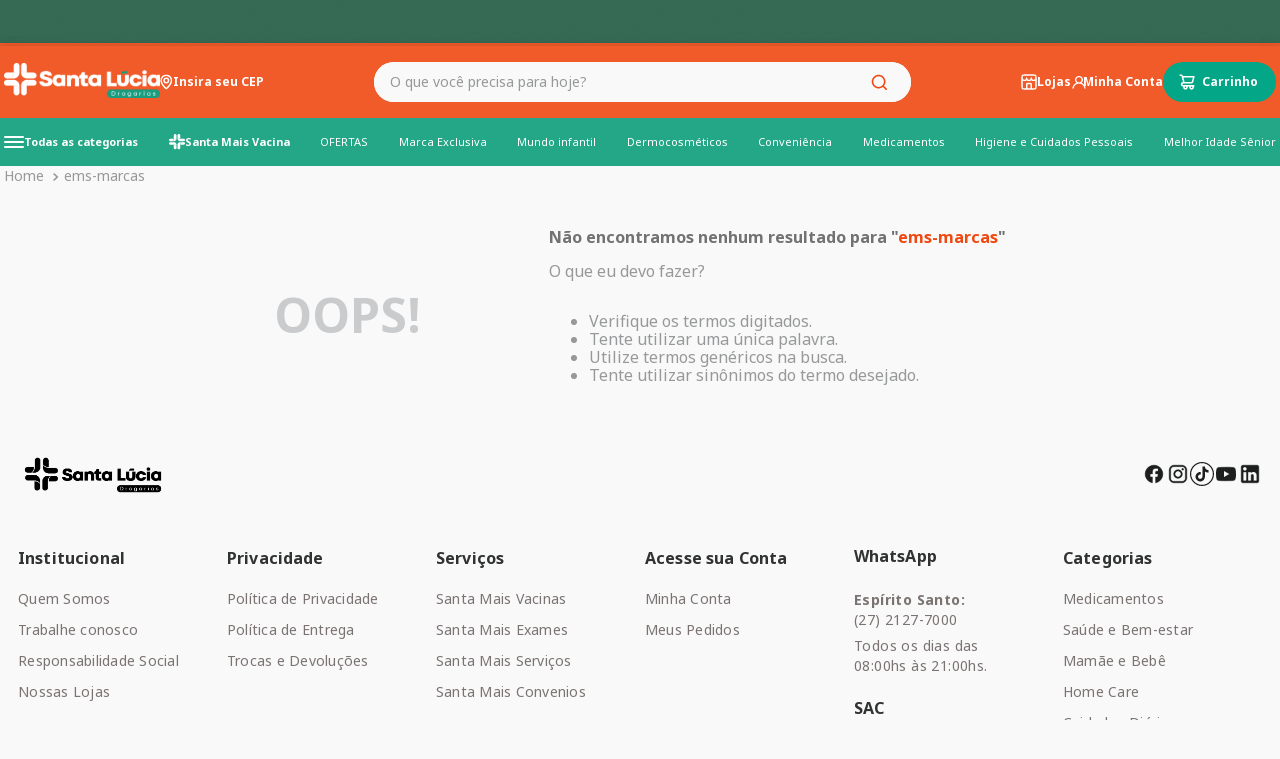

--- FILE ---
content_type: text/html; charset=utf-8
request_url: https://www.google.com/recaptcha/enterprise/anchor?ar=1&k=6LdV7CIpAAAAAPUrHXWlFArQ5hSiNQJk6Ja-vcYM&co=aHR0cHM6Ly93d3cuc2FudGFsdWNpYWRyb2dhcmlhcy5jb20uYnI6NDQz&hl=pt-BR&v=PoyoqOPhxBO7pBk68S4YbpHZ&size=invisible&anchor-ms=20000&execute-ms=30000&cb=uoqbohbnmk7h
body_size: 48768
content:
<!DOCTYPE HTML><html dir="ltr" lang="pt-BR"><head><meta http-equiv="Content-Type" content="text/html; charset=UTF-8">
<meta http-equiv="X-UA-Compatible" content="IE=edge">
<title>reCAPTCHA</title>
<style type="text/css">
/* cyrillic-ext */
@font-face {
  font-family: 'Roboto';
  font-style: normal;
  font-weight: 400;
  font-stretch: 100%;
  src: url(//fonts.gstatic.com/s/roboto/v48/KFO7CnqEu92Fr1ME7kSn66aGLdTylUAMa3GUBHMdazTgWw.woff2) format('woff2');
  unicode-range: U+0460-052F, U+1C80-1C8A, U+20B4, U+2DE0-2DFF, U+A640-A69F, U+FE2E-FE2F;
}
/* cyrillic */
@font-face {
  font-family: 'Roboto';
  font-style: normal;
  font-weight: 400;
  font-stretch: 100%;
  src: url(//fonts.gstatic.com/s/roboto/v48/KFO7CnqEu92Fr1ME7kSn66aGLdTylUAMa3iUBHMdazTgWw.woff2) format('woff2');
  unicode-range: U+0301, U+0400-045F, U+0490-0491, U+04B0-04B1, U+2116;
}
/* greek-ext */
@font-face {
  font-family: 'Roboto';
  font-style: normal;
  font-weight: 400;
  font-stretch: 100%;
  src: url(//fonts.gstatic.com/s/roboto/v48/KFO7CnqEu92Fr1ME7kSn66aGLdTylUAMa3CUBHMdazTgWw.woff2) format('woff2');
  unicode-range: U+1F00-1FFF;
}
/* greek */
@font-face {
  font-family: 'Roboto';
  font-style: normal;
  font-weight: 400;
  font-stretch: 100%;
  src: url(//fonts.gstatic.com/s/roboto/v48/KFO7CnqEu92Fr1ME7kSn66aGLdTylUAMa3-UBHMdazTgWw.woff2) format('woff2');
  unicode-range: U+0370-0377, U+037A-037F, U+0384-038A, U+038C, U+038E-03A1, U+03A3-03FF;
}
/* math */
@font-face {
  font-family: 'Roboto';
  font-style: normal;
  font-weight: 400;
  font-stretch: 100%;
  src: url(//fonts.gstatic.com/s/roboto/v48/KFO7CnqEu92Fr1ME7kSn66aGLdTylUAMawCUBHMdazTgWw.woff2) format('woff2');
  unicode-range: U+0302-0303, U+0305, U+0307-0308, U+0310, U+0312, U+0315, U+031A, U+0326-0327, U+032C, U+032F-0330, U+0332-0333, U+0338, U+033A, U+0346, U+034D, U+0391-03A1, U+03A3-03A9, U+03B1-03C9, U+03D1, U+03D5-03D6, U+03F0-03F1, U+03F4-03F5, U+2016-2017, U+2034-2038, U+203C, U+2040, U+2043, U+2047, U+2050, U+2057, U+205F, U+2070-2071, U+2074-208E, U+2090-209C, U+20D0-20DC, U+20E1, U+20E5-20EF, U+2100-2112, U+2114-2115, U+2117-2121, U+2123-214F, U+2190, U+2192, U+2194-21AE, U+21B0-21E5, U+21F1-21F2, U+21F4-2211, U+2213-2214, U+2216-22FF, U+2308-230B, U+2310, U+2319, U+231C-2321, U+2336-237A, U+237C, U+2395, U+239B-23B7, U+23D0, U+23DC-23E1, U+2474-2475, U+25AF, U+25B3, U+25B7, U+25BD, U+25C1, U+25CA, U+25CC, U+25FB, U+266D-266F, U+27C0-27FF, U+2900-2AFF, U+2B0E-2B11, U+2B30-2B4C, U+2BFE, U+3030, U+FF5B, U+FF5D, U+1D400-1D7FF, U+1EE00-1EEFF;
}
/* symbols */
@font-face {
  font-family: 'Roboto';
  font-style: normal;
  font-weight: 400;
  font-stretch: 100%;
  src: url(//fonts.gstatic.com/s/roboto/v48/KFO7CnqEu92Fr1ME7kSn66aGLdTylUAMaxKUBHMdazTgWw.woff2) format('woff2');
  unicode-range: U+0001-000C, U+000E-001F, U+007F-009F, U+20DD-20E0, U+20E2-20E4, U+2150-218F, U+2190, U+2192, U+2194-2199, U+21AF, U+21E6-21F0, U+21F3, U+2218-2219, U+2299, U+22C4-22C6, U+2300-243F, U+2440-244A, U+2460-24FF, U+25A0-27BF, U+2800-28FF, U+2921-2922, U+2981, U+29BF, U+29EB, U+2B00-2BFF, U+4DC0-4DFF, U+FFF9-FFFB, U+10140-1018E, U+10190-1019C, U+101A0, U+101D0-101FD, U+102E0-102FB, U+10E60-10E7E, U+1D2C0-1D2D3, U+1D2E0-1D37F, U+1F000-1F0FF, U+1F100-1F1AD, U+1F1E6-1F1FF, U+1F30D-1F30F, U+1F315, U+1F31C, U+1F31E, U+1F320-1F32C, U+1F336, U+1F378, U+1F37D, U+1F382, U+1F393-1F39F, U+1F3A7-1F3A8, U+1F3AC-1F3AF, U+1F3C2, U+1F3C4-1F3C6, U+1F3CA-1F3CE, U+1F3D4-1F3E0, U+1F3ED, U+1F3F1-1F3F3, U+1F3F5-1F3F7, U+1F408, U+1F415, U+1F41F, U+1F426, U+1F43F, U+1F441-1F442, U+1F444, U+1F446-1F449, U+1F44C-1F44E, U+1F453, U+1F46A, U+1F47D, U+1F4A3, U+1F4B0, U+1F4B3, U+1F4B9, U+1F4BB, U+1F4BF, U+1F4C8-1F4CB, U+1F4D6, U+1F4DA, U+1F4DF, U+1F4E3-1F4E6, U+1F4EA-1F4ED, U+1F4F7, U+1F4F9-1F4FB, U+1F4FD-1F4FE, U+1F503, U+1F507-1F50B, U+1F50D, U+1F512-1F513, U+1F53E-1F54A, U+1F54F-1F5FA, U+1F610, U+1F650-1F67F, U+1F687, U+1F68D, U+1F691, U+1F694, U+1F698, U+1F6AD, U+1F6B2, U+1F6B9-1F6BA, U+1F6BC, U+1F6C6-1F6CF, U+1F6D3-1F6D7, U+1F6E0-1F6EA, U+1F6F0-1F6F3, U+1F6F7-1F6FC, U+1F700-1F7FF, U+1F800-1F80B, U+1F810-1F847, U+1F850-1F859, U+1F860-1F887, U+1F890-1F8AD, U+1F8B0-1F8BB, U+1F8C0-1F8C1, U+1F900-1F90B, U+1F93B, U+1F946, U+1F984, U+1F996, U+1F9E9, U+1FA00-1FA6F, U+1FA70-1FA7C, U+1FA80-1FA89, U+1FA8F-1FAC6, U+1FACE-1FADC, U+1FADF-1FAE9, U+1FAF0-1FAF8, U+1FB00-1FBFF;
}
/* vietnamese */
@font-face {
  font-family: 'Roboto';
  font-style: normal;
  font-weight: 400;
  font-stretch: 100%;
  src: url(//fonts.gstatic.com/s/roboto/v48/KFO7CnqEu92Fr1ME7kSn66aGLdTylUAMa3OUBHMdazTgWw.woff2) format('woff2');
  unicode-range: U+0102-0103, U+0110-0111, U+0128-0129, U+0168-0169, U+01A0-01A1, U+01AF-01B0, U+0300-0301, U+0303-0304, U+0308-0309, U+0323, U+0329, U+1EA0-1EF9, U+20AB;
}
/* latin-ext */
@font-face {
  font-family: 'Roboto';
  font-style: normal;
  font-weight: 400;
  font-stretch: 100%;
  src: url(//fonts.gstatic.com/s/roboto/v48/KFO7CnqEu92Fr1ME7kSn66aGLdTylUAMa3KUBHMdazTgWw.woff2) format('woff2');
  unicode-range: U+0100-02BA, U+02BD-02C5, U+02C7-02CC, U+02CE-02D7, U+02DD-02FF, U+0304, U+0308, U+0329, U+1D00-1DBF, U+1E00-1E9F, U+1EF2-1EFF, U+2020, U+20A0-20AB, U+20AD-20C0, U+2113, U+2C60-2C7F, U+A720-A7FF;
}
/* latin */
@font-face {
  font-family: 'Roboto';
  font-style: normal;
  font-weight: 400;
  font-stretch: 100%;
  src: url(//fonts.gstatic.com/s/roboto/v48/KFO7CnqEu92Fr1ME7kSn66aGLdTylUAMa3yUBHMdazQ.woff2) format('woff2');
  unicode-range: U+0000-00FF, U+0131, U+0152-0153, U+02BB-02BC, U+02C6, U+02DA, U+02DC, U+0304, U+0308, U+0329, U+2000-206F, U+20AC, U+2122, U+2191, U+2193, U+2212, U+2215, U+FEFF, U+FFFD;
}
/* cyrillic-ext */
@font-face {
  font-family: 'Roboto';
  font-style: normal;
  font-weight: 500;
  font-stretch: 100%;
  src: url(//fonts.gstatic.com/s/roboto/v48/KFO7CnqEu92Fr1ME7kSn66aGLdTylUAMa3GUBHMdazTgWw.woff2) format('woff2');
  unicode-range: U+0460-052F, U+1C80-1C8A, U+20B4, U+2DE0-2DFF, U+A640-A69F, U+FE2E-FE2F;
}
/* cyrillic */
@font-face {
  font-family: 'Roboto';
  font-style: normal;
  font-weight: 500;
  font-stretch: 100%;
  src: url(//fonts.gstatic.com/s/roboto/v48/KFO7CnqEu92Fr1ME7kSn66aGLdTylUAMa3iUBHMdazTgWw.woff2) format('woff2');
  unicode-range: U+0301, U+0400-045F, U+0490-0491, U+04B0-04B1, U+2116;
}
/* greek-ext */
@font-face {
  font-family: 'Roboto';
  font-style: normal;
  font-weight: 500;
  font-stretch: 100%;
  src: url(//fonts.gstatic.com/s/roboto/v48/KFO7CnqEu92Fr1ME7kSn66aGLdTylUAMa3CUBHMdazTgWw.woff2) format('woff2');
  unicode-range: U+1F00-1FFF;
}
/* greek */
@font-face {
  font-family: 'Roboto';
  font-style: normal;
  font-weight: 500;
  font-stretch: 100%;
  src: url(//fonts.gstatic.com/s/roboto/v48/KFO7CnqEu92Fr1ME7kSn66aGLdTylUAMa3-UBHMdazTgWw.woff2) format('woff2');
  unicode-range: U+0370-0377, U+037A-037F, U+0384-038A, U+038C, U+038E-03A1, U+03A3-03FF;
}
/* math */
@font-face {
  font-family: 'Roboto';
  font-style: normal;
  font-weight: 500;
  font-stretch: 100%;
  src: url(//fonts.gstatic.com/s/roboto/v48/KFO7CnqEu92Fr1ME7kSn66aGLdTylUAMawCUBHMdazTgWw.woff2) format('woff2');
  unicode-range: U+0302-0303, U+0305, U+0307-0308, U+0310, U+0312, U+0315, U+031A, U+0326-0327, U+032C, U+032F-0330, U+0332-0333, U+0338, U+033A, U+0346, U+034D, U+0391-03A1, U+03A3-03A9, U+03B1-03C9, U+03D1, U+03D5-03D6, U+03F0-03F1, U+03F4-03F5, U+2016-2017, U+2034-2038, U+203C, U+2040, U+2043, U+2047, U+2050, U+2057, U+205F, U+2070-2071, U+2074-208E, U+2090-209C, U+20D0-20DC, U+20E1, U+20E5-20EF, U+2100-2112, U+2114-2115, U+2117-2121, U+2123-214F, U+2190, U+2192, U+2194-21AE, U+21B0-21E5, U+21F1-21F2, U+21F4-2211, U+2213-2214, U+2216-22FF, U+2308-230B, U+2310, U+2319, U+231C-2321, U+2336-237A, U+237C, U+2395, U+239B-23B7, U+23D0, U+23DC-23E1, U+2474-2475, U+25AF, U+25B3, U+25B7, U+25BD, U+25C1, U+25CA, U+25CC, U+25FB, U+266D-266F, U+27C0-27FF, U+2900-2AFF, U+2B0E-2B11, U+2B30-2B4C, U+2BFE, U+3030, U+FF5B, U+FF5D, U+1D400-1D7FF, U+1EE00-1EEFF;
}
/* symbols */
@font-face {
  font-family: 'Roboto';
  font-style: normal;
  font-weight: 500;
  font-stretch: 100%;
  src: url(//fonts.gstatic.com/s/roboto/v48/KFO7CnqEu92Fr1ME7kSn66aGLdTylUAMaxKUBHMdazTgWw.woff2) format('woff2');
  unicode-range: U+0001-000C, U+000E-001F, U+007F-009F, U+20DD-20E0, U+20E2-20E4, U+2150-218F, U+2190, U+2192, U+2194-2199, U+21AF, U+21E6-21F0, U+21F3, U+2218-2219, U+2299, U+22C4-22C6, U+2300-243F, U+2440-244A, U+2460-24FF, U+25A0-27BF, U+2800-28FF, U+2921-2922, U+2981, U+29BF, U+29EB, U+2B00-2BFF, U+4DC0-4DFF, U+FFF9-FFFB, U+10140-1018E, U+10190-1019C, U+101A0, U+101D0-101FD, U+102E0-102FB, U+10E60-10E7E, U+1D2C0-1D2D3, U+1D2E0-1D37F, U+1F000-1F0FF, U+1F100-1F1AD, U+1F1E6-1F1FF, U+1F30D-1F30F, U+1F315, U+1F31C, U+1F31E, U+1F320-1F32C, U+1F336, U+1F378, U+1F37D, U+1F382, U+1F393-1F39F, U+1F3A7-1F3A8, U+1F3AC-1F3AF, U+1F3C2, U+1F3C4-1F3C6, U+1F3CA-1F3CE, U+1F3D4-1F3E0, U+1F3ED, U+1F3F1-1F3F3, U+1F3F5-1F3F7, U+1F408, U+1F415, U+1F41F, U+1F426, U+1F43F, U+1F441-1F442, U+1F444, U+1F446-1F449, U+1F44C-1F44E, U+1F453, U+1F46A, U+1F47D, U+1F4A3, U+1F4B0, U+1F4B3, U+1F4B9, U+1F4BB, U+1F4BF, U+1F4C8-1F4CB, U+1F4D6, U+1F4DA, U+1F4DF, U+1F4E3-1F4E6, U+1F4EA-1F4ED, U+1F4F7, U+1F4F9-1F4FB, U+1F4FD-1F4FE, U+1F503, U+1F507-1F50B, U+1F50D, U+1F512-1F513, U+1F53E-1F54A, U+1F54F-1F5FA, U+1F610, U+1F650-1F67F, U+1F687, U+1F68D, U+1F691, U+1F694, U+1F698, U+1F6AD, U+1F6B2, U+1F6B9-1F6BA, U+1F6BC, U+1F6C6-1F6CF, U+1F6D3-1F6D7, U+1F6E0-1F6EA, U+1F6F0-1F6F3, U+1F6F7-1F6FC, U+1F700-1F7FF, U+1F800-1F80B, U+1F810-1F847, U+1F850-1F859, U+1F860-1F887, U+1F890-1F8AD, U+1F8B0-1F8BB, U+1F8C0-1F8C1, U+1F900-1F90B, U+1F93B, U+1F946, U+1F984, U+1F996, U+1F9E9, U+1FA00-1FA6F, U+1FA70-1FA7C, U+1FA80-1FA89, U+1FA8F-1FAC6, U+1FACE-1FADC, U+1FADF-1FAE9, U+1FAF0-1FAF8, U+1FB00-1FBFF;
}
/* vietnamese */
@font-face {
  font-family: 'Roboto';
  font-style: normal;
  font-weight: 500;
  font-stretch: 100%;
  src: url(//fonts.gstatic.com/s/roboto/v48/KFO7CnqEu92Fr1ME7kSn66aGLdTylUAMa3OUBHMdazTgWw.woff2) format('woff2');
  unicode-range: U+0102-0103, U+0110-0111, U+0128-0129, U+0168-0169, U+01A0-01A1, U+01AF-01B0, U+0300-0301, U+0303-0304, U+0308-0309, U+0323, U+0329, U+1EA0-1EF9, U+20AB;
}
/* latin-ext */
@font-face {
  font-family: 'Roboto';
  font-style: normal;
  font-weight: 500;
  font-stretch: 100%;
  src: url(//fonts.gstatic.com/s/roboto/v48/KFO7CnqEu92Fr1ME7kSn66aGLdTylUAMa3KUBHMdazTgWw.woff2) format('woff2');
  unicode-range: U+0100-02BA, U+02BD-02C5, U+02C7-02CC, U+02CE-02D7, U+02DD-02FF, U+0304, U+0308, U+0329, U+1D00-1DBF, U+1E00-1E9F, U+1EF2-1EFF, U+2020, U+20A0-20AB, U+20AD-20C0, U+2113, U+2C60-2C7F, U+A720-A7FF;
}
/* latin */
@font-face {
  font-family: 'Roboto';
  font-style: normal;
  font-weight: 500;
  font-stretch: 100%;
  src: url(//fonts.gstatic.com/s/roboto/v48/KFO7CnqEu92Fr1ME7kSn66aGLdTylUAMa3yUBHMdazQ.woff2) format('woff2');
  unicode-range: U+0000-00FF, U+0131, U+0152-0153, U+02BB-02BC, U+02C6, U+02DA, U+02DC, U+0304, U+0308, U+0329, U+2000-206F, U+20AC, U+2122, U+2191, U+2193, U+2212, U+2215, U+FEFF, U+FFFD;
}
/* cyrillic-ext */
@font-face {
  font-family: 'Roboto';
  font-style: normal;
  font-weight: 900;
  font-stretch: 100%;
  src: url(//fonts.gstatic.com/s/roboto/v48/KFO7CnqEu92Fr1ME7kSn66aGLdTylUAMa3GUBHMdazTgWw.woff2) format('woff2');
  unicode-range: U+0460-052F, U+1C80-1C8A, U+20B4, U+2DE0-2DFF, U+A640-A69F, U+FE2E-FE2F;
}
/* cyrillic */
@font-face {
  font-family: 'Roboto';
  font-style: normal;
  font-weight: 900;
  font-stretch: 100%;
  src: url(//fonts.gstatic.com/s/roboto/v48/KFO7CnqEu92Fr1ME7kSn66aGLdTylUAMa3iUBHMdazTgWw.woff2) format('woff2');
  unicode-range: U+0301, U+0400-045F, U+0490-0491, U+04B0-04B1, U+2116;
}
/* greek-ext */
@font-face {
  font-family: 'Roboto';
  font-style: normal;
  font-weight: 900;
  font-stretch: 100%;
  src: url(//fonts.gstatic.com/s/roboto/v48/KFO7CnqEu92Fr1ME7kSn66aGLdTylUAMa3CUBHMdazTgWw.woff2) format('woff2');
  unicode-range: U+1F00-1FFF;
}
/* greek */
@font-face {
  font-family: 'Roboto';
  font-style: normal;
  font-weight: 900;
  font-stretch: 100%;
  src: url(//fonts.gstatic.com/s/roboto/v48/KFO7CnqEu92Fr1ME7kSn66aGLdTylUAMa3-UBHMdazTgWw.woff2) format('woff2');
  unicode-range: U+0370-0377, U+037A-037F, U+0384-038A, U+038C, U+038E-03A1, U+03A3-03FF;
}
/* math */
@font-face {
  font-family: 'Roboto';
  font-style: normal;
  font-weight: 900;
  font-stretch: 100%;
  src: url(//fonts.gstatic.com/s/roboto/v48/KFO7CnqEu92Fr1ME7kSn66aGLdTylUAMawCUBHMdazTgWw.woff2) format('woff2');
  unicode-range: U+0302-0303, U+0305, U+0307-0308, U+0310, U+0312, U+0315, U+031A, U+0326-0327, U+032C, U+032F-0330, U+0332-0333, U+0338, U+033A, U+0346, U+034D, U+0391-03A1, U+03A3-03A9, U+03B1-03C9, U+03D1, U+03D5-03D6, U+03F0-03F1, U+03F4-03F5, U+2016-2017, U+2034-2038, U+203C, U+2040, U+2043, U+2047, U+2050, U+2057, U+205F, U+2070-2071, U+2074-208E, U+2090-209C, U+20D0-20DC, U+20E1, U+20E5-20EF, U+2100-2112, U+2114-2115, U+2117-2121, U+2123-214F, U+2190, U+2192, U+2194-21AE, U+21B0-21E5, U+21F1-21F2, U+21F4-2211, U+2213-2214, U+2216-22FF, U+2308-230B, U+2310, U+2319, U+231C-2321, U+2336-237A, U+237C, U+2395, U+239B-23B7, U+23D0, U+23DC-23E1, U+2474-2475, U+25AF, U+25B3, U+25B7, U+25BD, U+25C1, U+25CA, U+25CC, U+25FB, U+266D-266F, U+27C0-27FF, U+2900-2AFF, U+2B0E-2B11, U+2B30-2B4C, U+2BFE, U+3030, U+FF5B, U+FF5D, U+1D400-1D7FF, U+1EE00-1EEFF;
}
/* symbols */
@font-face {
  font-family: 'Roboto';
  font-style: normal;
  font-weight: 900;
  font-stretch: 100%;
  src: url(//fonts.gstatic.com/s/roboto/v48/KFO7CnqEu92Fr1ME7kSn66aGLdTylUAMaxKUBHMdazTgWw.woff2) format('woff2');
  unicode-range: U+0001-000C, U+000E-001F, U+007F-009F, U+20DD-20E0, U+20E2-20E4, U+2150-218F, U+2190, U+2192, U+2194-2199, U+21AF, U+21E6-21F0, U+21F3, U+2218-2219, U+2299, U+22C4-22C6, U+2300-243F, U+2440-244A, U+2460-24FF, U+25A0-27BF, U+2800-28FF, U+2921-2922, U+2981, U+29BF, U+29EB, U+2B00-2BFF, U+4DC0-4DFF, U+FFF9-FFFB, U+10140-1018E, U+10190-1019C, U+101A0, U+101D0-101FD, U+102E0-102FB, U+10E60-10E7E, U+1D2C0-1D2D3, U+1D2E0-1D37F, U+1F000-1F0FF, U+1F100-1F1AD, U+1F1E6-1F1FF, U+1F30D-1F30F, U+1F315, U+1F31C, U+1F31E, U+1F320-1F32C, U+1F336, U+1F378, U+1F37D, U+1F382, U+1F393-1F39F, U+1F3A7-1F3A8, U+1F3AC-1F3AF, U+1F3C2, U+1F3C4-1F3C6, U+1F3CA-1F3CE, U+1F3D4-1F3E0, U+1F3ED, U+1F3F1-1F3F3, U+1F3F5-1F3F7, U+1F408, U+1F415, U+1F41F, U+1F426, U+1F43F, U+1F441-1F442, U+1F444, U+1F446-1F449, U+1F44C-1F44E, U+1F453, U+1F46A, U+1F47D, U+1F4A3, U+1F4B0, U+1F4B3, U+1F4B9, U+1F4BB, U+1F4BF, U+1F4C8-1F4CB, U+1F4D6, U+1F4DA, U+1F4DF, U+1F4E3-1F4E6, U+1F4EA-1F4ED, U+1F4F7, U+1F4F9-1F4FB, U+1F4FD-1F4FE, U+1F503, U+1F507-1F50B, U+1F50D, U+1F512-1F513, U+1F53E-1F54A, U+1F54F-1F5FA, U+1F610, U+1F650-1F67F, U+1F687, U+1F68D, U+1F691, U+1F694, U+1F698, U+1F6AD, U+1F6B2, U+1F6B9-1F6BA, U+1F6BC, U+1F6C6-1F6CF, U+1F6D3-1F6D7, U+1F6E0-1F6EA, U+1F6F0-1F6F3, U+1F6F7-1F6FC, U+1F700-1F7FF, U+1F800-1F80B, U+1F810-1F847, U+1F850-1F859, U+1F860-1F887, U+1F890-1F8AD, U+1F8B0-1F8BB, U+1F8C0-1F8C1, U+1F900-1F90B, U+1F93B, U+1F946, U+1F984, U+1F996, U+1F9E9, U+1FA00-1FA6F, U+1FA70-1FA7C, U+1FA80-1FA89, U+1FA8F-1FAC6, U+1FACE-1FADC, U+1FADF-1FAE9, U+1FAF0-1FAF8, U+1FB00-1FBFF;
}
/* vietnamese */
@font-face {
  font-family: 'Roboto';
  font-style: normal;
  font-weight: 900;
  font-stretch: 100%;
  src: url(//fonts.gstatic.com/s/roboto/v48/KFO7CnqEu92Fr1ME7kSn66aGLdTylUAMa3OUBHMdazTgWw.woff2) format('woff2');
  unicode-range: U+0102-0103, U+0110-0111, U+0128-0129, U+0168-0169, U+01A0-01A1, U+01AF-01B0, U+0300-0301, U+0303-0304, U+0308-0309, U+0323, U+0329, U+1EA0-1EF9, U+20AB;
}
/* latin-ext */
@font-face {
  font-family: 'Roboto';
  font-style: normal;
  font-weight: 900;
  font-stretch: 100%;
  src: url(//fonts.gstatic.com/s/roboto/v48/KFO7CnqEu92Fr1ME7kSn66aGLdTylUAMa3KUBHMdazTgWw.woff2) format('woff2');
  unicode-range: U+0100-02BA, U+02BD-02C5, U+02C7-02CC, U+02CE-02D7, U+02DD-02FF, U+0304, U+0308, U+0329, U+1D00-1DBF, U+1E00-1E9F, U+1EF2-1EFF, U+2020, U+20A0-20AB, U+20AD-20C0, U+2113, U+2C60-2C7F, U+A720-A7FF;
}
/* latin */
@font-face {
  font-family: 'Roboto';
  font-style: normal;
  font-weight: 900;
  font-stretch: 100%;
  src: url(//fonts.gstatic.com/s/roboto/v48/KFO7CnqEu92Fr1ME7kSn66aGLdTylUAMa3yUBHMdazQ.woff2) format('woff2');
  unicode-range: U+0000-00FF, U+0131, U+0152-0153, U+02BB-02BC, U+02C6, U+02DA, U+02DC, U+0304, U+0308, U+0329, U+2000-206F, U+20AC, U+2122, U+2191, U+2193, U+2212, U+2215, U+FEFF, U+FFFD;
}

</style>
<link rel="stylesheet" type="text/css" href="https://www.gstatic.com/recaptcha/releases/PoyoqOPhxBO7pBk68S4YbpHZ/styles__ltr.css">
<script nonce="TbDgTl_57rLqBfJVKz8ipw" type="text/javascript">window['__recaptcha_api'] = 'https://www.google.com/recaptcha/enterprise/';</script>
<script type="text/javascript" src="https://www.gstatic.com/recaptcha/releases/PoyoqOPhxBO7pBk68S4YbpHZ/recaptcha__pt_br.js" nonce="TbDgTl_57rLqBfJVKz8ipw">
      
    </script></head>
<body><div id="rc-anchor-alert" class="rc-anchor-alert"></div>
<input type="hidden" id="recaptcha-token" value="[base64]">
<script type="text/javascript" nonce="TbDgTl_57rLqBfJVKz8ipw">
      recaptcha.anchor.Main.init("[\x22ainput\x22,[\x22bgdata\x22,\x22\x22,\[base64]/[base64]/[base64]/KE4oMTI0LHYsdi5HKSxMWihsLHYpKTpOKDEyNCx2LGwpLFYpLHYpLFQpKSxGKDE3MSx2KX0scjc9ZnVuY3Rpb24obCl7cmV0dXJuIGx9LEM9ZnVuY3Rpb24obCxWLHYpe04odixsLFYpLFZbYWtdPTI3OTZ9LG49ZnVuY3Rpb24obCxWKXtWLlg9KChWLlg/[base64]/[base64]/[base64]/[base64]/[base64]/[base64]/[base64]/[base64]/[base64]/[base64]/[base64]\\u003d\x22,\[base64]\\u003d\\u003d\x22,\x22aQUDw4nCsFjChGoqCGLDqVnCj8KVw4DDpcOIw4LCv1ZrwpvDhG/[base64]/E8Oywoscw6kaw5bDosOnwr0LwprDhMK3w71hw7TDjcKvwp7ChcK9w6tTDl7DisOKPMORwqTDjHhBwrLDg11Ew64Pw6Y0MsK6w4sew6x+w7rCqg5NwqjCicOBZEnCqAkCORUUw75qHMK8Uy4jw51Mw4XDqMO9J8KgasOhaRPDncKqaQ/Ct8KuLlIoB8O0w7XDtzrDg1ATJ8KBZn3Ci8K+dC8IbMOpw4bDosOWC3V5worDoQnDgcKVwqbCtcOkw5w1wqjCphYsw55NwohRw5Mjeg7ClcKFwqkWwoVnF2E2w64UB8Ozw7/DnQVyJ8ODbsKrKMK2w6rDh8OpCcKPFsKzw4bCmTPDrFHCsy/[base64]/[base64]/CnQvChVnCqsKJTMKcw6sCHsKuFkp5w4lNJcODDzNqwqnDj3UVYT5Dw77CunoWwrQNw5U2QnAnfMKPwqJrw6htUMKWwoVAKcK0KcKFGi/DgsO4Qy5iw6nCs8OTIF4QKTHDj8ORw59NMBgjw7wrwq7Dr8KPUsKkw65sw6XDg3LDocKSwrHDlMOVccOBcMOTw6TCn8KiV8K0M8KEwoLDuhLDnjbChXxdDyfDi8OfwqrDjhXCl8ORwpB+w6HCk2sAw5zCpys/ZMOmX1rDjRnDiA3Dj2XCjcO/w6R9cMKVVsK7CMKJbMKYwo7DiMOLwohMw6B6w5l+S2PDmXXCgsKIbcOaw6YEw6HDlA7DjcOBMmw2J8KWJsKBPkrCjMO9NiYvB8O/[base64]/CgWQaUgVoRsKtwqvCiwxOanY6wobCicKif8O6wo7Dh3/Dv3vChsOhwqQ7bTRzw6wgOcKAP8Oww4HDgGAYR8KjwrVHZ8OOwr/DgDrDj0vCqXEoUcOMw6Eawp19wrxXTXXCn8OGbVQrPsK0VE0Iwq4hBVzCt8KAwok9UsOLwrMZwovDq8Knw64Pw5HCkS7ChcKkwrUFw5zDtMK5wrZ6wpMKcsKwJcK3OjBxwr3Dl8Oew5bDhnjDpzY0wrzDmEM6HMOnLGsdw6oswo56AhTDiUlUw4BNwpXCssK/wqDCm2lUNcKaw6HCgsKpM8OYH8Ocw4YxwrLCjcOkacOvY8OHV8K0WxbCjjoUw5PDrcKqw5XDpjTCr8Ovw4lXIErDoX13w6lXdnnCrALDn8OUcXJXBMKoGcKKwrXDpGhCw57Ctx7Dhy/DsMOxwoIqXHnCu8KYfThLwoYBwqwIw4vCk8KkfiRow6XCgsKIw6xBVlLDm8Kqw5bCg2www7vDn8KdZgFjZMO7SsOew4bDkzjCksORwp/DtsOCFsOtZ8OmJcOiw7zCg2TDj0dcwpvCjEUUIjUuw6Ana10WwqTClmrCrcKjC8OJVMOScMKTwqDCk8K6VMOAwqbCqsOKZcOWw7TDnMKGEjnDvizDonnDqRJTXjAwwq/[base64]/CklfCnF7DsUMMwoYCYcOcSMKiw4QMVMKbwpDCn8KAw5gUI1LDlcKdNlBaJcO1RMOlcAPCpG3CrsO9wqEHO27CmxNuwqQxOcOOTmVZwrjCocONDsK1wpjCkxp/K8KCXWoLbsOsbDbDkcOEcSvDq8OWwo5TNsOGw6bDmcO8YnIRfWTDn08uOMK9Ki/Dl8KLwp/CkMKTH8Kiw4owXsKdCsKKCDcVHzbDqSZbwqcCwoDDj8OHLcOCd8KXdW9wdjTCkAwowpjCr0jDtwdJDlpxw6MmQcK9w64Abl3CpcKDVsO6TMKeKcKJQSRAbg3DgWzDhcO7YcK4X8O1w6XCsTLClcKHaAY9ImPCn8KrUTIsATcHPcKQwprDsTPCjmbDoi43w5QSwr/Dm17CkjcSV8ONw5rDiELDhsKiOxXCpwM0w6vDhsO/wo06wr0UecK8wpDCj8OreUQXZ27CoCc3w48XwqR/QsKYw4nDk8KLw5hZw7JzRyZKFF/Cg8KJfjzDjcOtAsKaCA7DnMK0wpPDh8OFLMOiwpwKf1YbwrbDg8O0X0jCgsOfw5vCkcOpwrU1KsK0Sm8HDht8LMO6VMKYNMOfBzzDtiLDpsOYwr5AXwbClMOew4nDqChHDcONwr9Jw5FLw7YHwo/[base64]/CqsOIG8K7wrDDiMKSeC/Cr8K4wrjClkbCqH8mw4HDuxoBw4BtWDHCkcKAwq3Dg1HCvDXCncKUwpgbw6EUw5srwogEwoHDtw0vKMOpbsO0wrPCtDYsw5d7wpx/N8OXwp/CuAnCs8KdMcOWe8KHwrvDk1DDrhBywpHClMOKw7tbwp5twqbCqMOuMzDDgmUOF07CuGjCs1XCpW5AfxzDq8ODEDRQwrLCq3vDvcO5PcK5MmlVc8OfGsKiw5XCo1LCiMKeCcKuw67CpsKUw5V/[base64]/Ct8OXw77DvW5jOlXCj8KAw7owdMKvw5Ucwo/DtjDDtCwhw7wDw7U8wqbDjgJcw45TPcKKflx0RAPCh8K5Rl7DucOnwpx0w5Mtw7HCgMOWw4MfaMO+w4obYRfDm8Kxw6kpwps4ccOAwrRmLMKlwq/CkWLDjFzCisOBwo1WVE0xwqJafMK8T107wp1UMsKcwo3ChExOPcKMb8OsYcKoDMOSIDXDj1rDj8OwIMKiD2N7w5Bgf33DoMKqwoMNUsKfEsKXw5PDuTPCrh/DsiEcCMKHIsKRwo3DtiPCiiVuKSHDgAFlw7JDw60/w6vCoHfDv8OiLzvDkMO0wqFAO8OrwqjDv1vCkcKRwqcDw6teXMKFFsOcOsOgSMK3AcO5QUjCtxbCmMO7w6HDlBHCiTgxw6oiGX7CtMKDw57DscKnbGHCkETDvMO1w73Dh3Q0aMK2w5cKw4bCmz/DgMKzwosswqsJa2/DjikCdGXDncOGScOgOcK9wrDDqCkVeMOqw5ojw43ClUsRb8OVwrAcwo3DvcKaw5d0woIEEwtMwp0pMgjDrMO7wowOw7DCvhInw7A7bCJXUgrDvVs4wqrCpsKIQsK9e8OtcBzDucOmw4fCscKMw4xuwr5iLiTCsRrDjBR/wpPDpWQGdHHCt0c+Yj9qwpXDlcKTw6Mqw7XCqcO3V8O8IsKvfcKqFWELwo/DmzrCsinDljzCs17Cn8K1D8OMfE1gGEdMa8OCw41pwpFBUcKIw7DDvVIvWjMuwrnChC4+ejPCn3cQwoHCuDFYI8K5WcKzwrDDom51wp52w6HDh8K1wqTCiSYLwpxFw7Q8woDDvSEBw5wxBH0mwogaOsOxw4rDk2QCw6M/BsOdwq7ChsO2wobCgmhjSHsHCSLCnsKzZBnDhSV/O8OSH8OCw5sQwofCicKrJkA/X8KMd8KXXsKww6ZLwrnDgMO8ZMK8C8OVw79XcxBBw7Agwp1KdSIqBF3ChsO+bELDtsKJwpbClDTDgMKNwrPDmC8GSyQhw6HDo8OPMDoDwqRVbzs+IUXDlgQpwqXClMOYJngCQ2wvw6HClT/ChzvCncKUwo7Dpi5rwoNew5cbNsOdw43DnWB+wrwZHyNKw6UqCcOHNw3CoyYVw7ESwrjCgQlUCR5ywqwqNsOqHnxgDsKWesKyP2Zpw6PDpMKDwpB3I23CuDjCtRbDvFRDGy7CgSzCtsKSCcOswotkbhgfw4o6EgzDkRcgTzkPezpRDy0swpVxw7Vrw5I/[base64]/DohxsZcO1wqJ9w73Dk8O3wqsdwrgdNcODYsKCKy/CtMKLw5h0DMOUw59kwrnCoQ/DtMOSDxfCsUgKRxLDpMOGfsKow6E/wojDisOBw6HCmMK1TcKYwpsLw7jCnA3DtsOTwo3DnsOHwqd1wooAbHMVw6otbMOpS8O5wqkgwo3DosKPw45mCTHCksKJw67ClCHCpMK/J8OEwqjDqMK0w5XCh8Kww5LDsWkdNQNhCcO9UHXDlwjDjwZXfl9iSsOAw4LCjcKJYcKOwqsUScKfRcKrw6UUw5UXRMORwporwr7Dvwc1G0JCw6HCqHzDpMO1AnXCp8KlwrQ3wpPCiV/DsBgzw6IKGcKzwpQqwpYeAEHClMKjw5EMwr7Ctg3CmGxUPnDDsMO6Cy8uw4MKwqd1SRTDrhLDqMK1w4A/w6vDo244w40Cw59bNFvCrsKZwqYqwqw6wqV8w5ltw6hAwrJHXys0w5zCvgvDqMObwoPDs0klBcKzw5TDhcKPNlkTDxDCjsKCQgfCoMOoYMOawr/CoTlaNsKhwrJjCMK7woR9SMOQAsKDAjBDw7DDh8OQwpPCp2t3wqpVwrfCuSvDksKjOAZvwp8Mw6VIXWzDsMK2SmLCsxkww4ZCw74RYMOObBJJwpbDscKzK8O7w4Rgw4tBVxQDcBbDlEY2JsOZaxPDusOGesKle305AsOEBsKaw6/[base64]/DvyM/[base64]/CgnfCkz7CpxkOQV7CpMOowr/ChcKZTm3CnMKzYS4sO1I8w5XCgcOsa8OyLjLCncK3OREDchwrw58mSsKIwqHCv8OcwrxoWMOiFG0KwpvCowdXacOuwr/[base64]/[base64]/wrfCjCjDrsKFw5YRwocawqoJw4PChQcQDMKBa2dSDsOjw7xZOTYlwpzCmTvCliZTw57Dt1PDlXTCk05Vw5AQwo7DnE9dCUrDsGXCjsKuw7Zhw7pJQ8K1w4jDkUDDv8OTw51gw5nDksOVw5fCnyTDk8KOw74AU8OhbTHDscO/[base64]/w4AowqZ8w6bCr1tpKcOpw6kQQcOPwr7DrjcYwpnDol3Ct8OQSUfCvcOpSS4vw6Bqw4tzw4ZBRcKdQ8OgA33Cs8OiHcK+Xiw/ZsO4w7UVw5JUbMOHI3Vqwp3CgV9xDMKRKAjDtkTCv8Oew6/Ck1EeP8OAFMO+LQ3Cm8KRABjDo8KYDHrCicOOXE3DtsOfIwXCsiHDoSjCnxnDknHDoR8uwqXCssOgFMKSw7s4woFkwpjCpcKHBHVMDzJZwpjCl8K2w5cBwoDCj2zChUEwA1jCn8KsXgHDv8KRLWrDjsK2d37DtC3Dv8OoDiTClx/Dj8KiwoZxLsO3BVB+w49DworCo8Kcw49oNgE3w6DDgsKPIsOUwozDusO4w70mw6wUMj9ELBvDo8O+dX7DicO8wovChlTCphPCp8OzDsKnw4lEwo3CgXJTFTAPwrbCjzjDiMKMw5PCsncAwpUFw6dOZMO/w5XDkMKYVsOgwrFywqUhw4YxSxRhGCzDjUvDn0LCtMO9DsKcX3U3w7JoPcOcTxJXw4LCu8KZSk7CrsKVIU9uZMK8ecOzGkHCtWM8woJJFWrCjSoQEi7CisK1D8OGwobDkH0Ww7c6w5EcwpPDrx4VwqTDtcK/[base64]/DvDpfacKlw7LDncK3w60Qwo9xw4tPw6LDlMOCZsK/GMOjw7FLwph2D8OsImAowovCrjkRwqPCrQw6w6vDjHXCnlRMw6vCr8O4wrNnEgXDgcOiwp0qDMOfZsKGw48uO8OKAXECd3/[base64]/DtsKuwqDDhCV1wpMLwpAJOk8GwqfDvsOUXcO+ccKwLsKuVioyw458wpTDsELDlS3Cu1NjLMK/[base64]/DtQRUVzoZPQPDlxpTCsOPYi/DoMOjwq98Jilgwp1YwqEzV2vDt8KCFnQXDFEFw5bCrsO2VHDDsCfDtH0REMOJVMKowoYQwr/ChsOzw4rChcKfw68pA8KowpUJLMKPw43ClV/[base64]/YMKZDMKbYWPCksKnwrnDtMKuND/[base64]/w4LCo8OEw5DDnMOAwpjCg3PDrxXCqVvCn8OVU8KZMMOreMO1wpvDv8O0IGfCjm1xwrEOw4wZw6jCv8KawqVRwpDCs3MpUiQ6w7kXw6TDtEHCmml8w7/CnDVzb37CjXZCw67CvW3DncOVQGtEP8O1w7LCs8KXw6wcdMKuw7XCiinCkRnDpUIXw59yZXIsw51NwoA5w54LOsK1aRnDr8OsXhPDqEzCsEDDnMKSTzoVw5bCmMOodAPDgsKObMKewqYYX8Oyw48VG1BTWTcCwq/CpcOFZMKgw6TDscO6YMOhw4JuL8OFIEbCvkfDnlfCh8K2wrzCnRcWwqUYFcKQE8KDEcKCJMKfBS7DksOXwoY8Nx7Dsllsw5jCphFXw6ZtXX9xw5Asw6JJw7fCgsKsZsKyW28HwqkZUsK/[base64]/DpcK4esOcwqIIQgjDq2R9wrHDpTjDqFnDosONU8OsZ0DCnxPClRbDh8Ovw5XCrsOvwqLDmz8Rwq7CqsKaLcOAw5QKW8K/TcOow6UHM8OKwoJSd8Kdw5HDjhwiHzLDs8ODVTNow41Zw6rCqcKmMcK1wpZew4rCs8OYB18pDMKfIcO2wrzDrkTCmsKhw4LCh8ObasO1wrnDnMK7NCjCsMK7FsOWwpoDFAoiGMOVw5R/JsO2wpTCti7DisOOdQvDlGnDjcKsEMKYwrzDscOxw4NFw4BYw6V1w5wnwqPDqW9Xw6/[base64]/DhTpwRylYJ8Ohw6LDlMK5KcOUY8O7ZMOUMTt4D0dMAcOqw7hOZALCtsK4wqbCkCEGw7rCoktTC8KMRQrDucKxw4/DssOMVwJ+SsKkLlnDs1Jvw5vCrMKhdsOIw47Dp1jCmEnDsTTDlETDqsKhw43Dv8K7wp9wwo7ClmfDscKUGBN/w5EIwqDDrMOKwpzDmsOaw49tw4TDq8KlLBHCpn3Djw5jL8OpAcO4F2wlABDDvgIbw6UwwoTDj2Q0wpwvw5dsJjnDkMKrw5jDvMOObMK/CMOYWEzDjmbCm0rCu8K+KmHChcKpESlbwqrCvGTCsMKGwp3Dgm3CjyM5wo9RRMOfd2o/[base64]/DrFHCj8KPwpLDtMKTZylWF8KhwrfCs8OOFWDChW7Cn8OTcULCmcKHDsO6wpXDplHDucOUw4jDpy9hw4UEw4jCgcOlwrPCozVVYT/Dt1nDp8KLDMKhFjBuOiEPdMKMwqlUwobCqHopw6d0wphREHlhw7YABgHDmEzDuR1vwplww6PCgMKHP8KnNSgxwpTClcOyNix5woIMw5J+cTLCrMO+w6Eie8OfwqXDiiYOP8OYw6/DiHF9w793D8OZA27DiHLDgMKQw7pFwqzDscO7w7rDosK3aijCk8Kyw6kra8OewpLDgyEvwrcoaC4ywqgDw4TDmsKlN3I8w6s1w7DCnsKxM8K7w79jw6UZBcKswoQuw4HDgQZAADNvw5kXw5zDusKdwo/CsjArwoFxw6zDnmfDmMKWwrQyRMOhKRjCuTIBYl/CuMOzHcKuw4xCeWnCkhgTWMOew4DCj8KGw7TCosKCwqLCtsOAdhzCusKUS8KXwoDCsjUaJ8Olw4LCn8KFwqXCmUTCisOYCQRNasOoJsK8TAo2cMOGPF/DkMKAADYOw4U3clFjwprCh8OXwp/DicODRTofwpkPw6Yxw53CgCkFwocowoHCiMOtFMK3w77CgnfCo8KLAkA7dsOUwozCj3pIOifDhnnDoxVXwpfDnsOAdxPDoBARI8O0wr7DnmTDscOlwoNkwo9EAEQDOVxAw47CjcKnwrlYOEDDrhvDnMOMw7LDlDDDiMO1CxjDo8KPDcKrEsK/wo/CpyrCm8OKw7LCtULCmMOXw5vDi8KEw5EWwql0VMOJFwPCucK3wqbCuVrDp8OPw53DrAQ3Y8O4w77DqlTCoVTCicKIK2/DjxvCisObTS7DhWQIQcKDwoHDhAsCKAPCtsOVw6UxS3EcwoTDkxXDrmB/EHVtw43CjyVlXHxhMhfDuXBNw4fDrnjDhjXDu8KUwoXDnHkSwpBPcMOTw67DocK8wpHChhgDw4lmwovDgsKTH2wcwpTDm8OcwrjCtEbCp8OgJxlewqBiTxcmw6bDghUUw51Yw5I3XcK1bgVnwrZMLcOjw7cKc8KHwpDDpsKGwrcVw5jCl8OoSsKAw4/DvcOnFcO3YcOUw7ctwp/Dux9KMFTCik8WGxzDpMKQwpLDm8OKwpXCnsOHw5jCslJgw4rDuMKKw7jCrmZmBcOjVQAgZj3DgRLDgGrCr8K3C8OGZAcgUMOBw4ZxYcKNN8OIwr8QAsKwwp/DqsK+w7snR2opY0klwpnDrg0FWcKoVEjDr8Oke0zDoQPCscOCw4Nww5bDocOmw7YCTsKiw4lDwp7Ct0rClcOEw5MWacOaPxvDv8OMGzlxw7pNYWbClcKwwrLDncKPwpsSTMO7YAsNwr8swrNqw5/DlXEFKsKjw6/Du8Olw6DClMKUwpbDmCwTwr7ChcO+w7R/KcOlwot5w5rCsnXChsK3wrrCqXkBw7ZCwqXCtDPCucKlwqhIU8OQwp3DgMOBWw/DlB9swpLCmEpdacOiwpUZAm3DisKafkbCm8O7fsK7PMOkPMKACVrCoMOVwoLCvsKTw77CmnNIwrFMwo5qw5saEsK2wr0JeVfDkcKLOXvCoD18AhIiZDLDkMKww4XCtsO8wr3Cj0TDuxg+JzXCoDsoOcKlwp3DsMOTwp/CpMO6XMO7HCPDtcKLwo0cwpN6U8OMTMKXFMK+wr5FDhRFa8KYe8OGwoDCslBiBl7DucOFMjpvWsKueMKEKwlLCMKlwoZNwq1qF1XChEFOwrPDnxJPbSh2w6nDlcO4wrILFkvDjMORwoEEeih/[base64]/Dq2PCrMK3wqB3ZsOSwpMlKybDiDQGNDXDg8OYTsK+SMOIw7DDpyhZcsOuGjXDnMK6fsOSwpdFwrt/wrVZNsKowoZxS8KaYB9Ow65Vw53CoWLDnkUOcnHCv0nCrDVjwrYBwrzClngUwqzDi8KNwosYI2/[base64]/[base64]/w6XCrMKywo7Cl8KRw4DClsK2aMK1w6AoccKoGE5Fa0PCssKWw4IEwopbwqcRWcKzwoTDr1Ibw71/byhywq5zw6R+GMKZfcKfw5jChcOFw4NIw5vCmMOBw6rDsMObEyzDsh/Dmhs8aQZvBVjCoMOIcMKBIMKPDMOkKcOoZ8O0DsOAwozCgSQBT8OHMTkFw7rCgRLCo8Oywq3Cni7DpBkJwpsgwoDCkFgfwrjCkMOgwrbDi0PDlHPDkRLCg1IWw5vCkk1VG8KKRjnCkcOxX8Khw4vDlGkdR8KYZUjCuWXDoBowwp4zwr/DtCXChUjDuVfDnUpdQMO0dsKGIMOseG/DrMO3wqtpw4fDj8OBwrfCncOxwo/CksOow6vDm8Opw7pOXAtIFUPDu8KYTVZHwoA/w5A/wp3ChTHCg8OjPU3CpA3Cn0jCvW1pcTTDlwxZaTADwqsEw7QhNHPDosOkw5XDs8OpCAptw49SGcKPw5sWwpFPf8O9w6vCgBpnw4tJwpLCoS4pw5oswoDDhQ/CjGDCnsOSw7jDg8KaN8O3wozDvnMhwoQxwoN4wpVKacOCw4NrCktBGgfDjzjCtMOaw6TDmi3DgMKXABvDusKkw7zCucOIw5zDo8K4wq4lw5wWwp1hWhRhw7Q0wpw/woLDuh7CrnoTFyVuw4bDjT1rwrfDmcO+w5DCpyY9KcKiw7oOw7DDvcOGZsOaFA7CuhLCgUTCvhUow5plwpzDuilOfsOJWsKra8OFw6dVIUVoMBzDrMOXaEwUwqnClHLCuR/CoMOwQMOcw7Mjwo8Zwos6w5jCuiLCnh53ZR4CS3XChB7Dhx7DpQo0H8OJwotdw4zDvmfCocKawpPDrMKtQGrCoMKAwr08wo/[base64]/Crl/CjcKbw6U5w68bw6QGAcONwpcEw60ewqPDsmBYYcKJw5Qfw7EMwqrCogsQanvCucOcRyxRw7jDs8OPwpjCtm7CtsKVLH4rBmEUwr4KwrzDrDDCkVFow68xU2LDmsKKacK5bsO7wojDk8KRwqbCsi/DnEY5w73DnMKbwodGfMK5HBDCqMK8e17Dvhd+w4xWwpQELCHCmXFWw4rCscKMwqEZw6MKw77CqElNQcKOwpIMwoRewowcVyLChmjDuSUEw5vCgMKiw4zCiFQgwr11FivDizXDi8KqWMOMwqLCgW/Ch8Oxw440wqALw4lfF0vDvXA9NMOGwoMnSFPDmMOmwoh9w6oUEsKsKcKGPBASwp5Cw6JVw7Aww71kw6MHwrDDmMKKG8OEdMO4wqo+TMKrQMOmwrJ3wq/CjMOJw5/Dr2fDksKVYhAXVMKfwrnDo8O1J8O6wrPClzoKw64Jw6xJwrbDilDDhMKMRcOlQMK9U8OoLcO+P8Orw5HCrXXDhcKzw4PCg0fCrULCji/DhTvDqcO0w5RqLsOTbcKuPMKRwpFKw59Aw4YRw45pw7A4wqgMG1VEB8K8wrMxwoLDsBY0AXMFwqvDuR8Gw7M3wocywr/[base64]/w7gqCloqwonDsWDCkcKZw5EBwql/[base64]/DocKxP8O0wqg3w4YgU8K+w5kZbz9KGsKgAcK6w67DocOpC8OTRnDCiitwGTguZ2hzwr3DtcO7CcKUYcO1w5/DigfCgHbCiwdrwrpNwrbDpWELEhNnVsOfVRt7w7nCgkTDrsKAw6ZXwpvDlMKyw6fCtsK/w5kLwobCrF1yw4bCnMKkw6rDosOnw6fDtR0OwoNww6/[base64]/[base64]/w6RIw7rDvsKaBnLCllvCv8KcdxrCgn7DvMOvwq9iwq7DssO3GDzDq0xrASXDt8K4wo/DocOJwoV4asO8acKxwo5iAjgZV8OywrEHw7BQFVkaBTsXZMObw5QYehcpV3fCv8OQI8O/wpPDl0PDucK3ezTCqDPCuE5dfMOBwroSw5zCjcKzwq5Tw757w4QtC00fMGclb3XCnsKaNcKhSBdlLcK+w7xiWsOjw4M/YsKoEX9twrVHVsOcwqvCmMKsW04mw4l8w4/Cr0jCssOqw7g9J2HCoMOgw7TCo3N7ecOJwq3Dk2/CkcK8w5M4w6xLJ1rCiMO/w5fDo1zDiMKFX8OfL1RzwrDCmWIvSCtDwr1ww4rDlMOSwoPDnMK5wpbDtnrDhsKJw5oywp49w6tDQcO3w4HClRrCmxzCkQYdOsKcLMKmCksgwoYxXMOfw44LwrRYMsK6w4IGwqN2V8Ohw75ZHcOoQMOgw6RIwpcHMMOUwp53bRdDbFBYw5QVNQ3CoHxLwr/DvGfDvMKfcjHCmMKVwqrDksO6w4cmwqIseRl4HHZ/KcO/wrwLZ1JRwqNyfcOzwqHCp8OGNwrDm8OPwqkbAQfDrzs/w4MmwqhcEcOEwr/CqA1JYsOhw6xuwrbCiAfDjMOqKcKUQMO0E3TCpkDCucOUw7zDjBMBc8OKw6DCj8O2NF/DksOhwo0hwrzDn8OCOMKTw6HCjMKHwrnCo8OBw7zClcOVW8O4wqHDvHJIN0/CtcKhw5HCtsOcNjkkKMO7V15lwp03w6TDvsO6wobCgXLChWYjw5QoLcK5A8OAQcKZwpEQw7fDon0ew6dBw7zCnMK/w7kWw6BuwoTDkcKFZhgOwphtE8OybsKufcOBRhfCjgchZcKiwqDCksOzw64AwoAIw6NFwptlw6YcZ3PClRtJF3rDn8Kew6RwI8ODwrdSw63CqQPCkxR2w6vCm8Ojwr8ew6kWFsOcwo8FMk1WEsKyVw/[base64]/CrcKtI0A8w69pGcOuw6zCn249LMOpY8Ohe8OewrfCiMOmw5nCtGU4a8K4MsOhaGYMwrrCpcOEdsK/esKWPlsiw43DqQsPAlU6wq7CtQHCucKow6XDs0vClcOEDznCpsKBMsKzwqLCsQtBTcOzcMKCI8K/PMOdw5TCpgrCpsKudEEOwplNWMO9TmJAAsKJFMKmw4jCo8OjwpLCrcOYOcODRAJmwrvClcOWw7Y/w4fDuVHDkcOuwpPCiwrCjCrDsA8zw6PCuxZ/w6fCok/DgmB6w7TDilfDqsKLZkfDk8KkwpprLMOqCkoYQcKtw4w5wo7Dj8Oow6rCgx0jNcO6w5rDq8KOwrlnwpApQMKTWVvDuDzDsMOQw4zCncKcwqJzwoLDjEnDpA/CjsKow7NPZE0bRl/ChyrCpl3CrsK6wprDkMOHHMOuQsOGwrsuXMK/wqBEw7t7wrFmwpJSIsK5w67CjDHDnsKpMGg/B8KzwpPCqnJyw4BLS8KJQcOiWSLCt0JgFhfCqgRpw6kgW8K7UMOQw6rDuy7CgHzDoMO4bMKqwpfDpnrCtEPDs37CuxcZecKiwpnDnxgvwrAcw5HCuUMDG2osMjstwrrCpybDpcORdyrCmcODVQBdwrI/woguwoBiwpbDv1IMw5zDuRHCnMOqGUTCsgUcwrbCkwV7OUfDvAYgcsOBTVnCg2d1w5TDscKxwqUcbmvCsXY9BsKNGsOcwovDnizChlDDhsOnQMOPw7jCm8O5w7NOGwLCqMKvRcK7wrddAcOrw64RwrbCrcKBPMKuw7sIw4g1e8O6LG7DsMO2wpdnwo/CvMKOwq7ChMO+LTfCncKROw7DpmDCg27CosKbw5kUOMOxZm5uKylaZBIdwobDoiRZw5LCqW/DocOMw5wUw4jDrS0aP1/[base64]/CvH/[base64]/fw/CmyLDssOsIcKKXMONXcKxW8KMw7fDh8Oiw5NfX0HCmg3CmsOuVsKnwqfCuMOQO1oGX8O4wrhrcA0PwrNlBTDCq8OlJcOPwqoUd8KSw70Jw5TClsK+w73DjsOfwpDCqMKKbGjCuSUHwobDqAbCvUHCmcOhHsO0woJYGMKEw7ckfsKcw4JXRl4RwotPwrHCnsO/w5vDtcOHHQkvfcKywpLCtUvDiMOAXMKew63CsMKmwqvDsD7DhsOkw4lMAcOoW20JJ8K5JATCjAYgfsO8NcO8woFlJcKkwrHCihkcEVcfwos4wpnDjMO1w4zChsKQcC4RZMKPw6c1wqHCj3RlZMKzw4DCtcOhFwBaEsOqw7pZwp/ClsKuLk7CrUnCgcK+w49/w7LDm8KfZ8KWICTDgcOIDxDCpsObwrHCnsKgwrVHw7jCucKEScOxVcKCb0rDhMObbMKpwoQlJRsbw4jCg8O6CEJmGcO5w5lPwpzCi8Odd8O1w4ktwocxYhoWw5Ffw6c/C3Zbwo80w5TCt8ObwqfDj8OrGhjDiVnDo8Osw6UnwpZewosTw447w693wq7CrcOmYsKMTsOXc2A8wq3DgsKdw6HCo8Okwrsjw7LCscOkQR0CM8K/K8OPQFEtwq3ChcO8NsOCUAo6w5PDtUnCjWByHcKOZGp+w4XCrcOYw7vDhUEowpQfwpDCr1/Cix3DssOVwqLCmVsfFsK/wrnCpQXCnAMzw41RwpfDqsOPVA9sw4YFwozDssOjw59PEmXDjcONXMOKKsKUBmsaTn4PGMOYw6wgChXCu8KtQ8KZQ8KTwrnCmcOPwqlQMcKOKcK4InVIecO6RcKWMMKKw5A7KcK/woLDosOzXV/Dq1/DnMKQOsK/wo8Aw4LDjcOnw7jCgcK/CkfDgsOFB1fDoMKbwoPCgcK0WzHCjsKLXMKpwpMDwr/CgsKyaSHCv3daYMKbw4TCilPCom51QFDDl8OQa1HCvyPCi8OHTgs9DCfDkQPCj8OUXz7DrBPDi8OqVMOHw7Aww7TDmcOwwqpnw5DDjSVbwobClhDCrRbDl8O7w4A8XgHCm8Kjw4HCrzvDrcKFC8Oxwps8ecOZAzDCm8OXwqHDqhLCgF8/wo48CXcbNRIJwqMywrHCn1taNcKzw5xWW8Kcw4nDlcO+w6XDmV8Twoh1wrAIw4twFzLDuyoBEsKcwrnDrjbDsTBJH0/CmcOZFcOtw4TDjX3Ck3dVw6EIwqnCjxPDsg/DgMO6NsKiw4koJB3Cu8OUO8K/YsKwDsOUfcO0McKBwr7Cm3NNwpBjXBJ4wpd7woFBPx9+WcKvNcO7wo/[base64]/[base64]/wrnCq2lUwoxVw7nDqyrCjjhYCRFDwphSDsKOwq/CicO/wpHDusKiw7A2wphmwohRwpI/wojCqQfCl8OPDcOtYWtjKMKowoRvGcO9Mi9wWcOmbC7CmhQlwoFed8KjN0fDpgLChMKBNcOkw4rDp37Dtw/DniJ5L8Opw4/[base64]/DrcKrw6TCln7Dq8KKKsKIw7nCrMKSYsKDK8Knw6pSTUA9w5XCvHXCtMODX2bDlUvCqU4Fw4DDjB0LOsOBwrDCk2HChT47w4I2wpPCtRbCsRTDhAXDt8OUPsOjw5Ric8O/[base64]/DlAd8FsO4OsKCwrF3XS7DnABbwqcwFcO1wqtyOkfDrsO9wp05QVoowrHCunhpClopwrFnWsK/S8KPFidrG8OTIyrCmHjCnAM1ECBFVMOPw7PCpVVww58uHFcGwohVQE/CmyXCmcOyan8eSsOIBMONwq0UwqrCtcKMUGl7w6DCg1Mgwocue8OoTCIucFIsQ8Kyw6PDt8Ohw5TCrsOAwpR5wpJWFwPDqsKnNm7CnQxpwodJS8Kbwp7CtcKNw7/DtMOSw41xwrcdw6rCm8KAJcKDw4XDs05iF17CpsKRw5tSw644wpI7wrrCtiYLeRpGXH9NXMOMDMOISMKvwrTCscKTScODw5hYw5Znw5geDS/CrTgPVwPCrhLCuMKMw6fDhnxKXMOyw4LCm8KJZ8OYw6rCohE4w7/ChEsEw6FgI8KJJlvCi1VgWcOeDsKwG8K8w5E1woQXXsO6w73DtsO+aFjDmsKxw73CgMKQw5VywoEFTXI7wqHDoGYPEcOkH8OLb8O4w6YQAD/[base64]/Cm8KbwrNVw69JcjAJw7HDjcOpA8ORw5pVwozDlibCpBTCvcOuw7zDoMOeY8Klwr81woXCmMO/woAxw4LDjQDDmTzDsEcHwrLDm0LCiBp/fsKhbsOGw4R1w7nCiMOrCsKeMVhVVsK/w7nCssOLw4PDs8KDw7LCpsOpJ8KoEDjCkmDDtcOvwqjCg8KgwonCqMOSDsKjw7MPVjpcAWbCtcKkaMKWw69Xw7glwrjDl8Kyw5ZJw7nDvcKBC8Ofw5ZCwrdgN8O0DgfCrX/[base64]/DnMKEJsKsw709D8OrwqUkUGbCkG7DiiTCrTrDjXMdw7QBYMKKwoIyw7h2TnvCrsKIVMKsw4fCjF/DsCshw6nDhGHCo1vChsO/wrXCqXBLVUvDm8O1wqBWwrF0UsK0HUrDo8K7wovDrwFQMXbDn8Otwq5yEgHCisOlwqJEw6nDpcOVd2l6RMKmw7Z/wqjCkMOpJcKKw4vCu8KWw5d1cX9pwpfClinCmMOGwpXCocKna8O1wqXCrG17w53CrH4Bwr/CkHgBwqoNwp/DukUxwpU1w6vDk8OhYzHDuh7Cui7CqSEdw7LDj2vDjRrDsHTCvsK9w43CgEMVdsOnw43CmFRtwqTDukbClAnDg8OrOcKNMSzCl8Onw6PCs2bDuVlwwodHwovCsMK+EMKfAcOfS8Orw6sDw5tXw54iwooTwp/DiH/Dn8O6wojCrMO8wofDrMKrwokRLAXDhiRBw7wHasOQwrpsCsOZSDUPwqIowpxswoLDonrDhwPDl2bDuWcwRxh/G8KYYTbCv8OEwrtmCMOKE8OXw6PCkmTCgsODWcO3woMUwpg+LQoBw4p4wqQzPsKqRcOmTxVuwoDDusOlwrjClMOJFsOxw7XDi8OHd8K2GW3DuSnDv0jCrGrDs8OowrXDhsOTw5DCkCJaHTErfsOjw6/CqhZcwpRPYlfDsTfDvMOgwoPCthnDmXjCtsKSwrvDusKvw4nDhws5VsOBWMK8DC/DkQXDuWnClsOGQwfCggFSw70Jw57Co8OuJ1hHw6AQw5vCnH7DqH7DljXDmsOccwDCjW8QHG9zw69Aw5jCvsK0dQBTwp1lbXV5YldBQh7DmsKSw6zDsVDDjhZMaAwawrPDpXfCrDLCvMKRWnvDusKjSyPCjMKiKgshBxhmJEc/H2bDjm4Kwrl/wr4uIcOhX8KUwq/DvwwTOMOgXyHCm8Khwo7ClMOfwozDm8ORw73DmRzDm8KLHcKxwo1Uw7zCr23Dvl/[base64]/DiyMkw6UTwqcSw4h/w7nCmsObRMOuw6FhMzUwYsOYw7pgwrcBUx9LMCbDrGzCu2dRw4PDjzpfN2F7w7xfw4/Ct8OKEsKLw4/CkcOsGsK/EcOLwpMkw57Ch09ywqx0wphNGsOmw6DCn8OJY3bDp8Ogwr5YIMObwqDChsObJ8O5wqQhQS3DkVsAw67CjRLDucOXFMOgMTNXw6LCniMbwqFDRcK3dG/[base64]/ChcONw5XCunsIw5fCoEvDhsOew75fYsKVZcO7w47CtXh/[base64]/[base64]/[base64]/[base64]/[base64]/[base64]/CtUDDmcOxckjDusKjwqLCpEYjwrrDnMKBFcOewqfDvWgsKgrCssKlw6rCpMKSFilUezYwbsKlwpzDsMK8w6DCs2vDoDfDpsK5w4LDp3hGT8KUS8OTdBV/[base64]/wpMZw7TDmgrDnHpRwrXDqTApwo/CqCUcLsOpwp0Bw4jDm8OXwp/CnMKMCcKpw5LDq0Rcw4Row6Y/JcKZF8ODwoYrZcKQwp9iwrdCY8OQw7F7KjXDuMKNwok0woBhWsKCC8KLwrLCtsOIGjZbfXjDqwHCpjDDlMK6eMO4wo7CncO0NioHJD/CkCgIJHxcGsKHw4kcwqslV09GJMOQwqcCQMOhwrdURcOMw7IMw5vCqzvCmypRMcKiwqDCsMO6w4LCusORw6TDo8OHw4bCr8K/wpVAw7ZGU8OFZMKSwpNBwqbDqStvBXdJA8OeBwN2QMKxbnzDiRI+UFUrw57Cl8OCw5LDrcK8LMOQIcKaIGcfw41SwrXDmkk0TcOZS1/DvynCicKsEXDDucKBL8OIZTBJKMONHsOQOyXDqS5nwpEWwoIlTsODw6PCmsOZwqDDt8OBw7QtwrN5w5XCrXjCiMOZwrbDkh/[base64]/[base64]/Cr8KRw5TDg8K2w5jCgAF8PMOpHRTDgxRpw6vCn8OfYMOowpXDnibDtsKhwqt6H8KUw63DjcOsZCo8bsKIw4fCniIfJ2xMw5TDqsK+w74RL2zCkMOsw5fDusOrw7bCjxs3w51ew5zDpUPDvMO8alNxBGhGw5VuRMOsw41eeS/DtcKow5rCjWA1JcOxIMKFw4R5w6AtWMOMJ1DDvHMaQcO+wokDwpsSHyBYwqVPaW3CrW/DgMKAw7wQT8KrSW/DncOAw7XDrAvDpsO4w7TCncORfMKiAUHDtsO8w4vChgBaRUPCozPDjmLDvcOlflNud8KvEMOvZ24CCh46w5R6OjzCiXUsNHkHfMOJWSfDisOZwofDrncBCsOoFD3Co17Cg8K6AXB3wqZHDy/CnWA7wq/DnCrDjcOVRRTCq8OawpkZH8O3J8OFbHTCvQsAwpvCmBLCo8Kgw7XDv8KlO3dywp5Ow7YuJcKFLsKmwovCpm1+w7zDqjoRw5TDgRXCmFF5w48+ZcOOFsKNwq4wMjXDmzQ/[base64]/[base64]/Do8OrV8Ofw4MYQAIrWlXDoMOYdBXDlEs+KTRfPnPCr2zDpcKsFsOlYsKjeWTDmhTDlT/DsH9Dwr4LbcOZQMOZwpDCvk4yZ27CvcOqHCVVw6Rew7ggw7kQQS0IwpwtKUnCni/CtU97wqLCucKTwr5Yw7HDisOYQG0oc8Kkb8K6woNaTcOuw7hwEmMQw67CnQoYfcOWH8KXY8ORwqcuV8Kuw4zChSYKXzMzR8K/IMKYw7sUK3XCq3csDcK+wqTCjG7CiB8kwrPCiB/[base64]/[base64]/DqiXDtMKwEcKtLkguXxwQGsKFw7HCtFXCrMKGDMO4w4nDnhvDisONwqo1woV1w5wXNMKtHiPDq8Klw4DCj8OLw70Dw7YjJ0PCqHkAX8OIw6nCglTDgcOIfMOKaMKMw45Jw6PDhiTDkVhBEcKFQcOaD05/AMKXQsO4wodFBcOSRWXClsKdw5TDmcKXamXDuXYOVMKiDlfDjcKTw5oCw6s8ODICdMK1JcK2w5fCgMOBw6/DjcO9w6vCiHbDicKKw6NQNC/[base64]/woAJwqHDh8OtwpYOc8KJw5HDuMKrwpnCj0ghw6fCmsKFTcOEPcKCw7/DqMOVdsO1UBodAjbCqwUzw4oGwpzDj33Doi3CvcOIw6zCvx7DgcO9GljDiR5ZwrANHsOgHWbDh3LCqmtJO8O6LBzCqjdEwp7ClEMyw6bCpyvDpwsxw591dkcCwo9Ew7thGQ3Cs11FRsOOwo8ywrDDocKlXMO9ZcK/w73Dl8OFbDBpw6LDlsOww6l3w5bCj1bCncOow7tvwr5/woDDjcO7w70iTDXCqgQiwrpfw5LDisOdw7k6GnFyw547\x22],null,[\x22conf\x22,null,\x226LdV7CIpAAAAAPUrHXWlFArQ5hSiNQJk6Ja-vcYM\x22,0,null,null,null,1,[21,125,63,73,95,87,41,43,42,83,102,105,109,121],[1017145,739],0,null,null,null,null,0,null,0,null,700,1,null,0,\[base64]/76lBhnEnQkZnOKMAhk\\u003d\x22,0,0,null,null,1,null,0,0,null,null,null,0],\x22https://www.santaluciadrogarias.com.br:443\x22,null,[3,1,1],null,null,null,1,3600,[\x22https://www.google.com/intl/pt-BR/policies/privacy/\x22,\x22https://www.google.com/intl/pt-BR/policies/terms/\x22],\x22fCow9GVZNDRssM41YzlIl7Dyj/awTsgO8VmLRV9tEMw\\u003d\x22,1,0,null,1,1768778287773,0,0,[234,234],null,[81,146,17,168],\x22RC-VzkcQ-ND4KdMXw\x22,null,null,null,null,null,\x220dAFcWeA7s-6BtOjXhxLCjdikNGhOCOwG3LQ_uR918GCkIdpCIRSUUJ6oU5jlBRLAHfWJEP_zS8yosfk5no6n4ToLXaFS_8a19Zg\x22,1768861087864]");
    </script></body></html>

--- FILE ---
content_type: text/css; charset=utf-8
request_url: https://santaluciadrogaria.vtexassets.com/_v/public/assets/v1/published/santaluciadrogaria.region-selector@1.4.5/public/react/0.min.css?workspace=master
body_size: 966
content:
.santaluciadrogaria-region-selector-1-x-closeModal{position:absolute;right:15px;top:15px}.santaluciadrogaria-region-selector-1-x-closeModal button{background:transparent;cursor:pointer;outline:none;border:none}.santaluciadrogaria-region-selector-1-x-containerModal{display:flex;flex-direction:column;width:85%;margin:0 auto}@media(max-width:768px){.santaluciadrogaria-region-selector-1-x-containerModal{width:100%}}.santaluciadrogaria-region-selector-1-x-modalHeader{display:flex;flex-direction:column;align-items:center}.santaluciadrogaria-region-selector-1-x-modalHeader h2{text-align:center;color:#2e2e2e;font-family:Noto Sans,sans-serif;font-size:20px;font-style:normal;font-weight:600;line-height:30px;margin:12px 0 0}.santaluciadrogaria-region-selector-1-x-modalZipCode p{color:#acaaaa;font-family:Noto Sans,sans-serif;font-size:16px;font-style:normal;font-weight:500;line-height:25px;margin:15px 0}.santaluciadrogaria-region-selector-1-x-modalZipCode span{font-family:Noto Sans,sans-serif;font-size:14px;font-style:normal;font-weight:500;line-height:25px;color:red}.santaluciadrogaria-region-selector-1-x-modalInput{display:flex;gap:10px;margin-bottom:10px}.santaluciadrogaria-region-selector-1-x-modalInput input{border:1px solid #b0aeae;border-radius:8px;padding:15px;outline:none;color:#acaaaa;font-family:Noto Sans,sans-serif;font-size:18px;font-weight:500;width:70%}.santaluciadrogaria-region-selector-1-x-modalInput button{background:#f15a29;border-radius:8px;border:none;outline:none;cursor:pointer;padding:15px 30px;color:#fff;text-align:center;font-family:Noto Sans,sans-serif;font-size:18px;font-weight:500}.santaluciadrogaria-region-selector-1-x-modalInput button:disabled{background:#9c9898;cursor:default}.santaluciadrogaria-region-selector-1-x-modalFooter p{margin:15px 0 0;color:#9c9898;font-family:Noto Sans,sans-serif;font-size:14px;font-weight:500;line-height:25px}.santaluciadrogaria-region-selector-1-x-modalFooter p a{color:#fe3d3d}.santaluciadrogaria-region-selector-1-x-containerRegion{display:flex;align-items:center;padding:0 0 8px}@media (min-width:1024px){.santaluciadrogaria-region-selector-1-x-containerRegion{padding:0}}.santaluciadrogaria-region-selector-1-x-zipCode{align-items:center;display:flex;gap:8px}.santaluciadrogaria-region-selector-1-x-zipCode button{background:transparent;border:none;cursor:pointer;outline:none;color:#fff;font-weight:700;font-size:12px;font-family:Noto Sans,sans-serif;margin:0;padding:0}@media(max-width:768px){.santaluciadrogaria-region-selector-1-x-zipCode button{font-size:10px}}.santaluciadrogaria-region-selector-1-x-zipCode p{margin:0;color:#fff;font-weight:700;font-size:12px;font-family:Noto Sans,sans-serif;text-decoration:underline}@media(max-width:768px){.santaluciadrogaria-region-selector-1-x-zipCode p{padding-bottom:3px}}.santaluciadrogaria-region-selector-1-x-addToCart{border-radius:32px;text-transform:capitalize;padding:8px;position:relative;z-index:10;background:#03a687;border:none;color:#fff;font-family:Noto Sans,sans-serif;cursor:pointer;max-width:40px;height:40px;@media(max-width:768px){max-width:36px;height:36px}}.santaluciadrogaria-region-selector-1-x-addToCart:hover{background:#0b7d67}.santaluciadrogaria-region-selector-1-x-addToCartPdp{background:#ef4811;border-radius:100px;min-width:189px;height:40px;margin-left:auto;border:none;color:#fff;font-family:Noto Sans,sans-serif;font-weight:500;font-size:16px;cursor:pointer;display:flex;align-items:center;justify-content:center}.santaluciadrogaria-region-selector-1-x-addToCartPdp:before{content:"";display:inline-block;width:20px;height:20px;margin-right:5px;background-image:url("data:image/svg+xml;charset=utf-8,%3Csvg xmlns='http://www.w3.org/2000/svg' width='21' height='21' fill='none'%3E%3Cpath d='M19 14H5a1 1 0 010-2h10.44a3 3 0 002.91-2.27L20 3.24a1 1 0 00-.18-.86A1 1 0 0019 2H4.76a3 3 0 00-2.82-2H1a1 1 0 000 2h.94a1 1 0 011 .76l.06.48L4.73 10A3.003 3.003 0 105 16h.18a3 3 0 105.64 0h2.36a3 3 0 105.64 0H19a1 1 0 000-2zM17.72 4l-1.31 5.24a1 1 0 01-1 .76H6.78l-1.5-6h12.44zM8 18a1 1 0 110-2 1 1 0 010 2zm8 0a1 1 0 110-2 1 1 0 010 2z' fill='%23fff'/%3E%3C/svg%3E")}.santaluciadrogaria-region-selector-1-x-addToCartPdp:hover{opacity:.9}@media (min-width:769px){.santaluciadrogaria-region-selector-1-x-addToCartPdp{min-width:315px;height:51px;margin-left:0}}

--- FILE ---
content_type: text/css; charset=utf-8
request_url: https://santaluciadrogaria.vtexassets.com/_v/public/assets/v1/published/santaluciadrogaria.region-selector@1.4.5/public/react/AddToCartButtonCustom.min.css?workspace=master
body_size: 990
content:
.santaluciadrogaria-region-selector-1-x-closeModal{position:absolute;right:15px;top:15px}.santaluciadrogaria-region-selector-1-x-closeModal button{background:transparent;cursor:pointer;outline:none;border:none}.santaluciadrogaria-region-selector-1-x-containerModal{display:flex;flex-direction:column;width:85%;margin:0 auto}@media(max-width:768px){.santaluciadrogaria-region-selector-1-x-containerModal{width:100%}}.santaluciadrogaria-region-selector-1-x-modalHeader{display:flex;flex-direction:column;align-items:center}.santaluciadrogaria-region-selector-1-x-modalHeader h2{text-align:center;color:#2e2e2e;font-family:Noto Sans,sans-serif;font-size:20px;font-style:normal;font-weight:600;line-height:30px;margin:12px 0 0}.santaluciadrogaria-region-selector-1-x-modalZipCode p{color:#acaaaa;font-family:Noto Sans,sans-serif;font-size:16px;font-style:normal;font-weight:500;line-height:25px;margin:15px 0}.santaluciadrogaria-region-selector-1-x-modalZipCode span{font-family:Noto Sans,sans-serif;font-size:14px;font-style:normal;font-weight:500;line-height:25px;color:red}.santaluciadrogaria-region-selector-1-x-modalInput{display:flex;gap:10px;margin-bottom:10px}.santaluciadrogaria-region-selector-1-x-modalInput input{border:1px solid #b0aeae;border-radius:8px;padding:15px;outline:none;color:#acaaaa;font-family:Noto Sans,sans-serif;font-size:18px;font-weight:500;width:70%}.santaluciadrogaria-region-selector-1-x-modalInput button{background:#f15a29;border-radius:8px;border:none;outline:none;cursor:pointer;padding:15px 30px;color:#fff;text-align:center;font-family:Noto Sans,sans-serif;font-size:18px;font-weight:500}.santaluciadrogaria-region-selector-1-x-modalInput button:disabled{background:#9c9898;cursor:default}.santaluciadrogaria-region-selector-1-x-modalFooter p{margin:15px 0 0;color:#9c9898;font-family:Noto Sans,sans-serif;font-size:14px;font-weight:500;line-height:25px}.santaluciadrogaria-region-selector-1-x-modalFooter p a{color:#fe3d3d}.santaluciadrogaria-region-selector-1-x-containerRegion{display:flex;align-items:center;padding:0 0 8px}@media (min-width:1024px){.santaluciadrogaria-region-selector-1-x-containerRegion{padding:0}}.santaluciadrogaria-region-selector-1-x-zipCode{align-items:center;display:flex;gap:8px}.santaluciadrogaria-region-selector-1-x-zipCode button{background:transparent;border:none;cursor:pointer;outline:none;color:#fff;font-weight:700;font-size:12px;font-family:Noto Sans,sans-serif;margin:0;padding:0}@media(max-width:768px){.santaluciadrogaria-region-selector-1-x-zipCode button{font-size:10px}}.santaluciadrogaria-region-selector-1-x-zipCode p{margin:0;color:#fff;font-weight:700;font-size:12px;font-family:Noto Sans,sans-serif;text-decoration:underline}@media(max-width:768px){.santaluciadrogaria-region-selector-1-x-zipCode p{padding-bottom:3px}}.santaluciadrogaria-region-selector-1-x-addToCart{border-radius:32px;text-transform:capitalize;padding:8px;position:relative;z-index:10;background:#03a687;border:none;color:#fff;font-family:Noto Sans,sans-serif;cursor:pointer;max-width:40px;height:40px;@media(max-width:768px){max-width:36px;height:36px}}.santaluciadrogaria-region-selector-1-x-addToCart:hover{background:#0b7d67}.santaluciadrogaria-region-selector-1-x-addToCartPdp{background:#ef4811;border-radius:100px;min-width:189px;height:40px;margin-left:auto;border:none;color:#fff;font-family:Noto Sans,sans-serif;font-weight:500;font-size:16px;cursor:pointer;display:flex;align-items:center;justify-content:center}.santaluciadrogaria-region-selector-1-x-addToCartPdp:before{content:"";display:inline-block;width:20px;height:20px;margin-right:5px;background-image:url("data:image/svg+xml;charset=utf-8,%3Csvg xmlns='http://www.w3.org/2000/svg' width='21' height='21' fill='none'%3E%3Cpath d='M19 14H5a1 1 0 010-2h10.44a3 3 0 002.91-2.27L20 3.24a1 1 0 00-.18-.86A1 1 0 0019 2H4.76a3 3 0 00-2.82-2H1a1 1 0 000 2h.94a1 1 0 011 .76l.06.48L4.73 10A3.003 3.003 0 105 16h.18a3 3 0 105.64 0h2.36a3 3 0 105.64 0H19a1 1 0 000-2zM17.72 4l-1.31 5.24a1 1 0 01-1 .76H6.78l-1.5-6h12.44zM8 18a1 1 0 110-2 1 1 0 010 2zm8 0a1 1 0 110-2 1 1 0 010 2z' fill='%23fff'/%3E%3C/svg%3E")}.santaluciadrogaria-region-selector-1-x-addToCartPdp:hover{opacity:.9}@media (min-width:769px){.santaluciadrogaria-region-selector-1-x-addToCartPdp{min-width:315px;height:51px;margin-left:0}}

--- FILE ---
content_type: text/css; charset=utf-8
request_url: https://santaluciadrogaria.vtexassets.com/_v/public/assets/v1/published/santaluciadrogaria.custom-flags@0.0.3/public/react/1.min.css?workspace=master
body_size: 44
content:
.santaluciadrogaria-custom-flags-0-x-containerContentRender,.santaluciadrogaria-custom-flags-0-x-containerQuadrantFlagsAvanti{pointer-events:none;box-sizing:border-box}.santaluciadrogaria-custom-flags-0-x-containerquadrantBottom,.santaluciadrogaria-custom-flags-0-x-containerquadrantBottomMobile,.santaluciadrogaria-custom-flags-0-x-containerquadrantHorizontal,.santaluciadrogaria-custom-flags-0-x-containerquadrantHorizontalMobile,.santaluciadrogaria-custom-flags-0-x-containerquadrantTopLeft,.santaluciadrogaria-custom-flags-0-x-containerquadrantTopLeftMobile,.santaluciadrogaria-custom-flags-0-x-containerquadrantTopRight,.santaluciadrogaria-custom-flags-0-x-containerquadrantTopRightMobile{box-sizing:border-box;pointer-events:all}.santaluciadrogaria-custom-flags-0-x-flag{padding:4px 6px}.santaluciadrogaria-custom-flags-0-x-containerquadrantBottom,.santaluciadrogaria-custom-flags-0-x-containerquadrantBottomMobile{bottom:0}@media only screen and (max-width:639px){.santaluciadrogaria-custom-flags-0-x-containerDesktop{display:none!important}}@media only screen and (min-width:640px){.santaluciadrogaria-custom-flags-0-x-containerMobile{display:none!important}}

--- FILE ---
content_type: text/css
request_url: https://santaluciadrogaria.vtexassets.com/_v/public/vtex.styles-graphql/v1/overrides/santaluciadrogaria.theme@3.0.15$overrides.css?v=1&workspace=master
body_size: 51680
content:
@import url(https://fonts.googleapis.com/css2?family=Bree+Serif&display=swap);@import url(https://fonts.googleapis.com/css2?family=Noto+Sans:wght@400;700&display=swap);@import url(https://fonts.googleapis.com/css2?family=Poppins:wght@200;400;500;600&display=swap);@import url(https://fonts.googleapis.com/css2?family=Montserrat:wght@400;500;600;700&display=swap);.santaluciadrogaria-cookie-modal-0-x-cookieCloseButton{font-size:16px;color:#fff}.santaluciadrogaria-cookie-modal-0-x-cookieModalText{font-size:16px;color:#868686}.santaluciadrogaria-cookie-modal-0-x-cookieModalLink{font-weight:700}.santaluciadrogaria-custom-flags-0-x-containerQuadrantFlagsAvanti--container__custom-flag-pdp--desktop,.santaluciadrogaria-custom-flags-0-x-containerQuadrantFlagsAvanti--container__custom-flag-pdp--mobile{z-index:10}.vtex-stack-layout-0-x-stackContainer--product .santaluciadrogaria-custom-flags-0-x-containerquadrantTopLeft{margin-left:110px}.vtex-stack-layout-0-x-stackContainer--product .santaluciadrogaria-custom-flags-0-x-containerquadrantBottom{padding-left:110px}@media (max-width:639px){.santaluciadrogaria-custom-flags-0-x-containerquadrantBottom{bottom:83px;padding-left:0}.santaluciadrogaria-custom-flags-0-x-containerquadrantTopLeft{margin-left:0}}.vtex-add-to-cart-button-0-x-buttonText--mz-summary-add-to-cart{color:#fff}.vtex-carousel-2-x-containerImg{background-color:#f0f0f0}.vtex-flex-layout-0-x-flexRowContent--main-header,.vtex-flex-layout-0-x-flexRowContent--menu-link{padding:0 .5rem}@media screen and (min-width:40em){.vtex-flex-layout-0-x-flexRowContent--main-header,.vtex-flex-layout-0-x-flexRowContent--menu-link{padding:0 1rem}}@media screen and (min-width:80rem){.vtex-flex-layout-0-x-flexRowContent--main-header,.vtex-flex-layout-0-x-flexRowContent--menu-link{padding:0 .25rem}}.vtex-flex-layout-0-x-flexRowContent--menu-link{background-color:#03044e;color:#fff}.vtex-flex-layout-0-x-flexRowContent--main-header{background-color:#f0f0f0}.vtex-flex-layout-0-x-flexRowContent--main-header-mobile{align-items:center;padding:.625rem .5rem;background-color:#f0f0f0}.vtex-flex-layout-0-x-flexRowContent--menu-link .vtex-menu-2-x-styledLink{color:#fff;font-size:14px}.vtex-flex-layout-0-x-flexRowContent--main-header .vtex-menu-2-x-styledLink{color:#727273;font-size:14px}.vtex-flex-layout-0-x-flexRow--deals{background-color:#a7afbd;padding:14px 0}.vtex-flex-layout-0-x-flexRow--deals .vtex-flex-layout-0-x-flexCol,.vtex-flex-layout-0-x-flexRow--deals .vtex-flex-layout-0-x-stretchChildrenWidth{align-items:center}.vtex-flex-layout-0-x-flexCol--filterCol{max-width:500px;min-width:230px}.vtex-flex-layout-0-x-flexCol--productCountCol{align-items:flex-start}.vtex-flex-layout-0-x-flexCol--orderByCol{align-items:flex-end}.vtex-flex-layout-0-x-flexCol--orderByMobileCol{width:42%}.vtex-flex-layout-0-x-flexCol--filterMobileCol{width:38%}.vtex-flex-layout-0-x-flexRow--quickviewMainRow{display:flex;max-height:100%}.vtex-flex-layout-0-x-flexColChild--quickviewDetails:first-child{overflow-y:auto;height:66%!important;overflow-x:hidden}.vtex-flex-layout-0-x-flexColChild--quickviewDetails:last-child{height:34%!important}.vtex-flex-layout-0-x-flexRow--addToCartRow{padding-bottom:1rem}@media (max-width:768px){.vtex-menu-2-x-menuItem--mz-categories{height:auto;flex-direction:column;align-items:start;width:100%;min-height:28px;margin-bottom:19px;min-height:33px;display:flex;justify-content:center;background-repeat:no-repeat!important;padding-left:50px;background-size:40px 32px}.vtex-menu-2-x-menuItem--mz-categories-1{background-image:url("data:image/svg+xml;charset=utf-8,%3Csvg xmlns='http://www.w3.org/2000/svg' width='41' height='33' fill='none'%3E%3Cg clip-path='url(%23clip0)'%3E%3Cpath fill-rule='evenodd' clip-rule='evenodd' d='M25.907 23.524c-.513-.1-1.006.255-1.102.793-.096.539.243 1.058.756 1.158l3.343.655c.513.1 1.006-.255 1.102-.794.096-.538-.243-1.057-.756-1.157l-3.343-.655zm-3.002-.772l.414-.667a.6.6 0 00-.161-.805.538.538 0 00-.767.17l-1.088 1.753a.6.6 0 00.16.805c.257.175.6.1.767-.17l.317-.509a.59.59 0 00.073.258l.996 1.813a.54.54 0 00.757.212.598.598 0 00.202-.794l-.996-1.813a.542.542 0 00-.674-.253zm2.725 2.333a.594.594 0 01-.453-.695.57.57 0 01.66-.476l1.858.364-.208 1.17-1.857-.363zM22.81 23.47a.36.36 0 01.122-.477.324.324 0 01.454.127l.554 1.008-.576.348-.554-1.006zm-.766.24a.323.323 0 01-.46.102.36.36 0 01-.097-.483l.605-.974.556.381-.604.974zm6.087-4.559v4.346c1.06-.1 1.89-1.035 1.89-2.173 0-1.138-.83-2.074-1.89-2.173zm-.378 0c-1.056.102-1.886 1.036-1.886 2.173 0 1.136.83 2.072 1.887 2.172v-4.345zm-2.377 2.066l-.902 1.388a.78.78 0 001.055-.262.874.874 0 00-.153-1.126zm-.12-.087a.781.781 0 00-1.054.262.873.873 0 00.152 1.126l.902-1.388zm-2.612-1.398c-.139.587.17 1.2.725 1.402.554.202 1.158-.078 1.396-.63l-2.12-.772zm2.22.223c.36.122.764.091 1.114-.111l-1.577-2.448c-.414.356-.591.92-.487 1.45a1.119 1.119 0 00-1.203.682l2.121.773a1.23 1.23 0 00.032-.346zm-.25-2.711l1.577 2.448c.56-.48.689-1.34.276-1.98-.412-.642-1.22-.836-1.853-.468z' fill='%2303A687'/%3E%3Cpath d='M14.561 6.964h1.107v1.894h-1.107V6.964zM16.037 6.964h1.107v1.894h-1.107V6.964zM17.512 6.964h1.107v1.894h-1.107V6.964zM13.086 6.964h1.106v1.894h-1.106V6.964zM11.241 8.858v-.79c0-.612.492-1.104 1.09-1.104h.386v1.894H11.24zM12.348 9.237h7.008v1.137h-7.008V9.237zM19.726 14.541H21.2v7.199h-1.475V14.54zM18.987 8.858V6.964h.4c.597 0 1.076.492 1.076 1.104v.79h-1.476zM10.504 14.541h1.476v7.199h-1.476V14.54zM19.356 14.541v7.199h-7.008V14.54h7.008zm-5.902 4.35c0 .105.09.197.191.197h1.285v1.319c0 .105.089.196.19.196h1.476c.102 0 .178-.091.178-.196v-1.32h1.298c.102 0 .178-.09.178-.195v-1.516a.176.176 0 00-.178-.183h-1.298V15.86a.176.176 0 00-.178-.182h-1.475a.187.187 0 00-.191.182v1.333h-1.285a.187.187 0 00-.19.183v1.515zM19.497 10.752L21.2 11.8v2.362H10.504V11.8l1.717-1.048h7.276zM19.548 22.119H21.2v1.144c0 1.245-.98 2.265-2.192 2.265h-6.3c-1.212 0-2.205-1.02-2.205-2.265v-1.144h9.044z' fill='%2303A687'/%3E%3Cpath d='M15.299 17.376v-1.32h1.106v1.32c0 .105.09.196.191.196h1.285v1.137h-1.285a.187.187 0 00-.19.182v1.333h-1.107v-1.333a.176.176 0 00-.178-.182h-1.298v-1.137h1.298c.102 0 .178-.091.178-.196z' fill='%2303A687'/%3E%3Cpath fill='%2303A687' d='M12.648 15.041h6.362v5.805h-6.362z'/%3E%3Cpath d='M15.784 19.535a1.204 1.204 0 00-.388-.3 1.152 1.152 0 00-.47-.115v1.091c0 .12.046.234.126.319.08.084.19.132.303.132a.419.419 0 00.304-.132.462.462 0 00.125-.319v-.676z' fill='%23fff'/%3E%3Cpath d='M13.828 19.058h1.07c.164 0 .328.034.48.1.152.067.29.164.406.287v-.356a.956.956 0 00-.26-.658.867.867 0 00-.626-.273h-1.07a.41.41 0 00-.314.125.45.45 0 00-.132.325.47.47 0 00.132.325.426.426 0 00.314.125zM14.867 16.926h-1.039a.419.419 0 00-.303.132.462.462 0 000 .636c.08.085.19.132.303.132h.644a1.25 1.25 0 00.286-.407c.068-.155.105-.323.109-.493z' fill='%23fff'/%3E%3Cpath d='M15.785 16.894v-1.122a.462.462 0 00-.126-.319.419.419 0 00-.303-.131.419.419 0 00-.303.131.462.462 0 00-.126.319v1.122c0 .174-.033.345-.097.505a1.32 1.32 0 01-.273.426h.339a.85.85 0 00.628-.271.972.972 0 00.26-.66zM16.094 16.445c.11.128.242.23.391.303.149.071.31.11.474.114v-1.097a.475.475 0 00-.12-.332.433.433 0 00-.312-.14.415.415 0 00-.311.14.456.456 0 00-.12.332l-.002.68z' fill='%23fff'/%3E%3Cpath d='M18.062 16.925h-1.076a1.21 1.21 0 01-.483-.102 1.26 1.26 0 01-.41-.288v.358a.976.976 0 00.262.663.89.89 0 00.29.203.853.853 0 00.341.071h1.076a.423.423 0 00.294-.139.465.465 0 000-.627.423.423 0 00-.294-.14zM18.057 18.153h-.644c-.12.114-.218.253-.286.408a1.31 1.31 0 00-.11.492h1.04a.418.418 0 00.303-.131.462.462 0 00.126-.319.462.462 0 00-.126-.318.419.419 0 00-.303-.132z' fill='%23fff'/%3E%3Cpath d='M16.958 19.085c0-.173.033-.345.096-.505a1.32 1.32 0 01.273-.427h-.34a.867.867 0 00-.627.273.956.956 0 00-.26.659v1.122c0 .12.046.234.126.318.08.084.19.132.303.132a.419.419 0 00.303-.132.462.462 0 00.126-.318v-1.122z' fill='%23fff'/%3E%3C/g%3E%3Cpath d='M39.786 29.328V5a4 4 0 00-4-4H5.412a4 4 0 00-4 4v24.328' stroke='%2303A687'/%3E%3Cpath fill='%2303A687' d='M36.486 29.328H40.2v.821h-3.714zM1 29.328h3.714v.821H1z'/%3E%3Cdefs%3E%3CclipPath id='clip0'%3E%3Cpath fill='%23fff' transform='translate(10.445 6.964)' d='M0 0h19.577v19.183H0z'/%3E%3C/clipPath%3E%3C/defs%3E%3C/svg%3E")!important}.vtex-menu-2-x-menuItem--mz-categories-2{background-image:url("data:image/svg+xml;charset=utf-8,%3Csvg xmlns='http://www.w3.org/2000/svg' width='37' height='33' fill='none'%3E%3Cg clip-path='url(%23clip0)'%3E%3Cpath d='M25.383 13.542h-4.877v-1.246c0-.229-.168-.415-.375-.415h-.375v-1.662H20.8a3.01 3.01 0 002.707 1.662c1.655 0 3.001-1.304 3.001-2.908 0-1.603-1.346-2.907-3.001-2.907A3.01 3.01 0 0020.8 7.727h-4.42c-.207 0-.375.186-.375.416v.415h-1.876c-.207 0-.375.186-.375.415 0 .23.168.416.375.416h1.876v.415c0 .23.168.415.375.415h1.125v1.662h-.375c-.207 0-.375.186-.375.415v1.246h-4.877c-.62 0-1.125.56-1.125 1.247v10.8c0 .686.505 1.245 1.125 1.245h13.505c.62 0 1.125-.559 1.125-1.246v-10.8c0-.687-.505-1.246-1.125-1.246zm-2.626 9.97h-8.253v-6.647h8.253v6.646z' fill='%23BC66D1'/%3E%3C/g%3E%3Cpath d='M36.262 26.753V5a4 4 0 00-4-4H5.376a4 4 0 00-4 4v21.753' stroke='%23BC66D1'/%3E%3Cpath fill='%23BC66D1' d='M33.26 26.753h3.376v.746H33.26zM1 26.753h3.376v.746H1z'/%3E%3Cdefs%3E%3CclipPath id='clip0'%3E%3Cpath fill='%23fff' transform='translate(10.753 6.066)' d='M0 0h15.755v20.769H0z'/%3E%3C/clipPath%3E%3C/defs%3E%3C/svg%3E")}.vtex-menu-2-x-menuItem--mz-categories-3{background-image:url("data:image/svg+xml;charset=utf-8,%3Csvg xmlns='http://www.w3.org/2000/svg' width='41' height='33' fill='none'%3E%3Cg clip-path='url(%23clip0)'%3E%3Cpath d='M31.095 10.25a.705.705 0 01-.208.498l-6.952 6.832a3.301 3.301 0 01-1.556.851l-2.2.872a2.556 2.556 0 00-1.218.668l-7.237 7.108a1.18 1.18 0 01-.84.343c-.236 0-.466-.069-.662-.197a1.174 1.174 0 01-.438-.525 1.15 1.15 0 01.258-1.274l7.842-7.707a3.3 3.3 0 011.93-.917l2.945-.336 1.94-1.906 4.498-4.42.497-.488h.003a.618.618 0 01.447-.243.63.63 0 01.48.169l.277.264a.6.6 0 01.194.408zm-6.789 3.73l4.995-4.91-2.031-2.002a.358.358 0 00-.5 0l-.707.699 1.21 1.19a.347.347 0 01.075.377.358.358 0 01-.325.214.359.359 0 01-.25-.104l-1.21-1.19-.637.627 1.337 1.318a.338.338 0 01.078.376.338.338 0 01-.078.111.338.338 0 01-.246.1.352.352 0 01-.25-.1l-1.338-1.314-.848.83 1.067 1.052a.345.345 0 01.102.244.34.34 0 01-.102.243.355.355 0 01-.496 0l-1.07-1.048-.81.796a.346.346 0 000 .491l2.034 2z' fill='%23669ED1'/%3E%3C/g%3E%3Cpath d='M39.788 29.328V5a4 4 0 00-4-4H5.413a4 4 0 00-4 4v24.328' stroke='%23669ED1'/%3E%3Cpath fill='%23669ED1' d='M36.486 29.328H40.2v.821h-3.714zM1 29.328h3.714v.821H1z'/%3E%3Cdefs%3E%3CclipPath id='clip0'%3E%3Cpath fill='%23fff' transform='translate(9.482 6.816)' d='M0 0h21.824v20.756H0z'/%3E%3C/clipPath%3E%3C/defs%3E%3C/svg%3E")}.vtex-menu-2-x-menuItem--mz-categories-4{background-image:url("data:image/svg+xml;charset=utf-8,%3Csvg xmlns='http://www.w3.org/2000/svg' width='41' height='33' fill='none'%3E%3Cg clip-path='url(%23clip0)'%3E%3Cpath d='M32.838 11.542c-.35-1.41-.977-1.708-1.44-1.708-1.94 0-2.827 3.05-3.098 4.206h-.7a8.96 8.96 0 01-5.476-1.874l-.45-.35a2.347 2.347 0 00-2.88 0l-.449.35a8.959 8.959 0 01-5.475 1.874h-.701c-.271-1.156-1.16-4.206-3.098-4.206-.464 0-1.09.298-1.44 1.708-.765 3.059.133 9.854 3.877 11.835 2.896 2.064 5.811 3.093 8.726 3.093 2.916 0 5.831-1.03 8.727-3.093 3.744-1.98 4.642-8.776 3.877-11.835zM11.276 22.04c-2.683-2.195-3.315-7.747-2.688-10.264.197-.8.444-.966.483-.966 1.209 0 2.008 2.761 2.205 3.771v7.46zm14.222.166l-2.447.59c-.922.22-1.87.332-2.817.332-.947 0-1.894-.112-2.816-.331l-2.447-.59a.489.489 0 01-.36-.591.495.495 0 01.597-.356l2.446.59a11.11 11.11 0 005.16 0l2.447-.59a.495.495 0 01.597.356.489.489 0 01-.36.59zm0-2.834l-2.447.59c-.922.22-1.87.332-2.817.332-.947 0-1.894-.112-2.816-.332l-2.447-.59a.489.489 0 01-.36-.59.495.495 0 01.597-.357l2.446.586c1.688.41 3.473.41 5.16 0l2.447-.586a.495.495 0 01.597.357.489.489 0 01-.36.59zm0-2.834l-2.447.59a12.176 12.176 0 01-5.633 0l-2.447-.59a.489.489 0 11.237-.947l2.446.585c1.688.405 3.473.405 5.16 0l2.447-.585a.487.487 0 11.237.947zm3.694 5.502v-7.459c.198-1.01.997-3.77 2.206-3.77.039 0 .286.165.483.965.626 2.517-.005 8.069-2.689 10.264z' fill='%23CFD166'/%3E%3C/g%3E%3Cpath d='M39.788 29.328V5a4 4 0 00-4-4H5.413a4 4 0 00-4 4v24.328' stroke='%23CFD166' stroke-width='2'/%3E%3Cpath fill='%23CFD166' d='M36.486 29.328H40.2v.821h-3.714zM1 29.328h3.714v.821H1z'/%3E%3Cdefs%3E%3CclipPath id='clip0'%3E%3Cpath fill='%23fff' transform='translate(6.915 9.37)' d='M0 0h26.638v17.562H0z'/%3E%3C/clipPath%3E%3C/defs%3E%3C/svg%3E")}.vtex-menu-2-x-menuItem--mz-categories-5{background-image:url("data:image/svg+xml;charset=utf-8,%3Csvg xmlns='http://www.w3.org/2000/svg' width='41' height='33' fill='none'%3E%3Cg clip-path='url(%23clip0)' fill='%23F15A29'%3E%3Cpath d='M28.92 14.135h-5.054v3.095a.345.345 0 01-.342.344.341.341 0 01-.342-.344v-3.095h-.266c-.4 0-.788-.136-1.102-.385v4.512h8.208v-4.395-.117c-.314.25-.701.385-1.101.385zM28.244 10.01h-4.651a1.77 1.77 0 00-1.258.523 1.79 1.79 0 00-.52 1.264v.544c0 .293.117.574.323.782.206.207.486.324.778.325h6.005c.292 0 .571-.118.777-.325.207-.208.323-.489.324-.782v-.544c0-.474-.187-.929-.52-1.264a1.773 1.773 0 00-1.258-.524zM22.765 23.076h-5.054v3.095a.345.345 0 01-.342.344.341.341 0 01-.342-.344v-3.095h-.267c-.4 0-.787-.136-1.1-.385V26.783c0 .293.116.575.323.782.206.207.486.325.777.325h6.005c.292 0 .572-.117.778-.325.207-.207.323-.489.324-.782v-3.975-.117c-.314.25-.702.385-1.102.385zM24.51 22.389l.027.234v4.161c.002.401-.132.792-.38 1.107h4.764c.292 0 .571-.118.778-.325.206-.208.322-.489.323-.782v-4.395H24.51zM23.788 18.95a2.466 2.466 0 01.763 1.788v.544a1.705 1.705 0 01-.062.42h5.533V18.95h-6.234zM11.186 11.385a.34.34 0 01.37.31l1.268 12.07h2.151v-.957a1.451 1.451 0 010-.171l.1-.747a1.795 1.795 0 01-.1-.608v-.544c.001-.584.207-1.15.583-1.596a2.459 2.459 0 011.47-.842l.683-6.468a1.37 1.37 0 000-.172 1.659 1.659 0 00-.48-1.167 1.643 1.643 0 00-1.161-.484h-4.925c-.435 0-.853.174-1.16.484-.308.31-.481.73-.481 1.167a1.408 1.408 0 000 .172l1.248 11.83c.01.105.033.21.065.312.25-.137.53-.209.814-.21h.506l-1.266-12a.346.346 0 01.315-.38zM14.975 26.784v-2.332H11.63a1.102 1.102 0 00-.777.325 1.114 1.114 0 00-.324.782v.544a1.796 1.796 0 00.521 1.264 1.778 1.778 0 001.258.524h2.599c.138 0 .276-.017.41-.052a1.792 1.792 0 01-.342-1.055z'/%3E%3Cpath d='M22.088 18.95h-4.65a1.769 1.769 0 00-1.258.524 1.79 1.79 0 00-.52 1.264v.544c0 .293.116.574.323.782.206.207.486.324.777.325h6.005c.292 0 .572-.118.778-.325.207-.208.323-.489.324-.782v-.544a1.798 1.798 0 00-.521-1.264 1.78 1.78 0 00-1.258-.524z'/%3E%3C/g%3E%3Cpath d='M39.788 29.328V5a4 4 0 00-4-4H5.413a4 4 0 00-4 4v24.328' stroke='%23F15A29'/%3E%3Cpath fill='%23F15A29' d='M36.486 29.328H40.2v.821h-3.714zM1 29.328h3.714v.821H1z'/%3E%3Cdefs%3E%3CclipPath id='clip0'%3E%3Cpath fill='%23fff' transform='translate(9.161 10.01)' d='M0 0h20.861v17.882H0z'/%3E%3C/clipPath%3E%3C/defs%3E%3C/svg%3E")}.vtex-menu-2-x-menuItem--mz-categories-6{background-image:url("data:image/svg+xml;charset=utf-8,%3Csvg width='41' height='33' fill='none' xmlns='http://www.w3.org/2000/svg'%3E%3Cg clip-path='url(%23clip0)' fill='%23FF2929'%3E%3Cpath d='M15.26 28.752a.417.417 0 00.414.417h4.146a.414.414 0 00.414-.417v-4.995H15.26v4.995zm2.072-4.162h.83v.832h-.83v-.832zm-.414 1.665h1.658v.832h-1.658v-.832zM16.503 14.183h2.487V8.771a2.063 2.063 0 01-2.487 0v5.412zM18.99 7.107V5.858h-1.243a1.24 1.24 0 00-1.15.771 1.254 1.254 0 00.27 1.36 1.242 1.242 0 002.123-.882zM15.285 21.26h4.924l-.365-6.244H15.65l-.366 6.244zM25.209 28.336h-4.145v.416c0 .142-.025.283-.072.416h4.217v-.832zM20.234 22.092H15.26v.832h4.974v-.832zM25.208 22.937l-.267-4.57a2.238 2.238 0 00-1.27-1.888 2.215 2.215 0 00-2.86.877l.251 4.296.001.024v5.828h4.145v-4.567z'/%3E%3C/g%3E%3Cpath d='M39.788 29.328V5a4 4 0 00-4-4H5.413a4 4 0 00-4 4v24.328' stroke='%23FF2929'/%3E%3Cpath fill='%23FF2929' d='M36.486 29.328H40.2v.821h-3.714zM1 29.328h3.714v.821H1z'/%3E%3Cdefs%3E%3CclipPath id='clip0'%3E%3Cpath fill='%23fff' transform='translate(15.26 5.858)' d='M0 0h9.949v23.31H0z'/%3E%3C/clipPath%3E%3C/defs%3E%3C/svg%3E")}.vtex-menu-2-x-menuItem--mz-categories-7{background-image:url("data:image/svg+xml;charset=utf-8,%3Csvg width='41' height='33' fill='none' xmlns='http://www.w3.org/2000/svg'%3E%3Cg clip-path='url(%23clip0)'%3E%3Cpath d='M27.146 6.29a7.778 7.778 0 00-3.765.94 7.73 7.73 0 00-2.835 2.638.18.18 0 01-.305 0 7.73 7.73 0 00-2.835-2.638 7.778 7.778 0 00-3.765-.94c-4.654.032-8.028 4.024-7.663 8.64.693 8.732 10.944 15.95 13.724 17.754a1.266 1.266 0 001.382 0c2.78-1.804 13.031-9.022 13.724-17.754.366-4.616-3.009-8.608-7.662-8.64zm-.259 15.694H22.8v4.066h-4.814v-4.066H13.9v-4.79h4.087v-4.066H22.8v4.067h4.087v4.79z' fill='%230136AC'/%3E%3Cpath fill='%230136AC' d='M13.012 11.287h15.084v15.646H13.012z'/%3E%3Cpath d='M20.21 22.954a2.918 2.918 0 00-2.11-.985v2.591c-.001.284.11.556.308.756a1.049 1.049 0 001.492 0c.198-.2.31-.472.31-.756v-1.606z' fill='%23fff'/%3E%3Cpath d='M15.395 21.82h2.632a3.048 3.048 0 012.182.919v-.844c0-.586-.23-1.148-.64-1.562a2.17 2.17 0 00-1.542-.648h-2.632a1.044 1.044 0 00-.774.297 1.07 1.07 0 00-.325.77 1.082 1.082 0 00.325.772 1.054 1.054 0 00.774.297zM17.951 16.758h-2.557c-.28 0-.548.112-.746.313a1.076 1.076 0 000 1.511c.198.2.466.313.746.313h1.586c.297-.27.536-.6.703-.967.167-.368.258-.766.268-1.17z' fill='%23fff'/%3E%3Cpath d='M20.21 16.685v-2.666c0-.283-.112-.555-.31-.755a1.049 1.049 0 00-1.492 0c-.198.2-.31.472-.31.755v2.666a3.156 3.156 0 01-.912 2.21h.835a2.157 2.157 0 001.548-.645 2.21 2.21 0 00.64-1.565zM20.97 15.618c.27.304.598.548.964.718.366.17.763.264 1.165.273v-2.606a1.09 1.09 0 00-.295-.789 1.063 1.063 0 00-.766-.33 1.053 1.053 0 00-.767.33 1.08 1.08 0 00-.295.79l-.005 1.614z' fill='%23fff'/%3E%3Cpath d='M25.816 16.758h-2.648a3.072 3.072 0 01-2.197-.925v.85a2.244 2.244 0 00.642 1.575 2.192 2.192 0 001.555.65h2.648c.274-.011.533-.13.723-.33a1.084 1.084 0 000-1.49c-.19-.2-.45-.319-.723-.33zM25.803 19.674h-1.586c-.297.27-.536.6-.703.967a3.017 3.017 0 00-.27 1.17h2.559c.28 0 .548-.112.746-.313a1.076 1.076 0 000-1.511 1.049 1.049 0 00-.746-.313z' fill='%23fff'/%3E%3Cpath d='M23.099 21.886c0-.411.08-.818.236-1.198.155-.38.383-.724.67-1.014h-.834a2.17 2.17 0 00-1.544.648c-.409.415-.639.977-.639 1.564v2.664c0 .283.111.555.31.755a1.049 1.049 0 001.492 0c.198-.2.309-.472.309-.755v-2.664z' fill='%23fff'/%3E%3C/g%3E%3Cpath d='M39.788 29.328V5a4 4 0 00-4-4H5.413a4 4 0 00-4 4v24.328' stroke='%230136AC'/%3E%3Cpath fill='%230136AC' d='M36.486 29.328H40.2v.821h-3.714zM1 29.328h3.714v.821H1z'/%3E%3Cdefs%3E%3CclipPath id='clip0'%3E%3Cpath fill='%23fff' transform='translate(5.951 6.177)' d='M0 0h28.884v26.823H0z'/%3E%3C/clipPath%3E%3C/defs%3E%3C/svg%3E")}}.vtex-menu-2-x-menuItem .vtex-menu-2-x-submenuWrapper--mz-container-menu-hamburger{top:95%}.vtex-menu-2-x-menuContainerNav--mz-menu-footer .vtex-menu-2-x-menuItem--sobre-nos-img{position:relative;height:125px}.vtex-menu-2-x-menuContainerNav--mz-menu-footer .vtex-menu-2-x-menuItem--sobre-nos-img:after{content:"";height:125px;width:100%;position:absolute;top:0;left:0;background-image:url("data:image/svg+xml;charset=utf-8,%3Csvg xmlns='http://www.w3.org/2000/svg' width='141' height='36' fill='none'%3E%3Cg clip-path='url(%23clip0)'%3E%3Cpath d='M99.235 28.3c-.638 0-.854.581-.854 1.173 0 .591.135 1.214.87 1.214.637 0 .816-.582.816-1.178 0-.5-.157-1.209-.832-1.209zM111.079 28.382l-.481 1.4h.972l-.475-1.4h-.016zM93.122 28.285h-.356v1.131h.502a.595.595 0 00.467-.156.536.536 0 00.16-.446c0-.447-.265-.53-.773-.53zM116.927 28.285h-.357v1.131h.503a.595.595 0 00.466-.156.532.532 0 00.161-.446c0-.447-.265-.53-.773-.53zM87.336 28.285h-.465v2.402h.47c.649 0 1.01-.386 1.01-1.23 0-.936-.453-1.172-1.015-1.172z' fill='%23fff'/%3E%3Cpath d='M137.559 26.222H82.516a3.602 3.602 0 00-1.359.21 3.47 3.47 0 00-1.163.702c-.334.305-.6.672-.781 1.078a3.14 3.14 0 000 2.568c.181.405.447.772.781 1.078.335.306.73.544 1.163.7.434.157.896.23 1.359.212h55.043c.463.017.925-.055 1.358-.211a3.47 3.47 0 001.163-.7c.334-.307.6-.674.782-1.08a3.135 3.135 0 000-2.567 3.286 3.286 0 00-.782-1.078 3.47 3.47 0 00-1.163-.701 3.6 3.6 0 00-1.358-.211zM87.39 31.129h-1.437v-.386h.156c.092 0 .13 0 .13-.144v-2.345h-.275v-.391h1.405a1.53 1.53 0 01.65.067c.208.068.397.181.554.33.156.148.274.329.347.527.072.199.096.41.07.619 0 1.255-.762 1.723-1.6 1.723zm7.479 0h-1.21v-.386h.183c.087 0 .108-.067.06-.149l-.276-.514a.347.347 0 00-.153-.192.377.377 0 00-.247-.05h-.46v.905h.239v.391h-1.157v-.39h.162c.098 0 .125-.032.125-.15v-2.34h-.276v-.391h1.432c.767 0 1.254.236 1.254.89.012.2-.051.4-.179.56a.892.892 0 01-.518.314.61.61 0 01.222.129.577.577 0 01.145.205l.416.777h.238v.39zm4.323.067c-.935 0-1.48-.576-1.48-1.703 0-1.265.8-1.707 1.545-1.707.746 0 1.453.447 1.453 1.707.017 1.127-.572 1.703-1.502 1.703h-.016zm7.387-1.42h-.141c-.086 0-.129.046-.129.144v.947c-.352.212-.762.32-1.178.308-1 0-1.567-.55-1.567-1.697 0-1.27.789-1.708 1.686-1.708.359-.01.715.06 1.043.2v.783l-.503.036v-.34c0-.087 0-.123-.092-.15a1.927 1.927 0 00-.421-.04c-.73 0-1.081.458-1.081 1.193 0 .736.27 1.25.929 1.25.188.001.374-.04.541-.123v-.767h-.341v-.406h1.211l.043.37zm6.198 1.353h-1.232v-.386h.173c.097 0 .13-.056.092-.149l-.146-.39h-1.184l-.189.513h.265v.391h-1.118v-.365h.124c.119 0 .14-.067.178-.149l.838-2.33-.27-.026v-.39h1.134l1.081 2.875h.265l-.011.406zm5.879 0h-1.21v-.386h.184c.086 0 .108-.067.059-.149l-.276-.514a.343.343 0 00-.15-.19.376.376 0 00-.244-.052h-.465v.905h.238v.391h-1.156v-.39h.162c.097 0 .124-.032.124-.15v-2.34h-.276v-.391h1.432c.768 0 1.254.236 1.254.89.013.2-.051.4-.179.56a.888.888 0 01-.518.314.6.6 0 01.223.128.553.553 0 01.144.206l.417.777h.237v.39zm4.069-2.906h-.156c-.103 0-.13.03-.13.144v2.376h.276v.391h-1.189v-.39h.151c.103 0 .135-.032.135-.155v-2.34h-.27v-.391h1.194l-.011.365zm6.204 2.906h-1.238v-.386h.173c.098 0 .13-.056.092-.149l-.146-.39h-1.183l-.184.513h.265v.391h-1.124v-.365h.124c.119 0 .141-.067.179-.149l.843-2.33-.271-.026v-.39h1.13l1.08 2.875h.265l-.005.406zm3.885.062a2.742 2.742 0 01-1.032-.17v-.792l.508-.041v.334c0 .082 0 .123.092.15.134.031.272.047.411.045.335 0 .637-.108.637-.514s-.281-.432-.654-.514c-.481-.119-.989-.314-.989-.947 0-.632.487-.967 1.216-.967.334-.004.665.058.973.18v.772l-.503.036v-.319c0-.087 0-.123-.097-.15a1.79 1.79 0 00-.367-.04c-.276 0-.541.097-.541.421 0 .325.281.412.681.515.4.103.973.303.973.956 0 .654-.465 1.045-1.292 1.045h-.016z' fill='%23fff'/%3E%3Cpath d='M127.225 28.382l-.481 1.4h.978l-.481-1.4h-.016zM51.454 20.183c0-.843-.762-1.121-1.783-1.404-1.394-.355-2.929-.941-2.929-2.86 0-1.918 1.475-2.983 3.707-2.983a7.474 7.474 0 012.988.56v2.33l-1.686.119v-.838c0-.237-.032-.355-.264-.427a4.469 4.469 0 00-.995-.103c-.74 0-1.443.262-1.443 1.09 0 .828.746 1.075 1.865 1.43 1.41.427 2.896.916 2.896 2.88 0 1.965-1.443 3.143-3.94 3.143a8.125 8.125 0 01-3.177-.55v-2.448l1.724-.119v.931c0 .237 0 .355.249.412.352.092.715.137 1.08.134.92.005 1.708-.294 1.708-1.297zM54.48 22.925v-1.24l.39-.04c.356-.047.432-.165.513-.443l2.377-6.718-.826-.072v-1.296h3.782l3.135 8.467.772.061v1.281h-3.982v-1.24l.497-.04c.292-.047.357-.165.248-.443l-.34-.931h-3.242l-.481 1.327.789.046v1.281H54.48zm3.659-4.058h2.62l-1.27-3.863h-.059l-1.291 3.863zM74.61 22.925H72.56l-4.198-6.584h-.033v5.257l.87.062v1.265h-3.83v-1.24l.496-.04c.265-.047.373-.093.373-.433v-6.769l-.821-.046v-1.28h2.988l4.096 6.506h.027v-5.18l-.864-.046v-1.28h3.81v1.234l-.493.061c-.297.047-.373.103-.373.443v8.07zM79.517 14.587h-1.194c-.314 0-.39.134-.39.386v.916l-1.69-.119v-2.654h8.726v2.654l-1.686.119v-.9c0-.278-.08-.402-.405-.402h-1.146v6.996l1.114.061v1.281h-4.464v-1.209l.713-.072c.325-.046.422-.118.422-.473v-6.584zM84.353 22.925v-1.24l.39-.04c.356-.047.432-.165.513-.443l2.383-6.718-.821-.072v-1.296H90.6l3.129 8.467.778.061v1.281h-3.982v-1.24l.497-.04c.291-.047.356-.165.248-.443l-.346-.931h-3.242l-.48 1.327.788.046v1.281h-3.636zm3.67-4.058h2.62l-1.27-3.863h-.064l-1.286 3.863zM98.97 14.443l-.832-.046v-1.28h3.999v1.223l-.541.057c-.292.046-.4.134-.4.514v6.574h2.248c.325 0 .416-.103.416-.396v-.977l1.692.118v2.695h-7.447v-1.24l.481-.056c.292-.046.384-.103.384-.458v-6.728zM114.82 19.988c0 1.965-1.621 3.132-3.983 3.132-2.604 0-3.982-1.028-3.982-3.364V14.46l-.822-.047v-1.296h3.918v1.25l-.492.046c-.265.047-.373.088-.373.427v4.959c0 1.358.773 1.743 1.892 1.743 1.118 0 1.783-.514 1.783-1.671v-5.427l-.762-.046v-1.28h3.674v1.234l-.464.046c-.265.046-.389.118-.389.458v5.133zm-2.837-10.236l.621.484a.732.732 0 01.262.259.69.69 0 01.095.348c0 .34-.2.576-.697.797l-2.356 1.162-.514-.663 2.589-2.387z' fill='%23fff'/%3E%3Cpath d='M121.801 14.608c-1.811 0-2.756 1.162-2.756 3.302s.756 3.513 2.82 3.513c.339.004.676-.031 1.006-.103.232-.062.281-.18.281-.432v-1.029l1.685.119v2.535a7.236 7.236 0 01-3.112.607c-3.167 0-4.977-1.687-4.977-5.035 0-3.863 2.432-5.144 4.912-5.144a7.505 7.505 0 013.107.586v2.464l-1.691.119v-.973c0-.236-123.027-.354-.26-.416a4.747 4.747 0 00-1.015-.113zM127.015 14.443l-.838-.046v-1.28h3.934v1.234l-.492.046c-.297.046-.373.118-.373.458v6.728l.822.061v1.281h-3.923v-1.24l.464-.04c.297-.047.406-.119.406-.515v-6.687zM130.83 22.925v-1.24l.389-.04c.357-.047.432-.165.508-.443l2.389-6.718-.822-.072v-1.296h3.783l3.129 8.467.778.061v1.281h-3.983v-1.24l.492-.04c.297-.047.357-.165.248-.443l-.34-.931h-3.242l-.481 1.327.789.046v1.281h-3.637zm3.664-4.058h2.621l-1.276-3.863h-.059l-1.286 3.863zM17.703 28.424a8.879 8.879 0 00-2.88-2.02 9.264 9.264 0 00-3.485-.773v7.344c0 .804.335 1.575.932 2.143a3.267 3.267 0 002.25.887c.845 0 1.654-.32 2.251-.887a2.958 2.958 0 00.932-2.143v-4.552z' fill='%23fff'/%3E%3Cpath d='M3.181 25.209h7.938c1.223 0 2.434.23 3.564.677A9.337 9.337 0 0117.7 27.81V25.42c-.001-1.661-.695-3.254-1.93-4.429-1.233-1.174-2.907-1.835-4.652-1.836H3.181a3.33 3.33 0 00-1.258.193 3.21 3.21 0 00-1.077.648 3.03 3.03 0 00-.724.998 2.904 2.904 0 000 2.376c.168.376.415.715.724.998.31.283.676.503 1.077.647.402.145.83.21 1.258.194zM10.894 10.858H3.183c-.844 0-1.654.32-2.25.887A2.958 2.958 0 000 13.888c0 .803.335 1.574.932 2.142a3.266 3.266 0 002.25.887h4.783a8.474 8.474 0 002.12-2.742 8.101 8.101 0 00.809-3.317z' fill='%23fff'/%3E%3Cpath d='M17.702 10.652V3.096c0-.803-.335-1.574-.932-2.142a3.266 3.266 0 00-2.25-.887c-.845 0-1.654.319-2.251.887a2.958 2.958 0 00-.933 2.142v7.556a8.48 8.48 0 01-.718 3.394 8.837 8.837 0 01-2.032 2.871h2.518a6.865 6.865 0 002.525-.47 6.61 6.61 0 002.141-1.358 6.251 6.251 0 001.431-2.035 6 6 0 00.501-2.402zM20 7.628a8.905 8.905 0 002.905 2.035c1.104.483 2.3.746 3.515.773V3.05c.017-.41-.052-.82-.205-1.205A3.035 3.035 0 0025.53.813a3.214 3.214 0 00-1.056-.694 3.344 3.344 0 00-2.513 0 3.214 3.214 0 00-1.055.694 3.035 3.035 0 00-.685 1.032 2.918 2.918 0 00-.205 1.205L20 7.628z' fill='%23fff'/%3E%3Cpath d='M34.612 10.858h-7.987a9.774 9.774 0 01-3.587-.684A9.407 9.407 0 0120 8.236v2.412c-.001.829.169 1.65.501 2.415.333.766.82 1.462 1.436 2.047a6.646 6.646 0 002.151 1.367 6.908 6.908 0 002.537.477h7.987a3.279 3.279 0 002.18-.935 2.974 2.974 0 00.893-2.112c0-.788-.32-1.544-.893-2.112a3.279 3.279 0 00-2.18-.936zM34.574 19.124h-4.782a8.5 8.5 0 00-2.121 2.743 8.126 8.126 0 00-.814 3.316h7.717c.844 0 1.654-.32 2.25-.887a2.958 2.958 0 00.933-2.142c0-.804-.336-1.575-.932-2.143a3.267 3.267 0 00-2.251-.887z' fill='%23fff'/%3E%3Cpath d='M26.418 25.394c0-1.165.242-2.318.71-3.394a8.84 8.84 0 012.025-2.876h-2.518c-1.747.001-3.42.663-4.655 1.838-1.234 1.176-1.927 2.77-1.927 4.432v7.55c0 .804.335 1.575.932 2.143a3.266 3.266 0 002.25.887c.845 0 1.654-.319 2.251-.887a2.958 2.958 0 00.932-2.142v-7.551z' fill='%23fff'/%3E%3Cpath d='M85.908 30.743h.157c.091 0 .13 0 .13-.144v-2.345h-.276v-.391h1.405a1.53 1.53 0 01.65.067c.208.069.398.181.554.33.156.148.274.329.347.527.072.199.096.41.07.619 0 1.291-.762 1.76-1.621 1.76H85.88l.027-.423zm.918-.072h.47c.65 0 1.011-.385 1.011-1.229 0-.936-.454-1.173-1.016-1.173h-.465v2.402zM91.805 30.743h.162c.097 0 .124-.03.124-.149v-2.34h-.275v-.391h1.431c.768 0 1.26.236 1.26.89a.821.821 0 01-.183.56.898.898 0 01-.52.314.6.6 0 01.223.128.563.563 0 01.144.206l.417.777h.237v.391h-1.21v-.386h.184c.086 0 .108-.067.06-.149l-.276-.514a.347.347 0 00-.153-.192.377.377 0 00-.247-.05h-.46v.905h.238v.391h-1.156v-.39zm1.42-1.342a.593.593 0 00.467-.157.515.515 0 00.16-.445c0-.448-.264-.514-.772-.514h-.357v1.131l.503-.015zM99.164 31.196c-.935 0-1.48-.576-1.48-1.703 0-1.265.805-1.707 1.545-1.707.74 0 1.454.447 1.454 1.707 0 1.127-.589 1.703-1.519 1.703zm.043-.514c.638 0 .822-.587.822-1.178 0-.515-.146-1.21-.838-1.21-.691 0-.853.582-.853 1.174 0 .591.14 1.219.87 1.219v-.005zM105.68 30.594v-.782h-.335v-.406h1.205v.37h-.135c-.092 0-.135.047-.135.144v.947c-.349.212-.758.32-1.172.308-1.005 0-1.573-.55-1.573-1.697 0-1.27.789-1.708 1.692-1.708.356-.007.71.06 1.037.196v.787l-.497.036v-.34c0-.087 0-.123-.097-.149a1.93 1.93 0 00-.422-.041c-.729 0-1.081.458-1.081 1.193 0 .736.271 1.25.93 1.25.201.013.402-.024.583-.108zM109.41 31.13v-.387h.124c.119 0 .141-.067.179-.149l.837-2.33-.27-.026v-.39h1.135l1.081 2.875h.259v.39h-1.232v-.37h.173c.097 0 .13-.056.092-.149l-.146-.39h-1.184l-.183.514h.265v.39l-1.13.021zm1.146-1.348h.978l-.476-1.4-.502 1.4zM115.607 30.743h.163c.097 0 .124-.03.124-.149v-2.34h-.276v-.391h1.432c.768 0 1.259.236 1.259.89a.82.82 0 01-.182.56.898.898 0 01-.52.314c.083.026.159.07.223.128a.565.565 0 01.144.206l.416.782h.238v.391h-1.21v-.39h.183c.087 0 .108-.068.065-.15l-.275-.514a.36.36 0 00-.155-.19.387.387 0 00-.245-.052h-.465v.905h.238v.391h-1.157v-.39zm1.422-1.342a.597.597 0 00.468-.157.544.544 0 00.164-.445c0-.448-.265-.514-.773-.514h-.362v1.131l.503-.015zM121.778 28.249h-.275v-.391h1.199v.375h-.162c-.097 0-.13.031-.13.144v2.366h.276v.391h-1.2v-.39h.157c.097 0 .135-.032.135-.155v-2.34zM125.557 31.13v-.387h.129c.119 0 .135-.067.173-.149l.843-2.33-.27-.026v-.39h1.129l1.081 2.875h.265v.39h-1.238v-.37h.173c.098 0 .13-.056.092-.149l-.146-.39h-1.183l-.184.514h.265v.39l-1.129.021zm1.151-1.348h.972l-.475-1.4-.497 1.4zM133.413 30.229c0-.314-.281-.427-.654-.514-.481-.119-.984-.314-.984-.947s.481-.967 1.211-.967c.334-.004.665.057.973.18v.772l-.503.036v-.32c0-.087 0-.123-.097-.148a1.806 1.806 0 00-.368-.042c-.275 0-.54.098-.54.422 0 .324.275.407.675.515.4.108.973.303.973.956 0 .654-.459 1.029-1.286 1.029-.351.01-.7-.048-1.027-.17v-.802l.503-.036v.334c0 .082 0 .124.092.15.134.031.272.047.41.046.308-.01.622-.119.622-.494z' fill='%23F15A29'/%3E%3C/g%3E%3Cdefs%3E%3CclipPath id='clip0'%3E%3Cpath fill='%23fff' d='M0 0h141v36H0z'/%3E%3C/clipPath%3E%3C/defs%3E%3C/svg%3E");background-repeat:no-repeat;background-position:50%}.vtex-menu-2-x-menuContainerNav--mz-menu-footer .vtex-menu-2-x-menuItem--institucional-img{position:relative;height:125px}.vtex-menu-2-x-menuContainerNav--mz-menu-footer .vtex-menu-2-x-menuItem--institucional-img:after{content:"";height:125px;width:100%;position:absolute;top:0;left:0;background-image:url("data:image/svg+xml;charset=utf-8,%3Csvg xmlns='http://www.w3.org/2000/svg' width='54' height='61' fill='none'%3E%3Cpath fill-rule='evenodd' clip-rule='evenodd' d='M3.25 30.754v30.178h12.224V30.754H3.25zm18.658-20.116l5.095-8.846c2.274-3.95 8.231-.502 5.956 3.447l-5.095 8.846c-2.274 3.95-8.23.503-5.956-3.447zm2.84-3.461l.684-1.189 4.688 2.713-.685 1.189-4.688-2.713zm10.775 31.346c3.757 0 6.804 3.053 6.804 6.82 0 3.767-3.047 6.82-6.804 6.82-3.758 0-6.804-3.053-6.804-6.82 0-3.767 3.046-6.82 6.804-6.82zm4.17 5.522v2.596h-2.875v2.883h-2.59V46.64h-2.875v-2.596h2.875v-2.882h2.59v2.882h2.875zm-4.17-7.766c4.993 0 9.042 4.06 9.042 9.064 0 5.005-4.049 9.064-9.042 9.064-4.993 0-9.042-4.058-9.042-9.064 0-5.005 4.05-9.064 9.042-9.064zM18.562 60.932h32.162V30.754H18.562v30.178zm35.394-32.596V22.34H.018v5.997h53.938zm-.423-8.415l-4.337-7.931H31.328l-1.771 3.075c-.995 1.728-2.704 2.789-4.714 2.723a5.67 5.67 0 01-2.64-.768c-1.905-1.102-2.902-3.03-2.733-5.03H4.777L.441 19.92h53.092zM48.456 9.57v-5.9H35.411a5.572 5.572 0 01-.759 2.548L32.721 9.57h15.735zm-24.792-5.9H5.517v5.9h14.749l3.398-5.9z' fill='%23fff'/%3E%3C/svg%3E");background-repeat:no-repeat;background-position:50%}.vtex-menu-2-x-menuContainerNav--mz-menu-footer .vtex-menu-2-x-menuItem--minha-conta-img{position:relative;height:125px}.vtex-menu-2-x-menuContainerNav--mz-menu-footer .vtex-menu-2-x-menuItem--minha-conta-img:after{content:"";height:125px;width:100%;position:absolute;top:0;left:0;background-image:url("data:image/svg+xml;charset=utf-8,%3Csvg xmlns='http://www.w3.org/2000/svg' width='45' height='45' fill='none'%3E%3Cpath d='M22.5 22.5c6.188 0 11.25-5.063 11.25-11.25C33.75 5.062 28.687 0 22.5 0c-6.188 0-11.25 5.063-11.25 11.25 0 6.188 5.063 11.25 11.25 11.25zm0 5.625c-7.594 0-22.5 3.656-22.5 11.25V45h45v-5.625c0-7.594-14.906-11.25-22.5-11.25z' fill='%23fff'/%3E%3C/svg%3E");background-repeat:no-repeat;background-position:50%}.vtex-menu-2-x-menuContainerNav--mz-menu-footer .vtex-menu-2-x-menuItem--central-atendimento-img{position:relative;height:125px}.vtex-menu-2-x-menuContainerNav--mz-menu-footer .vtex-menu-2-x-menuItem--central-atendimento-img:after{content:"";height:125px;width:100%;position:absolute;top:0;left:0;background-image:url("data:image/svg+xml;charset=utf-8,%3Csvg xmlns='http://www.w3.org/2000/svg' width='64' height='64' fill='none'%3E%3Cpath d='M63.414 28.586l-4-4A2 2 0 0058 24H46a2 2 0 00-2 2v20a2 2 0 002 2h12a2 2 0 001.414-.586l4-4A2 2 0 0064 42V30a2 2 0 00-.586-1.414zM56 38a2 2 0 01-4 0v-4a2 2 0 014 0v4zM20 46V26a2 2 0 00-2-2H6a2 2 0 00-1.414.586l-4 4A2 2 0 000 30v12a2 2 0 00.586 1.414l4 4A2 2 0 006 48h12a2 2 0 002-2zm-8-8a2 2 0 01-4 0v-4a2 2 0 014 0v4zM38 52H26a2 2 0 00-2 2v2H12v-4H8v6a2 2 0 002 2h14v2a2 2 0 002 2h12a2 2 0 002-2v-8a2 2 0 00-2-2zM32 4c9.658 0 17.73 6.883 19.59 16h4.064C53.744 8.665 43.87 0 32 0S10.256 8.665 8.346 20h4.064C14.27 10.883 22.342 4 32 4z' fill='%23fff'/%3E%3C/svg%3E");background-repeat:no-repeat;background-position:50%}.vtex-menu-2-x-menuContainerNav--mz-menu-footer .vtex-menu-2-x-menuItem--televendas-img{position:relative;height:125px}.vtex-menu-2-x-menuContainerNav--mz-menu-footer .vtex-menu-2-x-menuItem--televendas-img:after{content:"";height:125px;width:100%;position:absolute;top:0;left:0;background-image:url("data:image/svg+xml;charset=utf-8,%3Csvg xmlns='http://www.w3.org/2000/svg' width='53' height='54' fill='none'%3E%3Cpath fill-rule='evenodd' clip-rule='evenodd' d='M1.192 20.754S-.595 15.112.398 9.672c.794-5.239 3.573-7.254 4.367-7.858C5.559 1.41 6.75.604 6.75.604s1.39-1.41 2.977.404c1.588 1.612 8.933 9.268 8.933 9.268s1.39 1.612.198 3.224c-1.19 1.41-5.359 5.642-5.359 5.642 1.787 6.85 13.895 19.142 20.644 20.955 0 0 4.169-4.03 5.757-5.239 1.39-1.209 2.977.202 2.977.202s7.543 7.254 9.33 8.865c1.588 1.814.198 3.023.198 3.023s-.595 1.41-1.19 2.015c-.398.806-2.581 3.627-7.742 4.634-5.161.806-10.918-1.007-10.918-1.007-11.91-4.836-26.6-19.545-31.363-31.836z' fill='%23fff'/%3E%3C/svg%3E");background-repeat:no-repeat;background-position:50%}.vtex-menu-2-x-menuContainerNav--mz-menu-footer .vtex-menu-2-x-menuItem--conheca-nossos-produtos-img{position:relative;height:125px}.vtex-menu-2-x-menuContainerNav--mz-menu-footer .vtex-menu-2-x-menuItem--conheca-nossos-produtos-img:after{content:"";height:125px;width:100%;position:absolute;top:0;left:0;background-image:url("data:image/svg+xml;charset=utf-8,%3Csvg xmlns='http://www.w3.org/2000/svg' width='84' height='68' fill='none'%3E%3Cpath d='M84 0L58 9.281v58L84 58V0zM26 .719L0 10v58l26-9.281v-58zm4 0v58l24 8.562v-58L30 .72z' fill='%23fff'/%3E%3C/svg%3E");background-repeat:no-repeat;background-position:50%}.vtex-menu-2-x-menuContainerNav--mz-menu-footer .vtex-menu-2-x-menuItem .vtex-menu-2-x-styledLinkContainer{display:flex;align-items:center;justify-content:center;margin-left:9px;margin-right:9px;text-align:center}.vtex-menu-2-x-menuContainerNav--mz-menu-footer .vtex-menu-2-x-menuItem .vtex-menu-2-x-styledLinkContainer .vtex-menu-2-x-styledLink{width:100%}.vtex-menu-2-x-menuContainerNav--mz-menu-footer .vtex-menu-2-x-menuItem .vtex-menu-2-x-styledLinkContainer .vtex-menu-2-x-styledLinkContent{font-family:Noto Sans,sans-serif;font-style:normal;display:flex;align-items:center;justify-content:center;color:#fff;white-space:pre-wrap;text-align:center;font-size:12px!important;line-height:15px!important}.vtex-menu-2-x-menuContainerNav--mz-menu-footer .vtex-menu-2-x-menuItem .vtex-menu-2-x-styledLinkContainer .vtex-menu-2-x-styledLinkContent--mz-menu-title{font-weight:700;font-size:14px;line-height:19px}@media screen and (min-width:40em){.vtex-modal-layout-0-x-paper--quickview{height:260px;width:580px}.vtex-modal-layout-0-x-actionsContainer--quickview{padding:0 2rem 2rem}}@media screen and (min-width:50em){.vtex-modal-layout-0-x-paper--quickview{height:450px;width:900px}}@media screen and (min-width:75em){.vtex-modal-layout-0-x-paper--quickview{width:calc(100% - 4rem);height:auto}}@media screen and (min-width:82em){.vtex-modal-layout-0-x-actionsContainer--quickview{padding:0 2.5rem 2.5rem}}.vtex-modal-layout-0-x-paper--quickview{min-width:320px;max-width:96rem}.vtex-modal-layout-0-x-headerContainer--quickview{border:none;position:absolute;right:0}.vtex-modal-layout-0-x-actionsContainer--quickview{height:100%;width:100%;transition:box-shadow .15s ease-in-out,border-top .15s ease-in-out;border-top:1px solid transparent;box-shadow:-4px 0 27px -12px transparent}.vtex-modal-layout-0-x-actionsContentWrapper{border-top:1px solid #aaa;padding-top:1.5rem}.vtex-modal-layout-0-x-contentContainer--quickviewContent{padding:2.5rem 0 2.5rem 2rem;overflow-x:hidden}.vtex-modal-layout-0-x-triggerContainer--quickview{padding:.75rem}.vtex-modal-layout-0-x-triggerContainer{outline:none}.vtex-modal-layout-0-x-actionsContainer--quickview:not(.vtex-modal-layout-0-x-actionsContainerEndOfContent--quickview){border-top-color:#eee;box-shadow:-4px 0 27px -12px rgba(0,0,0,.64)}.vtex-modal-layout-0-x-actionsContainer--quickview:not(.vtex-modal-layout-0-x-actionsContainerEndOfContent--quickview) .vtex-modal-layout-0-x-actionsContentWrapper{border-top-color:transparent}.vtex-modal-layout-0-x-closeButton{padding-right:1rem}.vtex-modal-layout-0-x-paper--product-gifts{padding:1.5rem}.vtex-minicart-2-x-productPriceContainer--mz-cart{font-family:Bree Serif,sans-serif}.vtex-minicart-2-x-minicartQuantityBadge{background:#03a687;color:#fff;font-size:8px;font-weight:700;height:12px;left:-7px;padding:0;top:-8px;width:12px}@media (min-width:1024px){.vtex-minicart-2-x-minicartQuantityBadge{background:#fff;color:#03a687;left:inherit;right:-3px;top:-5px}}.vtex-product-gifts-0-x-productGiftText--default{cursor:pointer}.vtex-product-highlights-2-x-productHighlightWrapper--collection{position:absolute;top:10px;left:5px;width:200px}.vtex-product-highlights-2-x-productHighlightText{background:#faebd7;border-radius:20px;padding:5px 10px}.vtex-product-identifier-0-x-product-identifier--productReference{margin-bottom:1rem}.vtex-product-list-0-x-productPriceContainer--mz-cart{font-family:Bree Serif,sans-serif}.vtex-product-price-1-x-listPrice{color:#727273;margin-bottom:.25rem;font-size:1rem}.vtex-product-price-1-x-sellingPrice{color:#3f3f40;font-size:1.25rem}.vtex-product-price-1-x-sellingPriceValue{font-size:2.25rem;font-weight:700}.vtex-product-price-1-x-installments{color:#727273;margin-bottom:1rem}.vtex-product-price-1-x-sellingPriceValue--summary{font-size:1.25rem;font-weight:600;color:#2e2e2e}.vtex-product-price-1-x-savings-discount--summary{font-size:.875rem;font-weight:600;vertical-align:baseline;color:#fff;padding-left:.5rem;padding-right:.5rem}.vtex-product-price-1-x-listPrice--summary{margin-bottom:.25rem;font-size:.875rem}.vtex-product-price-1-x-installments--summary{margin-bottom:2rem;font-size:.875rem}.vtex-product-price-1-x-savings--summaryPercentage{background:#0f3e99;border-radius:1000px;align-items:center;display:flex}.vtex-product-price-1-x-savingsPercentage--summaryPercentage{font-size:.875rem;font-weight:600;vertical-align:baseline;color:#fff;padding:.25rem .5rem}.vtex-product-quantity-1-x-quantitySelectorStepper--mz-pdp-quantity{width:auto!important}.vtex-product-quantity-1-x-quantitySelectorContainer--mz-shelf-quantity{width:auto!important;border:1px solid #f15a29;filter:drop-shadow(0 0 10px rgba(239,143,70,.1));width:auto}@media (max-width:425px){.vtex-product-quantity-1-x-quantitySelectorContainer--mz-shelf-quantity{margin-right:4px}}.vtex-product-quantity-1-x-quantitySelectorStepper--mz-shelf-quantity .vtex-numeric-stepper__input{height:40px;border:none;line-height:24px;width:29px}@media (max-width:425px){.vtex-product-quantity-1-x-quantitySelectorStepper--mz-shelf-quantity .vtex-numeric-stepper__input{width:12px;font-size:12px}}.vtex-product-quantity-1-x-quantitySelectorStepper--mz-shelf-quantity .vtex-numeric-stepper__minus-button,.vtex-product-quantity-1-x-quantitySelectorStepper--mz-shelf-quantity .vtex-numeric-stepper__plus-button{height:40px}.vtex-product-summary-2-x-skuSelectorContainer--quickview .vtex-product-summary-2-x-skuSelectorItemImage .vtex-product-summary-2-x-frameAround,.vtex-product-summary-2-x-skuSelectorContainer--quickview .vtex-product-summary-2-x-skuSelectorItemImage .vtex-product-summary-2-x-skuSelectorInternalBox{border-radius:50%}.vtex-product-summary-2-x-container .vtex-modal-layout-0-x-triggerContainer{opacity:0;transition:opacity .2s ease-in-out}.vtex-product-summary-2-x-container:hover .vtex-modal-layout-0-x-triggerContainer{opacity:1}@media screen and (max-width:40em){.vtex-product-summary-2-x-container .vtex-modal-layout-0-x-triggerContainer{display:none}}.vtex-product-summary-2-x-brandName{font-weight:600;font-size:18px;color:#2e2e2e}.vtex-product-summary-2-x-container{text-align:start}.vtex-product-summary-2-x-imageContainer{text-align:center}.vtex-product-summary-2-x-image{border-radius:.25rem}.vtex-rich-text-0-x-container--deals{color:#fff;text-align:center;justify-content:center}.vtex-rich-text-0-x-container--shelfTitle{color:#727273;justify-content:center;text-align:center}.vtex-rich-text-0-x-headingLevel2--shelfTitle{font-weight:200}.vtex-rich-text-0-x-container--deals .vtex-rich-text-0-x-paragraph{margin:0}.vtex-rich-text-0-x-container--link,.vtex-rich-text-0-x-container--question{justify-content:center}.vtex-rich-text-0-x-container--question .vtex-rich-text-0-x-paragraph{text-align:center;max-width:540px;margin:0 16px;padding-top:120px;color:#03034e}.vtex-rich-text-0-x-container--question .vtex-rich-text-0-x-strong{font-size:32px;line-height:2rem;font-weight:700}.vtex-rich-text-0-x-container--link .vtex-rich-text-0-x-paragraph{text-align:center;max-width:540px;padding-top:36px;padding-bottom:84px;color:#03034e}.vtex-rich-text-0-x-container--link .vtex-rich-text-0-x-strong{font-size:16px;font-weight:700;text-transform:uppercase}.vtex-rich-text-0-x-container--link .vtex-rich-text-0-x-link{text-decoration:none;font-size:36px;font-weight:300;color:#03034e}.vtex-rich-text-0-x-container--title{color:#03034e;font-size:28px;font-weight:700}@media only screen and (min-width:640px){.vtex-rich-text-0-x-container--question .vtex-rich-text-0-x-strong{font-size:40px;line-height:3rem}.vtex-rich-text-0-x-container--about{max-width:85%}.vtex-rich-text-0-x-container--title{color:#03034e;font-size:40px;font-weight:700;max-width:60%}.vtex-rich-text-0-x-container--title .vtex-rich-text-0-x-paragraph{line-height:1.3em}}.vtex-search-result-3-x-galleryLayoutOptionButton{background-color:#f0f0f0;color:#3f3f40;padding:.375rem .75rem}.vtex-search-result-3-x-galleryLayoutOptionButton--selected{background-color:#3f3f40;color:#fff}.vtex-search-result-3-x-galleryLayoutSwitcher{border-radius:4px 4px 4px 4px;justify-content:center;overflow:hidden;width:auto!important;align-self:center}.vtex-search-result-3-x-galleryItem--list{border-bottom:1px solid #e7e9ee}.vtex-slider-layout-0-x-sliderLayoutContainer{justify-content:center}.vtex-slider-layout-0-x-sliderLayoutContainer--carousel{background-color:#f0f0f0}.vtex-slider-layout-0-x-paginationDotsContainer{margin-top:.5rem;margin-bottom:.5rem}.vtex-slider-layout-0-x-layoutContainer--shelf{margin-top:20px;margin-bottom:20px;max-width:96rem}.vtex-slider-layout-0-x-slide--shelf{margin-bottom:25px;padding-left:.5rem;padding-right:.5rem}.vtex-stack-layout-0-x-stackItem--product{width:100%;position:relative;display:flex}.vtex-stack-layout-0-x-stackItem--quickview{right:0;top:0;left:auto}.vtex-stack-layout-0-x-stackContainer--mz-content-imgs{display:flex;flex-direction:column}.vtex-stack-layout-0-x-stackItem--mz-content-imgs{position:static}.vtex-stack-layout-0-x-stackItem--mz-content-imgs--mz-summary-shelf-savings-percentage-off{position:absolute}.vtex-store-components-3-x-notificationBarContainer{background-color:#e6f1e6;color:#03034e;font-weight:700;font-size:12px;text-decoration:underline}.vtex-store-components-3-x-infoCardContainer--info-card-home{margin:0 auto;background-color:#e6f1e6;padding:0}.vtex-store-components-3-x-newsletter{background-color:#03054e;max-width:1528px;margin:0 auto}.vtex-store-components-3-x-newsletter .vtex-store-components-3-x-container{padding:60px 10px}.vtex-store-components-3-x-label{color:#fff;font-size:26px}.vtex-store-components-3-x-inputGroup{padding-bottom:4px;display:flex;color:#fff}.vtex-store-components-3-x-inputGroup .vtex-styleguide-9-x-hideDecorators{background-color:transparent;color:#fff;border:none}.vtex-store-components-3-x-inputGroup .vtex-styleguide-9-x-hideDecorators::placeholder{color:#fff;font-size:16px}.vtex-store-components-3-x-inputGroup .vtex-button{background-color:transparent;color:#fff;border:none;margin-right:-24px}.vtex-store-components-3-x-buttonContainer{padding-top:0}.vtex-store-components-3-x-imageElement--storePrint{max-height:300px;margin-bottom:20px}.vtex-store-components-3-x-skuSelectorContainer{margin:1rem 0}@media only screen and (min-width:640px){.vtex-store-components-3-x-newsletter .vtex-store-components-3-x-container{padding:140px}.vtex-store-components-3-x-label{font-size:40px}.vtex-store-components-3-x-infoCardContainer--info-card-home .vtex-store-components-3-x-infoCardTextContainer{width:30%}.vtex-store-components-3-x-infoCardContainer--info-card-home .vtex-store-components-3-x-infoCardImageContainer{width:70%}.vtex-store-components-3-x-imageElement--storePrint{margin-bottom:0;max-height:600px}}.vtex-store-components-3-x-productImagesContainer--quickview .vtex-store-components-3-x-carouselContainer{justify-content:flex-start}.vtex-store-components-3-x-productImagesContainer--quickview .vtex-store-components-3-x-productImageTag{object-fit:cover!important}.vtex-store-components-3-x-productImagesContainer--quickview .vtex-store-components-3-x-carouselGaleryThumbs{display:none}.vtex-store-components-3-x-productImagesContainer--quickview .vtex-store-components-3-x-carouselGaleryCursor{margin:0;padding:0;width:100%}.vtex-store-components-3-x-productNameContainer{color:#3f3f40;font-weight:700;font-size:30px}@media (max-width:768px){.vtex-store-drawer-0-x-menuIcon{display:none}}.vtex-store-footer-2-x-row--menu-row{padding-right:24px}.vtex-store-footer-2-x-row--menu-row .vtex-store-footer-2-x-rowContainer{align-items:flex-start}.vtex-store-footer-2-x-row--payment-methods{padding-top:16px}.vtex-sticky-layout-0-x-container .vtex-minicart-2-x-openIconContainer,.vtex-sticky-layout-0-x-container .vtex-store-components-3-x-logoLink,.vtex-sticky-layout-0-x-container .vtex-store-components-3-x-searchBarContainer{transition:all .3s ease;display:block}.vtex-flex-layout-0-x-flexRowContent--main-header,.vtex-flex-layout-0-x-flexRowContent--main-header-mobile{transition:background .3s ease;will-change:padding,background}.vtex-flex-layout-0-x-flexRowContent--main-header{padding-top:.5rem;padding-bottom:.5rem}.vtex-sticky-layout-0-x-wrapper--stuck .vtex-flex-layout-0-x-flexRowContent--main-header,.vtex-sticky-layout-0-x-wrapper--stuck .vtex-flex-layout-0-x-flexRowContent--main-header-mobile{box-shadow:0 4px 5px rgba(0,0,0,.1)}.vtex-sticky-layout-0-x-wrapper--stuck .vtex-flex-layout-0-x-flexRowContent--main-header{transition:padding .3s ease,background .3s ease;padding-top:0;padding-bottom:0}@supports (backdrop-filter:blur(5px)){.vtex-sticky-layout-0-x-wrapper--stuck .vtex-flex-layout-0-x-flexRowContent--main-header,.vtex-sticky-layout-0-x-wrapper--stuck .vtex-flex-layout-0-x-flexRowContent--main-header-mobile{backdrop-filter:blur(8px)}.vtex-sticky-layout-0-x-wrapper--stuck:not(:hover) .vtex-flex-layout-0-x-flexRowContent--main-header,.vtex-sticky-layout-0-x-wrapper--stuck:not(:hover) .vtex-flex-layout-0-x-flexRowContent--main-header-mobile{background:hsla(0,0%,94.1%,.8)}}.vtex-sticky-layout-0-x-wrapper--sticky-header{background-color:#f0f0f0}@media (prefers-reduced-motion:reduce){.vtex-sticky-layout-0-x-container .vtex-minicart-2-x-openIconContainer,.vtex-sticky-layout-0-x-container .vtex-store-components-3-x-logoLink,.vtex-sticky-layout-0-x-container .vtex-store-components-3-x-searchBarContainer,.vtex-sticky-layout-0-x-wrapper--stuck .vtex-flex-layout-0-x-flexRowContent--main-header{transition:none}}.vtex-store-icons-0-x-expandIcon{color:#727273}.vtex-store-link-0-x-link--mz-newsletter-politica-de-privacidade{margin-top:8px}.vtex-store-link-0-x-link--mz-header-nossas-lojas:before{background-image:url("data:image/svg+xml;charset=utf-8,%3Csvg width='23' height='22' fill='none' xmlns='http://www.w3.org/2000/svg'%3E%3Cpath d='M14.833 21v-6c0-.622 0-.933-.12-1.171a1.111 1.111 0 00-.486-.486c-.238-.12-.55-.12-1.171-.12H9.944c-.622 0-.933 0-1.17.12-.21.107-.38.277-.486.486-.121.238-.121.549-.121 1.171v6M1.5 5.444a3.333 3.333 0 106.667 0 3.333 3.333 0 106.666 0 3.333 3.333 0 006.667 0M5.056 21h12.888c1.245 0 1.867 0 2.343-.242.418-.213.758-.553.97-.971.243-.476.243-1.098.243-2.343V4.556c0-1.245 0-1.867-.242-2.343a2.222 2.222 0 00-.971-.97C19.81 1 19.189 1 17.944 1H5.056c-1.245 0-1.867 0-2.343.242a2.222 2.222 0 00-.97.971C1.5 2.69 1.5 3.311 1.5 4.556v12.888c0 1.245 0 1.867.242 2.343.213.418.553.758.971.97C3.19 21 3.811 21 5.056 21z' stroke='%23fff' stroke-width='2' stroke-linecap='round' stroke-linejoin='round'/%3E%3C/svg%3E");height:20px}.vtex-store-link-0-x-link .vtex-store-link-0-x-childrenContainer--mz-link-product-summary{height:336px!important}.vtex-store-video-1-x-videoContainer{width:100%;height:300px;margin-top:2%}@media only screen and (min-width:640px){.vtex-store-video-1-x-videoContainer{height:700px}}.vtex-flex-layout-0-x-flexRowContent--contact{max-width:700px;margin:auto}.vtex-flex-layout-0-x-flexRowContent--contact .vtex-input__label,.vtex-flex-layout-0-x-flexRowContent--contact .vtex-textarea__label{font-size:1rem;color:#3f3f40}.vtex-flex-layout-0-x-flexRowContent--contact .vtex-input,.vtex-flex-layout-0-x-flexRowContent--contact .vtex-textarea{display:block;margin-bottom:1rem}.vtex-disclosure-layout-1-x-trigger--question{display:flex;align-items:center;cursor:pointer;outline:none}.vtex-disclosure-layout-1-x-trigger--question .vtex-rich-text-0-x-paragraph{font-weight:700}.vtex-disclosure-layout-1-x-trigger--question:focus,.vtex-disclosure-layout-1-x-trigger--question:focus .vtex-rich-text-0-x-paragraph{color:#0f3e99}.vtex-disclosure-layout-1-x-trigger .vtex-store-icons-0-x-caretIcon{margin-right:1rem}.vtex-disclosure-layout-1-x-content--answer{transition:opacity .25s ease-in-out,height .25s ease-in-out,transform .25s ease-in-out;opacity:0;height:0;transform:translate3d(0,-10%,0)}.vtex-disclosure-layout-1-x-content--answer[data-enter]{opacity:1;height:fit-content;transform:translateZ(0)}.vtex-disclosure-layout-1-x-content--answer[data-leave]{height:0;overflow:hidden}.vtex-flex-layout-0-x-flexRowContent--faq{max-width:700px;margin:auto}.vtex-flex-layout-0-x-flexRowContent--favorite-shelf-btn .vtex-button,.vtex-wish-list-1-x-wishlistIconContainer--shelfButtonWishlist .vtex-button{background-color:transparent!important;position:absolute;left:164px;top:-5px;z-index:10}.vtex-list-context-0-x-list--shelfWishlist{gap:15px;justify-content:flex-start!important}.vtex-wish-list-1-x-fill{background:url(https://santaluciadrogaria.vtexassets.com/assets/vtex.file-manager-graphql/images/82538547-ad67-47d1-8f2c-ffe24bd13cfa___fd49ffe11410574582363e407f42f10c.svg) no-repeat}.vtex-wish-list-1-x-outline{background:url(https://santaluciadrogaria.vtexassets.com/assets/vtex.file-manager-graphql/images/1bf67a88-b802-4228-8bf7-091fa39937f0___d28ad95d2f5f9e6cb629471df26d958d.svg) no-repeat}.vtex-list-context-0-x-list--shelfWishlist{flex-wrap:wrap;row-gap:17px}.vtex-product-summary-2-x-element--wish-box .vtex-product-summary-2-x-nameContainer{height:fit-content!important}.vtex-flex-layout-0-x-flexRow--mz-header{background:#f15a29;box-shadow:0 4px 14px rgb(0 0 0/15%),0 4px 14px rgb(0 0 0/15%)}.vtex-flex-layout-0-x-flexRowContent--mz-header{gap:40px;height:72px;position:relative}.vtex-flex-layout-0-x-flexRow--menu-sub-categories-list,.vtex-flex-layout-0-x-flexRowContent--menu-sub-categories-list{width:100%;display:flex;justify-content:left}.vtex-flex-layout-0-x-flexRowContent--sub-categories-nossas-ofertas__marca{display:flex;flex-direction:column;align-items:baseline;justify-content:center}.vtex-flex-layout-0-x-flexRowContent--sub-categories-nossas-ofertas__marca-imgs{display:grid;gap:8px;grid-template-columns:repeat(3,1fr)}.vtex-flex-layout-0-x-flexRowContent--sub-categories-nossas-ofertas__marca-imgs .vtex-flex-layout-0-x-stretchChildrenWidth{width:100%!important;padding:9px;border:1px solid #ddd;box-sizing:border-box;border-radius:4px}.vtex-locale-switcher-0-x-container{display:none}.vtex-minicart-2-x-openIconContainer{align-items:center;display:inline-flex!important}@media (min-width:1024px){.vtex-minicart-2-x-openIconContainer{background:#03a687;border-radius:36px;justify-content:space-around;width:113px}}.vtex-minicart-2-x-minicartIconContainer{color:transparent}.vtex-minicart-2-x-openIconContainer--mz-cart{font-size:0;color:transparent;background-image:url("data:image/svg+xml;charset=utf-8,%3Csvg xmlns='http://www.w3.org/2000/svg' width='28' height='28' fill='none'%3E%3Cpath d='M26 19.333H7.332a1.334 1.334 0 010-2.666h13.92a4 4 0 003.88-3.027l2.2-8.653a1.334 1.334 0 00-.24-1.147 1.333 1.333 0 00-1.094-.507H7.013A4 4 0 003.253.667H1.999a1.333 1.333 0 000 2.666h1.254a1.333 1.333 0 011.333 1.014l.08.64L6.973 14a4.004 4.004 0 10.36 8h.24a4 4 0 107.52 0h3.146a4.001 4.001 0 005.607 4.913A4 4 0 0025.759 22H26a1.334 1.334 0 000-2.667zM24.292 6l-1.747 6.987A1.333 1.333 0 0121.213 14H9.706l-2-8h16.587zm-12.96 18.667a1.333 1.333 0 110-2.666 1.333 1.333 0 010 2.666zm10.666 0a1.333 1.333 0 110-2.665 1.333 1.333 0 010 2.665z' fill='%23fff'/%3E%3C/svg%3E");background-repeat:no-repeat;background-position:50%;background-size:20px;padding:0 16px}@media (min-width:1024px){.vtex-minicart-2-x-openIconContainer--mz-cart{background-position:16px;background-size:16px}}.vtex-minicart-2-x-openIconContainer--mz-cart .vtex-button{border:0;display:block;height:20px;width:20px}@media (min-width:1024px){.vtex-minicart-2-x-openIconContainer--mz-cart .vtex-button{height:16px;width:16px}}.vtex-minicart-2-x-openIconContainer--mz-cart .vtex-button__label{padding:0}.vtex-menu-2-x-submenu{display:flex;justify-content:flex-start;background:#fff}.vtex-menu-2-x-menuItem--mz-categories:first-child{background:#fff}@media (min-width:768px){.vtex-menu-2-x-menuItem--mz-categories:first-child .vtex-menu-2-x-styledLinkContent--mz-categories{color:#f15a29!important;font-weight:700}}.vtex-menu-2-x-menuItem--mz-categories--isOpen{background:#fff}.vtex-menu-2-x-submenuWrapper--mz-container-menu-hamburger{border:1px solid #f5f5f5;box-sizing:border-box;box-shadow:0 4px 4px rgb(0 0 0/25%);border-radius:4px;padding:0;top:95%}.vtex-menu-2-x-submenuWrapper--mz-container-menu-hamburger .vtex-menu-2-x-menuContainerNav--mz-category-main{padding:14px 0;background:#eee}.vtex-menu-2-x-styledLinkContent--mz-categories{font-family:Noto Sans!important;font-style:normal!important;font-weight:$normal!important;font-size:14px!important;line-height:22px!important;color:#252525!important}.vtex-menu-2-x-submenuContainer--mz-sub-categories{position:static!important}.vtex-menu-2-x-submenuWrapper--mz-sub-categories{width:calc(100% - 222px);left:222px;top:0;border:none;height:100%;background:#fff;padding:30px 0}.vtex-menu-2-x-submenuWrapper--mz-sub-categories .vtex-menu-2-x-menuItem{margin-bottom:20px}.vtex-menu-2-x-submenuWrapper--mz-sub-categories .vtex-menu-2-x-menuItem-{margin-bottom:0}.vtex-menu-2-x-submenuWrapper--mz-sub-categories--isOpen .vtex-menu-2-x-submenu--mz-sub-categories{background:#fff}.vtex-menu-2-x-submenuWrapper--mz-sub-categories--isOpen .vtex-menu-2-x-submenu--mz-sub-categories .vtex-menu-2-x-styledLinkContent--mz-categories{color:#f15a29!important;font-weight:700}.vtex-menu-2-x-styledLinkContainer--mz-hamburger{margin:0;padding:0}.vtex-menu-2-x-flexRowContent--mz-header .vtex-menu-2-x-flexColChild,.vtex-menu-2-x-flexRowContent--mz-header .vtex-menu-2-x-flexColChild .vtex-menu-2-x-menuContainerNav,.vtex-menu-2-x-flexRowContent--mz-header .vtex-menu-2-x-flexColChild .vtex-menu-2-x-menuContainerNav .vtex-menu-2-x-menuContainer{height:100%;display:flex;align-items:center;justify-content:center}.vtex-menu-2-x-styledLinkContent--mz-subcategory-subtitle{font-weight:700;color:#f15a29}.vtex-menu-2-x-styledLinkContent--mz-subcategory-subtitle,.vtex-menu-2-x-styledLinkContent--mz-subcategory-text{font-size:14px;line-height:19px;margin-bottom:20px;display:flex;align-items:center}.vtex-menu-2-x-flexRowContent--sub-categories-nossas-ofertas__marca .vtex-menu-2-x-styledLinkContainer--mz-subcategory-subtitle,.vtex-menu-2-x-flexRowContent--sub-categories-nossas-ofertas__marca .vtex-menu-2-x-styledLinkContent--mz-subcategory-subtitle{margin:0}.vtex-menu-2-x-styledLinkContainer--mz-subcategory-subtitle{padding-bottom:0;padding-top:0}.vtex-menu-2-x-logoImage{max-width:197px}.vtex-store-components-3-x-imageElement--imgPromocao{margin-left:20px}.vtex-store-components-3-x-container{max-width:1330px}.vtex-store-components-3-x-searchBarContainer{display:flex!important;align-items:center;justify-content:center;max-width:none}.vtex-store-components-3-x-autoCompleteOuterContainer--mz-searchBar .vtex-styleguide-9-x-input{font-size:14px}.vtex-store-components-3-x-autoCompleteOuterContainer--mz-searchBar .vtex-input-prefix__group{background:#fff;border-radius:50px;border:none;height:40px!important;margin:0 auto;width:100%}@media (min-width:1024px){.vtex-store-components-3-x-autoCompleteOuterContainer--mz-searchBar .vtex-input-prefix__group{max-width:537px}}.vtex-store-components-3-x-searchIcon--mz-searchBar{display:none}.vtex-store-components-3-x-searchBarIcon--mz-searchBar:before{background-image:url("data:image/svg+xml;charset=utf-8,%3Csvg xmlns='http://www.w3.org/2000/svg' width='21' height='21' fill='none'%3E%3Cpath d='M20.71 19.29L17 15.61A9 9 0 1015.61 17l3.68 3.68a1.002 1.002 0 001.42 0 1 1 0 000-1.39zM10 17a7 7 0 110-14 7 7 0 010 14z' fill='%23EF4811'/%3E%3C/svg%3E");background-repeat:no-repeat;background-size:contain;content:"";height:16px;width:16px}.vtex-store-components-3-x-logoContainer{padding:0}.vtex-store-link-0-x-link--mz-header-nossas-lojas{font-size:14px}.vtex-flex-layout-0-x-flexRow--productSpecificationGroup:not(:first-child){margin-top:1.5rem}.vtex-flex-layout-0-x-flexRow--productSpecificationGroupName{background-color:#eaeaea;padding:.5rem 1rem}.vtex-flex-layout-0-x-flexCol--productSpecificationName{padding:1rem}.vtex-flex-layout-0-x-flexCol--productSpecificationValue{padding:1rem 1rem 1rem 0}.vtex-flex-layout-0-x-flexRow--productSpecification:nth-child(2n){background-color:#f9f9f9}.vtex-product-specifications-1-x-groupName{font-size:1.25rem}.vtex-product-specifications-1-x-specificationName{font-weight:700}.santaluciadrogaria-buy-together-1-x-BuyTogether .santaluciadrogaria-buy-together-1-x-BuyTogetherTitle{display:flex;align-items:center;height:47px;background:#f15a29;font-family:"Bree Serif",serif;color:#fff;font-weight:400;font-size:21px;border-radius:0 50px 50px 0}.santaluciadrogaria-buy-together-1-x-BuyTogether .santaluciadrogaria-buy-together-1-x-BuyTogetherTitle:before{content:"";display:block;width:37px;height:34px;background:url("data:image/svg+xml;charset=utf-8,%3Csvg width='25' height='35' fill='none' xmlns='http://www.w3.org/2000/svg'%3E%3Cpath d='M.285 6.634a5.91 5.91 0 001.917 1.48 5.656 5.656 0 002.32.562V3.304a2.317 2.317 0 00-.136-.876c-.1-.28-.255-.535-.452-.751a2.115 2.115 0 00-.696-.505 2.03 2.03 0 00-1.659 0 2.115 2.115 0 00-.696.505 2.236 2.236 0 00-.452.75c-.1.28-.147.578-.135.877l-.01 3.33z' fill='%23fff'/%3E%3Cpath d='M9.927 8.983h-5.27a5.93 5.93 0 01-2.367-.498 6.17 6.17 0 01-2.005-1.41v1.754c0 .603.112 1.2.331 1.757a4.6 4.6 0 00.947 1.489c.407.426.889.764 1.42.994.53.23 1.1.348 1.674.347h5.27a2.072 2.072 0 001.439-.68c.378-.414.589-.964.589-1.537 0-.572-.211-1.123-.59-1.536a2.072 2.072 0 00-1.438-.68zM9.9 14.994H6.745a6.146 6.146 0 00-1.4 1.995 6.405 6.405 0 00-.536 2.412H9.9c.557 0 1.092-.232 1.486-.645A2.26 2.26 0 0012 17.198a2.26 2.26 0 00-.615-1.558 2.051 2.051 0 00-1.486-.646z' fill='%23fff'/%3E%3Cpath d='M4.52 19.555c0-.848.16-1.687.47-2.47a6.468 6.468 0 011.335-2.09H4.663a4.246 4.246 0 00-3.07 1.336A4.676 4.676 0 00.32 19.555v5.491c0 .585.222 1.145.615 1.558.394.414.929.646 1.486.646.557 0 1.09-.232 1.485-.646a2.26 2.26 0 00.615-1.558v-5.491zM20.56 13.281a1.783 1.783 0 00-.575-.444 1.707 1.707 0 00-.696-.17v1.616c0 .176.067.346.186.47a.62.62 0 00.45.196.62.62 0 00.449-.195.683.683 0 00.186-.471V13.28z' fill='%23fff'/%3E%3Cpath d='M17.662 12.574h1.584c.244 0 .486.05.711.149.226.098.43.242.603.423v-.526c0-.365-.139-.716-.385-.974a1.284 1.284 0 00-.929-.404h-1.584a.609.609 0 00-.467.185.669.669 0 00-.195.48.695.695 0 00.195.482.633.633 0 00.466.185zM19.2 9.416h-1.54a.62.62 0 00-.448.196.683.683 0 00-.187.471c0 .177.067.346.187.471a.62.62 0 00.449.196h.954c.179-.17.323-.375.424-.604.1-.229.155-.477.16-.73z' fill='%23fff'/%3E%3Cpath d='M20.56 9.371V7.71a.683.683 0 00-.186-.472.62.62 0 00-.45-.195.62.62 0 00-.449.195.684.684 0 00-.186.472V9.37c0 .256-.049.51-.143.747a1.953 1.953 0 01-.406.631h.503c.173.001.344-.034.504-.103.16-.07.305-.17.427-.299.123-.128.22-.28.286-.447.066-.168.1-.348.1-.529zM21.02 8.706c.162.189.36.341.58.448.22.106.458.164.701.17V7.699a.702.702 0 00-.178-.493.64.64 0 00-.461-.206.614.614 0 00-.462.206.676.676 0 00-.177.493l-.003 1.007z' fill='%23fff'/%3E%3Cpath d='M23.936 9.416h-1.594c-.246 0-.49-.051-.716-.15a1.866 1.866 0 01-.607-.427v.531c0 .182.034.363.1.531.067.169.164.322.287.45.123.13.269.232.43.301.16.07.332.106.506.105h1.594a.627.627 0 00.435-.205.689.689 0 00.178-.465.689.689 0 00-.178-.465.627.627 0 00-.435-.206zM23.927 11.235h-.955a1.859 1.859 0 00-.423.603c-.1.23-.156.478-.162.73h1.54a.62.62 0 00.45-.195.684.684 0 00.185-.471.684.684 0 00-.186-.472.62.62 0 00-.449-.195z' fill='%23fff'/%3E%3Cpath d='M22.3 12.614c0-.256.048-.51.142-.746.093-.237.23-.452.404-.633h-.503c-.349 0-.683.146-.929.404-.246.26-.385.61-.385.975v1.662c0 .177.067.346.186.471a.62.62 0 00.45.195.62.62 0 00.449-.195.684.684 0 00.186-.471v-1.662zM16.159 31.865a3.082 3.082 0 00-.995-.769 2.95 2.95 0 00-1.203-.294v2.795c0 .306.116.599.322.815.206.216.485.338.777.338.291 0 .57-.122.777-.338.206-.216.322-.51.322-.815v-1.732z' fill='%23fff'/%3E%3Cpath d='M11.144 30.641h2.741c.422 0 .84.088 1.23.258s.745.419 1.042.733v-.91c0-.633-.24-1.239-.666-1.686a2.222 2.222 0 00-1.606-.699h-2.74a1.052 1.052 0 00-.435.074 1.093 1.093 0 00-.372.246 1.157 1.157 0 00-.25.38 1.201 1.201 0 00.25 1.284c.107.108.233.192.372.247.138.055.286.08.434.073zM13.806 25.18h-2.662c-.292 0-.571.121-.777.338-.206.216-.322.51-.322.815 0 .306.116.599.322.815.206.216.485.338.777.338h1.651c.31-.292.558-.647.732-1.044.174-.396.269-.826.28-1.262z' fill='%23fff'/%3E%3Cpath d='M16.157 25.102v-2.876c0-.306-.116-.599-.322-.815a1.074 1.074 0 00-.777-.338c-.291 0-.57.122-.777.338-.206.216-.322.51-.322.815v2.876c0 .443-.085.882-.248 1.291-.163.41-.401.78-.701 1.093h.87c.298 0 .594-.06.87-.18.277-.119.529-.294.74-.516.212-.221.38-.485.494-.774.115-.29.174-.6.173-.914zM16.951 23.95c.28.328.622.591 1.003.775a2.96 2.96 0 001.214.294v-2.81a1.213 1.213 0 00-.071-.46 1.171 1.171 0 00-.237-.392 1.106 1.106 0 00-.364-.264 1.061 1.061 0 00-.868 0 1.105 1.105 0 00-.364.264 1.17 1.17 0 00-.236.393 1.21 1.21 0 00-.071.458l-.006 1.743z' fill='%23fff'/%3E%3Cpath d='M21.996 25.18H19.24c-.425 0-.846-.09-1.239-.26a3.228 3.228 0 01-1.049-.739v.918c0 .316.058.628.173.92.115.29.284.556.496.779.213.222.465.4.743.52.277.12.575.182.876.181h2.757c.286-.012.555-.14.753-.356.198-.216.308-.504.308-.803 0-.3-.11-.588-.308-.804a1.084 1.084 0 00-.753-.356zM21.983 28.325H20.33a3.217 3.217 0 00-.732 1.044 3.35 3.35 0 00-.28 1.262h2.664c.291 0 .57-.121.777-.337.206-.217.322-.51.322-.816 0-.306-.116-.599-.322-.815a1.074 1.074 0 00-.777-.338z' fill='%23fff'/%3E%3Cpath d='M19.167 30.711c0-.443.083-.882.245-1.291.162-.41.4-.782.699-1.095h-.87c-.603 0-1.18.253-1.607.7a2.446 2.446 0 00-.665 1.686v2.874c0 .306.115.599.322.815.206.216.485.338.777.338.291 0 .57-.122.777-.338.206-.216.322-.51.322-.815V30.71z' fill='%23fff'/%3E%3C/svg%3E") no-repeat}.santaluciadrogaria-buy-together-1-x-BuyTogether .santaluciadrogaria-buy-together-1-x-BuyTogetherBox{background:#fff;flex-wrap:wrap;justify-content:space-around}.santaluciadrogaria-buy-together-1-x-BuyTogether .santaluciadrogaria-buy-together-1-x-BuyTogetherBox .santaluciadrogaria-buy-together-1-x-BuyTogetherProductCard{height:unset}@media screen and (max-width:991px){.santaluciadrogaria-buy-together-1-x-BuyTogether .santaluciadrogaria-buy-together-1-x-BuyTogetherBox .santaluciadrogaria-buy-together-1-x-BuyTogetherProductCard{flex:1}}.santaluciadrogaria-buy-together-1-x-BuyTogether .santaluciadrogaria-buy-together-1-x-BuyTogetherBox .santaluciadrogaria-buy-together-1-x-BuyTogetherProductCard .santaluciadrogaria-buy-together-1-x-BuyTogetherProductCardImage{display:flex;justify-content:center!important;align-items:center}.santaluciadrogaria-buy-together-1-x-BuyTogether .santaluciadrogaria-buy-together-1-x-BuyTogetherBox .santaluciadrogaria-buy-together-1-x-BuyTogetherProductCard .santaluciadrogaria-buy-together-1-x-BuyTogetherProductCardImage .santaluciadrogaria-buy-together-1-x-BuyTogetherProductImage{height:187px}.santaluciadrogaria-buy-together-1-x-BuyTogether .santaluciadrogaria-buy-together-1-x-BuyTogetherBox .santaluciadrogaria-buy-together-1-x-BuyTogetherProductCard .santaluciadrogaria-buy-together-1-x-BuyTogetherProductCardContent{border-top:2px solid #f5f5f5;margin-top:20px}.santaluciadrogaria-buy-together-1-x-BuyTogether .santaluciadrogaria-buy-together-1-x-BuyTogetherBox .santaluciadrogaria-buy-together-1-x-BuyTogetherProductCard .santaluciadrogaria-buy-together-1-x-BuyTogetherProductCardContent .santaluciadrogaria-buy-together-1-x-BuyTogetherProductCardName{font-weight:700;font-size:14px;color:#252525;line-height:20px}.santaluciadrogaria-buy-together-1-x-BuyTogether .santaluciadrogaria-buy-together-1-x-BuyTogetherBox .santaluciadrogaria-buy-together-1-x-BuyTogetherProductCard .santaluciadrogaria-buy-together-1-x-BuyTogetherProductCardContent .santaluciadrogaria-buy-together-1-x-BuyTogetherProductCardPrices{display:none}.santaluciadrogaria-buy-together-1-x-BuyTogether .santaluciadrogaria-buy-together-1-x-BuyTogetherBox .santaluciadrogaria-buy-together-1-x-BuyTogetherProductCardIcons{color:#f15a29;font-weight:900;font-size:35px}@media screen and (max-width:991px){.santaluciadrogaria-buy-together-1-x-BuyTogether .santaluciadrogaria-buy-together-1-x-BuyTogetherBox .santaluciadrogaria-buy-together-1-x-BuyTogetherProductCardIcons{margin:0 30px}}.santaluciadrogaria-buy-together-1-x-BuyTogether .santaluciadrogaria-buy-together-1-x-BuyTogetherBox .santaluciadrogaria-buy-together-1-x-BuyTogetherBuyCardIconEqual{color:#f15a29;font-weight:900;font-size:35px}@media screen and (max-width:991px){.santaluciadrogaria-buy-together-1-x-BuyTogether .santaluciadrogaria-buy-together-1-x-BuyTogetherBox .santaluciadrogaria-buy-together-1-x-BuyTogetherBuyCardIconEqual{display:flex;justify-content:center;width:100%;background:#f9f9f9}}.santaluciadrogaria-buy-together-1-x-BuyTogether .santaluciadrogaria-buy-together-1-x-BuyTogetherBox .santaluciadrogaria-buy-together-1-x-BuyTogetherBuyCard{align-items:flex-start}@media screen and (max-width:991px){.santaluciadrogaria-buy-together-1-x-BuyTogether .santaluciadrogaria-buy-together-1-x-BuyTogetherBox .santaluciadrogaria-buy-together-1-x-BuyTogetherBuyCard{height:274px}}.santaluciadrogaria-buy-together-1-x-BuyTogether .santaluciadrogaria-buy-together-1-x-BuyTogetherBox .santaluciadrogaria-buy-together-1-x-BuyTogetherBuyCard .santaluciadrogaria-buy-together-1-x-BuyTogetherBuyCardTitle{display:none}.santaluciadrogaria-buy-together-1-x-BuyTogether .santaluciadrogaria-buy-together-1-x-BuyTogetherBox .santaluciadrogaria-buy-together-1-x-BuyTogetherBuyCard .santaluciadrogaria-buy-together-1-x-BuyTogetherBuyCardPrice{color:#03a687;font-size:48px;font-family:"Bree Serif",serif;margin:0;order:1}.santaluciadrogaria-buy-together-1-x-BuyTogether .santaluciadrogaria-buy-together-1-x-BuyTogetherBox .santaluciadrogaria-buy-together-1-x-BuyTogetherBuyCard .santaluciadrogaria-buy-together-1-x-BuyTogetherBuyCardPrice .santaluciadrogaria-buy-together-1-x-BuyTogetherBuyCardPriceText{display:none}.santaluciadrogaria-buy-together-1-x-BuyTogether .santaluciadrogaria-buy-together-1-x-BuyTogetherBox .santaluciadrogaria-buy-together-1-x-BuyTogetherBuyCard .santaluciadrogaria-buy-together-1-x-BuyTogetherBuyCardButton{display:flex;justify-content:center;align-items:center;background:#ef4811;color:#fff;width:100%;height:42px;border:0;border-radius:50px;margin-top:32px;font-weight:700;font-size:0}.santaluciadrogaria-buy-together-1-x-BuyTogether .santaluciadrogaria-buy-together-1-x-BuyTogetherBox .santaluciadrogaria-buy-together-1-x-BuyTogetherBuyCard .santaluciadrogaria-buy-together-1-x-BuyTogetherBuyCardButton:before{content:"Comprar";display:inline-block;font-size:18px}.santaluciadrogaria-buy-together-1-x-BuyTogether .santaluciadrogaria-buy-together-1-x-BuyTogetherBox .santaluciadrogaria-buy-together-1-x-BuyTogetherBuyCard .santaluciadrogaria-buy-together-1-x-BuyTogetherBuyCardInstallment{order:2;color:#252525;font-weight:700;margin:10px 0}.santaluciadrogaria-buy-together-1-x-BuyTogether .santaluciadrogaria-buy-together-1-x-BuyTogetherBox .santaluciadrogaria-buy-together-1-x-BuyTogetherBuyCard .santaluciadrogaria-buy-together-1-x-BuyTogetherBuyCardInstallment:before{content:"ou em";font-weight:100;margin-right:4px;color:#676767;font-weight:400}.santaluciadrogaria-buy-together-1-x-BuyTogether .santaluciadrogaria-buy-together-1-x-BuyTogetherBox .santaluciadrogaria-buy-together-1-x-BuyTogetherBuyCard .santaluciadrogaria-buy-together-1-x-BuyTogetherBuyCardSave{order:3;position:relative;padding-left:135px;color:#03a687;font-weight:400;font-size:12px;margin:0}.santaluciadrogaria-buy-together-1-x-BuyTogether .santaluciadrogaria-buy-together-1-x-BuyTogetherBox .santaluciadrogaria-buy-together-1-x-BuyTogetherBuyCard .santaluciadrogaria-buy-together-1-x-BuyTogetherBuyCardSave:before{content:"Comprando junto você economiza:";display:block;position:absolute;left:0;top:0;background:#fff;width:197px;font-size:12px;font-weight:400;color:#333}.santaluciadrogaria-buy-together-1-x-BuyTogether .santaluciadrogaria-buy-together-1-x-BuyTogetherBox .santaluciadrogaria-buy-together-1-x-BuyTogetherBuyCard .santaluciadrogaria-buy-together-1-x-BuyTogetherBuyCardButton{order:4}.santaluciadrogaria-cookie-modal-0-x-cookieModalPaper,.santaluciadrogaria-cookie-modal-0-x-modal{border:none;font-family:Noto Sans,sans-serif;font-style:normal;outline:none!important}.santaluciadrogaria-cookie-modal-0-x-cookieModalPaper::focus-visible,.santaluciadrogaria-cookie-modal-0-x-modal::focus-visible{outline:none!important}.santaluciadrogaria-cookie-modal-0-x-cookieCloseButton{font-weight:700;color:#fff!important;background:#ef4811;text-transform:unset;border-radius:4px}.santaluciadrogaria-cookie-modal-0-x-cookieCloseButton,.santaluciadrogaria-cookie-modal-0-x-cookieModalText{font-family:D-DIN,-apple-system,BlinkMacSystemFont,avenir next,avenir,helvetica neue,helvetica,ubuntu,roboto,noto,segoe ui,arial,sans-serif;font-size:16px!important;letter-spacing:normal;-webkit-font-smoothing:antialiased;-moz-osx-font-smoothing:grayscale;text-rendering:optimizeLegibility;text-shadow:rgba(0,0,0,.01) 0 0 1px;font-family:Noto Sans,sans-serif!important}.santaluciadrogaria-cookie-modal-0-x-cookieModalText{font-weight:400;color:#252525!important}.santaluciadrogaria-cookie-modal-0-x-cookieModalLink{font-family:D-DIN,-apple-system,BlinkMacSystemFont,avenir next,avenir,helvetica neue,helvetica,ubuntu,roboto,noto,segoe ui,arial,sans-serif;font-weight:400;font-size:16px;color:#ef4811;text-decoration:none!important;-webkit-font-smoothing:antialiased;-moz-osx-font-smoothing:grayscale;text-rendering:optimizeLegibility;text-shadow:rgba(0,0,0,.01) 0 0 1px;font-family:Noto Sans,sans-serif!important}.santaluciadrogaria-cookie-modal-0-x-cookieModalLink:hover{text-decoration:none!important}.santaluciadrogaria-custom-apps-0-x-slider-layout-custom--slider-layout-custom-images-list-home{max-width:1252px;margin:0 auto;padding-bottom:60px}.santaluciadrogaria-custom-apps-0-x-slider-layout-custom-item-image--slider-layout-custom-images-list-home{width:192px;height:260px;border-radius:16px;object-fit:cover}@media (max-width:768px){.santaluciadrogaria-custom-apps-0-x-slider-layout-custom-item-image--slider-layout-custom-images-list-home{width:154px;height:208px}}.santaluciadrogaria-custom-apps-0-x-category-thumbnails-container{max-width:1252px;margin:0 auto;padding:32px 0;display:flex;flex-direction:row;justify-content:space-between}.santaluciadrogaria-custom-apps-0-x-category-thumbnails-swiper--category-thumbnails-container{padding:32px 0}.santaluciadrogaria-custom-apps-0-x-category-thumbnails-image{width:88px;height:88px;border-radius:80px;object-fit:cover;border:1px solid #e0e0e0}.santaluciadrogaria-custom-apps-0-x-category-thumbnails-main{display:flex;flex-direction:column;align-items:center;text-decoration:none;transition:transform .3s ease}.santaluciadrogaria-custom-apps-0-x-category-thumbnails-container .santaluciadrogaria-custom-apps-0-x-category-thumbnails-main:hover .santaluciadrogaria-custom-apps-0-x-category-thumbnails-image{transition:transform .3s ease;border-color:#03a687}.santaluciadrogaria-custom-apps-0-x-category-thumbnails-container .santaluciadrogaria-custom-apps-0-x-category-thumbnails-main:hover .santaluciadrogaria-custom-apps-0-x-category-thumbnails-title{transition:transform .3s ease;color:#03a687}.santaluciadrogaria-custom-apps-0-x-category-thumbnails-title{font-family:Noto Sans;font-weight:400;font-style:Regular;font-size:14px;line-height:16px;letter-spacing:.1px;text-align:center;vertical-align:middle;color:#1c1f1e;margin-top:8px}.santaluciadrogaria-custom-apps-0-x-category-thumbnails-container .santaluciadrogaria-custom-apps-0-x-sliderTrack{display:flex;justify-content:space-between}.santaluciadrogaria-custom-apps-0-x-category-thumbnails-container .santaluciadrogaria-custom-apps-0-x-slideChildrenContainer{width:88px;margin:auto}@media (max-width:1024px){.santaluciadrogaria-custom-apps-0-x-category-thumbnails-image{width:72px;height:72px}.santaluciadrogaria-custom-apps-0-x-category-thumbnails-title{font-size:12px;line-height:16px;word-break:break-word}.santaluciadrogaria-custom-apps-0-x-category-thumbnails-container .santaluciadrogaria-custom-apps-0-x-sliderTrack{justify-content:unset}.santaluciadrogaria-custom-apps-0-x-category-thumbnails-container .santaluciadrogaria-custom-apps-0-x-slideChildrenContainer{width:72px}}.santaluciadrogaria-shipping-simulator-0-x-shippingTableRadioBtn{display:none}.santaluciadrogaria-region-selector-1-x-ShippingSimulatorRegion{background:#fff;border-radius:10px;display:flex;gap:16px;margin-top:8px;padding:20px 30px}.santaluciadrogaria-region-selector-1-x-ShippingSimulatorRegionWrapper{flex-direction:column;gap:24px;justify-content:space-between}@media (min-width:768px){.santaluciadrogaria-region-selector-1-x-ShippingSimulatorRegionWrapper{flex-direction:row;gap:0}}.santaluciadrogaria-region-selector-1-x-ShippingSimulatorRegionInputContainer{display:flex;flex-direction:column;gap:4px}.santaluciadrogaria-region-selector-1-x-ShippingSimulatorRegionText{align-items:center;color:#03a687;display:flex;font-size:12px;font-weight:700;gap:4px;line-height:normal;text-transform:uppercase}.santaluciadrogaria-region-selector-1-x-ShippingSimulatorRegionText:before{background:url("data:image/svg+xml;charset=utf-8,%3Csvg xmlns='http://www.w3.org/2000/svg' width='30' height='26' fill='none'%3E%3Cpath d='M.333 13.667v6.666a1.333 1.333 0 001.333 1.334H3a4 4 0 008 0h8a4 4 0 108 0h1.333a1.333 1.333 0 001.333-1.334v-16a4 4 0 00-4-4h-12a4 4 0 00-4 4V7H7a4 4 0 00-3.2 1.6L.6 12.867a.814.814 0 00-.094.186l-.08.147c-.059.149-.09.307-.093.467zm21.333 8a1.333 1.333 0 112.666 0 1.333 1.333 0 01-2.666 0zM12.333 4.333A1.334 1.334 0 0113.666 3h12A1.333 1.333 0 0127 4.333V19h-1.04a4 4 0 00-5.92 0h-7.707V4.333zm-2.667 8H4.333l1.6-2.133A1.333 1.333 0 017 9.667h2.666v2.666zm-4 9.334a1.333 1.333 0 112.666 0 1.333 1.333 0 01-2.666 0zM3 15h6.666v3.707A4 4 0 004.04 19H3v-4z' fill='%2303A687'/%3E%3C/svg%3E") no-repeat 50%;content:"";height:25px;width:29px}.santaluciadrogaria-region-selector-1-x-ShippingSimulatorRegionInput{display:flex;gap:4px}.santaluciadrogaria-region-selector-1-x-ShippingSimulatorRegionInput .vtex-input{display:flex;width:auto}.santaluciadrogaria-region-selector-1-x-ShippingSimulatorRegionInput .vtex-input-prefix__group{background:#fff;border:1px solid #b9b9b9;box-sizing:border-box;height:35px!important;width:240px}.santaluciadrogaria-region-selector-1-x-ShippingSimulatorRegionInput .vtex-input-prefix__group .vtex-styleguide-9-x-input{background:#fff}.santaluciadrogaria-region-selector-1-x-ShippingSimulatorRegionInput .vtex-button{border-radius:50px;color:#fff;font-size:14px;height:35px;line-height:normal;min-height:0;width:72px}.santaluciadrogaria-region-selector-1-x-ShippingSimulatorRegionInput .vtex-button .vtex-button__label{padding:0!important}.santaluciadrogaria-region-selector-1-x-ShippingSimulatorRegionBuscarCep{display:flex}.santaluciadrogaria-region-selector-1-x-ShippingSimulatorRegionBuscarCep :first-child{align-items:center;color:#ef4811;display:flex;font-size:10px;text-align:center;text-decoration-line:underline}.santaluciadrogaria-region-selector-1-x-ShippingSimulatorRegionBuscarCep :first-child :last-child{display:none}.santaluciadrogaria-region-selector-1-x-ShippingSimulatorRegionTextError{font-size:14px;color:red}.santaluciadrogaria-store-newsletter-1-x-formSubmitContainer{padding-bottom:10px}.santaluciadrogaria-store-newsletter-1-x-formSubmitContainer .vtex-button{background-color:#23a787;border-radius:36px;height:36px;width:100%;border-color:transparent}@media (min-width:1024px){.santaluciadrogaria-store-newsletter-1-x-formSubmitContainer .vtex-button{max-width:200px}}.santaluciadrogaria-store-newsletter-1-x-formSubmitContainer .vtex-button :hover{background-color:#03a687;border-radius:36px}.santaluciadrogaria-store-newsletter-1-x-formSubmitContainer .vtex-button .vtex-styleguide-9-x-rotate{color:#fff!important}.santaluciadrogaria-store-newsletter-1-x-formSubmitContainer .vtex-button__label{color:#fff;font-size:14px;font-weight:600;text-transform:capitalize}.santaluciadrogaria-store-newsletter-1-x-emailInputContainer,.santaluciadrogaria-store-newsletter-1-x-nameInputContainer,.santaluciadrogaria-store-newsletter-1-x-phoneInputContainer{padding-bottom:10px}@media (min-width:1024px){.santaluciadrogaria-store-newsletter-1-x-emailInputContainer,.santaluciadrogaria-store-newsletter-1-x-nameInputContainer,.santaluciadrogaria-store-newsletter-1-x-phoneInputContainer{max-width:240px}}.santaluciadrogaria-store-newsletter-1-x-emailInputContainer .vtex-input-prefix__group,.santaluciadrogaria-store-newsletter-1-x-nameInputContainer .vtex-input-prefix__group,.santaluciadrogaria-store-newsletter-1-x-phoneInputContainer .vtex-input-prefix__group{border:0;border-radius:33px;height:40px}.santaluciadrogaria-store-newsletter-1-x-emailInputContainer .vtex-styleguide-9-x-input,.santaluciadrogaria-store-newsletter-1-x-nameInputContainer .vtex-styleguide-9-x-input,.santaluciadrogaria-store-newsletter-1-x-phoneInputContainer .vtex-styleguide-9-x-input{font-size:12px;border-radius:33px}.santaluciadrogaria-store-newsletter-1-x-emailInputContainer .vtex-styleguide-9-x-input:focus,.santaluciadrogaria-store-newsletter-1-x-nameInputContainer .vtex-styleguide-9-x-input:focus,.santaluciadrogaria-store-newsletter-1-x-phoneInputContainer .vtex-styleguide-9-x-input:focus{border:1px solid #03a687;color:#1c1f1e}.santaluciadrogaria-store-newsletter-1-x-emailInputContainer .vtex-input__error,.santaluciadrogaria-store-newsletter-1-x-nameInputContainer .vtex-input__error,.santaluciadrogaria-store-newsletter-1-x-phoneInputContainer .vtex-input__error{color:#fff;font-size:12px;margin-top:2px}.santaluciadrogaria-store-newsletter-1-x-flexCol--mz-social-icons-footer{margin-left:30px}.santaluciadrogaria-store-newsletter-1-x-defaultSuccessMessage{font-family:Noto Sans,sans-serif;font-weight:700;font-style:Bold;font-size:34px;line-height:40px;letter-spacing:.25px;text-align:center;vertical-align:middle;color:#03a687;margin-bottom:16px;margin-top:0}@media (max-width:768px){.santaluciadrogaria-store-newsletter-1-x-defaultSuccessMessage{min-width:100%;font-size:22px;line-height:32px}}.santaluciadrogaria-store-newsletter-1-x-detailsSuccessMessage{font-family:Noto Sans,sans-serif;font-weight:400;font-style:Regular;font-size:14px;line-height:150%;letter-spacing:.25px;text-align:center;vertical-align:middle;color:#fff}@media (max-width:768px){.santaluciadrogaria-store-newsletter-1-x-detailsSuccessMessage{font-size:12px;line-height:16px}}.santaluciadrogaria-store-newsletter-1-x-loadingState{color:#03a687}.santaluciadrogaria-store-newsletter-1-x-defaultErrorMessage{color:#fff}.vtex-add-to-cart-button-0-x-buttonDataContainer--mz-pdp-add-to-cart{display:flex;align-items:center;text-transform:capitalize}.vtex-add-to-cart-button-0-x-buttonDataContainer--mz-pdp-add-to-cart:before{content:"";background-image:url("data:image/svg+xml;charset=utf-8,%3Csvg xmlns='http://www.w3.org/2000/svg' width='21' height='21' fill='none'%3E%3Cpath d='M19 14H5a1 1 0 010-2h10.44a3 3 0 002.91-2.27L20 3.24a1 1 0 00-.18-.86A1 1 0 0019 2H4.76a3 3 0 00-2.82-2H1a1 1 0 000 2h.94a1 1 0 011 .76l.06.48L4.73 10A3.003 3.003 0 105 16h.18a3 3 0 105.64 0h2.36a3 3 0 105.64 0H19a1 1 0 000-2zM17.72 4l-1.31 5.24a1 1 0 01-1 .76H6.78l-1.5-6h12.44zM8 18a1 1 0 110-2 1 1 0 010 2zm8 0a1 1 0 110-2 1 1 0 010 2z' fill='%23fff'/%3E%3C/svg%3E");width:20px;height:20px;margin-right:5px}.vtex-add-to-cart-button-0-x-buttonText--mz-summary-add-to-cart{font-size:0}.vtex-add-to-cart-button-0-x-button--mz-summary-add-to-cart{border-radius:32px;text-transform:capitalize;padding:8px;position:relative;z-index:10;background:#03a687;border:none;color:#fff;font-family:Noto Sans,sans-serif;cursor:pointer;max-width:40px;height:40px}@media (max-width:768px){.vtex-add-to-cart-button-0-x-button--mz-summary-add-to-cart{max-width:36px;height:36px}}.vtex-add-to-cart-button-0-x-button--mz-summary-add-to-cart:hover{background:#0b7d67}.vtex-breadcrumb-1-x-container{padding:0}.vtex-breadcrumb-1-x-container .vtex-breadcrumb-1-x-homeLink:before{content:"Home"}.vtex-breadcrumb-1-x-container .vtex-breadcrumb-1-x-homeLink .vtex-breadcrumb-1-x-homeIcon{display:none}.vtex-breadcrumb-1-x-container .vtex-breadcrumb-1-x-link,.vtex-breadcrumb-1-x-container .vtex-breadcrumb-1-x-term{font-size:14px}.vtex-breadcrumb-1-x-container .vtex-breadcrumb-1-x-link:hover,.vtex-breadcrumb-1-x-container .vtex-breadcrumb-1-x-term:hover{color:#252525}.vtex-flex-layout-0-x-flexRowContent--breadcrumb-container{margin-top:16px;margin-bottom:14px}@media (max-width:768px){.vtex-flex-layout-0-x-flexRowContent--breadcrumb-container{height:auto}}.vtex-flex-layout-0-x-flexRow--menu-default{background-color:#23a787}.vtex-flex-layout-0-x-flexRowContent--menu-default{position:relative}.vtex-flex-layout-0-x-flexCol--menu-hamburger-mobile{margin-bottom:0!important}.vtex-flex-layout-0-x-flexRow--menu-sub-categories-list{padding:30px 0}@media (max-width:768px){.vtex-flex-layout-0-x-flexRow--menu-sub-categories-list{padding:0}}.vtex-flex-layout-0-x-flexRow--mz-header-floating-mobile{background:#f15a29}.vtex-flex-layout-0-x-flexRow--footer-menu-mobile{margin-top:24px;margin-bottom:24px}.vtex-flex-layout-0-x-flexRowContent--mz-topbar{background:#f15a29}.vtex-flex-layout-0-x-flexRowContent--menu-sub-categories-list{width:100%;display:flex;justify-content:left}@media (max-width:1023px){.vtex-flex-layout-0-x-flexRowContent--menu-sub-categories-list{align-items:flex-start;flex-direction:column}.vtex-flex-layout-0-x-flexRowContent--menu-sub-categories-list .vtex-menu-2-x-styledLinkContainer{margin:0;padding:0}}.vtex-flex-layout-0-x-flexRowContent--menu-sub-categories-list .vtex-flex-layout-0-x-stretchChildrenWidth{justify-content:center}.vtex-flex-layout-0-x-flexRowContent--mz-header-mobile{background:#f15a29;display:flex;flex-direction:column;justify-content:center;padding:0 8px}@media (max-width:1023px){.vtex-flex-layout-0-x-flexRowContent--mz-header-floating-mobile{align-items:center;display:flex;justify-content:space-between;overflow:hidden;border-radius:10px;height:52px}.vtex-flex-layout-0-x-flexRowContent--mz-header-floating-mobile .vtex-flex-layout-0-x-stretchChildrenWidth{width:auto!important}}.vtex-flex-layout-0-x-flexRowContent--mz-header-mobile .vtex-flex-layout-0-x-stretchChildrenWidth{width:100%!important}@media (max-width:768px){.vtex-flex-layout-0-x-flexRowContent--sub-categories-nossas-ofertas__marca-imgs{margin:0;width:auto;padding-right:16px}}.vtex-flex-layout-0-x-flexRowContent--footer-menu-mobile{display:flex;flex-direction:column;height:100%}.vtex-flex-layout-0-x-flexRowContent--footer-menu-mobile .vtex-flex-layout-0-x-stretchChildrenWidth:last-child{width:100%;height:100%;display:flex;flex-direction:column;justify-content:flex-end}.vtex-flex-layout-0-x-flexRowContent--redes-sociais-header-menu{justify-content:flex-start;align-items:center;margin-left:25px}.vtex-flex-layout-0-x-flexCol--mz-topbar{margin:0!important}.vtex-flex-layout-0-x-flexColChild--mz-header-nossas-lojas{height:100%!important;display:flex;align-items:center;justify-content:center}@media (max-width:768px){.vtex-flex-layout-0-x-flexColChild--mz-header-nossas-lojas{margin:0}}@media (max-width:768px){.vtex-flex-layout-0-x-flexRow--mz-promotion-bar-2{margin:0 auto;display:flex;flex-direction:column;justify-content:center}}.vtex-flex-layout-0-x-flexRow--row-title-and-link-shelf-1{max-width:1252px}.vtex-flex-layout-0-x-flexRow--container-newsletter{max-width:1252px;margin:0 auto 40px;border-radius:16px;background-color:#1c1f1e;padding:40px 57px;display:flex;align-items:center}@media (min-width:1024px){.vtex-flex-layout-0-x-flexRow--container-newsletter{background-image:url(/arquivos/bg-newsletter.png);background-repeat:no-repeat;background-position:100% 100%;background-size:425px 248px;height:248px}}@media (max-width:1024px){.vtex-flex-layout-0-x-flexRow--container-newsletter{margin-inline:20px;padding:24px}}@media (max-width:650px){.vtex-flex-layout-0-x-flexRow--container-newsletter{min-height:432px}}.vtex-flex-layout-0-x-flexRowContent--home-brands{display:flex;flex-direction:column;align-items:center}.vtex-flex-layout-0-x-flexRowContent--home-brands .vtex-flex-layout-0-x-stretchChildrenWidth{width:100%!important}.vtex-flex-layout-0-x-flexRowContent--mz-category-bar{margin-top:40px;justify-content:space-between}@media (max-width:768px){.vtex-flex-layout-0-x-flexRowContent--mz-category-bar{flex-direction:row;display:flex;max-width:100%;overflow-x:auto}}.vtex-flex-layout-0-x-flexRowContent--mz-promotion-bar{margin-top:40px;justify-content:space-between}@media (max-width:768px){.vtex-flex-layout-0-x-flexRowContent--mz-promotion-bar{display:flex;flex-direction:row;width:100%;overflow-x:auto}}.vtex-flex-layout-0-x-flexRowContent--mz-tip-bar{margin:62px auto 40px;max-width:1252px}@media (max-width:768px){.vtex-flex-layout-0-x-flexRowContent--mz-tip-bar{display:flex;flex-direction:row;width:100%;overflow-x:auto;padding:0 16px;margin:48px auto 24px}}@media (max-width:768px){.vtex-flex-layout-0-x-flexRowContent--mz-tip-bar .vtex-flex-layout-0-x-stretchChildrenWidth{min-width:200px;margin-right:16px}}.vtex-flex-layout-0-x-flexRowContent--benefitsItem{display:flex;gap:16px}.vtex-flex-layout-0-x-flexRowContent--favorite-shelf-btn .vtex-button__label{padding-inline:0}.vtex-flex-layout-0-x-flexRowContent--favorite-shelf-btn .vtex-button{top:0}@media (min-width:365px) and (max-width:768px){.vtex-flex-layout-0-x-flexRowContent--favorite-shelf-btn .vtex-button{margin-left:112px;left:0}}@media (min-width:769px) and (max-width:1024px){.vtex-flex-layout-0-x-flexRowContent--favorite-shelf-btn .vtex-button{margin-left:172px;left:0}}@media (min-width:1025px){.vtex-flex-layout-0-x-flexRowContent--favorite-shelf-btn .vtex-button{left:154px}}.vtex-flex-layout-0-x-flexRowContent--home-shelf,.vtex-flex-layout-0-x-flexRowContent--home-shelf2{display:flex;flex-direction:column;max-width:1252px;margin:auto}@media (max-width:1024px){.vtex-flex-layout-0-x-flexRowContent--home-shelf,.vtex-flex-layout-0-x-flexRowContent--home-shelf2{max-width:100%}}.vtex-flex-layout-0-x-flexRowContent--home-shelf2:first-child,.vtex-flex-layout-0-x-flexRowContent--home-shelf:first-child{z-index:9}.vtex-flex-layout-0-x-flexRowContent--home-shelf2 .vtex-flex-layout-0-x-stretchChildrenWidth,.vtex-flex-layout-0-x-flexRowContent--home-shelf .vtex-flex-layout-0-x-stretchChildrenWidth{width:100%!important}.vtex-flex-layout-0-x-flexRowContent--home-shelf2 .vtex-flex-layout-0-x-flexRow--home-shelf,.vtex-flex-layout-0-x-flexRowContent--home-shelf .vtex-flex-layout-0-x-flexRow--home-shelf{margin-bottom:80px}.vtex-flex-layout-0-x-flexRowContent--home-shelf2 .vtex-flex-layout-0-x-flexRow--home-shelf{margin-bottom:0}.vtex-flex-layout-0-x-flexRowContent--row-title-and-link-shelf-1{display:flex;align-items:center;justify-content:space-between;margin:0 0 20px}@media (min-width:1024px){.vtex-flex-layout-0-x-flexRowContent--home-shelf-with-banner{max-width:1252px}}@media (max-width:769px){.vtex-flex-layout-0-x-flexRowContent--home-shelf-with-banner{display:flex;flex-direction:column;align-items:center}}.vtex-flex-layout-0-x-flexRowContent--home-shelf-with-banner .vtex-flex-layout-0-x-stretchChildrenWidth{width:auto!important}.vtex-flex-layout-0-x-flexRowContent--home-shelf-with-banner .vtex-flex-layout-0-x-stretchChildrenWidth:last-child{width:100%!important;max-width:1045px}.vtex-flex-layout-0-x-flexRowContent--mz-promotion-bar-2{margin-bottom:64px;justify-content:space-between}@media (max-width:768px){.vtex-flex-layout-0-x-flexRowContent--mz-promotion-bar-2{margin:0 auto 40px}}.vtex-flex-layout-0-x-flexRowContent--mz-promotion-bar-2 .vtex-flex-layout-0-x-stretchChildrenWidth{width:auto!important}.vtex-flex-layout-0-x-flexRowContent--mz-promotion-bar-2 .vtex-flex-layout-0-x-flexCol{margin:0}@media screen and (max-width:991px){.vtex-flex-layout-0-x-flexRowContent--mz-promotion-bar-2 .vtex-flex-layout-0-x-flexCol{margin:0 auto!important}}.vtex-flex-layout-0-x-flexRowContent--mz-promotion-bar-3{display:grid;grid-template-areas:"col1row1 col2row1" "col1row2 col2row2";grid-gap:25px;margin-top:64px;margin-bottom:88px}@media (max-width:768px){.vtex-flex-layout-0-x-flexRowContent--mz-promotion-bar-3{grid-template-areas:none;margin:0 auto;grid-gap:0;display:flex;flex-direction:column}}@media (max-width:425px){.vtex-flex-layout-0-x-flexRowContent--mz-promotion-bar-3{display:flex;flex-direction:column}}.vtex-flex-layout-0-x-flexRowContent--mz-promotion-bar-3 .vtex-flex-layout-0-x-stretchChildrenWidth{width:100%!important}.vtex-flex-layout-0-x-flexRowContent--shelf-with-banner-products{max-width:1038px}@media (min-width:1024px){.vtex-flex-layout-0-x-flexRowContent--shelf-with-banner-products{margin-left:20px}}.vtex-flex-layout-0-x-flexCol--mz-tip-bar{display:flex;flex-direction:row;justify-content:center;align-items:center;margin:0!important}.vtex-flex-layout-0-x-flexColChild--mz-tip-bar:first-child{margin-right:10px;display:flex;align-items:center;justify-content:flex-end;padding:0}@media (max-width:1024px){.vtex-flex-layout-0-x-flexRow--home-shelf-with-banner .vtex-store-components-3-x-container,.vtex-flex-layout-0-x-flexRow--home-shelf .vtex-store-components-3-x-container{padding-inline:20px!important}}.vtex-flex-layout-0-x-flexRow--container-newsletter .vtex-store-components-3-x-container{margin:0;width:100%}.vtex-flex-layout-0-x-flexCol{margin-bottom:16px}@media (min-width:1024px){.vtex-flex-layout-0-x-flexCol--productRating{margin-top:-10px;display:flex;height:auto}}.vtex-flex-layout-0-x-flexColChild--mz-pdp-details{width:100%}.vtex-flex-layout-0-x-flexColChild--mz-pdp-product-highlights-collection{display:flex;justify-content:flex-start;padding-left:0;margin-left:0;width:auto}.vtex-flex-layout-0-x-flexRow--highlights-collection-shelf{display:flex;justify-content:center;flex-direction:column;flex-wrap:wrap}.vtex-flex-layout-0-x-flexRow--mz-pdp-product-highlights-wrapper{width:auto}.vtex-flex-layout-0-x-flexRow--mz-quantity-and-button{margin-top:16px}.vtex-flex-layout-0-x-flexRow--mz-summary-percentage-savings{height:80px;align-content:flex-end}@media (min-width:1024px){.vtex-flex-layout-0-x-flexRow--mz-summary-percentage-savings{height:82px}}.vtex-flex-layout-0-x-flexRowContent--mz-pdp-highlights{z-index:2}.vtex-flex-layout-0-x-flexRowContent--mz-summary-price{margin:0}.vtex-flex-layout-0-x-flexRowContent--mz-quantity-and-button{display:flex;align-items:center;justify-content:center}.vtex-flex-layout-0-x-flexRowContent--mz-quantity-and-button .vtex-button{max-width:40px;height:40px;width:40px;border:none;background-color:#03a687;border-radius:32px}.vtex-flex-layout-0-x-flexRowContent--mz-quantity-and-button .vtex-button .vtex-styleguide-9-x-rotate{color:#fff}.vtex-flex-layout-0-x-flexRowContent--mz-quantity-and-button .vtex-button .vtex-button__label{background-image:url(https://santaluciadrogaria.vtexassets.com/assets/vtex.file-manager-graphql/images/da194586-97cb-4ecd-83f4-3b43fac1cb72___6958843%E2%80%A6.png);background-size:contain;background-repeat:no-repeat;background-position:50%;width:24px;height:24px;align-items:center;justify-content:center;margin:auto;padding:0}@media (max-width:425px){.vtex-flex-layout-0-x-flexRowContent--mz-quantity-and-button .vtex-button .vtex-button__label{padding:8px;font-size:12px;height:32px}}.vtex-flex-layout-0-x-flexRowContent--mz-quantity-and-button .vtex-button:hover{background-color:#0b7d67;border-radius:32px}.vtex-flex-layout-0-x-flexRowContent--mz-summary-percentage-savings{display:flex;flex-direction:column;align-items:flex-start;gap:4px;justify-content:flex-end}.vtex-flex-layout-0-x-flexCol--bula-wrapper{display:flex;flex-direction:row;align-content:center;justify-content:space-evenly;text-decoration:none;border:2px solid #058729;border-radius:50px;width:128px!important;height:31px;margin:0}.vtex-flex-layout-0-x-flexCol--mz-pdp-product-highlights-savings .vtex-flex-layout-0-x-flexColChild--mz-pdp-product-highlights-savings .vtex-flex-layout-0-x-flexRow--mz-pdp-highlights .vtex-flex-layout-0-x-flexRowContent--mz-pdp-highlights .vtex-flex-layout-0-x-savings--mz-savings-percentage .vtex-flex-layout-0-x-savings-discount--mz-savings-percentage{background-color:#d76042;color:#fff;font-weight:700;font-size:12px;border-radius:50px;padding:0 8px;position:relative;top:0;right:0}.vtex-flex-layout-0-x-flexCol--mz-pdp-details{background:#fff;border-radius:10px;padding:13px;margin:0;height:auto;z-index:0}@media (max-width:768px){.vtex-flex-layout-0-x-flexCol--mz-pdp-left-container{margin:0}}.vtex-flex-layout-0-x-flexColChild--bula-wrapper{text-decoration:none;display:flex;align-items:center}.vtex-flex-layout-0-x-flexColChild--mz-pdp-details{background-color:transparent!important;z-index:1}.vtex-flex-layout-0-x-flexColChild--mz-pdp-left-container{margin-bottom:16px}@media (max-width:768px){.vtex-flex-layout-0-x-flexColChild--mz-pdp-left-container{margin:0}}.vtex-flex-layout-0-x-flexColChild--mz-pdp-right-container{height:auto;margin-bottom:16px}.vtex-flex-layout-0-x-flexRow--pdp-description{display:flex;flex-direction:row;align-content:center}.vtex-flex-layout-0-x-flexRow--pdp-description .vtex-flex-layout-0-x-stretchChildrenWidth{width:fit-content}.vtex-flex-layout-0-x-flexRow--mz-tip-bar-pdp{margin-left:110px!important}@media screen and (max-width:992px){.vtex-flex-layout-0-x-flexRow--mz-tip-bar-pdp{margin-left:0!important}}@media (min-width:992px){.vtex-flex-layout-0-x-flexRow--mz-pdp-button-and-quantity{display:flex;flex-direction:row;flex-wrap:wrap;justify-content:space-between;width:100%}}@media (max-width:768px){.vtex-flex-layout-0-x-flexRow--mz-pdp-button-and-quantity{display:flex;height:42px}}.vtex-flex-layout-0-x-flexRowContent--mz-pdp-product-highlights-wrapper{display:flex;flex-direction:row;justify-content:flex-start;width:fit-content}.vtex-flex-layout-0-x-flexRowContent--mz-description-pdp{display:flex;flex-direction:row;justify-content:space-between;align-items:center}.vtex-flex-layout-0-x-flexRowContent--mz-description-pdp .vtex-flex-layout-0-x-stretchChildrenWidth{width:fit-content!important}@media (max-width:992px){.vtex-flex-layout-0-x-flexRowContent--mz-pdp-button-and-quantity{display:flex;flex-wrap:wrap;flex-direction:column;justify-content:space-between;width:100%}}.vtex-flex-layout-0-x-flexRowContent--mz-rating-pdp{display:flex;width:fit-content;align-items:center}.vtex-flex-layout-0-x-flexRowContent--mz-rating-pdp .vtex-flex-layout-0-x-stretchChildrenWidth{width:auto!important}.vtex-flex-layout-0-x-flexRowContent--mz-rating-pdp .vtex-flex-layout-0-x-stretchChildrenWidth:first-child{padding-right:10px;margin-bottom:5px}.vtex-flex-layout-0-x-flexRowContent--mz-rating-pdp .vtex-store-link-0-x-link--mz-link-rating-pdp{font-family:Noto Sans;font-style:normal;font-weight:400;font-size:12px;line-height:16px;text-decoration-line:underline;color:#ffc240}@media (min-width:992px){.vtex-flex-layout-0-x-flexRowContent--mz-pdp-button-and-quantity{display:flex;flex-wrap:wrap;flex-direction:row;justify-content:space-between;width:100%}}@media (max-width:768px){.vtex-flex-layout-0-x-flexRowContent--mz-pdp-button-and-quantity{display:flex;height:42px}}.vtex-flex-layout-0-x-flexRowContent--mz-pdp-button-and-quantity .vtex-flex-layout-0-x-stretchChildrenWidth:first-child{width:fit-content!important;flex:initial!important}.vtex-flex-layout-0-x-flexRowContent--mz-pdp-button-and-quantity .vtex-button{background:#ef4811;border-radius:100px;min-width:315px;height:51px}@media (max-width:992px){.vtex-flex-layout-0-x-flexRowContent--mz-pdp-button-and-quantity .vtex-button{margin-left:0}}@media (max-width:768px){.vtex-flex-layout-0-x-flexRowContent--mz-pdp-button-and-quantity .vtex-button{flex:1;height:auto;min-width:fit-content}}.vtex-flex-layout-0-x-flexRowContent--mz-tip-bar-pdp{border:1px solid #03a687;box-sizing:border-box;border-radius:10px;background:#fff}.vtex-flex-layout-0-x-flexRowContent--mz-pdp-division-container{padding:0;margin:0}.vtex-flex-layout-0-x-flexRowContent--mz-pdp-division-container .vtex-flex-layout-0-x-stretchChildrenWidth{max-width:581px}.vtex-flex-layout-0-x-flexRowContent--mz-pdp-division-container .vtex-flex-layout-0-x-stretchChildrenWidth:first-child{flex:1;max-width:none}@media (max-width:768px){.vtex-flex-layout-0-x-flexRowContent--mz-pdp-division-container .vtex-flex-layout-0-x-stretchChildrenWidth:first-child{padding-bottom:0}}.vtex-flex-layout-0-x-flexRowContent--mz-pdp-shipping .vtex-flex-layout-0-x-stretchChildrenWidth{flex-direction:column}.vtex-flex-layout-0-x-flexRow--mz-pdp-reviews{padding:31px;background:#fff;margin-top:-41px;z-index:0;border-radius:0 0 10px 10px;margin-bottom:80px}.vtex-flex-layout-0-x-flexRow--mz-pdp-reviews .vtex-reviews-and-ratings-2-x-container{max-width:none;display:flex;flex-direction:column}.vtex-flex-layout-0-x-flexRow--mz-pdp-reviews .vtex-reviews-and-ratings-2-x-container .vtex-reviews-and-ratings-2-x-reviewsRating{display:flex;flex-direction:column;max-width:165px;margin-top:40px}.vtex-flex-layout-0-x-flexRow--mz-pdp-reviews .vtex-reviews-and-ratings-2-x-container .vtex-reviews-and-ratings-2-x-reviewsRating .vtex-reviews-and-ratings-2-x-starsContainer{order:2;display:flex;align-items:center;justify-content:center;margin-top:12px}.vtex-flex-layout-0-x-flexRow--mz-pdp-reviews .vtex-reviews-and-ratings-2-x-container .vtex-reviews-and-ratings-2-x-reviewsRating .vtex-reviews-and-ratings-2-x-starsContainer .vtex-reviews-and-ratings-2-x-star{font-size:35px}.vtex-flex-layout-0-x-flexRow--mz-pdp-reviews .vtex-reviews-and-ratings-2-x-container .vtex-reviews-and-ratings-2-x-reviewsRating .vtex-reviews-and-ratings-2-x-reviewsRatingAverage{order:1;font-size:84px;color:#c6c6c6;font-weight:700;width:120px;height:82px;overflow:hidden;position:relative;text-align:right;padding-bottom:22px;padding-right:44px}.vtex-flex-layout-0-x-flexRow--mz-pdp-reviews .vtex-reviews-and-ratings-2-x-container .vtex-reviews-and-ratings-2-x-reviewsRating .vtex-reviews-and-ratings-2-x-reviewsRatingAverage:after{content:"/5";position:absolute;bottom:22px;font-size:35px;right:12px}.vtex-flex-layout-0-x-flexRow--mz-pdp-reviews .vtex-reviews-and-ratings-2-x-container .vtex-reviews-and-ratings-2-x-reviewsRating .vtex-reviews-and-ratings-2-x-reviewsRatingAverage:before{content:"Nota do Produto";position:absolute;font-size:15px;text-transform:uppercase;bottom:0;width:100%;left:0;text-align:center}.vtex-flex-layout-0-x-flexRow--mz-pdp-reviews .vtex-reviews-and-ratings-2-x-container .vtex-reviews-and-ratings-2-x-reviewsRating .vtex-reviews-and-ratings-2-x-reviewsRatingCount{order:3;font-size:12.5px;display:flex;align-items:center;justify-content:center;position:relative}.vtex-flex-layout-0-x-flexRow--mz-pdp-reviews .vtex-reviews-and-ratings-2-x-container .vtex-reviews-and-ratings-2-x-reviewsRating .vtex-reviews-and-ratings-2-x-reviewsRatingCount:before{content:"Baseado em ";background:#fff;position:relative;padding-right:4px}.vtex-flex-layout-0-x-flexRow--mz-pdp-reviews .vtex-reviews-and-ratings-2-x-container .vtex-reviews-and-ratings-2-x-reviewsOrderBy{display:flex;align-items:center;justify-content:flex-end;margin-top:-40px;border-bottom:2px solid #e3e4e6;padding-bottom:25px;margin-bottom:16px}.vtex-flex-layout-0-x-flexRow--mz-pdp-reviews .vtex-reviews-and-ratings-2-x-container .vtex-reviews-and-ratings-2-x-writeReviewContainer{order:1;margin:-18px 0 0}.vtex-flex-layout-0-x-flexRow--mz-pdp-reviews .vtex-reviews-and-ratings-2-x-container .vtex-reviews-and-ratings-2-x-reviewComment{border-width:1px;border-color:#e2e2e2;position:relative}.vtex-flex-layout-0-x-flexRow--mz-pdp-reviews .vtex-reviews-and-ratings-2-x-container .vtex-reviews-and-ratings-2-x-reviewComment .vtex-reviews-and-ratings-2-x-reviewCommentRating{display:flex;flex-direction:column-reverse;width:200px}.vtex-flex-layout-0-x-flexRow--mz-pdp-reviews .vtex-reviews-and-ratings-2-x-container .vtex-reviews-and-ratings-2-x-reviewComment .vtex-reviews-and-ratings-2-x-reviewCommentRating .vtex-reviews-and-ratings-2-x-star{font-size:22px}.vtex-flex-layout-0-x-flexRow--mz-pdp-reviews .vtex-reviews-and-ratings-2-x-container .vtex-reviews-and-ratings-2-x-reviewComment .vtex-reviews-and-ratings-2-x-reviewCommentRating .vtex-reviews-and-ratings-3-x-reviewCommentUser{margin-bottom:-5px}.vtex-flex-layout-0-x-flexRow--mz-pdp-reviews .vtex-reviews-and-ratings-2-x-container .vtex-reviews-and-ratings-2-x-reviewComment .vtex-reviews-and-ratings-2-x-reviewInfo{margin:0;display:flex;flex-direction:column-reverse;color:#c6c6c6;line-height:20px;width:200px}.vtex-flex-layout-0-x-flexRow--mz-pdp-reviews .vtex-reviews-and-ratings-2-x-container .vtex-reviews-and-ratings-2-x-reviewComment .vtex-reviews-and-ratings-2-x-reviewInfo .vtex-reviews-and-ratings-2-x-reviewAuthorBy{text-transform:capitalize}.vtex-flex-layout-0-x-flexRow--mz-pdp-reviews .vtex-reviews-and-ratings-2-x-container .vtex-reviews-and-ratings-2-x-reviewComment .vtex-reviews-and-ratings-2-x-reviewInfo .vtex-reviews-and-ratings-2-x-reviewDateSubmitted{font-size:0}.vtex-flex-layout-0-x-flexRow--mz-pdp-reviews .vtex-reviews-and-ratings-2-x-container .vtex-reviews-and-ratings-2-x-reviewComment .vtex-reviews-and-ratings-2-x-reviewInfo .vtex-reviews-and-ratings-2-x-reviewDateSubmitted:before{content:"Em:";font-size:.875rem}.vtex-flex-layout-0-x-flexRow--mz-pdp-reviews .vtex-reviews-and-ratings-2-x-container .vtex-reviews-and-ratings-2-x-reviewComment .vtex-reviews-and-ratings-2-x-reviewCommentMessage{position:absolute;left:200px;top:0;height:88px;width:calc(100% - 200px);overflow:hidden;font-size:14px;font-style:italic;color:#c6c6c6}.vtex-flex-layout-0-x-flexRow--mz-container-newsletter{background:#f15a29;min-height:170px}@media (min-width:768px){.vtex-flex-layout-0-x-flexRowContent--newsletter-form-container{display:flex;gap:16px}.vtex-flex-layout-0-x-flexRowContent--newsletter-form-container .vtex-flex-layout-0-x-stretchChildrenWidth{justify-content:start;max-width:240px}}.vtex-flex-layout-0-x-flexRowContent--mz-container-newsletter{align-items:center}.vtex-flex-layout-0-x-flexRowContent--mz-container-newsletter .vtex-flex-layout-0-x-stretchChildrenWidth{width:auto!important}@media (max-width:992px){.vtex-flex-layout-0-x-flexRowContent--mz-newsletter-form-container{margin-left:0}}@media (max-width:768px){.vtex-flex-layout-0-x-flexRowContent--mz-newsletter-form-container{margin-left:0}}.vtex-flex-layout-0-x-flexRowContent--mz-newsletter-form-container .vtex-flex-layout-0-x-stretchChildrenWidth{width:423px!important;grid-area:form!important;justify-content:unset;align-items:unset}@media screen and (max-width:992px){.vtex-flex-layout-0-x-flexRowContent--mz-newsletter-form-container .vtex-flex-layout-0-x-stretchChildrenWidth{width:100%!important}}@media (max-width:768px){.vtex-flex-layout-0-x-flexRowContent--mz-newsletter-form-container .vtex-flex-layout-0-x-stretchChildrenWidth{width:100%!important}}.vtex-flex-layout-0-x-flexRowContent--mz-newsletter-form-container .vtex-flex-layout-0-x-stretchChildrenWidth:first-child{grid-area:label!important}.vtex-flex-layout-0-x-flexRowContent--mz-newsletter-form-container .vtex-flex-layout-0-x-stretchChildrenWidth:last-child{grid-area:link!important}.vtex-flex-layout-0-x-flexCol--col-newsletter-content{margin-bottom:0}@media screen and (max-width:991px){.vtex-flex-layout-0-x-flexRow--payment-methods{display:flex;justify-content:flex-start;width:100%}.vtex-flex-layout-0-x-flexRow--payment-methods .vtex-store-components-3-x-container{margin:0;padding:0 10px;display:flex;justify-content:flex-start;width:100%}.vtex-flex-layout-0-x-flexRow--payment-methods .vtex-store-components-3-x-container .vtex-flex-layout-0-x-flexCol{display:flex;justify-content:flex-start;width:100%}.vtex-flex-layout-0-x-flexRow--payment-methods .vtex-store-components-3-x-container .vtex-flex-layout-0-x-flexColChild{flex-direction:row;width:100%}}@media screen and (max-width:991px){.vtex-flex-layout-0-x-flexRow--footer-security,.vtex-flex-layout-0-x-flexRow--footer-security-logos,.vtex-flex-layout-0-x-flexRow--outros-icones-formas-de-pagamento{display:flex;flex-direction:row;justify-content:flex-start}}@media (min-width:1024px){.vtex-flex-layout-0-x-flexRow--mz-social-icons-row{display:flex}}.vtex-flex-layout-0-x-flexRowContent--mz-logotipos-footer{display:flex;flex-direction:row;align-items:center;gap:16px}.vtex-flex-layout-0-x-flexRowContent--mz-icons-formas-de-pagamento .vtex-flex-layout-0-x-stretchChildrenWidth{width:auto!important;align-items:center}@media screen and (max-width:991px){.vtex-flex-layout-0-x-flexRowContent--mz-icons-formas-de-pagamento .vtex-flex-layout-0-x-stretchChildrenWidth{align-items:flex-start;display:flex;justify-content:flex-start}}@media screen and (max-width:991px){.vtex-flex-layout-0-x-flexRowContent--outros-icones-formas-de-pagamento{display:flex;justify-content:flex-start}}.vtex-flex-layout-0-x-flexRowContent--footer-security,.vtex-flex-layout-0-x-flexRowContent--footer-security-logos,.vtex-flex-layout-0-x-flexRowContent--payment-methods-container{display:flex;gap:20px}@media screen and (max-width:768px){.vtex-flex-layout-0-x-flexRowContent--footer-security,.vtex-flex-layout-0-x-flexRowContent--footer-security-logos,.vtex-flex-layout-0-x-flexRowContent--payment-methods-container{display:flex;flex-direction:column;justify-content:flex-start}}.vtex-flex-layout-0-x-flexRowContent--mz-menu-footer{justify-content:space-between}@media screen and (max-width:991px){.vtex-flex-layout-0-x-flexRowContent--mz-menu-footer{flex-wrap:wrap}}.vtex-flex-layout-0-x-flexRowContent--mz-menu-footer .vtex-flex-layout-0-x-stretchChildrenWidth{width:197px!important;background:#f15a29;border-radius:20px;height:auto;padding-bottom:15px}@media screen and (max-width:991px){.vtex-flex-layout-0-x-flexRowContent--mz-menu-footer .vtex-flex-layout-0-x-stretchChildrenWidth{height:auto;padding-bottom:15px;margin-bottom:10px;width:49%!important}}@media (max-width:425px){.vtex-flex-layout-0-x-flexRowContent--mz-menu-footer .vtex-flex-layout-0-x-stretchChildrenWidth{width:100%!important}}.vtex-flex-layout-0-x-flexRowContent--payment-methods{padding-top:40px;padding-bottom:40px;display:flex;justify-content:space-between}@media screen and (max-width:991px){.vtex-flex-layout-0-x-flexRowContent--payment-methods{flex-direction:column;justify-content:flex-start;flex-wrap:wrap;width:100%;margin:0;border-top:1px solid #e5e5e5;padding-top:64px;padding-bottom:32px}}.vtex-flex-layout-0-x-flexRowContent--credits{padding-top:40px;padding-bottom:40px;display:flex;justify-content:space-between;border-top:1px solid #e5e5e5}@media screen and (max-width:991px){.vtex-flex-layout-0-x-flexRowContent--credits{padding-top:32px;flex-direction:column;align-items:center;padding-bottom:32px;gap:32px}}.vtex-flex-layout-0-x-flexRowContent--mz-container-logo-social-icons{max-width:1252px;margin:auto;display:flex;justify-content:space-between}@media (max-width:1024px){.vtex-flex-layout-0-x-flexRowContent--mz-container-logo-social-icons{flex-direction:column;align-items:center;justify-content:center}}@media (min-width:1024px){.vtex-flex-layout-0-x-flexRowContent--mz-container-logo-social-icons{margin-bottom:40px}}.vtex-flex-layout-0-x-flexRowContent--mz-social-icons-row{display:flex;align-items:center;justify-content:center;gap:24px}@media (max-width:1024px){.vtex-flex-layout-0-x-flexRowContent--mz-social-icons-row{margin-top:10px}}.vtex-flex-layout-0-x-flexRowContent--footer-menu-desktop{display:flex;justify-content:space-between;gap:40px}.vtex-flex-layout-0-x-flexCol--mz-social-icons-footer{margin-left:31px;min-width:197px}.vtex-flex-layout-0-x-flexCol--col-menu-footer-desktop{padding-right:20px}@media (min-width:1024px){.vtex-flex-layout-0-x-flexCol--col-contacts-footer{padding-right:20px}}.vtex-flex-layout-0-x-flexCol--filterCol{height:min-content;max-width:230px}.vtex-flex-layout-0-x-flexColChild--productCountCol{display:flex;align-items:center}@media (max-width:768px){.vtex-flex-layout-0-x-flexColChild--filterMobileCol,.vtex-flex-layout-0-x-flexColChild--orderByMobileCol{display:flex;align-items:center;justify-content:center}}.vtex-flex-layout-0-x-flexRow--mz-search-info--mobile{width:100%}.vtex-flex-layout-0-x-flexRowContent--mz-search-info{margin-bottom:24px}.vtex-flex-layout-0-x-flexRowContent--mz-search-info--mobile{width:100%;justify-content:space-around;padding-left:5rem}.vtex-flex-layout-0-x-flexRow--orderByAndSwitcher{display:flex;align-items:flex-end}.vtex-flex-layout-0-x-flexRow--mz-search-content--mobile .vtex-store-components-3-x-container{padding-inline:20px}.vtex-flex-layout-0-x-flexRow--text-institucional{margin:0 auto!important}@media screen and (max-width:991px){.vtex-flex-layout-0-x-flexRow--text-institucional{width:100%}}@media (min-width:1024px){.vtex-flex-layout-0-x-flexRow--text-institucional{width:90%;max-width:1250px;min-width:994px}}.vtex-flex-layout-0-x-flexRowContent--tab-navigation-institucional-container{background:url(https://maeztraio.vtexassets.com/arquivos/header-intitucional.jpg);height:270px;background-size:cover;background-repeat:no-repeat;border-radius:4px;flex-direction:column;align-items:center;justify-content:center;margin-top:24px;margin-bottom:16px}@media screen and (max-width:992px){.vtex-flex-layout-0-x-flexRowContent--tab-navigation-institucional-container{height:auto;background-image:url(https://maeztraio.vtexassets.com/arquivos/header-intitucional-mobile.jpg);padding:1rem 0;display:flex;flex-direction:column}}.vtex-flex-layout-0-x-flexRowContent--tab-navigation-institucional-container .vtex-flex-layout-0-x-stretchChildrenWidth{width:100%!important}.vtex-flex-layout-0-x-flexRowContent--tab-navigation-institucional{display:flex;align-items:center;justify-content:space-around}@media screen and (max-width:992px){.vtex-flex-layout-0-x-flexRowContent--tab-navigation-institucional{display:flex;flex-direction:column;flex-wrap:wrap}}.vtex-flex-layout-0-x-flexRowContent--tab-navigation-institucional .vtex-flex-layout-0-x-stretchChildrenWidth{max-width:214px}@media (max-width:768px){.vtex-flex-layout-0-x-flexRowContent--tab-navigation-institucional .vtex-flex-layout-0-x-stretchChildrenWidth{width:155px!important;margin-bottom:20px}}.vtex-flex-layout-0-x-flexRowContent--text-institucional{flex-direction:column}.vtex-flex-layout-0-x-flexRowContent--text-institucional .vtex-flex-layout-0-x-stretchChildrenWidth{width:100%!important}.vtex-flex-layout-0-x-flexRow--text-institucional{font-family:D-DIN,-apple-system,BlinkMacSystemFont,avenir next,avenir,helvetica neue,helvetica,ubuntu,roboto,noto,segoe ui,arial,sans-serif!important}@media screen and (max-width:992px){.vtex-flex-layout-0-x-flexRow--text-institucional{padding:.5rem}}.vtex-flex-layout-0-x-flexRow--item-tab-navigation-institucional{width:100%;height:139px;display:flex;align-items:center;justify-content:center;text-align:center;border-radius:6px;flex-direction:column}.vtex-flex-layout-0-x-flexRow--item-tab-navigation-institucional--1{background:#f15a29}.vtex-flex-layout-0-x-flexRow--item-tab-navigation-institucional--1:before{content:"";background-image:url("data:image/svg+xml;charset=utf-8,%3Csvg xmlns='http://www.w3.org/2000/svg' width='64' height='64' fill='none'%3E%3Cpath d='M32 5.211C46.811 5.211 58.789 17.19 58.789 32c0 14.811-11.978 26.789-26.789 26.789C17.189 58.789 5.211 46.81 5.211 32 5.211 17.189 17.19 5.211 32 5.211zM32 0C14.354 0 0 14.354 0 32s14.354 32 32 32 32-14.354 32-32S49.646 0 32 0z' fill='%23fff'/%3E%3Cpath d='M32.366 49.371a3.474 3.474 0 100-6.948 3.474 3.474 0 000 6.948zM32.366 39.68a2.556 2.556 0 01-2.56-2.56c0-3.017 1.828-5.669 4.663-6.857 2.011-.823 3.2-2.835 3.2-4.937-.092-2.743-2.378-5.029-5.12-5.12-1.463 0-2.743.457-3.84 1.463a5.178 5.178 0 00-1.555 3.748 2.556 2.556 0 01-2.56 2.56c-1.371 0-2.651-1.189-2.651-2.56a10.51 10.51 0 013.108-7.497c2.012-2.012 4.663-3.017 7.589-2.926 5.394.183 9.966 4.663 10.149 10.149.091 4.297-2.378 8.137-6.309 9.874-.914.366-1.554 1.189-1.554 2.103a2.556 2.556 0 01-2.56 2.56z' fill='%23fff'/%3E%3C/svg%3E");width:64px;height:64px;background-size:auto;background-repeat:no-repeat;background-position:bottom;margin-bottom:8px}.vtex-flex-layout-0-x-flexRow--item-tab-navigation-institucional--2{background:#03a687}.vtex-flex-layout-0-x-flexRow--item-tab-navigation-institucional--2:before{content:"";background-image:url("data:image/svg+xml;charset=utf-8,%3Csvg xmlns='http://www.w3.org/2000/svg' width='50' height='60' fill='none'%3E%3Cpath d='M.462 15.96a2.421 2.421 0 012.421-2.421h37.693L30.04 5.275a2.422 2.422 0 112.993-3.81l16.04 12.59a2.421 2.421 0 010 3.808l-16.04 12.59a2.422 2.422 0 01-2.993-3.808l10.535-8.264H2.883A2.421 2.421 0 01.462 15.96zm47.116 25.664H9.885l10.535-8.27a2.423 2.423 0 00-2.993-3.809l-16.04 12.59a2.42 2.42 0 000 3.809l16.04 12.59a2.42 2.42 0 003.83-1.252 2.422 2.422 0 00-.837-2.56L9.885 46.468h37.693a2.421 2.421 0 100-4.843z' fill='%23fff'/%3E%3C/svg%3E");width:64px;height:64px;background-size:auto;background-repeat:no-repeat;background-position:bottom;margin-bottom:8px}.vtex-flex-layout-0-x-flexRow--item-tab-navigation-institucional--3{background:#669ed1}.vtex-flex-layout-0-x-flexRow--item-tab-navigation-institucional--3:before{content:"";background-image:url("data:image/svg+xml;charset=utf-8,%3Csvg xmlns='http://www.w3.org/2000/svg' width='50' height='56' fill='none'%3E%3Cpath d='M49.943 10c0-1.143-.909-2.114-2.102-2.229-3.693-.457-7.16-1.257-10.398-2.4A96.008 96.008 0 0126.193.343c-.795-.457-1.59-.457-2.386 0-3.693 2-7.443 3.657-11.193 4.914-3.41 1.143-6.932 2-10.398 2.4C1.08 7.771.171 8.686.056 9.886c-.34 13.771 2.955 25.2 9.717 34.057 3.693 4.8 8.409 8.743 13.977 11.714.341.286.852.343 1.25.343s.796-.114 1.307-.286C31.762 52.743 36.477 48.8 40.227 44c6.762-8.8 10.057-20.229 9.716-34zm-4.886 2.057C45 24 42.046 33.83 36.25 41.371 33.24 45.2 29.49 48.514 25 51.143c-4.545-2.686-8.295-6-11.193-9.772C8.01 33.771 5.057 23.943 5 12.057c3.068-.514 6.136-1.314 9.432-2.4C17.84 8.457 21.42 6.914 25 5.086c3.807 1.885 7.33 3.428 10.568 4.571 3.41 1.086 6.534 1.886 9.489 2.4z' fill='%23fff'/%3E%3C/svg%3E");width:64px;height:64px;background-size:auto;background-repeat:no-repeat;background-position:bottom;margin-bottom:8px}.vtex-flex-layout-0-x-flexRow--item-tab-navigation-institucional--4{background:#cfd166}.vtex-flex-layout-0-x-flexRow--item-tab-navigation-institucional--4:before{content:"";background-image:url("data:image/svg+xml;charset=utf-8,%3Csvg xmlns='http://www.w3.org/2000/svg' width='64' height='42' fill='none'%3E%3Cpath d='M37.63 3.66v27.459c0 1.261-.055 2.536 0 3.79v.056L39 33.58H18.535c.458.465.91.922 1.37 1.386a7.105 7.105 0 00-4.631-6.605c-2.616-.977-5.767-.11-7.548 2.059a7.187 7.187 0 00-1.664 4.546l1.37-1.386H2.602c.013 0-.185 0-.192-.007.007.028.315.063.041-.007-.027-.007-.22-.048-.22-.062.172.076.213.097.117.048l-.123-.062c-.055-.028-.103-.062-.158-.097-.26-.146.192.215-.006-.007l-.13-.132c-.2-.187.068.07.04.07-.02 0-.24-.368-.225-.395.013-.021.082.29.04.069 0-.02-.082-.263-.061-.27.007.062.014.117.027.18-.006-.063-.006-.132-.006-.194v-.007-.049c-.014-1.732 0-3.465 0-5.204v-9.96-9.654-3.105-.818-.208-.049-.097c0-.277-.076.278 0-.007.013-.055.034-.124.048-.18.054-.284-.117.167-.021.028.02-.028.157-.36.205-.354 0 0-.219.222-.013.035.02-.014.15-.166.164-.152.014.007-.294.187-.062.055.076-.048.158-.09.233-.139.254-.145-.212.056-.034.021.075-.014.15-.041.22-.062.218-.062-.097.035-.09.007 0-.007.192-.007.192-.007H32.76c1.336 0 2.672-.02 4.007 0h.007c-.164 0 .199 0 .144.007.192-.007-.329-.09-.041-.007.054.02.123.035.178.048.267.063-.09-.034-.069-.041.014-.007.398.187.39.229-.006.034-.218-.208-.068-.042.041.048.103.125.158.16.137.09-.158-.27-.02-.028.027.055.06.104.095.16l.041.082c.048.111.055.111.007 0-.014-.027-.02-.055-.034-.083.02.056.04.118.055.18 0-.014.047.18.04.187a1.648 1.648 0 00-.027-.18c.007.049.007.118.007.18.014.728.617 1.421 1.37 1.387.726-.035 1.383-.61 1.37-1.387C40.336 1.961 39.137.36 37.432.097a5.257 5.257 0 00-.87-.07H6.65C5.3.028 3.945 0 2.596.028A3.648 3.648 0 00-.85 2.635c-.117.395-.144.817-.144 1.226v28.846c.02 1.386.801 2.73 2.075 3.292.774.34 1.528.346 2.35.346H7.43c.747 0 1.364-.637 1.37-1.386 0-.145.007-.29.014-.436.007-.063.014-.125.02-.194.014-.194-.047.277-.013.083.055-.277.11-.548.199-.818.027-.076.082-.347.143-.388-.006.007-.143.312-.027.076l.082-.166c.123-.243.26-.478.418-.7a.617.617 0 01.11-.146c-.007.007-.22.257-.048.07.082-.09.157-.18.24-.27.082-.09.17-.174.253-.257.055-.049.11-.097.171-.153.178-.159.007-.069-.034.021.034-.076.226-.166.294-.208.11-.076.226-.145.35-.215.102-.062.212-.11.321-.166.185-.097.055-.118-.034.007.034-.042.165-.07.213-.083.246-.09.5-.16.753-.215.062-.014.123-.02.185-.035.192-.034-.027-.041-.082.007.068-.062.377-.034.472-.034.26-.007.514.006.768.027.246.021-.055 0-.083-.014.048.021.13.021.185.035a5.298 5.298 0 01.802.215l.17.062c.288.104-.205-.11-.033-.014.24.132.486.243.712.396.103.069.199.138.294.207.151.104-.184-.18-.068-.048.048.055.116.097.171.146.206.18.377.38.562.589.11.124.062-.014-.048-.07.048.028.103.139.13.187.089.125.164.25.24.382.068.117.13.242.191.36 0-.007.083.152.076.166-.076-.187-.09-.214-.034-.076.013.028.02.056.034.083.11.291.192.596.246.901.014.056.014.139.035.187-.048-.124-.028-.256-.007-.034.014.18.02.353.027.533.007.749.623 1.386 1.37 1.386h20.465c.74 0 1.37-.637 1.37-1.386V31.84v-7.492-9.024-7.825c0-1.261.035-2.53 0-3.791v-.056c0-.727-.63-1.42-1.37-1.386-.746.042-1.376.617-1.376 1.393z' fill='%23fff'/%3E%3Cpath d='M61.185 23.627v6.244c0 .922.007 1.837 0 2.759v.194c0 .256.055-.194.007-.035-.014.042-.055.319-.083.319-.013 0 .165-.312.035-.076-.028.055-.055.11-.09.16-.02.034-.054.075-.075.117-.061.152.178-.153.048-.07-.034.021-.061.07-.089.098a1.147 1.147 0 01-.096.09c-.075.07-.04.041.103-.077.007.028-.253.16-.267.167-.014.007-.11.07-.123.062-.014-.007.28-.097.068-.041-.055.014-.123.027-.178.048-.164.049-.055-.07.09-.007-.042-.02-.151.007-.2.007h-3.924l1.37 1.386a7.105 7.105 0 00-4.63-6.605c-2.617-.977-5.768-.11-7.548 2.059a7.187 7.187 0 00-1.665 4.546l1.37-1.386h-6.301l1.37 1.386v-2.446-5.87-7.104-6.141c0-.991.04-1.996 0-2.994v-.042l-1.37 1.386h12.082c.075 0 .15.007.226.007.247.007-.233-.055.103.021l.15.042c.041.014.322.097.13.034-.157-.048-.006-.007.028.014.062.035.123.063.185.097.048.028.342.243.205.132-.137-.111.007.007.02.028.049.048.104.097.152.145.048.056.096.104.143.16.316.367.617.748.925 1.115 1.541 1.858 3.075 3.715 4.616 5.573.692.838 1.384 1.67 2.076 2.509.205.25.41.499.623.748.055.063.103.125.158.187.013.014.027.035.04.049.062.055-.13-.208-.033-.042.061.111.136.222.198.333.034.062.082.235 0-.028.02.056.034.104.055.16.007.027.123.346.096.374 0 0-.02-.354-.007-.035.007.09.007.166.007.243.014.728.623 1.42 1.37 1.386.733-.035 1.383-.61 1.37-1.386-.021-1.123-.418-2.1-1.124-2.96-.123-.145-.24-.29-.363-.436l-1.794-2.17-4.856-5.87c-.446-.54-.89-1.081-1.336-1.615-.863-1.04-2.123-1.58-3.459-1.587-1.98-.007-3.966 0-5.945 0-1.98 0-3.966-.028-5.945 0H39c-.74 0-1.37.638-1.37 1.386v21.561c0 .999-.027 1.997 0 2.995v.041c0 .749.63 1.386 1.37 1.386h6.301c.747 0 1.363-.637 1.37-1.386 0-.145.007-.29.014-.436.007-.063.014-.125.02-.194.014-.194-.047.277-.013.083.054-.277.11-.548.198-.818.028-.076.082-.347.144-.388-.007.007-.144.312-.027.076l.082-.166c.123-.243.26-.478.418-.7a.615.615 0 01.11-.146c-.008.007-.22.257-.049.07.083-.09.158-.18.24-.27.082-.09.171-.174.254-.257.054-.049.11-.097.17-.153.179-.16.008-.069-.033.021.034-.076.226-.166.294-.208.11-.076.226-.145.35-.215.102-.062.212-.11.321-.166.185-.097.055-.118-.034.007.034-.042.164-.07.212-.083.247-.09.5-.16.754-.215.062-.014.123-.02.185-.035.191-.034-.028-.041-.082.007.068-.062.376-.035.472-.035.26-.006.514.007.767.028.247.021-.055 0-.082-.014.048.021.13.021.185.035a5.298 5.298 0 01.801.215c.055.02.117.041.172.062.287.104-.206-.11-.035-.014.24.132.487.243.713.395.102.07.198.139.294.208.15.104-.185-.18-.068-.048.048.055.116.097.171.145.206.18.383.382.562.59.11.124.068-.007-.048-.07.048.028.102.139.13.187.089.125.164.25.24.382.068.117.13.242.191.36 0-.007.082.152.076.166-.076-.187-.09-.215-.035-.076.014.028.021.055.035.083.11.291.191.596.246.901.014.056.014.139.035.187-.049-.124-.028-.256-.007-.034.013.18.02.353.027.533.007.749.623 1.386 1.37 1.386h3.253c.596 0 1.206.028 1.781-.173 1.397-.492 2.308-1.69 2.473-3.167.082-.776.02-1.587.02-2.364v-4.262-2.758c0-.728-.63-1.421-1.37-1.387-.753.028-1.383.604-1.383 1.38zM17.157 34.965c0 .146-.006.291-.013.437-.007.062-.014.125-.02.194-.014.194.047-.277.013-.083-.055.277-.11.547-.199.818-.027.076-.082.346-.143.388.006-.007.143-.312.027-.076l-.082.166c-.123.242-.26.478-.418.7-.02.035-.075.132-.11.145.11-.055.158-.194.048-.069-.082.09-.157.18-.24.27-.095.098-.191.195-.287.285-.041.041-.09.076-.137.117-.178.16-.007.07.034-.02-.034.083-.267.194-.329.235-.102.07-.205.132-.308.187-.116.07-.24.125-.363.188-.164.083.027.041.075-.028-.034.041-.164.07-.212.083-.246.09-.5.16-.753.215-.062.014-.123.02-.185.035-.24.048.048-.014.082-.008-.15-.006-.322.035-.473.035a7.1 7.1 0 01-.767-.028c-.315-.02.24.049.034.007-.061-.014-.123-.02-.184-.034a6.92 6.92 0 01-.405-.097c-.13-.035-.267-.083-.397-.125l-.171-.062c-.171-.063.233.124.075.027-.232-.145-.486-.25-.712-.395-.069-.041-.295-.152-.329-.235.007.007.254.221.069.048-.048-.041-.09-.076-.137-.118a6.507 6.507 0 01-.562-.589c-.171-.194.034.063.048.07-.027-.014-.082-.118-.11-.146a4.651 4.651 0 01-.198-.305c-.069-.118-.137-.236-.199-.36l-.082-.167c-.11-.221-.062-.014.007.035-.062-.042-.117-.319-.144-.388a8.862 8.862 0 01-.116-.402c-.028-.125-.055-.243-.076-.367-.034-.195-.04.027.007.083-.034-.042-.02-.236-.027-.285-.02-.256-.02-.52 0-.776.007-.062.013-.124.013-.194.02-.25 0 .049-.013.083.054-.138.054-.318.089-.464.061-.256.144-.506.24-.755.061-.174-.117.242-.028.076.027-.056.048-.111.075-.166a4.56 4.56 0 01.22-.402c.061-.104.13-.208.198-.305l.103-.146c.11-.166-.22.257-.02.028.184-.201.356-.402.561-.59l.137-.117c.123-.111-.007-.063-.069.048.042-.083.213-.16.295-.208.226-.152.466-.277.712-.402.233-.117-.075.021-.075.028.014-.02.137-.055.171-.07.13-.048.26-.09.39-.13.117-.035.24-.063.357-.09.062-.015.123-.029.185-.036.322-.055-.123.007.007-.006.274-.021.54-.042.815-.035.13.007.253.014.383.027.117.008.171.077-.082-.013.082.027.192.034.274.048.288.063.568.146.842.25.062.02.206.125.049.014-.179-.125.075.041.123.062.123.062.24.125.356.194.13.076.253.16.377.25.013.013.13.076.143.11-.143-.117-.178-.138-.102-.076a6.298 6.298 0 01.706.7c.006.014.02.02.027.035.089.118.075.09-.048-.07.048.028.102.14.13.188.089.124.164.25.24.38.068.119.13.243.191.361 0-.007.082.153.076.167-.076-.188-.09-.215-.035-.077.014.028.02.056.035.083.11.292.191.596.246.901.014.056.014.14.034.188-.047-.125-.027-.257-.006-.035.04.208.047.388.047.561.007.728.624 1.421 1.37 1.386.74-.034 1.377-.61 1.37-1.386a7.112 7.112 0 00-4.63-6.605c-2.623-.984-5.808-.097-7.575 2.093-1.85 2.288-2.185 5.552-.65 8.116 1.527 2.55 4.465 3.805 7.342 3.258 3.198-.61 5.493-3.618 5.52-6.855.007-.727-.637-1.42-1.37-1.386-.753.028-1.37.603-1.377 1.38z' fill='%23fff'/%3E%3Cpath d='M55.034 34.965c0 .146-.007.291-.013.437l-.021.194c-.014.194.048-.277.014-.083-.055.277-.11.547-.199.818-.027.076-.082.346-.144.388.007-.007.144-.312.028-.076l-.082.166c-.124.242-.26.478-.418.7-.02.035-.076.132-.11.145.11-.055.158-.187.048-.069-.082.09-.157.18-.24.27-.096.098-.191.195-.287.285-.041.041-.09.076-.137.117-.178.16-.007.07.034-.02-.034.083-.267.194-.329.235-.103.07-.205.132-.308.187-.116.07-.24.125-.363.188-.164.083.027.041.075-.028-.034.041-.164.07-.212.083-.247.09-.5.16-.753.215-.062.014-.124.02-.185.035-.24.048.047-.014.082-.008-.151-.006-.322.035-.473.035a7.1 7.1 0 01-.767-.028c-.315-.02.24.049.034.007-.061-.014-.123-.02-.185-.034a6.92 6.92 0 01-.404-.097c-.13-.035-.267-.083-.397-.125l-.171-.062c-.172-.063.233.124.075.027-.233-.145-.486-.25-.712-.395-.069-.041-.295-.152-.33-.235.008.007.254.221.07.048-.048-.041-.09-.076-.137-.118a6.497 6.497 0 01-.562-.589c-.171-.194.034.063.048.07-.028-.014-.082-.118-.11-.146a4.669 4.669 0 01-.199-.305 6.049 6.049 0 01-.198-.36l-.082-.167c-.11-.221-.062-.014.007.035-.062-.042-.117-.319-.144-.388a8.81 8.81 0 01-.117-.402c-.027-.125-.054-.243-.075-.367-.034-.195-.041.027.007.083-.035-.042-.02-.236-.028-.285-.02-.256-.02-.52 0-.776.007-.062.014-.124.014-.194.02-.25 0 .049-.014.083.055-.138.055-.318.09-.464.061-.256.143-.506.24-.755.06-.174-.117.242-.028.076.027-.056.048-.111.075-.166.069-.14.137-.27.22-.402.06-.104.13-.208.198-.305l.103-.146c.11-.166-.22.257-.02.028.184-.201.355-.402.56-.59.049-.04.09-.076.138-.117.123-.111-.007-.063-.069.048.041-.083.213-.16.295-.208.226-.152.465-.277.712-.402.233-.117-.075.021-.075.028.014-.02.137-.055.171-.07.13-.048.26-.09.39-.13.117-.035.24-.063.357-.09.061-.015.123-.029.184-.036.322-.055-.123.007.007-.006.274-.021.541-.042.815-.035.13.007.254.014.384.027.116.008.171.077-.082-.013.082.027.192.034.274.048.287.063.568.146.842.25.062.02.206.125.048.014-.178-.125.075.041.123.062.124.062.24.125.357.194.13.076.253.16.376.25.014.013.13.076.144.11-.144-.117-.178-.138-.103-.076a6.286 6.286 0 01.706.7c.007.014.02.02.027.035.09.118.076.09-.048-.07.048.028.103.14.13.188.09.124.165.25.24.38.069.119.13.243.192.361 0-.007.082.153.075.167-.075-.188-.089-.215-.034-.077.014.028.02.056.034.083.11.292.192.596.247.901.014.056.014.14.034.188-.048-.125-.027-.257-.007-.035.041.208.048.388.048.561.007.728.624 1.421 1.37 1.386.74-.034 1.377-.61 1.37-1.386a7.112 7.112 0 00-4.63-6.605c-2.623-.984-5.808-.097-7.575 2.093-1.85 2.288-2.185 5.552-.651 8.116 1.527 2.55 4.466 3.805 7.342 3.258 3.199-.61 5.494-3.618 5.52-6.855.008-.727-.636-1.42-1.369-1.386-.753.028-1.37.603-1.377 1.38z' fill='%23fff'/%3E%3C/svg%3E");width:64px;height:64px;background-size:auto;background-repeat:no-repeat;background-position:bottom;margin-bottom:8px}.vtex-flex-layout-0-x-flexRow--item-tab-navigation-institucional--5{background:#bc66d1}.vtex-flex-layout-0-x-flexRow--item-tab-navigation-institucional--5:before{content:"";background-image:url("data:image/svg+xml;charset=utf-8,%3Csvg xmlns='http://www.w3.org/2000/svg' width='64' height='63' fill='none'%3E%3Cpath fill-rule='evenodd' clip-rule='evenodd' d='M51.235 2.219c.2.048.256.048.442.143.346.176.619.494.74.866.064.198.056.254.073.46v54.624c-.017.206-.009.262-.073.46a1.51 1.51 0 01-.956.955c-.198.065-.253.057-.46.073H13c-.207-.016-.262-.008-.46-.073a1.51 1.51 0 01-.955-.955c-.065-.198-.057-.254-.073-.46V3.688c.016-.206.008-.262.073-.46.144-.445.509-.81.955-.955.198-.065.253-.057.46-.073h38.003l.233.019zM14.487 5.175v51.65h35.027V5.175H14.486z' fill='%23fff'/%3E%3Cpath fill-rule='evenodd' clip-rule='evenodd' d='M43.446 12.125c.08.02.161.033.238.06a1.52 1.52 0 011 1.53 1.53 1.53 0 01-1.238 1.345c-.08.013-.163.013-.245.02H20.8c-.082-.007-.164-.007-.245-.02-.725-.12-1.3-.842-1.238-1.59a1.528 1.528 0 011.238-1.345c.08-.014.163-.014.245-.02H43.2l.245.02zM32.245 28.28c.159.041.32.082.463.16a1.53 1.53 0 01.735 1.674 1.52 1.52 0 01-1.198 1.102c-.081.013-.163.013-.245.02H20.799c-.081-.007-.164-.007-.245-.02-.726-.121-1.3-.835-1.238-1.59a1.53 1.53 0 011.238-1.345c.08-.014.164-.014.245-.02H32l.245.02zM43.446 22.896c.16.04.32.08.463.158.647.35.96 1.212.655 1.906-.199.452-.631.79-1.118.87-.08.014-.163.014-.245.02H20.8c-.081-.006-.164-.006-.245-.02-.726-.12-1.3-.834-1.238-1.59a1.529 1.529 0 011.238-1.344c.08-.014.164-.014.245-.02H43.2l.245.02zM43.446 42.75c.159.04.32.08.463.158.647.35.96 1.212.655 1.906a1.513 1.513 0 01-1.118.87c-.081.014-.164.014-.245.02H20.8c-.082-.006-.164-.006-.245-.02a1.529 1.529 0 01-1.238-1.344c-.06-.733.498-1.467 1.238-1.59.08-.014.163-.014.245-.02H43.2l.245.02zM43.446 17.51c.16.04.32.081.463.16.505.272.823.852.775 1.43a1.53 1.53 0 01-1.238 1.345c-.08.014-.163.014-.245.02H20.8c-.081-.006-.164-.006-.245-.02-.726-.12-1.3-.834-1.238-1.59a1.53 1.53 0 011.238-1.345c.08-.013.164-.013.245-.02H43.2l.245.02zM43.446 37.364c.159.04.32.082.463.159.505.273.823.852.775 1.432a1.53 1.53 0 01-1.238 1.344c-.081.014-.164.014-.245.02H20.8c-.082-.006-.164-.006-.245-.02a1.53 1.53 0 01-1.238-1.344c-.06-.733.498-1.467 1.238-1.59.08-.014.163-.014.245-.021H43.2l.245.02zM28.39 48.115c.61.042 1.164.46 1.348 1.027a1.514 1.514 0 01-.252 1.388 1.54 1.54 0 01-1.163.56H20.8a1.536 1.536 0 01-1.204-.614 1.533 1.533 0 01.083-1.853c.28-.319.693-.5 1.12-.509h7.525l.067.002z' fill='%23fff'/%3E%3C/svg%3E");width:64px;height:64px;background-size:auto;background-repeat:no-repeat;background-position:bottom;margin-bottom:8px}@media (min-width:1024px){.vtex-flex-layout-0-x-flexRow--trabalhe-conosco{padding-bottom:80px}}.vtex-flex-layout-0-x-flexRowContent--trabalhe-conosco{background-color:#fff}.vtex-flex-layout-0-x-flexRowContent--trabalhe-conosco-social{display:flex;flex-wrap:wrap;gap:16px;justify-content:center;margin-bottom:32px}@media (min-width:1024px){.vtex-flex-layout-0-x-flexRowContent--trabalhe-conosco-social{gap:32px;margin-bottom:24px}}.vtex-flex-layout-0-x-flexRow--appeal-landing-page{min-height:122px;background-color:#fa9338;display:flex;align-items:center;justify-content:center}.vtex-flex-layout-0-x-flexRowContent--vacinacao{margin:40px auto;max-width:1366px;width:100%;display:flex;height:auto}@media (max-width:1024px){.vtex-flex-layout-0-x-flexRowContent--vacinacao{margin:20px auto}}@media (max-width:1024px){.vtex-flex-layout-0-x-flexRowContent--vacinacao .vtex-flex-layout-0-x-stretchChildrenWidth:last-child .vtex-store-components-3-x-imageElement--vacinacao-main{display:block;max-width:271px}}@media (min-width:1024px){.vtex-flex-layout-0-x-flexRowContent--vacinacao .vtex-flex-layout-0-x-stretchChildrenWidth:last-child .vtex-store-components-3-x-imageElement--vacinacao-main{display:none}}.vtex-flex-layout-0-x-flexRowContent--exames{margin:40px auto;max-width:1366px;width:100%;display:flex;height:auto;background:#fa9338;border:1px solid #ccc;border-radius:30px;box-shadow:0 3px 5px 2px rgba(0,0,0,.1);transition:all .8s;padding:50px 0}@media (max-width:1024px){.vtex-flex-layout-0-x-flexRowContent--exames{flex-direction:column;max-width:308px;margin:20px auto;padding:25px 0}.vtex-flex-layout-0-x-flexRowContent--exames .vtex-flex-layout-0-x-stretchChildrenWidth:first-child .vtex-rich-text-0-x-link--exames-button,.vtex-flex-layout-0-x-flexRowContent--exames .vtex-flex-layout-0-x-stretchChildrenWidth:first-child .vtex-rich-text-0-x-paragraph--exames-subtitle{display:none}}@media (min-width:1024px){.vtex-flex-layout-0-x-flexRowContent--exames .vtex-flex-layout-0-x-stretchChildrenWidth:first-child .vtex-rich-text-0-x-paragraph--exames-subtitle{display:block}.vtex-flex-layout-0-x-flexRowContent--exames .vtex-flex-layout-0-x-stretchChildrenWidth:last-child .vtex-rich-text-0-x-link--exames-button,.vtex-flex-layout-0-x-flexRowContent--exames .vtex-flex-layout-0-x-stretchChildrenWidth:last-child .vtex-rich-text-0-x-paragraph--exames-subtitle{display:none}}.vtex-flex-layout-0-x-flexCol--exames-image{margin:0}.vtex-flex-layout-0-x-flexCol--exames-image .vtex-store-components-3-x-imageElement{display:block;border-radius:15px}@media (max-width:1024px){.vtex-flex-layout-0-x-flexCol--exames-image .vtex-store-components-3-x-imageElement{max-width:275px}}.vtex-flex-layout-0-x-flexCol--exames-content{margin:0}.vtex-flex-layout-0-x-flexColChild--exames-content,.vtex-flex-layout-0-x-flexColChild--vacinacao-content{display:flex;align-items:center;justify-content:center}.vtex-flex-layout-0-x-flexCol--vacinacao-image{margin:0}@media (max-width:1024px){.vtex-flex-layout-0-x-flexCol--vacinacao-image .vtex-store-components-3-x-imageElement--vacinacao-main{display:none}}.vtex-flex-layout-0-x-flexCol--vacinacao-content{margin:0}@media (min-width:1024px){.vtex-flex-layout-0-x-flexCol--vacinacao-content .vtex-flex-layout-0-x-flexColChild--vacinacao-content:nth-child(2n){height:auto!important}.vtex-flex-layout-0-x-flexCol--vacinacao-content .vtex-flex-layout-0-x-flexColChild--vacinacao-content:nth-child(3n){height:auto!important;margin-bottom:40px}.vtex-flex-layout-0-x-flexCol--vacinacao-content .vtex-flex-layout-0-x-flexColChild--vacinacao-content:nth-child(4n){height:100%!important}}.vtex-flex-layout-0-x-flexRowContent--exames-options,.vtex-flex-layout-0-x-flexRowContent--vacinacao-options{justify-content:space-evenly;gap:72px;margin-bottom:18px;max-width:585px}.vtex-flex-layout-0-x-flexRowContent--exames-options .vtex-flex-layout-0-x-stretchChildrenWidth,.vtex-flex-layout-0-x-flexRowContent--vacinacao-options .vtex-flex-layout-0-x-stretchChildrenWidth{width:auto!important}@media (max-width:1024px){.vtex-flex-layout-0-x-flexRowContent--exames-options{margin-bottom:0}}@media (max-width:1024px){.vtex-flex-layout-0-x-flexRowContent--vacinacao-options{justify-content:center;gap:40px;max-width:585px;display:flex}}.vtex-flex-layout-0-x-flexCol--exames-options-left,.vtex-flex-layout-0-x-flexCol--exames-options-right,.vtex-flex-layout-0-x-flexCol--vacinacao-options-left,.vtex-flex-layout-0-x-flexCol--vacinacao-options-right{gap:18px}@media (max-width:1024px){.vtex-flex-layout-0-x-flexCol--exames-options-left,.vtex-flex-layout-0-x-flexCol--exames-options-right,.vtex-flex-layout-0-x-flexCol--vacinacao-options-left,.vtex-flex-layout-0-x-flexCol--vacinacao-options-right{gap:12px}}.vtex-flex-layout-0-x-flexCol--exames-options-left,.vtex-flex-layout-0-x-flexCol--exames-options-right,.vtex-flex-layout-0-x-flexCol--vacinacao-options-left,.vtex-flex-layout-0-x-flexCol--vacinacao-options-right{margin:0}.vtex-flex-layout-0-x-flexColChild--exames-options-right{height:auto!important}.vtex-flex-layout-0-x-flexRow--vacinacao-options{width:100%;justify-content:center;display:flex}@media (max-width:1024px){.vtex-flex-layout-0-x-flexRow--vacinacao-options .vtex-flex-layout-0-x-flexRowContent--vacinacao{flex-direction:column}}.vtex-flex-layout-0-x-flexRow--locais-atendimento{background:#579c81}.vtex-flex-layout-0-x-flexRow--locais-content{margin-top:35px;margin-bottom:35px}.vtex-flex-layout-0-x-flexCol--local,.vtex-flex-layout-0-x-flexCol--pacote-card{margin-bottom:0}.vtex-flex-layout-0-x-flexRowContent--locais-atendimento{margin:0 auto;max-width:1366px;width:100%;display:flex;height:auto}.vtex-flex-layout-0-x-flexRowContent--locais-content{justify-content:space-evenly}@media (max-width:1024px){.vtex-flex-layout-0-x-flexRowContent--locais-content{gap:16px;display:flex;flex-direction:column}}.vtex-flex-layout-0-x-flexRowContent--conheca-nossos-pacotes{margin:0 auto;max-width:1366px;width:100%;display:flex;height:auto}.vtex-flex-layout-0-x-flexColChild--locais-atendimento{width:100%}.vtex-iframe-0-x-container :first-child{border-radius:3%}@media (max-width:1024px){.vtex-iframe-0-x-container :first-child{max-width:320px}}.vtex-flex-layout-0-x-flexCol--pacote-card{width:100%;max-width:282px;box-shadow:0 3px 5px 2px rgba(0,0,0,.1);transition:all .8s;border-radius:10px}.vtex-flex-layout-0-x-flexCol--pacote-card:hover{box-shadow:0 10px 5px 0 rgba(0,0,0,.15)}@media (max-width:1024px){.vtex-flex-layout-0-x-flexCol--pacote-card{margin-bottom:20px}}.vtex-flex-layout-0-x-flexRow--pacotes-cards-linha1{margin-bottom:52px}@media (max-width:1024px){.vtex-flex-layout-0-x-flexRow--pacotes-cards-linha1{margin-bottom:0}}.vtex-flex-layout-0-x-flexRow--pacotes-cards-linha2{margin-bottom:16px}.vtex-flex-layout-0-x-flexRow--appeal2-landing-page{background-color:#579c81;min-height:122px;display:flex;align-items:center;justify-content:center}.vtex-flex-layout-0-x-flexRowContent--como-agendar{margin:40px auto 0;max-width:1366px;width:100%;display:flex;height:auto;align-items:center;justify-content:center}@media (max-width:1024px){.vtex-flex-layout-0-x-flexRowContent--como-agendar{flex-direction:column}}.vtex-flex-layout-0-x-flexCol--como-agendar{margin-bottom:0}.vtex-flex-layout-0-x-flexCol--como-agendar-icones-textos{max-width:570px;width:100%}.vtex-flex-layout-0-x-flexRowContent--como-agendar-bloco{display:flex;gap:22px;align-items:center;justify-content:left}@media (max-width:1024px){.vtex-flex-layout-0-x-flexRowContent--como-agendar-bloco{flex-direction:column;gap:12px}}.vtex-flex-layout-0-x-flexColChild--como-agendar-textos{display:flex;justify-content:center;align-items:center}.vtex-flex-layout-0-x-flexCol--como-agendar-imagem{margin-bottom:0!important}.vtex-flex-layout-0-x-flexColChild--como-agendar-imagem{max-height:712px}@media (max-width:1024px){.vtex-flex-layout-0-x-flexColChild--como-agendar-imagem{max-height:708.75px!important}}.vtex-flex-layout-0-x-flexColChild--como-agendar-imagem,.vtex-flex-layout-0-x-flexRowContent--imunizacao{display:flex;align-items:center;justify-content:center}.vtex-flex-layout-0-x-flexRowContent--imunizacao{margin:40px auto;max-width:1366px;width:100%;height:auto}.vtex-flex-layout-0-x-flexCol--como-agendar-textos{margin-bottom:0}.vtex-flex-layout-0-x-flexRowContent--imunizacao-bloco1-linha1{gap:16px}@media (max-width:1024px){.vtex-flex-layout-0-x-flexRowContent--imunizacao-bloco1-linha1{padding:0 8px}}.vtex-flex-layout-0-x-flexRowContent--imunizacao-blocos-linha{display:flex;width:100%;max-width:100%;justify-content:space-evenly;align-items:center;margin:0}@media (max-width:1024px){.vtex-flex-layout-0-x-flexRowContent--imunizacao-blocos-linha{flex-direction:column}}.vtex-flex-layout-0-x-flexCol--imunizacao-bloco{margin:0!important}.vtex-flex-layout-0-x-flexRowContent--imunizacao-bloco1-linha1{display:flex;justify-content:left;align-items:center;width:100%;max-width:100%;height:fit-content}.vtex-flex-layout-0-x-flexCol--imunizacao-bloco{gap:24px}@media (max-width:1024px){.vtex-flex-layout-0-x-flexCol--imunizacao-bloco{gap:12px}}.vtex-flex-layout-0-x-flexRowContent--imunizacao-blocos-linha .vtex-flex-layout-0-x-stretchChildrenWidth{width:auto!important}.vtex-flex-layout-0-x-flexRow--imunizacao-blocos-linha{margin-bottom:16px}.vtex-flex-layout-0-x-flexRowContent--garanta-uma-vacinacao{flex-direction:column;justify-content:center;align-items:center;margin:40px auto;max-width:1366px;width:100%;display:flex;height:auto}.vtex-flex-layout-0-x-flexRowContent--garanta-uma-vacinacao .vtex-flex-layout-0-x-stretchChildrenWidth{width:100%!important}.vtex-flex-layout-0-x-flexCol--garanta-bloco{margin-bottom:0!important}.vtex-flex-layout-0-x-flexRowContent--quem-somos-row{margin:40px auto;max-width:1366px;width:100%;display:flex;height:auto;justify-content:center;text-align:left}.vtex-flex-layout-0-x-flexRowContent--quem-somos-linha1,.vtex-flex-layout-0-x-flexRowContent--quem-somos-linha2{gap:50px}@media (max-width:1024px){.vtex-flex-layout-0-x-flexRowContent--quem-somos-linha1,.vtex-flex-layout-0-x-flexRowContent--quem-somos-linha2{gap:16px}}@media (max-width:1024px){.vtex-flex-layout-0-x-flexRowContent--quem-somos-linha2{display:flex;flex-direction:column-reverse;align-items:center;justify-content:center;padding:0 10px}}@media (max-width:1024px){.vtex-flex-layout-0-x-flexCol--quem-somos-texto1,.vtex-flex-layout-0-x-flexCol--quem-somos-texto2{align-items:center!important}}.vtex-flex-layout-0-x-flexRowContent--footer-logo-row,.vtex-flex-layout-0-x-flexRowContent--payment-methods-row{margin:20px auto;max-width:1366px;width:100%;display:flex;height:auto}.vtex-flex-layout-0-x-flexCol--footer-content{margin-bottom:0}.vtex-flex-layout-0-x-flexColChild--footer-content :first-child{display:flex;flex-direction:column;justify-content:center;align-items:center}.vtex-flex-layout-0-x-flexColChild--footer-content{width:100%}.vtex-flex-layout-0-x-flexColChild--footer-content .vtex-flex-layout-0-x-stretchChildrenWidth{width:auto!important}.vtex-flex-layout-0-x-flexRowContent--payment-icons{flex-direction:row!important;gap:40px}@media (max-width:1024px){.vtex-flex-layout-0-x-flexRowContent--payment-icons{max-width:325px}}.vtex-flex-layout-0-x-flexRow--footer-logo-row{background:#fa9338}.vtex-flex-layout-0-x-flexRow--payment-icons{margin-bottom:20px}.vtex-flex-layout-0-x-flexRow--quem-somos-row{background:#f9f9f9}.vtex-flex-layout-0-x-flexRow--payment-methods-row{background-color:#fff}.vtex-list-context-0-x-list{display:flex;flex-direction:row;list-style-type:none;justify-content:space-between;padding:0 40px}@media screen and (max-width:1026px){.vtex-list-context-0-x-list{flex-wrap:wrap;align-items:center;justify-content:center;padding:0;margin:0}}@media screen and (max-width:1026px){.vtex-list-context-0-x-item--images-tab-navigation-institucional{padding:0;display:inline-block;margin:0;text-align:center}}@media screen and (max-width:1026px){.vtex-store-components-3-x-imageElement--images-tab-navigation-institucional{margin:4px;width:auto!important}}@media (max-width:768px){.vtex-locale-switcher-0-x-autoCompleteOuterContainer--mz-searchBar{margin:0}}.vtex-locale-switcher-0-x-imageElement--imgTopbar{width:100%}.vtex-menu-2-x-menuContainer--menu-default{align-items:center;gap:16px;justify-content:space-between;overflow:auto}.vtex-menu-2-x-styledLinkContainer--menu-default{margin:0;padding:0}.vtex-menu-2-x-styledLinkContent--menu-default{align-items:center;gap:12px}.vtex-menu-2-x-styledLink--menu-default,.vtex-menu-2-x-styledLink--menu-default--highlight,.vtex-menu-2-x-styledLinkContent--mz-hamburger{display:block;color:#fff;font-size:11px;padding:16px 0}.vtex-menu-2-x-styledLink--menu-default--highlight,.vtex-menu-2-x-styledLinkContent--mz-hamburger{font-weight:700}.vtex-menu-2-x-styledLinkIcon--menu-default{display:contents;margin:0}.vtex-menu-2-x-menuItem--mz-hamburger{align-items:center;cursor:pointer;display:flex;gap:16px}.vtex-menu-2-x-menuItem--mz-hamburger:before{content:"";background-image:url("data:image/svg+xml;charset=utf-8,%3Csvg xmlns='http://www.w3.org/2000/svg' width='20' height='12' fill='none'%3E%3Cpath d='M1 2h18a1 1 0 100-2H1a1 1 0 000 2zm18 8H1a1 1 0 000 2h18a1 1 0 000-2zm0-5H1a1 1 0 000 2h18a1 1 0 100-2z' fill='%23fff'/%3E%3C/svg%3E");height:12px;width:20px}.vtex-menu-2-x-menuItem--mz-categories{width:222px;height:53px;display:flex;align-items:center}@media (max-width:768px){.vtex-menu-2-x-menuItem--mz-categories{height:auto;flex-direction:column;align-items:start;width:100%;min-height:28px;margin-bottom:19px;min-height:33px;display:flex;justify-content:center;background-repeat:no-repeat!important;padding-left:50px;background-size:40px 32px}.vtex-menu-2-x-menuItem--mz-categories-1{background-image:url("data:image/svg+xml;charset=utf-8,%3Csvg xmlns='http://www.w3.org/2000/svg' width='41' height='33' fill='none'%3E%3Cg clip-path='url(%23clip0)'%3E%3Cpath fill-rule='evenodd' clip-rule='evenodd' d='M25.907 23.524c-.513-.1-1.006.255-1.102.793-.096.539.243 1.058.756 1.158l3.343.655c.513.1 1.006-.255 1.102-.794.096-.538-.243-1.057-.756-1.157l-3.343-.655zm-3.002-.772l.414-.667a.6.6 0 00-.161-.805.538.538 0 00-.767.17l-1.088 1.753a.6.6 0 00.16.805c.257.175.6.1.767-.17l.317-.509a.59.59 0 00.073.258l.996 1.813a.54.54 0 00.757.212.598.598 0 00.202-.794l-.996-1.813a.542.542 0 00-.674-.253zm2.725 2.333a.594.594 0 01-.453-.695.57.57 0 01.66-.476l1.858.364-.208 1.17-1.857-.363zM22.81 23.47a.36.36 0 01.122-.477.324.324 0 01.454.127l.554 1.008-.576.348-.554-1.006zm-.766.24a.323.323 0 01-.46.102.36.36 0 01-.097-.483l.605-.974.556.381-.604.974zm6.087-4.559v4.346c1.06-.1 1.89-1.035 1.89-2.173 0-1.138-.83-2.074-1.89-2.173zm-.378 0c-1.056.102-1.886 1.036-1.886 2.173 0 1.136.83 2.072 1.887 2.172v-4.345zm-2.377 2.066l-.902 1.388a.78.78 0 001.055-.262.874.874 0 00-.153-1.126zm-.12-.087a.781.781 0 00-1.054.262.873.873 0 00.152 1.126l.902-1.388zm-2.612-1.398c-.139.587.17 1.2.725 1.402.554.202 1.158-.078 1.396-.63l-2.12-.772zm2.22.223c.36.122.764.091 1.114-.111l-1.577-2.448c-.414.356-.591.92-.487 1.45a1.119 1.119 0 00-1.203.682l2.121.773a1.23 1.23 0 00.032-.346zm-.25-2.711l1.577 2.448c.56-.48.689-1.34.276-1.98-.412-.642-1.22-.836-1.853-.468z' fill='%2303A687'/%3E%3Cpath d='M14.561 6.964h1.107v1.894h-1.107V6.964zM16.037 6.964h1.107v1.894h-1.107V6.964zM17.512 6.964h1.107v1.894h-1.107V6.964zM13.086 6.964h1.106v1.894h-1.106V6.964zM11.241 8.858v-.79c0-.612.492-1.104 1.09-1.104h.386v1.894H11.24zM12.348 9.237h7.008v1.137h-7.008V9.237zM19.726 14.541H21.2v7.199h-1.475V14.54zM18.987 8.858V6.964h.4c.597 0 1.076.492 1.076 1.104v.79h-1.476zM10.504 14.541h1.476v7.199h-1.476V14.54zM19.356 14.541v7.199h-7.008V14.54h7.008zm-5.902 4.35c0 .105.09.197.191.197h1.285v1.319c0 .105.089.196.19.196h1.476c.102 0 .178-.091.178-.196v-1.32h1.298c.102 0 .178-.09.178-.195v-1.516a.176.176 0 00-.178-.183h-1.298V15.86a.176.176 0 00-.178-.182h-1.475a.187.187 0 00-.191.182v1.333h-1.285a.187.187 0 00-.19.183v1.515zM19.497 10.752L21.2 11.8v2.362H10.504V11.8l1.717-1.048h7.276zM19.548 22.119H21.2v1.144c0 1.245-.98 2.265-2.192 2.265h-6.3c-1.212 0-2.205-1.02-2.205-2.265v-1.144h9.044z' fill='%2303A687'/%3E%3Cpath d='M15.299 17.376v-1.32h1.106v1.32c0 .105.09.196.191.196h1.285v1.137h-1.285a.187.187 0 00-.19.182v1.333h-1.107v-1.333a.176.176 0 00-.178-.182h-1.298v-1.137h1.298c.102 0 .178-.091.178-.196z' fill='%2303A687'/%3E%3Cpath fill='%2303A687' d='M12.648 15.041h6.362v5.805h-6.362z'/%3E%3Cpath d='M15.784 19.535a1.204 1.204 0 00-.388-.3 1.152 1.152 0 00-.47-.115v1.091c0 .12.046.234.126.319.08.084.19.132.303.132a.419.419 0 00.304-.132.462.462 0 00.125-.319v-.676z' fill='%23fff'/%3E%3Cpath d='M13.828 19.058h1.07c.164 0 .328.034.48.1.152.067.29.164.406.287v-.356a.956.956 0 00-.26-.658.867.867 0 00-.626-.273h-1.07a.41.41 0 00-.314.125.45.45 0 00-.132.325.47.47 0 00.132.325.426.426 0 00.314.125zM14.867 16.926h-1.039a.419.419 0 00-.303.132.462.462 0 000 .636c.08.085.19.132.303.132h.644a1.25 1.25 0 00.286-.407c.068-.155.105-.323.109-.493z' fill='%23fff'/%3E%3Cpath d='M15.785 16.894v-1.122a.462.462 0 00-.126-.319.419.419 0 00-.303-.131.419.419 0 00-.303.131.462.462 0 00-.126.319v1.122c0 .174-.033.345-.097.505a1.32 1.32 0 01-.273.426h.339a.85.85 0 00.628-.271.972.972 0 00.26-.66zM16.094 16.445c.11.128.242.23.391.303.149.071.31.11.474.114v-1.097a.475.475 0 00-.12-.332.433.433 0 00-.312-.14.415.415 0 00-.311.14.456.456 0 00-.12.332l-.002.68z' fill='%23fff'/%3E%3Cpath d='M18.062 16.925h-1.076a1.21 1.21 0 01-.483-.102 1.26 1.26 0 01-.41-.288v.358a.976.976 0 00.262.663.89.89 0 00.29.203.853.853 0 00.341.071h1.076a.423.423 0 00.294-.139.465.465 0 000-.627.423.423 0 00-.294-.14zM18.057 18.153h-.644c-.12.114-.218.253-.286.408a1.31 1.31 0 00-.11.492h1.04a.418.418 0 00.303-.131.462.462 0 00.126-.319.462.462 0 00-.126-.318.419.419 0 00-.303-.132z' fill='%23fff'/%3E%3Cpath d='M16.958 19.085c0-.173.033-.345.096-.505a1.32 1.32 0 01.273-.427h-.34a.867.867 0 00-.627.273.956.956 0 00-.26.659v1.122c0 .12.046.234.126.318.08.084.19.132.303.132a.419.419 0 00.303-.132.462.462 0 00.126-.318v-1.122z' fill='%23fff'/%3E%3C/g%3E%3Cpath d='M39.786 29.328V5a4 4 0 00-4-4H5.412a4 4 0 00-4 4v24.328' stroke='%2303A687'/%3E%3Cpath fill='%2303A687' d='M36.486 29.328H40.2v.821h-3.714zM1 29.328h3.714v.821H1z'/%3E%3Cdefs%3E%3CclipPath id='clip0'%3E%3Cpath fill='%23fff' transform='translate(10.445 6.964)' d='M0 0h19.577v19.183H0z'/%3E%3C/clipPath%3E%3C/defs%3E%3C/svg%3E")!important}.vtex-menu-2-x-menuItem--mz-categories-2{background-image:url("data:image/svg+xml;charset=utf-8,%3Csvg xmlns='http://www.w3.org/2000/svg' width='37' height='33' fill='none'%3E%3Cg clip-path='url(%23clip0)'%3E%3Cpath d='M25.383 13.542h-4.877v-1.246c0-.229-.168-.415-.375-.415h-.375v-1.662H20.8a3.01 3.01 0 002.707 1.662c1.655 0 3.001-1.304 3.001-2.908 0-1.603-1.346-2.907-3.001-2.907A3.01 3.01 0 0020.8 7.727h-4.42c-.207 0-.375.186-.375.416v.415h-1.876c-.207 0-.375.186-.375.415 0 .23.168.416.375.416h1.876v.415c0 .23.168.415.375.415h1.125v1.662h-.375c-.207 0-.375.186-.375.415v1.246h-4.877c-.62 0-1.125.56-1.125 1.247v10.8c0 .686.505 1.245 1.125 1.245h13.505c.62 0 1.125-.559 1.125-1.246v-10.8c0-.687-.505-1.246-1.125-1.246zm-2.626 9.97h-8.253v-6.647h8.253v6.646z' fill='%23BC66D1'/%3E%3C/g%3E%3Cpath d='M36.262 26.753V5a4 4 0 00-4-4H5.376a4 4 0 00-4 4v21.753' stroke='%23BC66D1'/%3E%3Cpath fill='%23BC66D1' d='M33.26 26.753h3.376v.746H33.26zM1 26.753h3.376v.746H1z'/%3E%3Cdefs%3E%3CclipPath id='clip0'%3E%3Cpath fill='%23fff' transform='translate(10.753 6.066)' d='M0 0h15.755v20.769H0z'/%3E%3C/clipPath%3E%3C/defs%3E%3C/svg%3E")}.vtex-menu-2-x-menuItem--mz-categories-3{background-image:url("data:image/svg+xml;charset=utf-8,%3Csvg xmlns='http://www.w3.org/2000/svg' width='41' height='33' fill='none'%3E%3Cg clip-path='url(%23clip0)'%3E%3Cpath d='M31.095 10.25a.705.705 0 01-.208.498l-6.952 6.832a3.301 3.301 0 01-1.556.851l-2.2.872a2.556 2.556 0 00-1.218.668l-7.237 7.108a1.18 1.18 0 01-.84.343c-.236 0-.466-.069-.662-.197a1.174 1.174 0 01-.438-.525 1.15 1.15 0 01.258-1.274l7.842-7.707a3.3 3.3 0 011.93-.917l2.945-.336 1.94-1.906 4.498-4.42.497-.488h.003a.618.618 0 01.447-.243.63.63 0 01.48.169l.277.264a.6.6 0 01.194.408zm-6.789 3.73l4.995-4.91-2.031-2.002a.358.358 0 00-.5 0l-.707.699 1.21 1.19a.347.347 0 01.075.377.358.358 0 01-.325.214.359.359 0 01-.25-.104l-1.21-1.19-.637.627 1.337 1.318a.338.338 0 01.078.376.338.338 0 01-.078.111.338.338 0 01-.246.1.352.352 0 01-.25-.1l-1.338-1.314-.848.83 1.067 1.052a.345.345 0 01.102.244.34.34 0 01-.102.243.355.355 0 01-.496 0l-1.07-1.048-.81.796a.346.346 0 000 .491l2.034 2z' fill='%23669ED1'/%3E%3C/g%3E%3Cpath d='M39.788 29.328V5a4 4 0 00-4-4H5.413a4 4 0 00-4 4v24.328' stroke='%23669ED1'/%3E%3Cpath fill='%23669ED1' d='M36.486 29.328H40.2v.821h-3.714zM1 29.328h3.714v.821H1z'/%3E%3Cdefs%3E%3CclipPath id='clip0'%3E%3Cpath fill='%23fff' transform='translate(9.482 6.816)' d='M0 0h21.824v20.756H0z'/%3E%3C/clipPath%3E%3C/defs%3E%3C/svg%3E")}.vtex-menu-2-x-menuItem--mz-categories-4{background-image:url("data:image/svg+xml;charset=utf-8,%3Csvg xmlns='http://www.w3.org/2000/svg' width='41' height='33' fill='none'%3E%3Cg clip-path='url(%23clip0)'%3E%3Cpath d='M32.838 11.542c-.35-1.41-.977-1.708-1.44-1.708-1.94 0-2.827 3.05-3.098 4.206h-.7a8.96 8.96 0 01-5.476-1.874l-.45-.35a2.347 2.347 0 00-2.88 0l-.449.35a8.959 8.959 0 01-5.475 1.874h-.701c-.271-1.156-1.16-4.206-3.098-4.206-.464 0-1.09.298-1.44 1.708-.765 3.059.133 9.854 3.877 11.835 2.896 2.064 5.811 3.093 8.726 3.093 2.916 0 5.831-1.03 8.727-3.093 3.744-1.98 4.642-8.776 3.877-11.835zM11.276 22.04c-2.683-2.195-3.315-7.747-2.688-10.264.197-.8.444-.966.483-.966 1.209 0 2.008 2.761 2.205 3.771v7.46zm14.222.166l-2.447.59c-.922.22-1.87.332-2.817.332-.947 0-1.894-.112-2.816-.331l-2.447-.59a.489.489 0 01-.36-.591.495.495 0 01.597-.356l2.446.59a11.11 11.11 0 005.16 0l2.447-.59a.495.495 0 01.597.356.489.489 0 01-.36.59zm0-2.834l-2.447.59c-.922.22-1.87.332-2.817.332-.947 0-1.894-.112-2.816-.332l-2.447-.59a.489.489 0 01-.36-.59.495.495 0 01.597-.357l2.446.586c1.688.41 3.473.41 5.16 0l2.447-.586a.495.495 0 01.597.357.489.489 0 01-.36.59zm0-2.834l-2.447.59a12.176 12.176 0 01-5.633 0l-2.447-.59a.489.489 0 11.237-.947l2.446.585c1.688.405 3.473.405 5.16 0l2.447-.585a.487.487 0 11.237.947zm3.694 5.502v-7.459c.198-1.01.997-3.77 2.206-3.77.039 0 .286.165.483.965.626 2.517-.005 8.069-2.689 10.264z' fill='%23CFD166'/%3E%3C/g%3E%3Cpath d='M39.788 29.328V5a4 4 0 00-4-4H5.413a4 4 0 00-4 4v24.328' stroke='%23CFD166' stroke-width='2'/%3E%3Cpath fill='%23CFD166' d='M36.486 29.328H40.2v.821h-3.714zM1 29.328h3.714v.821H1z'/%3E%3Cdefs%3E%3CclipPath id='clip0'%3E%3Cpath fill='%23fff' transform='translate(6.915 9.37)' d='M0 0h26.638v17.562H0z'/%3E%3C/clipPath%3E%3C/defs%3E%3C/svg%3E")}.vtex-menu-2-x-menuItem--mz-categories-5{background-image:url("data:image/svg+xml;charset=utf-8,%3Csvg xmlns='http://www.w3.org/2000/svg' width='41' height='33' fill='none'%3E%3Cg clip-path='url(%23clip0)' fill='%23F15A29'%3E%3Cpath d='M28.92 14.135h-5.054v3.095a.345.345 0 01-.342.344.341.341 0 01-.342-.344v-3.095h-.266c-.4 0-.788-.136-1.102-.385v4.512h8.208v-4.395-.117c-.314.25-.701.385-1.101.385zM28.244 10.01h-4.651a1.77 1.77 0 00-1.258.523 1.79 1.79 0 00-.52 1.264v.544c0 .293.117.574.323.782.206.207.486.324.778.325h6.005c.292 0 .571-.118.777-.325.207-.208.323-.489.324-.782v-.544c0-.474-.187-.929-.52-1.264a1.773 1.773 0 00-1.258-.524zM22.765 23.076h-5.054v3.095a.345.345 0 01-.342.344.341.341 0 01-.342-.344v-3.095h-.267c-.4 0-.787-.136-1.1-.385V26.783c0 .293.116.575.323.782.206.207.486.325.777.325h6.005c.292 0 .572-.117.778-.325.207-.207.323-.489.324-.782v-3.975-.117c-.314.25-.702.385-1.102.385zM24.51 22.389l.027.234v4.161c.002.401-.132.792-.38 1.107h4.764c.292 0 .571-.118.778-.325.206-.208.322-.489.323-.782v-4.395H24.51zM23.788 18.95a2.466 2.466 0 01.763 1.788v.544a1.705 1.705 0 01-.062.42h5.533V18.95h-6.234zM11.186 11.385a.34.34 0 01.37.31l1.268 12.07h2.151v-.957a1.451 1.451 0 010-.171l.1-.747a1.795 1.795 0 01-.1-.608v-.544c.001-.584.207-1.15.583-1.596a2.459 2.459 0 011.47-.842l.683-6.468a1.37 1.37 0 000-.172 1.659 1.659 0 00-.48-1.167 1.643 1.643 0 00-1.161-.484h-4.925c-.435 0-.853.174-1.16.484-.308.31-.481.73-.481 1.167a1.408 1.408 0 000 .172l1.248 11.83c.01.105.033.21.065.312.25-.137.53-.209.814-.21h.506l-1.266-12a.346.346 0 01.315-.38zM14.975 26.784v-2.332H11.63a1.102 1.102 0 00-.777.325 1.114 1.114 0 00-.324.782v.544a1.796 1.796 0 00.521 1.264 1.778 1.778 0 001.258.524h2.599c.138 0 .276-.017.41-.052a1.792 1.792 0 01-.342-1.055z'/%3E%3Cpath d='M22.088 18.95h-4.65a1.769 1.769 0 00-1.258.524 1.79 1.79 0 00-.52 1.264v.544c0 .293.116.574.323.782.206.207.486.324.777.325h6.005c.292 0 .572-.118.778-.325.207-.208.323-.489.324-.782v-.544a1.798 1.798 0 00-.521-1.264 1.78 1.78 0 00-1.258-.524z'/%3E%3C/g%3E%3Cpath d='M39.788 29.328V5a4 4 0 00-4-4H5.413a4 4 0 00-4 4v24.328' stroke='%23F15A29'/%3E%3Cpath fill='%23F15A29' d='M36.486 29.328H40.2v.821h-3.714zM1 29.328h3.714v.821H1z'/%3E%3Cdefs%3E%3CclipPath id='clip0'%3E%3Cpath fill='%23fff' transform='translate(9.161 10.01)' d='M0 0h20.861v17.882H0z'/%3E%3C/clipPath%3E%3C/defs%3E%3C/svg%3E")}.vtex-menu-2-x-menuItem--mz-categories-6{background-image:url("data:image/svg+xml;charset=utf-8,%3Csvg width='41' height='33' fill='none' xmlns='http://www.w3.org/2000/svg'%3E%3Cg clip-path='url(%23clip0)' fill='%23FF2929'%3E%3Cpath d='M15.26 28.752a.417.417 0 00.414.417h4.146a.414.414 0 00.414-.417v-4.995H15.26v4.995zm2.072-4.162h.83v.832h-.83v-.832zm-.414 1.665h1.658v.832h-1.658v-.832zM16.503 14.183h2.487V8.771a2.063 2.063 0 01-2.487 0v5.412zM18.99 7.107V5.858h-1.243a1.24 1.24 0 00-1.15.771 1.254 1.254 0 00.27 1.36 1.242 1.242 0 002.123-.882zM15.285 21.26h4.924l-.365-6.244H15.65l-.366 6.244zM25.209 28.336h-4.145v.416c0 .142-.025.283-.072.416h4.217v-.832zM20.234 22.092H15.26v.832h4.974v-.832zM25.208 22.937l-.267-4.57a2.238 2.238 0 00-1.27-1.888 2.215 2.215 0 00-2.86.877l.251 4.296.001.024v5.828h4.145v-4.567z'/%3E%3C/g%3E%3Cpath d='M39.788 29.328V5a4 4 0 00-4-4H5.413a4 4 0 00-4 4v24.328' stroke='%23FF2929'/%3E%3Cpath fill='%23FF2929' d='M36.486 29.328H40.2v.821h-3.714zM1 29.328h3.714v.821H1z'/%3E%3Cdefs%3E%3CclipPath id='clip0'%3E%3Cpath fill='%23fff' transform='translate(15.26 5.858)' d='M0 0h9.949v23.31H0z'/%3E%3C/clipPath%3E%3C/defs%3E%3C/svg%3E")}.vtex-menu-2-x-menuItem--mz-categories-7{background-image:url("data:image/svg+xml;charset=utf-8,%3Csvg width='41' height='33' fill='none' xmlns='http://www.w3.org/2000/svg'%3E%3Cg clip-path='url(%23clip0)'%3E%3Cpath d='M27.146 6.29a7.778 7.778 0 00-3.765.94 7.73 7.73 0 00-2.835 2.638.18.18 0 01-.305 0 7.73 7.73 0 00-2.835-2.638 7.778 7.778 0 00-3.765-.94c-4.654.032-8.028 4.024-7.663 8.64.693 8.732 10.944 15.95 13.724 17.754a1.266 1.266 0 001.382 0c2.78-1.804 13.031-9.022 13.724-17.754.366-4.616-3.009-8.608-7.662-8.64zm-.259 15.694H22.8v4.066h-4.814v-4.066H13.9v-4.79h4.087v-4.066H22.8v4.067h4.087v4.79z' fill='%230136AC'/%3E%3Cpath fill='%230136AC' d='M13.012 11.287h15.084v15.646H13.012z'/%3E%3Cpath d='M20.21 22.954a2.918 2.918 0 00-2.11-.985v2.591c-.001.284.11.556.308.756a1.049 1.049 0 001.492 0c.198-.2.31-.472.31-.756v-1.606z' fill='%23fff'/%3E%3Cpath d='M15.395 21.82h2.632a3.048 3.048 0 012.182.919v-.844c0-.586-.23-1.148-.64-1.562a2.17 2.17 0 00-1.542-.648h-2.632a1.044 1.044 0 00-.774.297 1.07 1.07 0 00-.325.77 1.082 1.082 0 00.325.772 1.054 1.054 0 00.774.297zM17.951 16.758h-2.557c-.28 0-.548.112-.746.313a1.076 1.076 0 000 1.511c.198.2.466.313.746.313h1.586c.297-.27.536-.6.703-.967.167-.368.258-.766.268-1.17z' fill='%23fff'/%3E%3Cpath d='M20.21 16.685v-2.666c0-.283-.112-.555-.31-.755a1.049 1.049 0 00-1.492 0c-.198.2-.31.472-.31.755v2.666a3.156 3.156 0 01-.912 2.21h.835a2.157 2.157 0 001.548-.645 2.21 2.21 0 00.64-1.565zM20.97 15.618c.27.304.598.548.964.718.366.17.763.264 1.165.273v-2.606a1.09 1.09 0 00-.295-.789 1.063 1.063 0 00-.766-.33 1.053 1.053 0 00-.767.33 1.08 1.08 0 00-.295.79l-.005 1.614z' fill='%23fff'/%3E%3Cpath d='M25.816 16.758h-2.648a3.072 3.072 0 01-2.197-.925v.85a2.244 2.244 0 00.642 1.575 2.192 2.192 0 001.555.65h2.648c.274-.011.533-.13.723-.33a1.084 1.084 0 000-1.49c-.19-.2-.45-.319-.723-.33zM25.803 19.674h-1.586c-.297.27-.536.6-.703.967a3.017 3.017 0 00-.27 1.17h2.559c.28 0 .548-.112.746-.313a1.076 1.076 0 000-1.511 1.049 1.049 0 00-.746-.313z' fill='%23fff'/%3E%3Cpath d='M23.099 21.886c0-.411.08-.818.236-1.198.155-.38.383-.724.67-1.014h-.834a2.17 2.17 0 00-1.544.648c-.409.415-.639.977-.639 1.564v2.664c0 .283.111.555.31.755a1.049 1.049 0 001.492 0c.198-.2.309-.472.309-.755v-2.664z' fill='%23fff'/%3E%3C/g%3E%3Cpath d='M39.788 29.328V5a4 4 0 00-4-4H5.413a4 4 0 00-4 4v24.328' stroke='%230136AC'/%3E%3Cpath fill='%230136AC' d='M36.486 29.328H40.2v.821h-3.714zM1 29.328h3.714v.821H1z'/%3E%3Cdefs%3E%3CclipPath id='clip0'%3E%3Cpath fill='%23fff' transform='translate(5.951 6.177)' d='M0 0h28.884v26.823H0z'/%3E%3C/clipPath%3E%3C/defs%3E%3C/svg%3E")}}.vtex-menu-2-x-menuItem .vtex-menu-2-x-styledLinkContainer--mz-hamburger{margin:0}.vtex-menu-2-x-menuItem .vtex-menu-2-x-styledLinkContainer--mz-subcategory-subtitle{padding-bottom:0;padding-top:0}@media (max-width:768px){.vtex-menu-2-x-menuItem .vtex-menu-2-x-styledLinkContainer--mz-subcategory-subtitle-brands{margin:0}}@media (max-width:768px){.vtex-menu-2-x-menuItem .vtex-menu-2-x-styledLinkContainer--mz-subcategory-subtitle .vtex-menu-2-x-styledLinkContent--mz-subcategory-subtitle-brands{margin-bottom:11px}}.vtex-menu-2-x-menuItem .vtex-menu-2-x-styledLinkContainer--mz-subcategory-subtitle .vtex-menu-2-x-styledLinkContent--mz-subcategory-subtitle{font-weight:700;font-size:14px;line-height:19px;color:#f15a29;margin-bottom:20px;display:flex;align-items:center}.vtex-menu-2-x-menuItem .vtex-menu-2-x-styledLinkContainer--mz-subcategory-text .vtex-menu-2-x-styledLinkContent--mz-subcategory-text{font-size:14px;line-height:19px;margin-bottom:20px;display:flex;align-items:center}@media (max-width:768px){.vtex-menu-2-x-menuItem .vtex-menu-2-x-styledLinkContainer--mz-categories{margin:0;padding:0;min-height:28px;display:flex;align-items:center;justify-content:center}}.vtex-menu-2-x-menuItem .vtex-menu-2-x-submenuWrapper--mz-container-menu-hamburger{border:1px solid #f5f5f5;box-sizing:border-box;box-shadow:0 4px 4px rgba(0,0,0,.25);border-radius:4px;padding:0;top:100%}.vtex-menu-2-x-menuItem .vtex-menu-2-x-submenuWrapper--mz-sub-categories{width:calc(100% - 222px);left:222px;top:0;border:none;height:100%;background:#fff;padding:0}@media (max-width:768px){.vtex-menu-2-x-menuItem .vtex-menu-2-x-submenuWrapper--mz-sub-categories{position:relative;left:auto;top:auto;width:100%}}.vtex-menu-2-x-menuItem .vtex-menu-2-x-submenuWrapper--mz-sub-categories .vtex-menu-2-x-menuItem{margin-bottom:20px}@media (max-width:768px){.vtex-menu-2-x-menuItem .vtex-menu-2-x-submenuWrapper--mz-sub-categories .vtex-menu-2-x-menuItem{margin-bottom:16px}}@media (max-width:768px){.vtex-menu-2-x-menuItem .vtex-menu-2-x-submenuWrapper--mz-sub-categories .vtex-menu-2-x-menuItem--mz-subcategory-subtitle{display:none}}.vtex-menu-2-x-menuItem .vtex-menu-2-x-submenuWrapper--mz-sub-categories .vtex-menu-2-x-menuItem .vtex-menu-2-x-styledLinkContent--mz-subcategory-subtitle{margin:0}.vtex-menu-2-x-menuItem .vtex-menu-2-x-submenu{display:flex;justify-content:flex-start;background:#fff}.vtex-menu-2-x-menuItem .vtex-menu-2-x-submenu .vtex-menu-2-x-menuContainerNav--mz-category-main{padding:14px 0;background:#eee}.vtex-menu-2-x-menuItem .vtex-menu-2-x-submenu .vtex-menu-2-x-menuContainerNav--mz-category-main .vtex-store-footer-2-x-socialNetworksTitle{display:none}.vtex-menu-2-x-menuItem .vtex-menu-2-x-submenu .vtex-menu-2-x-menuContainerNav--mz-category-main .vtex-store-footer-2-x-socialNetworkImage{filter:invert(39%) sepia(74%) saturate(2114%) hue-rotate(347deg) brightness(99%) contrast(90%)!important}@media (max-width:768px){.vtex-menu-2-x-styledLinkContainer--mz-categories{margin-bottom:8px!important}}@media (max-width:768px){.vtex-menu-2-x-styledLinkContent--mz-categories{font-weight:700!important}.vtex-menu-2-x-styledLinkContent--mz-categories-1{color:#03a687!important}.vtex-menu-2-x-styledLinkContent--mz-categories-2{color:#bc66d1!important}.vtex-menu-2-x-styledLinkContent--mz-categories-3{color:#669ed1!important}.vtex-menu-2-x-styledLinkContent--mz-categories-4{color:#cfd166!important}.vtex-menu-2-x-styledLinkContent--mz-categories-5{color:#f15a29!important}.vtex-menu-2-x-styledLinkContent--mz-categories-6{color:#ff2929!important}.vtex-menu-2-x-styledLinkContent--mz-categories-7{color:#0136ac!important}}.vtex-menu-2-x-styledLinkContainer--footer-menu-mobile-item{margin:0;padding:20px 0}.vtex-menu-2-x-styledLinkContainer--footer-menu-mobile-subitem{margin:0}.vtex-menu-2-x-menuItem--footer-menu-mobile-item{border-bottom:1px solid #e0e0e0}.vtex-menu-2-x-menuItem--footer-menu-mobile-item .vtex-menu-2-x-submenuAccordion{padding:0}.vtex-menu-2-x-menuItem--footer-menu-mobile-item--isOpen{padding-bottom:20px}.vtex-menu-2-x-styledLinkContent--footer-menu-mobile-item{font-family:Noto Sans;font-weight:700;font-style:Bold;font-size:14px;line-height:16px;letter-spacing:.1px;vertical-align:middle}.vtex-menu-2-x-styledLinkContent--footer-menu-mobile-item .vtex-menu-2-x-accordionIcon--footer-menu-mobile-item{display:none}.vtex-menu-2-x-styledLinkContent--footer-menu-mobile-subitem{font-family:Noto Sans;font-weight:400;font-style:Regular;font-size:12px;line-height:16px;letter-spacing:.4px;vertical-align:middle;color:#7a7371}.vtex-menu-2-x-menuItem--footer-menu-mobile-item--isClosed .vtex-menu-2-x-styledLinkContent--footer-menu-mobile-item:after{content:"";display:inline-block;background-image:url(/arquivos/direito.png);background-size:contain;background-repeat:no-repeat;background-position:50%;width:16px;height:16px;margin-left:8px;transform:rotate(90deg)}.vtex-menu-2-x-menuItem--footer-menu-mobile-item--isOpen .vtex-menu-2-x-styledLinkContent--footer-menu-mobile-item:after{content:"";display:inline-block;background-image:url(/arquivos/direito.png);background-size:contain;background-repeat:no-repeat;background-position:50%;width:16px;height:16px;margin-left:8px;transform:rotate(270deg)}.vtex-login-2-x-container .vtex-button{background:none;border:0;min-height:0}.vtex-login-2-x-container .vtex-button .vtex-button__label{align-items:center;display:flex;gap:12px;padding:0!important}.vtex-login-2-x-container .vtex-button .vtex-button__label:before{content:"";background-image:url("data:image/svg+xml;charset=utf-8,%3Csvg xmlns='http://www.w3.org/2000/svg' width='24' height='24' fill='none'%3E%3Cpath d='M15.71 13.162a5.756 5.756 0 002.047-2.905 5.541 5.541 0 00-.087-3.507 5.788 5.788 0 00-2.19-2.807A6.173 6.173 0 0012 2.875a6.172 6.172 0 00-3.48 1.068A5.788 5.788 0 006.33 6.75a5.541 5.541 0 00-.087 3.507 5.756 5.756 0 002.047 2.905 9.966 9.966 0 00-4.241 3.1 9.388 9.388 0 00-1.979 4.752.928.928 0 00.215.71 1.035 1.035 0 001.414.15.956.956 0 00.371-.648c.22-1.877 1.152-3.61 2.618-4.869a8.193 8.193 0 015.332-1.954c1.967 0 3.865.696 5.332 1.954 1.466 1.259 2.398 2.992 2.618 4.869a.948.948 0 00.33.611c.184.158.423.244.67.243h.11c.262-.029.502-.156.667-.354a.933.933 0 00.213-.702 9.389 9.389 0 00-1.99-4.763 9.968 9.968 0 00-4.26-3.1zM12 12.48a4.12 4.12 0 01-2.222-.647 3.879 3.879 0 01-1.474-1.723 3.697 3.697 0 01-.227-2.22 3.795 3.795 0 011.095-1.965 4.054 4.054 0 012.048-1.051 4.155 4.155 0 012.31.218 3.97 3.97 0 011.796 1.415c.44.631.674 1.374.674 2.133a3.763 3.763 0 01-1.172 2.715A4.086 4.086 0 0112 12.48z' fill='%23fff'/%3E%3C/svg%3E");background-size:contain;width:16px;height:16px}.vtex-login-2-x-container .vtex-login-2-x-label{font-size:0;padding-left:0}.vtex-login-2-x-container .vtex-login-2-x-label:after{color:#fff;content:"Minha Conta";font-size:12px;font-style:normal;font-weight:700;text-transform:capitalize}.vtex-login-2-x-button .vtex-button__label:before{content:"";display:none}.vtex-login-2-x-profile{color:#fff;font-weight:700;font-size:14px;font-family:Noto Sans,sans-serif;text-transform:capitalize}@media (min-width:1024px){.vtex-minicart-2-x-openIconContainer:after{content:"Carrinho";color:#fff;font-weight:700;font-size:12px;font-family:Noto Sans,sans-serif;padding:0}}.vtex-minicart-2-x-openIconContainer .vtex-button{background:initial}@media (max-width:768px){.vtex-minicart-2-x-minicartContainer--mz-cart{width:100%}}.vtex-minicart-2-x-drawerContent--mz-footer-cart{width:100%}.vtex-minicart-2-x-closeIcon{width:24px!important;height:24px!important}.vtex-minicart-2-x-productName--mz-cart{font-style:normal;font-weight:600;font-size:14px;color:#444}.vtex-minicart-2-x-productPriceContainer--mz-cart{height:100%;display:flex;justify-content:space-between;align-items:center;font-family:"Bree Serif",serif;font-size:18px;color:#03a687}.vtex-minicart-2-x-quantitySelectorContainer--mz-cart .vtex-minicart-2-x-inputContainer{width:48px;padding:0;font-size:14px}.vtex-minicart-2-x-quantitySelectorWrapper--mz-cart{height:32px}.vtex-minicart-2-x-quantitySelectorButton--mz-cart{width:37px}.vtex-minicart-2-x-minicartCheckoutButton{padding:0;height:100%;margin:0}.vtex-minicart-2-x-minicartCheckoutButton .vtex-button{height:100%;border-radius:0}.vtex-minicart-2-x-minicartCheckoutButton .vtex-button:focus,.vtex-minicart-2-x-minicartCheckoutButton .vtex-button:hover{background:#1aa54d;border:#1aa54d}.vtex-minicart-2-x-minicartCheckoutButton .vtex-button .vtex-button__label{font-size:0}.vtex-minicart-2-x-minicartCheckoutButton .vtex-button .vtex-button__label:before{content:"Finalizar compra";font-weight:100;font-size:21px;line-height:18px;display:flex;align-items:center;text-align:center;color:#fff;text-transform:none}.vtex-minicart-2-x-minicartTitle{background:#1aa54d;height:60.37px;display:flex;align-items:center;font-size:0;margin:0}.vtex-minicart-2-x-minicartTitle:before{content:"Meu Carrinho";font-style:normal;font-weight:600;font-size:14px;line-height:30px;display:flex;align-items:center;color:#fff}.vtex-minicart-2-x-minicartSideBarContentWrapper--mz-cart{height:100vh!important}.vtex-minicart-2-x-closeIcon{width:12px;height:12px;color:#fff}.vtex-minicart-2-x-closeIconContainer--mz-cart{position:absolute;right:26px;z-index:999;top:14px}.vtex-minicart-2-x-closeIconButton--mz-cart{padding:0}.vtex-modal-layout-0-x-paper--mz-modal-news{margin:0;padding:0;max-width:848px;border-radius:0;background:transparent}@media screen and (min-width:768px){.vtex-modal-layout-0-x-paper--mz-modal-news{max-height:558px;overflow:hidden}}@media screen and (max-width:991px){.vtex-modal-layout-0-x-paper--mz-modal-news{margin:0 1rem}}.vtex-modal-layout-0-x-headerContainer--mz-modal-news__header{border:none}.vtex-modal-layout-0-x-closeButton--mz-modal-news__close{background:#07b838;border:none;border-radius:0;color:#fff;text-transform:none}.vtex-modal-layout-0-x-closeButton--mz-modal-news__close:hover{background:#08df44;color:#fff}.vtex-modal-layout-0-x-closeButton--mz-modal-news__header{display:flex;padding-right:0!important}.vtex-modal-layout-0-x-closeButton--mz-modal-news__header .vtex-modal-layout-0-x-closeIcon--mz-modal-news__header{color:#fff;width:10px;margin-top:-3px;margin-left:6px}.vtex-modal-layout-0-x-closeButton--mz-modal-news__header:before{content:"Fechar";font-family:D-DIN,-apple-system,BlinkMacSystemFont,avenir next,avenir,helvetica neue,helvetica,ubuntu,roboto,noto,segoe ui,arial,sans-serif;font-size:12px;font-weight:400;color:#fff;text-transform:uppercase}.vtex-modal-layout-0-x-modal--banner-modal{z-index:1300!important}.vtex-modal-layout-0-x-headerContainer--banner-modal{border:0;position:absolute;right:0}.vtex-modal-layout-0-x-closeButton--banner-modal{padding:.5rem}.vtex-modal-layout-0-x-contentContainer--banner-modal{padding:0}.vtex-product-highlights-2-x-productHighlight{font-weight:700;font-size:12px}.vtex-product-highlights-2-x-productHighlightWrapper{border-radius:50px!important;font-size:12px;line-height:1!important;max-width:145px;width:100%!important}.vtex-product-highlights-2-x-productHighlightWrapper--collection{height:22.34px;display:flex;align-content:center;justify-content:center;align-items:center}.vtex-product-highlights-2-x-productHighlightWrapper--collection-shelf{margin:0 auto;z-index:2!important;width:fit-content;height:17px}.vtex-product-highlights-2-x-productHighlightText{background:transparent!important}.vtex-product-highlights-2-x-productHighlightWrapper--collection{top:0!important;left:0!important;margin:0 8px 0 0!important}.vtex-product-highlights-2-x-productHighlightWrapper--collection-shelf{position:absolute!important;padding-bottom:4px!important;right:0!important;left:0!important}.vtex-product-highlights-2-x-productHighlightWrapper{border-radius:50px;background:#1560f1;font-weight:700;font-size:10px;text-align:center;color:#fff;width:fit-content;position:relative}.vtex-product-highlights-2-x-productHighlightWrapper:first-child{background:#d55cff}.vtex-product-highlights-2-x-productHighlightWrapper:last-child{background:red}.vtex-product-highlights-2-x-productHighlightText{width:auto!important;white-space:nowrap;line-height:150%;font-weight:700;font-size:12px;border-radius:50px;padding:0 8px}.vtex-product-price-1-x-savings--mz-pdp-highlights,.vtex-product-price-1-x-savings--mz-pdp-highlights .vtex-product-price-1-x-savings-discount--mz-pdp-highlights,.vtex-product-price-1-x-savings--mz-pdp-highlights .vtex-product-price-1-x-savings-discount--mz-pdp-highlights .vtex-product-price-1-x-savingsPercentage--mz-pdp-highlights{position:relative!important;width:fit-content!important;z-index:3!important}.vtex-product-list-0-x-productName--mz-cart{font-style:normal;font-weight:600;font-size:14px;color:#444}.vtex-product-list-0-x-productPriceContainer--mz-cart{height:100%;display:flex;justify-content:space-between;align-items:center;font-family:"Bree Serif",serif;font-size:18px;color:#03a687}.vtex-product-list-0-x-quantitySelectorContainer--mz-cart .vtex-product-list-0-x-inputContainer{width:48px;padding:0;font-size:14px}.vtex-product-list-0-x-quantitySelectorWrapper--mz-cart{height:32px}.vtex-product-list-0-x-quantitySelectorButton--mz-cart{width:37px}.vtex-product-list-0-x-minicartCheckoutButton{padding:0;height:100%;margin:0}.vtex-product-list-0-x-minicartCheckoutButton .vtex-button{height:100%;border-radius:0}.vtex-product-list-0-x-minicartCheckoutButton .vtex-button:focus,.vtex-product-list-0-x-minicartCheckoutButton .vtex-button:hover{background:#1aa54d;border:#1aa54d}.vtex-product-list-0-x-minicartCheckoutButton .vtex-button .vtex-button__label{font-size:0}.vtex-product-list-0-x-minicartCheckoutButton .vtex-button .vtex-button__label:before{content:"Finalizar compra";font-weight:100;font-size:21px;line-height:18px;display:flex;align-items:center;text-align:center;color:#fff;text-transform:none}.vtex-product-list-0-x-minicartTitle{background:#1aa54d;height:60.37px;display:flex;align-items:center;font-size:0;margin:0}.vtex-product-list-0-x-minicartTitle:before{content:"Meu Carrinho";font-style:normal;font-weight:600;font-size:14px;line-height:30px;display:flex;align-items:center;color:#fff}.vtex-product-list-0-x-minicartSideBarContentWrapper--mz-cart{height:100vh!important}.vtex-product-list-0-x-closeIcon{width:12px;height:12px;color:#fff}.vtex-product-list-0-x-closeIconContainer--mz-cart{position:absolute;right:26px;z-index:999;top:14px}.vtex-product-list-0-x-closeIconButton--mz-cart{padding:0}.vtex-product-price-1-x-listPrice{font-family:"Bree Serif",serif;font-style:normal;font-weight:400;font-size:12px;line-height:16px;text-decoration-line:"line-through";color:#676767;margin-bottom:0}.vtex-product-price-1-x-listPrice--mz-summary-price{margin:0!important}.vtex-product-price-1-x-sellingPrice{font-family:"Bree Serif",serif;font-style:normal;font-weight:400;font-size:21px;line-height:28px;letter-spacing:.04em;margin-top:-4px}.vtex-product-price-1-x-sellingPriceValue{color:#03a687}.vtex-product-price-1-x-sellingPriceValue--mz-summary-price .vtex-product-price-1-x-currencyCode--mz-summary-price{font-family:Noto Sans,sans-serif;font-weight:700;font-size:14px;line-height:16px;letter-spacing:.1px;vertical-align:bottom}@media (min-width:1024px){.vtex-product-price-1-x-sellingPriceValue--mz-summary-price .vtex-product-price-1-x-currencyCode--mz-summary-price{font-size:16px}}.vtex-product-price-1-x-sellingPriceValue--mz-summary-price .vtex-product-price-1-x-currencyDecimal--mz-summary-price,.vtex-product-price-1-x-sellingPriceValue--mz-summary-price .vtex-product-price-1-x-currencyFraction--mz-summary-price,.vtex-product-price-1-x-sellingPriceValue--mz-summary-price .vtex-product-price-1-x-currencyInteger--mz-summary-price{font-family:Noto Sans,sans-serif;font-weight:700;font-size:20px;line-height:24px;letter-spacing:.15px;vertical-align:middle}@media (min-width:1024px){.vtex-product-price-1-x-sellingPriceValue--mz-summary-price .vtex-product-price-1-x-currencyDecimal--mz-summary-price,.vtex-product-price-1-x-sellingPriceValue--mz-summary-price .vtex-product-price-1-x-currencyFraction--mz-summary-price,.vtex-product-price-1-x-sellingPriceValue--mz-summary-price .vtex-product-price-1-x-currencyInteger--mz-summary-price{font-size:22px}}.vtex-product-price-1-x-installments--mz-summary-price{font-family:Noto Sans;font-size:12px;line-height:16px;color:#676767;margin-bottom:0}.vtex-product-price-1-x-installmentsNumber,.vtex-product-price-1-x-installmentsValue,.vtex-product-price-1-x-installmentValue{font-weight:700}.vtex-product-price-1-x-savings-discount--summary{padding:0!important;align-items:center}.vtex-product-price-1-x-mz-summary-percentage-savings{align-items:center}.vtex-product-price-1-x-savings-discount--mz-summary-price-percentage .vtex-product-price-1-x-savingsPercentage--mz-summary-price-percentage{background-color:#d76042;color:#fff;font-weight:700;font-size:12px;border-radius:50px;padding:0 8px}.vtex-product-price-1-x-savings-discount--mz-summary-price-percentage .vtex-product-price-1-x-savingsPercentage--mz-summary-price-percentage:before{font-size:14px;content:"-";color:#fff}.vtex-product-price-1-x-savings--mz-summary-price-percentage-top{position:absolute;top:-265px;right:5px}.vtex-product-price-1-x-savings-discount--mz-summary-price{position:absolute;top:10px;left:120px;z-index:99;display:block;background-color:#d76042;color:#fff;font-weight:700;font-size:12px;width:40px;height:40px;border-radius:50px;padding:0}.vtex-product-price-1-x-savings-discount--mz-summary-price:before{font-size:14px;content:"-";color:#fff;position:absolute;top:11px;left:2px}.vtex-product-price-1-x-savings-discount--mz-summary-price .vtex-product-price-1-x-savingsPercentage--mz-summary-price{font-size:14px;background-color:transparent;position:absolute;top:11px;left:2px}@media (max-width:992px){.vtex-product-price-1-x-savings-discount--mz-summary-price{top:20px;left:10px}}.vtex-product-price-1-x-mz-pdp-highlights,.vtex-product-price-1-x-mz-summary-shelf-savings-percentage,.vtex-product-price-1-x-mz-summary-shelf-savings-percentage-off{background-color:#d76042;color:#fff;font-weight:700;font-size:12px;border-radius:50px;padding:0 8px;position:absolute;z-index:20;top:-255px;right:0}.vtex-product-price-1-x-mz-pdp-highlights{position:relative!important}.vtex-product-price-1-x-mz-savings-percentage{background-color:#d76042;color:#fff;font-weight:700;font-size:12px;border-radius:50px;padding:0 8px}.vtex-product-price-1-x-savings--summary{font-family:Noto Sans,sans-serif;font-size:10px;color:#676767}.vtex-product-price-1-x-savings--summary .vtex-product-price-1-x-currencyContainer{color:#03a687;font-family:"Bree Serif",serif;font-weight:600}.vtex-product-price-1-x-savings--summary .vtex-product-price-1-x---mz-summary-price,.vtex-product-price-1-x-savingsPercentage--mz-summary-price{z-index:1000;background-color:#d76042;color:#fff;font-weight:700;font-size:12px;border-radius:50px;padding:0 8px}.vtex-product-price-1-x-listPrice{margin:26px 0 7px}@media (max-width:768px){.vtex-product-price-1-x-listPrice{margin:0}}.vtex-product-price-1-x-listPrice .vtex-product-price-1-x-currencyContainer{font-family:Noto Sans,sans-serif;font-weight:400;font-size:10px;line-height:12px;letter-spacing:.5px;vertical-align:middle;color:#7a7371}.vtex-product-price-1-x-sellingPrice--mz-pdp-price{margin-right:-2rem}.vtex-product-price-1-x-savings--mz-pdp-price{display:flex;align-items:flex-end;font-size:10px;color:#676767}@media (min-width:1024px){.vtex-product-price-1-x-savings--mz-pdp-price{font-size:12px}}.vtex-product-price-1-x-savingsValue--mz-pdp-price{color:#03a687;margin-left:3px;font-weight:700}.vtex-product-price-1-x-installments--pdp-installments{font-size:12px;line-height:16px;display:flex;align-items:center;color:#676767}.vtex-product-price-1-x-installmentsNumber--pdp-installments,.vtex-product-price-1-x-installmentValue--pdp-installments{margin-left:5px}.vtex-product-price-1-x-savings-discount,.vtex-product-price-1-x-savingsPercentage{display:flex;align-items:center;justify-content:center;align-content:center;margin-bottom:0;margin-top:0;padding-bottom:0;padding-top:0}.vtex-product-price-1-x-savings-discount--mz-summary-shelf-savings-percentage-off{height:26px;background-color:#d76042;color:#fff;font-weight:700;font-size:12px;border-radius:50px;position:absolute;z-index:2;padding:0 8px;top:8px;margin-left:-8px}@media (max-width:768px){.vtex-product-price-1-x-savings-discount--mz-summary-shelf-savings-percentage-off{height:24px;font-size:10px;margin-left:-12px}}.vtex-product-price-1-x-savings--mz-summary-shelf-savings-percentage-off{height:17px}@media screen and (max-width:991px){.vtex-product-price-1-x-savings--mz-summary-shelf-savings-percentage-off{height:22px}}.vtex-product-price-1-x-savingsPercentage--mz-summary-price-percentage-top{height:22px}@media screen and (min-width:992px){.vtex-product-price-1-x-savingsPercentage--mz-summary-price-percentage-top{display:none!important}}.vtex-product-price-1-x-savingsPercentage--mz-summary-price-percentage{height:22px}.vtex-product-price-1-x-savings-discount--mz-pdp-highlights{background-color:#d76042;color:#fff;height:22.34px;width:fit-content;font-weight:700;font-size:12px;border-radius:50px;padding:0 8px}.vtex-product-identifier-0-x-product-identifier{margin-top:16px;font-family:Noto Sans,sans-serif;font-style:normal;font-weight:400;font-size:12px;line-height:16px;color:#373739}.vtex-product-quantity-1-x-quantitySelectorContainer--mz-pdp-quantity{position:relative}.vtex-product-quantity-1-x-quantitySelectorStepper--mz-pdp-quantity{border:1px solid #f15a29;box-sizing:border-box;filter:drop-shadow(0 0 10px rgba(239,143,70,.1));border-radius:50px;width:auto;overflow:hidden;margin:0}.vtex-product-quantity-1-x-quantitySelectorStepper--mz-pdp-quantity .vtex-numeric-stepper__input{height:51px;border:none;font-weight:700;font-size:16px;line-height:24px}@media (max-width:768px){.vtex-product-quantity-1-x-quantitySelectorStepper--mz-pdp-quantity .vtex-numeric-stepper__input{height:42px;width:32px}}.vtex-product-quantity-1-x-quantitySelectorStepper--mz-pdp-quantity .vtex-numeric-stepper__minus-button,.vtex-product-quantity-1-x-quantitySelectorStepper--mz-pdp-quantity .vtex-numeric-stepper__plus-button{height:51px;border:none;background:#fff;color:#676767;font-weight:700}@media (max-width:768px){.vtex-product-quantity-1-x-quantitySelectorStepper--mz-pdp-quantity .vtex-numeric-stepper__minus-button,.vtex-product-quantity-1-x-quantitySelectorStepper--mz-pdp-quantity .vtex-numeric-stepper__plus-button{height:42px}}.vtex-product-quantity-1-x-quantitySelector .vtex-numeric-stepper-containe{border:1px solid #f15a29;box-sizing:border-box;filter:drop-shadow(0 0 10px rgba(239,143,70,.1));border-radius:50px;width:auto;overflow:hidden}.vtex-product-quantity-1-x-availableQuantityContainer--mz-pdp-quantity{position:absolute;z-index:9;bottom:-13px;margin:0;font-size:10px;color:#ef4811;width:100%;text-align:center}.vtex-product-quantity-1-x-quantitySelectorContainer--mz-shelf-quantity{max-width:118px;width:118px!important;border:1px solid #e0e0e0;box-sizing:border-box;background-color:#f9f9f9;border-radius:50px;overflow:hidden;margin:0 8px 0 0;height:36px;display:flex;justify-content:center}@media (max-width:767px){.vtex-product-quantity-1-x-quantitySelectorContainer--mz-shelf-quantity{margin-right:4px;width:82px!important}}@media (min-width:1024px){.vtex-product-quantity-1-x-quantitySelectorContainer--mz-shelf-quantity{height:40px}}.vtex-product-quantity-1-x-quantitySelectorStepper--mz-shelf-quantity .vtex-numeric-stepper__input{height:unset;font-weight:700;font-size:16px;border:1px solid transparent;background-color:transparent;padding:0;width:20px}@media (max-width:425px){.vtex-product-quantity-1-x-quantitySelectorStepper--mz-shelf-quantity .vtex-numeric-stepper__input{font-size:12px}}.vtex-product-quantity-1-x-quantitySelectorStepper--mz-shelf-quantity .vtex-numeric-stepper-container{justify-content:space-between;align-items:center}@media (min-width:1024px){.vtex-product-quantity-1-x-quantitySelectorStepper--mz-shelf-quantity .vtex-numeric-stepper-container{margin-inline:8px}}.vtex-product-quantity-1-x-quantitySelectorStepper--mz-shelf-quantity .vtex-numeric-stepper__minus-button,.vtex-product-quantity-1-x-quantitySelectorStepper--mz-shelf-quantity .vtex-numeric-stepper__plus-button{height:fit-content;border:none;background:#fff;color:#676767;font-weight:700;max-width:30px;background-color:transparent}.vtex-product-quantity-1-x-quantitySelectorStepper--mz-shelf-quantity .vtex-numeric-stepper__minus-button .vtex-numeric-stepper__minus-button__text,.vtex-product-quantity-1-x-quantitySelectorStepper--mz-shelf-quantity .vtex-numeric-stepper__minus-button .vtex-numeric-stepper__plus-button__text,.vtex-product-quantity-1-x-quantitySelectorStepper--mz-shelf-quantity .vtex-numeric-stepper__plus-button .vtex-numeric-stepper__minus-button__text,.vtex-product-quantity-1-x-quantitySelectorStepper--mz-shelf-quantity .vtex-numeric-stepper__plus-button .vtex-numeric-stepper__plus-button__text{font-size:20px;color:#000}.vtex-product-quantity-1-x-quantitySelectorStepper--mz-shelf-quantity .vtex-numeric-stepper__minus-button:disabled,.vtex-product-quantity-1-x-quantitySelectorStepper--mz-shelf-quantity .vtex-numeric-stepper__minus-button:disabled .vtex-numeric-stepper__minus-button__text{color:#9e9e9e}.vtex-product-summary-2-x-containerNormal{max-width:198px!important;padding:0 15px;background:#fff;border:1px solid #ececec;box-sizing:border-box;border-radius:10px}@media (min-width:1024px){.vtex-product-summary-2-x-containerNormal{min-height:459px;margin:0}}@media (max-width:767px){.vtex-product-summary-2-x-containerNormal{padding:8px 16px 4px;max-width:156px!important}}.vtex-product-summary-2-x-nameContainer{padding:0;margin-top:16px;justify-content:left;display:flex;min-height:55px;max-height:55px;justify-content:flex-start}@media (min-width:1024px){.vtex-product-summary-2-x-nameContainer{min-height:63px;max-height:63px}}.vtex-product-summary-2-x-nameContainer .vtex-product-summary-2-x-brandName{font-family:Noto Sans;font-weight:400;font-size:12px;line-height:16px;color:#1c1f1e;max-height:50px;overflow:hidden;display:-webkit-box;-webkit-box-orient:vertical;-webkit-line-clamp:3}@media (min-width:1024px){.vtex-product-summary-2-x-nameContainer .vtex-product-summary-2-x-brandName{font-size:14px}}.vtex-product-summary-2-x-clearLink .vtex-product-summary-2-x-element{min-height:384px}@media (min-width:1024px){.vtex-product-summary-2-x-clearLink .vtex-product-summary-2-x-element{max-height:459px;padding-top:20px}}.vtex-product-summary-2-x-image--mz-summary-image-shelf{height:124px}@media (min-width:1024px){.vtex-product-summary-2-x-image--mz-summary-image-shelf{height:166px}}.vtex-reviews-and-ratings-2-x-star{font-size:16px}.vtex-reviews-and-ratings-2-x-star--empty,.vtex-reviews-and-ratings-2-x-star--filled{color:#ffb100}.vtex-reviews-and-ratings-2-x-summaryTotalReviews{font-size:12px;vertical-align:-webkit-baseline-middle;margin-top:-2px;color:#ffb100}.vtex-reviews-and-ratings-2-x-reviewsHeading{display:none}.vtex-reviews-and-ratings-2-x-formSection .vtex-input-prefix__group{box-sizing:border-box;border:2px solid #e3e4e6;border-radius:4px}.vtex-reviews-and-ratings-2-x-formSection .vtex-reviews-and-ratings-2-x-star{font-size:25px}.vtex-reviews-and-ratings-2-x-formSection .vtex-button,.vtex-reviews-and-ratings-2-x-formSection .vtex-input__label{text-transform:capitalize}.vtex-rich-text-0-x-container--mz-category-bar{display:flex;align-items:center;justify-content:center}.vtex-rich-text-0-x-container--mz-category-bar .vtex-rich-text-0-x-wrapper--mz-category-bar{font-family:Noto Sans,sans-serif;font-style:normal;font-weight:700;font-size:16px;line-height:24px;display:flex;align-items:center;text-align:center;letter-spacing:.01em;color:#252525}@media (max-width:768px){.vtex-rich-text-0-x-container--mz-category-bar .vtex-rich-text-0-x-wrapper--mz-category-bar{font-size:12px}}.vtex-rich-text-0-x-container--mz-category-bar .vtex-rich-text-0-x-wrapper--mz-tip-bar{font-size:14px;line-height:19px;color:#03a687}@media (max-width:768px){.vtex-rich-text-0-x-container--mz-category-bar .vtex-rich-text-0-x-wrapper--mz-tip-bar{font-size:12px}}.vtex-rich-text-0-x-container--mz-tip-bar .vtex-rich-text-0-x-wrapper--mz-tip-bar{font-size:12px;line-height:16px;color:#676767}@media (max-width:768px){.vtex-rich-text-0-x-container--mz-tip-bar .vtex-rich-text-0-x-wrapper--mz-tip-bar{font-size:10px}}.vtex-rich-text-0-x-container--mz-tip-bar .vtex-rich-text-0-x-wrapper--mz-tip-bar .vtex-rich-text-0-x-strong{font-size:14px;line-height:19px;color:#03a687}@media (max-width:768px){.vtex-rich-text-0-x-container--mz-tip-bar .vtex-rich-text-0-x-wrapper--mz-tip-bar .vtex-rich-text-0-x-strong{font-size:12px}}.vtex-rich-text-0-x-container--home-shelf-title .vtex-rich-text-0-x-heading{font-family:Noto Sans,sans-serif;font-weight:700;font-style:Bold;font-size:22px;line-height:32px;letter-spacing:0;vertical-align:middle;color:#000;margin:0}@media screen and (max-width:992px){.vtex-rich-text-0-x-container--home-shelf-title .vtex-rich-text-0-x-heading{font-size:16px;line-height:20px}}.vtex-rich-text-0-x-paragraph--benefitsDescription{font-family:Noto Sans,sans-serif;font-weight:400;font-size:12px;line-height:16px;letter-spacing:.4px;vertical-align:middle;margin:0}.vtex-rich-text-0-x-paragraph--benefitsDescription .vtex-rich-text-0-x-strong--benefitsDescription{font-weight:700;color:#1c1f1e}.vtex-rich-text-0-x-paragraph--benefitsDescription .vtex-rich-text-0-x-link--benefitsDescription{color:#03a687}.vtex-rich-text-0-x-container--link-whatsapp-header-menu{display:flex;justify-content:center;align-items:center;font-size:12px;letter-spacing:1px}.vtex-rich-text-0-x-container--link-whatsapp-header-menu:hover{opacity:.8}.vtex-rich-text-0-x-container--link-whatsapp-header-menu:before{content:url(https://santaluciadrogaria.vtexassets.com/assets/vtex/assets-builder/santaluciadrogaria.theme/3.0.15/svg/whatsapp2___fdfdd4aa08ce390568b3570d965489a0.svg);margin-right:.5rem}.vtex-rich-text-0-x-link--link-whatsapp-header-menu{color:#f15a29;text-decoration:none}.vtex-rich-text-0-x-wrapper--mz-textNewsLetter{width:fit-content;color:#fff;font-family:Noto Sans,sans-serif;font-style:normal;font-weight:400;font-size:12px;line-height:16px;min-width:auto}@media (max-width:768px){.vtex-rich-text-0-x-wrapper--mz-textNewsLetter{min-width:0}}.vtex-rich-text-0-x-paragraph--mz-descriptionNewsLetter{color:#fff;margin-top:0;font-family:Noto Sans,sans-serif;font-weight:400;font-size:14px;line-height:16px;letter-spacing:.5px;vertical-align:middle;margin-bottom:24px}@media (max-width:1024px){.vtex-rich-text-0-x-paragraph--mz-descriptionNewsLetter{font-size:12px;line-height:16px}}.vtex-rich-text-0-x-paragraph--mz-titleNewsLetter{font-family:Noto Sans,sans-serif;font-weight:700;font-style:Bold;font-size:34px;line-height:40px;letter-spacing:.25px;vertical-align:middle;color:#fff;margin-top:0;margin-bottom:8px}@media (max-width:1024px){.vtex-rich-text-0-x-paragraph--mz-titleNewsLetter{font-size:22px;line-height:32px}}.vtex-rich-text-0-x-paragraph--mz-newsletter-politica-de-privacidade{font-family:Noto Sans,sans-serif;font-weight:400;font-size:10px;line-height:12px;letter-spacing:.5px;vertical-align:middle;color:#fff;margin-top:14px;margin-bottom:0}.vtex-rich-text-0-x-link--mz-newsletter-politica-de-privacidade{color:#03a687}.vtex-rich-text-0-x-link--shortDescription{font-family:Noto Sans;font-style:normal;font-weight:400;font-size:14px;line-height:16px;text-decoration-line:underline;color:#ef4811}.vtex-rich-text-0-x-headingLevel5--product__description{display:none}.vtex-rich-text-0-x-paragraph--mz-title-formas-de-pagamento,.vtex-rich-text-0-x-paragraph--mz-title-formas-de-pagamento-security{font-weight:700;font-size:14px;line-height:16px;margin:0}.vtex-rich-text-0-x-paragraph--footer-contacts-title,.vtex-rich-text-0-x-paragraph--footer-sac-title{font-family:Noto Sans,sans-serif;font-weight:700;font-style:Bold;font-size:14px;line-height:16px;letter-spacing:.1px;vertical-align:middle;color:#313333;margin:0 0 20px}@media (min-width:1024px){.vtex-rich-text-0-x-paragraph--footer-contacts-title,.vtex-rich-text-0-x-paragraph--footer-sac-title{font-size:16px}}.vtex-rich-text-0-x-paragraph--footer-contacts-text,.vtex-rich-text-0-x-paragraph--footer-sac-text{font-family:Noto Sans,sans-serif;font-weight:400;font-style:Regular;font-size:12px;line-height:16px;letter-spacing:.4px;vertical-align:middle;color:#7a7371;margin:0 0 12px}@media (min-width:1024px){.vtex-rich-text-0-x-paragraph--footer-contacts-text,.vtex-rich-text-0-x-paragraph--footer-sac-text{font-size:14px;margin-bottom:0;margin-top:6px;line-height:20px}}.vtex-rich-text-0-x-paragraph--title-menu-desktop{font-family:Noto Sans,sans-serif;font-weight:700;font-style:Bold;font-size:16px;line-height:20px;letter-spacing:.15px;text-align:center;vertical-align:middle;color:#313333;margin:0 0 20px}.vtex-rich-text-0-x-container--mz-title-formas-de-pagamento-security{justify-content:flex-end}@media screen and (max-width:767px){.vtex-rich-text-0-x-container--mz-title-formas-de-pagamento-security{justify-content:flex-start}}.vtex-rich-text-0-x-paragraph--footer{font-size:10px;color:#7a7371;line-height:14px;margin:0}@media (min-width:1024px){.vtex-rich-text-0-x-paragraph--footer{max-width:988px}}.vtex-rich-text-0-x-paragraph--mz-social-icons-title{color:#fff;font-weight:700;font-size:16px;line-height:24px;letter-spacing:.01em}.vtex-rich-text-0-x-wrapper--footer-contacts-text{margin-bottom:8px}@media (min-width:1024px){.vtex-rich-text-0-x-wrapper--footer-contacts-text{margin-bottom:24px}}.vtex-rich-text-0-x-wrapper--mz-category-description{font-family:Poppins;font-size:16px;line-height:27px;display:flex;align-items:center;color:#676767}.vtex-rich-text-0-x-wrapper--mz-category-description .vtex-rich-text-0-x-paragraph{margin-bottom:0}.vtex-rich-text-0-x-container--text-item-tab-navigation-institucional{font-weight:700;font-size:14px;color:#fff;width:100%;align-items:center;justify-content:center;display:flex;text-align:center}.vtex-rich-text-0-x-container--text-item-tab-navigation-institucional .vtex-rich-text-0-x-paragraph{font-family:D-DIN,-apple-system,BlinkMacSystemFont,avenir next,avenir,helvetica neue,helvetica,ubuntu,roboto,noto,segoe ui,arial,sans-serif!important}.vtex-rich-text-0-x-container--text-item-tab-navigation-institucional .vtex-rich-text-0-x-paragraph--text-item-tab-navigation-institucional{margin:0}.vtex-rich-text-0-x-container--title-tab-navigation-institucional{font-family:"Bree Serif",serif;font-style:normal;font-weight:400;font-size:32px;line-height:43px;display:flex;color:#fff;align-items:center;justify-content:center}@media (max-width:768px){.vtex-rich-text-0-x-container--title-tab-navigation-institucional{font-size:18px}}.vtex-rich-text-0-x-container--title-tab-navigation-institucional .vtex-rich-text-0-x-paragraph--title-tab-navigation-institucional{margin:0 0 32px}.vtex-rich-text-0-x-container--title-institucional .vtex-rich-text-0-x-heading--title-institucional{font-family:"Bree Serif",serif;font-weight:400;font-size:32px;color:#252525;margin:0 0 24px}@media (max-width:768px){.vtex-rich-text-0-x-container--title-institucional .vtex-rich-text-0-x-heading--title-institucional{font-size:21px}}.vtex-rich-text-0-x-container .vtex-rich-text-0-x-wrapper--text-institucional{font-family:D-DIN,-apple-system,BlinkMacSystemFont,avenir next,avenir,helvetica neue,helvetica,ubuntu,roboto,noto,segoe ui,arial,sans-serif!important;font-size:14px;color:#676767;margin-bottom:80px}@media screen and (max-width:992px){.vtex-rich-text-0-x-container .vtex-rich-text-0-x-wrapper--text-institucional{width:100%!important;max-width:100%!important;padding:.5rem}}.vtex-rich-text-0-x-container--text-institucional,.vtex-rich-text-0-x-paragraph--text-institucional{font-family:D-DIN,-apple-system,BlinkMacSystemFont,avenir next,avenir,helvetica neue,helvetica,ubuntu,roboto,noto,segoe ui,arial,sans-serif!important;color:#252525}@media screen and (max-width:992px){.vtex-rich-text-0-x-container--text-institucional,.vtex-rich-text-0-x-paragraph--text-institucional{width:98%!important;max-width:100%!important;word-wrap:break-word}}.vtex-rich-text-0-x-strong--text-institucional{font-family:D-DIN,-apple-system,BlinkMacSystemFont,avenir next,avenir,helvetica neue,helvetica,ubuntu,roboto,noto,segoe ui,arial,sans-serif!important;color:#252525;text-align:justify;word-wrap:break-word;width:90vw!important}.vtex-rich-text-0-x-headingLevel2--text-institucional{font-family:"Bree Serif",serif;font-weight:400;font-size:32px;color:#252525}.vtex-rich-text-0-x-container--trabalhe-conosco-text{padding-bottom:32px}@media (min-width:1024px){.vtex-rich-text-0-x-container--trabalhe-conosco-text{padding-bottom:48px}}.vtex-rich-text-0-x-paragraph--trabalhe-conosco-text{font-size:16px;margin:0 auto;text-align:center;width:80%}@media (min-width:1024px){.vtex-rich-text-0-x-paragraph--trabalhe-conosco-text{font-size:20px}}.vtex-rich-text-0-x-paragraph--trabalhe-conosco-social{margin:0}.vtex-rich-text-0-x-image--trabalhe-conosco-social{display:block}.vtex-rich-text-0-x-link--trabalhe-conosco-social{align-items:center;color:#1e1e1e;display:flex;gap:8px;font-size:14px;text-decoration:none}.vtex-rich-text-0-x-paragraph--vacinacao-title{font-weight:500;font-family:Montserrat,"sans-serif";font-size:36px;color:#262626;font-style:normal;text-align:center;max-width:537px;line-height:34px;margin:0 0 18px}@media (max-width:1024px){.vtex-rich-text-0-x-paragraph--vacinacao-title{line-height:24px;font-size:21px;max-width:270px;margin-bottom:0}}.vtex-rich-text-0-x-paragraph--vacinacao-subtitle{font-family:Montserrat,"sans-serif";font-weight:400;font-style:normal;font-size:24px;color:#262626;text-align:center;max-width:523px;line-height:26px;margin:0 0 18px}@media (max-width:1024px){.vtex-rich-text-0-x-paragraph--vacinacao-subtitle{font-size:18px;max-width:300px}}.vtex-rich-text-0-x-paragraph--vacinacao-option{font-family:Montserrat,"sans-serif";font-weight:400;font-style:normal;font-size:20px;color:#5c5c5c;margin:0;line-height:29px;display:flex;align-items:center;white-space:nowrap;gap:16px}@media (max-width:1024px){.vtex-rich-text-0-x-paragraph--vacinacao-option{font-size:14px;gap:8px}.vtex-rich-text-0-x-paragraph--vacinacao-option .vtex-rich-text-0-x-image--vacinacao-option{max-width:15px;max-height:15px}}.vtex-rich-text-0-x-paragraph--exames-option{font-family:Montserrat,"sans-serif";font-weight:400;font-style:normal;font-size:20px;color:#fff;margin:0;line-height:29px;display:flex;align-items:center;gap:16px;max-width:260px}@media (max-width:1024px){.vtex-rich-text-0-x-paragraph--exames-option{font-size:15px;gap:8px;max-width:223px}.vtex-rich-text-0-x-paragraph--exames-option .vtex-rich-text-0-x-image--exames-option{max-width:15px;max-height:15px}}.vtex-rich-text-0-x-link--conheca-nossos-pacotes-link,.vtex-rich-text-0-x-link--exames-button,.vtex-rich-text-0-x-link--vacinacao-button{display:flex;justify-content:center;align-items:center;border-style:none;border-radius:5px;width:275px;height:53px;background:#579c81;color:#fff;box-shadow:none;text-shadow:none;font-size:18px;font-weight:bolder;text-decoration:none;font-family:Montserrat,"sans-serif";font-style:normal;text-align:center;margin:0}.vtex-rich-text-0-x-link--conheca-nossos-pacotes-link:hover,.vtex-rich-text-0-x-link--exames-button:hover,.vtex-rich-text-0-x-link--vacinacao-button:hover{background:#429471;box-shadow:none}.vtex-rich-text-0-x-container--appeal-landing-text{display:flex;align-items:center;justify-content:center}.vtex-rich-text-0-x-container--appeal-landing-text .vtex-rich-text-0-x-heading-level-1{display:inline-flex;width:100%;max-width:578px;font-family:Montserrat,"sans-serif";text-align:center;font-weight:600;font-style:normal;font-size:28px;color:#fff}@media (max-width:1024px){.vtex-rich-text-0-x-container--appeal-landing-text .vtex-rich-text-0-x-heading-level-1{max-width:270px;font-size:18px}}.vtex-rich-text-0-x-paragraph--exames-title{font-weight:500;font-family:Montserrat,"sans-serif";font-size:36px;color:#fff;font-style:normal;line-height:43px;text-align:center;max-width:580px;margin:0 0 18px}@media (max-width:1024px){.vtex-rich-text-0-x-paragraph--exames-title{line-height:24px;font-size:21px;max-width:270px;margin-bottom:24px}}.vtex-rich-text-0-x-paragraph--exames-subtitle{font-family:Montserrat,"sans-serif";font-weight:400;font-style:normal;font-size:24px;color:#fff;line-height:26px;text-align:center;margin:0 0 40px}@media (max-width:1024px){.vtex-rich-text-0-x-paragraph--exames-subtitle{font-size:18px;margin-bottom:6px;margin-top:16px}}.vtex-rich-text-0-x-paragraph--locais-title{font-family:Montserrat,"sans-serif";font-weight:500;font-size:36px;color:#fff;font-style:normal;text-align:center;max-width:420px;line-height:31px;margin:35px 0 4px}@media (max-width:1024px){.vtex-rich-text-0-x-paragraph--locais-title{line-height:26px;font-size:26px;max-width:185px}}.vtex-rich-text-0-x-paragraph--locais-subtitle{font-family:Montserrat,"sans-serif";font-weight:400;font-size:26px;color:#fff;font-style:normal;line-height:31px;text-align:center;margin:0}@media (max-width:1024px){.vtex-rich-text-0-x-paragraph--locais-subtitle{line-height:24px;font-size:21px;max-width:300px}}.vtex-rich-text-0-x-paragraph--local-titulo{font-family:Montserrat,"sans-serif";font-weight:bolder;font-size:24px;color:#fff;font-style:normal;line-height:20px;text-align:center;margin:0}@media (max-width:1024px){.vtex-rich-text-0-x-paragraph--local-titulo{font-size:18px}}.vtex-rich-text-0-x-paragraph--local-subtitulo{font-family:Montserrat,"sans-serif";font-weight:400;font-size:14px;color:#fff;font-style:normal;text-align:center;margin:4px 0 16px}@media (max-width:1024px){.vtex-rich-text-0-x-paragraph--local-subtitulo{font-size:12px}}.vtex-rich-text-0-x-wrapper--local-subtitulo,.vtex-rich-text-0-x-wrapper--local-titulo{width:100%}.vtex-rich-text-0-x-link--agendar-vacinacao{display:flex;justify-content:center;align-items:center;border-style:none;border-radius:5px;width:300px;height:55px;background:#fa9338;box-shadow:none;text-shadow:none;color:#fff;font-size:18px;line-height:22px;font-weight:400;font-family:Montserrat,"sans-serif";font-style:normal;text-align:center;text-decoration:none;font-weight:bolder;transition:background .75s ease,transform .75s ease}.vtex-rich-text-0-x-link--agendar-vacinacao:hover{background:#ee7d2b;transform:scale(1.03);transition:background .75s ease,transform .75s ease}@media (max-width:1024px){.vtex-rich-text-0-x-link--agendar-vacinacao{height:41px}}.vtex-rich-text-0-x-paragraph--agendar-vacinacao{margin:0}.vtex-rich-text-0-x-paragraph--conheca-nossos-pacotes-title{font-family:Montserrat,"sans-serif";font-weight:500;font-style:normal;font-size:36px;color:#262626;line-height:38px;text-align:center;max-width:560px}@media (max-width:1024px){.vtex-rich-text-0-x-paragraph--conheca-nossos-pacotes-title{line-height:24px;font-size:21px}}.vtex-rich-text-0-x-paragraph--pacote-titulo{font-family:Montserrat,"sans-serif";font-weight:800;font-style:normal;font-size:28px;color:#fff;margin:0}@media (max-width:1024px){.vtex-rich-text-0-x-paragraph--pacote-titulo{font-size:21px}}.vtex-rich-text-0-x-paragraph--pacote-subtitulo{font-family:Montserrat,"sans-serif";font-weight:400;font-style:normal;font-size:16px;color:#fff;max-width:258px;margin:0}@media (max-width:1024px){.vtex-rich-text-0-x-paragraph--pacote-subtitulo{font-size:14px;max-width:220px}}.vtex-rich-text-0-x-paragraph--pacote-preco{font-family:Montserrat,"sans-serif";font-weight:800;font-style:normal;font-size:36px;color:#5c5c5c;margin:0;text-align:center;line-height:29px}@media (max-width:1024px){.vtex-rich-text-0-x-paragraph--pacote-preco{font-size:32px}}.vtex-rich-text-0-x-container--pacote-subtitulo,.vtex-rich-text-0-x-container--pacote-titulo{display:flex;text-align:center;justify-content:center;align-items:center;background:#fa9338;border-top-right-radius:10px;border-top-left-radius:10px;border-bottom-left-radius:0;border-bottom-right-radius:0;border:1px solid #ccc;border-bottom:none}.vtex-rich-text-0-x-container--pacote-subtitulo{border-radius:0;border-top:none}.vtex-rich-text-0-x-container--pacote-preco{background:#fff;border-radius:10px;border:1px solid #000;border-top:none;border-top-right-radius:0;border-top-left-radius:0}.vtex-rich-text-0-x-wrapper--pacote-preco{height:75px;display:flex;align-items:center;justify-content:center;width:100%}.vtex-rich-text-0-x-wrapper--pacote-subtitulo{height:48px;display:flex;align-items:flex-start;justify-content:center}.vtex-rich-text-0-x-strong--pacote-preco{font-family:Montserrat,"sans-serif";font-weight:300;font-style:normal;font-size:24px;color:#5c5c5c;line-height:29px;text-align:center}.vtex-rich-text-0-x-headingLevel2--appeal-landing-text{max-width:730px;width:100%}.vtex-rich-text-0-x-container--appeal2-landing-text{display:flex;align-items:center;justify-content:center}.vtex-rich-text-0-x-container--appeal2-landing-text .vtex-rich-text-0-x-headingLevel2--appeal2-landing-text{width:100%;max-width:745px;font-family:Montserrat,"sans-serif";text-align:center;font-weight:500;font-style:normal;font-size:28px;color:#fff}@media (max-width:1024px){.vtex-rich-text-0-x-container--appeal2-landing-text .vtex-rich-text-0-x-headingLevel2--appeal2-landing-text{max-width:420px;font-size:16px;padding:0 2px}}.vtex-rich-text-0-x-paragraph--como-agendar-titulo{font-family:Montserrat,"sans-serif";font-weight:700;font-style:normal;font-size:36px;color:#262626;line-height:38px}@media (max-width:1024px){.vtex-rich-text-0-x-paragraph--como-agendar-titulo{line-height:24px;font-size:24px}}.vtex-rich-text-0-x-paragraph--texto-calendario,.vtex-rich-text-0-x-paragraph--texto-carro,.vtex-rich-text-0-x-paragraph--texto-trajetoria{font-family:Montserrat,"sans-serif";font-weight:400;font-style:normal;font-size:16px;color:#5c5c5c;line-height:24px;text-align:center}@media (max-width:1024px){.vtex-rich-text-0-x-paragraph--texto-calendario,.vtex-rich-text-0-x-paragraph--texto-carro,.vtex-rich-text-0-x-paragraph--texto-trajetoria{font-size:14px;max-width:280px!important}}.vtex-rich-text-0-x-strong--texto-calendario,.vtex-rich-text-0-x-strong--texto-carro,.vtex-rich-text-0-x-strong--texto-trajetoria{font-weight:bolder!important;font-family:Montserrat,"sans-serif";font-weight:400;font-style:normal;font-size:20px;color:#262626;line-height:29px;text-align:center}.vtex-rich-text-0-x-strong--texto-calendario{max-width:435px!important;white-space:nowrap}@media (max-width:1024px){.vtex-rich-text-0-x-strong--texto-calendario{white-space:normal;max-width:250px!important;font-size:16px!important;text-align:center;display:inline-block;margin-bottom:4px}}.vtex-rich-text-0-x-strong--texto-carro{max-width:380px!important;white-space:nowrap}@media (max-width:1024px){.vtex-rich-text-0-x-strong--texto-carro{white-space:normal;max-width:220px!important;font-size:16px!important;text-align:center;display:inline-block;margin-bottom:4px}}.vtex-rich-text-0-x-strong--texto-trajetoria{max-width:315px!important;white-space:nowrap}@media (max-width:1024px){.vtex-rich-text-0-x-strong--texto-trajetoria{white-space:normal;max-width:280px!important;font-size:16px!important;text-align:center;display:inline-block;margin-bottom:4px}}.vtex-rich-text-0-x-paragraph--texto-calendario{max-width:375px;width:100%}@media (min-width:1024px){.vtex-rich-text-0-x-paragraph--texto-calendario{text-align:left;max-width:340px}}.vtex-rich-text-0-x-paragraph--texto-carro{max-width:485px;width:100%}@media (min-width:1024px){.vtex-rich-text-0-x-paragraph--texto-carro{text-align:left;max-width:385px}}.vtex-rich-text-0-x-paragraph--texto-trajetoria{max-width:470px;width:100%}@media (min-width:1024px){.vtex-rich-text-0-x-paragraph--texto-trajetoria{text-align:left;max-width:430px}}.vtex-rich-text-0-x-link--como-agendar-link{display:flex;justify-content:center;align-items:center;border-style:none;border-radius:5px;width:275px;height:53px;background:#579c81;color:#fff;box-shadow:none;text-shadow:none;font-size:18px;font-weight:bolder;text-decoration:none;font-family:Montserrat,"sans-serif";font-style:normal;text-align:center;margin:0}@media (max-width:1024px){.vtex-rich-text-0-x-link--como-agendar-link{display:none}}.vtex-rich-text-0-x-link--imunizacao-link{display:flex;justify-content:center;align-items:center;border-style:none;border-radius:5px;width:275px;height:53px;background:#579c81;color:#fff;box-shadow:none;text-shadow:none;font-size:18px;font-weight:bolder;text-decoration:none;font-family:Montserrat,"sans-serif";font-style:normal;text-align:center;margin:0}.vtex-rich-text-0-x-wrapper--como-agendar-link-mobile .vtex-rich-text-0-x-link--como-agendar-link{display:none}@media (max-width:1024px){.vtex-rich-text-0-x-wrapper--como-agendar-link-mobile .vtex-rich-text-0-x-link--como-agendar-link{display:flex!important}}.vtex-rich-text-0-x-wrapper--como-agendar-link-mobile .vtex-rich-text-0-x-paragraph--como-agendar-link{margin-top:0;margin-bottom:16px;width:100%;display:flex;align-items:center;justify-content:center}.vtex-rich-text-0-x-container--como-agendar-link,.vtex-rich-text-0-x-wrapper--como-agendar-link{max-width:570px;width:100%}.vtex-rich-text-0-x-container--imunizacao-titulo{display:flex;align-items:center;justify-content:center;max-width:100%;width:100%}.vtex-rich-text-0-x-paragraph--imunizacao-titulo{font-family:Montserrat,"sans-serif";font-weight:500;font-style:normal;font-size:36px;color:#262626;line-height:38px;text-align:center;max-width:418px}@media (max-width:1024px){.vtex-rich-text-0-x-paragraph--imunizacao-titulo{line-height:24px;font-size:21px;max-width:254px}}.vtex-rich-text-0-x-container--imunizacao-link{display:flex;justify-content:center;align-items:center;width:100%;max-width:100%}.vtex-rich-text-0-x-paragraph--titulo-bloco{margin:0!important}.vtex-rich-text-0-x-container--titulo-bloco{display:flex;justify-content:left;align-items:center;height:fit-content!important}.vtex-rich-text-0-x-paragraph--numero-bloco{margin:0}.vtex-rich-text-0-x-strong--titulo-bloco{font-weight:bolder;font-family:Montserrat,"sans-serif";font-style:normal;font-size:20px;color:#262626;line-height:29px;max-width:430px;display:flex}@media (max-width:1024px){.vtex-rich-text-0-x-strong--titulo-bloco{font-size:12px;line-height:16px;max-width:250px}}.vtex-rich-text-0-x-paragraph--numero-bloco{font-weight:500;font-family:Montserrat,"sans-serif";font-size:32px;color:#262626;line-height:32px;text-align:center;width:50px;height:50px;border:1px solid rgba(0,0,0,.3);border-radius:50%;display:flex;align-items:center;justify-content:center;margin:auto}.vtex-rich-text-0-x-image--imagem-bloco{border-radius:15px;transition:all .8s;min-height:125px}@media (max-width:1024px){.vtex-rich-text-0-x-image--imagem-bloco{max-width:282px}}.vtex-rich-text-0-x-image--imagem-bloco:hover{box-shadow:0 10px 5px 0 rgba(0,0,0,.15);transition:all .8s}@media (max-width:1024px){.vtex-rich-text-0-x-image--imagem-bloco-section10{max-height:90px;min-height:unset!important}}.vtex-rich-text-0-x-container--garanta-vacinacao-subtitulo,.vtex-rich-text-0-x-container--garanta-vacinacao-titulo{display:flex;width:100%;max-width:100%;justify-content:center;align-items:center}.vtex-rich-text-0-x-paragraph--garanta-vacinacao-titulo{max-width:758px;font-family:Montserrat,"sans-serif";font-weight:600;font-style:normal;font-size:28px;color:#262626;line-height:31px;text-align:center;margin:0}@media (max-width:1024px){.vtex-rich-text-0-x-paragraph--garanta-vacinacao-titulo{max-width:300px;font-size:20px;line-height:20px}}.vtex-rich-text-0-x-paragraph--garanta-vacinacao-subtitulo{font-weight:600;font-style:normal;font-size:20px;color:#5c5c5c;font-family:Montserrat,"sans-serif";margin:14px 0 0;line-height:31px;text-align:center}@media (max-width:1024px){.vtex-rich-text-0-x-paragraph--garanta-vacinacao-subtitulo{font-size:14px;line-height:14px}}.vtex-rich-text-0-x-container--imagem-bloco{display:flex;justify-content:center;align-items:center}.vtex-rich-text-0-x-paragraph--texto-bloco{font-family:Montserrat,"sans-serif";font-weight:400;font-style:normal;font-size:18px;color:#5c5c5c;text-align:center;line-height:20px;margin:0;max-width:300px}.vtex-rich-text-0-x-container--texto-bloco{justify-content:center;align-items:center;text-align:center}.vtex-rich-text-0-x-paragraph--quem-somos-titulo{font-weight:500;font-family:Montserrat,"sans-serif";margin:0;text-align:center;font-size:36px;color:#262626;font-style:normal}.vtex-rich-text-0-x-paragraph--quem-somos-subtitulo{font-weight:400;font-family:Montserrat,"sans-serif";text-align:center;font-size:26px;color:#262626;font-style:normal;margin:0 0 12px}.vtex-rich-text-0-x-container--quem-somos-subtitulo,.vtex-rich-text-0-x-container--quem-somos-titulo{justify-content:center;align-items:center;text-align:center}.vtex-rich-text-0-x-paragraph--imagem-notebook,.vtex-rich-text-0-x-paragraph--imagem-santa-lucia{margin:0!important}.vtex-rich-text-0-x-image--imagem-santa-lucia{border-radius:15px}.vtex-rich-text-0-x-paragraph--quem-somos-titulo-texto1,.vtex-rich-text-0-x-paragraph--quem-somos-titulo-texto2{max-width:576px;font-family:Montserrat,"sans-serif";font-size:26px;font-weight:600;font-style:normal;color:#262626}@media (min-width:1025px){.vtex-rich-text-0-x-paragraph--quem-somos-titulo-texto1,.vtex-rich-text-0-x-paragraph--quem-somos-titulo-texto2{line-height:28px}}.vtex-rich-text-0-x-paragraph--quem-somos-subtitulo-texto1,.vtex-rich-text-0-x-paragraph--quem-somos-subtitulo-texto2{max-width:550px;font-family:Montserrat,"sans-serif";font-style:normal;font-size:22px;color:#5c5c5c;text-align:left}@media (min-width:1025px){.vtex-rich-text-0-x-paragraph--quem-somos-subtitulo-texto1,.vtex-rich-text-0-x-paragraph--quem-somos-subtitulo-texto2{line-height:26px}}.vtex-rich-text-0-x-paragraph--quem-somos-subtitulo-texto1,.vtex-rich-text-0-x-paragraph--quem-somos-subtitulo-texto2{font-weight:400}@media (max-width:1024px){.vtex-rich-text-0-x-image--imagem-notebook,.vtex-rich-text-0-x-image--imagem-santa-lucia{max-width:280px}.vtex-rich-text-0-x-paragraph--quem-somos-titulo{font-size:22px;line-height:20px;margin-bottom:16px}.vtex-rich-text-0-x-paragraph--quem-somos-subtitulo{font-size:18px;line-height:14px}.vtex-rich-text-0-x-container--imagem-notebook,.vtex-rich-text-0-x-container--imagem-santa-lucia{justify-content:center;align-items:center;margin:0}.vtex-rich-text-0-x-paragraph--quem-somos-titulo-texto1,.vtex-rich-text-0-x-paragraph--quem-somos-titulo-texto2{font-size:16px;line-height:16px;max-width:315px;text-align:left}.vtex-rich-text-0-x-paragraph--quem-somos-subtitulo-texto1,.vtex-rich-text-0-x-paragraph--quem-somos-subtitulo-texto2{font-size:14px;font-weight:400;line-height:14px;max-width:320px;text-align:left}.vtex-rich-text-0-x-paragraph--footer-title{font-size:20px!important}.vtex-rich-text-0-x-paragraph--footer-disclaimer{font-size:11px!important;text-align:justify!important;max-width:280px!important;margin-top:16px}}.vtex-rich-text-0-x-paragraph--footer-title{font-weight:400;font-family:Montserrat,"sans-serif";font-size:26px;color:#262626;font-style:normal;text-align:center;margin:8px}.vtex-rich-text-0-x-paragraph--footer-payment-info{display:inline!important;font-family:Montserrat,"sans-serif";font-weight:500;font-style:normal;font-size:10px;color:#262626}.vtex-rich-text-0-x-wrapper--footer-payment-info{display:unset!important;width:100%!important;text-align:center}.vtex-rich-text-0-x-strong--footer-payment-info{display:inline!important;text-align:center}.vtex-rich-text-0-x-paragraph--footer-disclaimer{font-family:Montserrat,"sans-serif";font-weight:400;font-style:normal;font-size:14px;color:#fff;text-align:center;line-height:16px;width:100%;max-width:1200px}.vtex-search-result-3-x-galleryTitle--layout{font-weight:700;font-size:21px;color:#f15a29;margin:24px 0 0}@media (max-width:768px){.vtex-search-result-3-x-gallery--grid{padding-left:0}}@media (max-width:768px){.vtex-search-result-3-x-galleryItem--normal{padding:3px}}.vtex-search-result-3-x-filterMessage{text-transform:uppercase;margin:33px 0 12px}.vtex-search-result-3-x-filterMessage,.vtex-search-result-3-x-filterTitle{font-weight:700;font-size:18px;color:#f15a29}.vtex-search-result-3-x-filterAvailable{padding:0;margin-bottom:11px;margin-top:25px}.vtex-search-result-3-x-filterItem{font-size:16px;color:#252525;line-height:normal}.vtex-search-result-3-x-filterItem .vtex-checkbox__line-container,.vtex-search-result-3-x-filterPopupTitle{display:flex;align-items:center;justify-content:center}.vtex-search-result-3-x-filterPopupTitle{position:relative;width:100%;font-weight:700;font-size:12px;line-height:13px;font-family:Poppins;color:#03a687}.vtex-search-result-3-x-filterPopupArrowIcon{color:#03a687}.vtex-search-result-3-x-filterTemplateOverflow::-webkit-scrollbar{width:4px}.vtex-search-result-3-x-filterTemplateOverflow::-webkit-scrollbar-track{background:#f1f1f1}.vtex-search-result-3-x-filterTemplateOverflow::-webkit-scrollbar-thumb{background:#b9b9b9}.vtex-search-result-3-x-filterTemplateOverflow::-webkit-scrollbar-thumb:hover{background:#555}.vtex-search-result-3-x-totalProducts--layout{padding:0 0 0 46px;font-size:16px;font-weight:700;font-family:Poppins}.vtex-search-result-3-x-totalProductsMessage{font-family:Poppins;font-size:0}.vtex-search-result-3-x-totalProductsMessage:after{content:"Produtos Encontrados";text-transform:capitalize;font-size:16px;color:#676767;font-weight:400}.vtex-search-result-3-x-orderByText{text-transform:none;position:absolute;left:-75%;font-weight:400;color:#676767}@media screen and (max-width:992px){.vtex-search-result-3-x-orderByText{right:8rem}}.vtex-search-result-3-x-orderByButton{padding:0;border:1px solid #03a687;box-sizing:border-box;border-radius:80px;width:183px;height:40px;display:flex;position:relative;font-weight:700;font-size:12px;line-height:13px;align-items:center;justify-content:center;color:#03a687}.vtex-search-result-3-x-orderByOptionItem{font-size:12px;line-height:16px;display:flex;align-items:center;color:#252525;font-family:Poppins}.vtex-search-result-3-x-orderByOptionItem:hover{background:#03a687;color:#fff}.vtex-search-result-3-x-orderByOptionItem--selected{background:#fff}.vtex-search-result-3-x-orderByOptionItem--selected:hover{background:#03a687;color:#fff}.vtex-search-result-3-x-buttonShowMore .vtex-button{background:none;margin-top:24px;margin-bottom:80px;border:none}.vtex-search-result-3-x-buttonShowMore .vtex-button .vtex-button__label{font-size:0;background:#fff;border:1px solid #b9b9b9;box-sizing:border-box;border-radius:80px;width:161px;height:56px;padding:0}.vtex-search-result-3-x-buttonShowMore .vtex-button .vtex-button__label:after{content:"+ Carregar mais";font-weight:700;font-size:16px;line-height:24px;letter-spacing:.01em;color:#ef4811;text-transform:none}@media (max-width:768px){.vtex-search-result-3-x-searchResultContainer{padding:0}}@media (max-width:768px){.vtex-search-result-3-x-container--layout .vtex-product-summary-2-x-containerNormal{margin:0}}@media (max-width:768px){.vtex-search-result-3-x-totalProducts--layout{margin-top:17px;margin-bottom:24px}}.vtex-shelf-1-x-sliderContainer--mz-pdp-relacted-products .vtex-slider-0-x-dotsContainer{display:none}.vtex-shelf-1-x-headingLevel2--home-shelf{text-transform:capitalize}.vtex-shelf-1-x-title--mz-pdp-relacted-products{display:none}.vtex-shelf-1-x-arrowLeft--mz-pdp-relacted-products,.vtex-shelf-1-x-arrowRight--mz-pdp-relacted-products{top:-49px;right:56px;left:auto;width:30px;height:30px;color:#f15a29;background:#fff!important;border-radius:35px;display:flex;align-items:center;justify-content:center;z-index:9}.vtex-shelf-1-x-arrowRight{right:13px!important}.vtex-shelf-1-x-relatedProducts--mz-pdp-relacted-products{margin-bottom:40px}.vtex-slider-layout-0-x-paginationDotsContainer--home-shelf,.vtex-slider-layout-0-x-paginationDotsContainer--main-banner,.vtex-slider-layout-0-x-paginationDotsContainer--slider-layout-brands{bottom:-28px}.vtex-slider-layout-0-x-paginationDotsContainer--home-shelf .vtex-slider-layout-0-x-paginationDot--home-shelf,.vtex-slider-layout-0-x-paginationDotsContainer--home-shelf .vtex-slider-layout-0-x-paginationDot--main-banner,.vtex-slider-layout-0-x-paginationDotsContainer--home-shelf .vtex-slider-layout-0-x-paginationDot--slider-layout-brands,.vtex-slider-layout-0-x-paginationDotsContainer--main-banner .vtex-slider-layout-0-x-paginationDot--home-shelf,.vtex-slider-layout-0-x-paginationDotsContainer--main-banner .vtex-slider-layout-0-x-paginationDot--main-banner,.vtex-slider-layout-0-x-paginationDotsContainer--main-banner .vtex-slider-layout-0-x-paginationDot--slider-layout-brands,.vtex-slider-layout-0-x-paginationDotsContainer--slider-layout-brands .vtex-slider-layout-0-x-paginationDot--home-shelf,.vtex-slider-layout-0-x-paginationDotsContainer--slider-layout-brands .vtex-slider-layout-0-x-paginationDot--main-banner,.vtex-slider-layout-0-x-paginationDotsContainer--slider-layout-brands .vtex-slider-layout-0-x-paginationDot--slider-layout-brands{width:48px!important;max-height:2px;opacity:1;border-radius:4px;padding:0;background-color:#7a7371}.vtex-slider-layout-0-x-paginationDotsContainer--home-shelf .vtex-slider-layout-0-x-paginationDot--home-shelf--isActive,.vtex-slider-layout-0-x-paginationDotsContainer--home-shelf .vtex-slider-layout-0-x-paginationDot--main-banner--isActive,.vtex-slider-layout-0-x-paginationDotsContainer--home-shelf .vtex-slider-layout-0-x-paginationDot--slider-layout-brands--isActive,.vtex-slider-layout-0-x-paginationDotsContainer--main-banner .vtex-slider-layout-0-x-paginationDot--home-shelf--isActive,.vtex-slider-layout-0-x-paginationDotsContainer--main-banner .vtex-slider-layout-0-x-paginationDot--main-banner--isActive,.vtex-slider-layout-0-x-paginationDotsContainer--main-banner .vtex-slider-layout-0-x-paginationDot--slider-layout-brands--isActive,.vtex-slider-layout-0-x-paginationDotsContainer--slider-layout-brands .vtex-slider-layout-0-x-paginationDot--home-shelf--isActive,.vtex-slider-layout-0-x-paginationDotsContainer--slider-layout-brands .vtex-slider-layout-0-x-paginationDot--main-banner--isActive,.vtex-slider-layout-0-x-paginationDotsContainer--slider-layout-brands .vtex-slider-layout-0-x-paginationDot--slider-layout-brands--isActive{background-color:#1c1f1e}.vtex-slider-layout-0-x-sliderLayoutContainer--home-shelf,.vtex-slider-layout-0-x-sliderLayoutContainer--mz-pdp-relacted-products{padding:2px}.vtex-slider-layout-0-x-sliderLayoutContainer--home-shelf{width:100%;max-width:100%}.vtex-slider-layout-0-x-sliderLayoutContainer--mz-brands-carousel{margin-bottom:78px}@media screen and (max-width:992px){.vtex-slider-layout-0-x-sliderLayoutContainer--mz-brands-carousel{margin-bottom:64px}}.vtex-slider-layout-0-x-sliderArrows--home-shelf,.vtex-slider-layout-0-x-sliderArrows--main-banner,.vtex-slider-layout-0-x-sliderArrows--mz-pdp-relacted-products,.vtex-slider-layout-0-x-sliderArrows--slider-layout-brands{width:30px;height:30px;background:#fff!important;border-radius:35px;z-index:9;border:1px solid #e0e0e0}.vtex-slider-layout-0-x-sliderArrows:hover{background-color:#03a687!important}.vtex-slider-layout-0-x-sliderArrows:hover .vtex-slider-layout-0-x-caretIcon{color:#fff!important}.vtex-slider-layout-0-x-sliderLeftArrow--home-shelf,.vtex-slider-layout-0-x-sliderLeftArrow--slider-layout-brands{left:-22px}@media (max-width:1024px){.vtex-slider-layout-0-x-sliderLeftArrow--home-shelf,.vtex-slider-layout-0-x-sliderLeftArrow--slider-layout-brands{left:-18px}}.vtex-slider-layout-0-x-sliderLeftArrow--main-banner{left:-22px}@media (max-width:1024px){.vtex-slider-layout-0-x-sliderLeftArrow--main-banner{left:0}}.vtex-slider-layout-0-x-sliderRightArrow--home-shelf,.vtex-slider-layout-0-x-sliderRightArrow--slider-layout-brands{right:-10px}@media (max-width:1024px){.vtex-slider-layout-0-x-sliderRightArrow--home-shelf,.vtex-slider-layout-0-x-sliderRightArrow--slider-layout-brands{right:-18px}}.vtex-slider-layout-0-x-sliderRightArrow--main-banner{right:-22px}@media (max-width:1024px){.vtex-slider-layout-0-x-sliderRightArrow--main-banner{right:0}}.vtex-slider-layout-0-x-caretIcon--home-shelf,.vtex-slider-layout-0-x-caretIcon--slider-layout-brands{width:12px!important;height:16px!important}@media (min-width:1025px){.vtex-slider-layout-0-x-slideChildrenContainer--home-shelf{width:auto}}@media (max-width:1024px){.vtex-slider-layout-0-x-slideChildrenContainer--main-banner{padding-inline:20px}}.vtex-slider-layout-0-x-slideChildrenContainer--main-banner-banner-bar{padding-bottom:40px}.vtex-slider-layout-0-x-slideChildrenContainer--slider-layout-brands{display:flex;justify-content:center;align-items:center;border-radius:16px;border:1px solid #e0e0e0;padding:3px 8px}.vtex-slider-layout-0-x-slideChildrenContainer--slider-layout-brands:hover{border-color:#03a687;transition:all .3s ease}.vtex-slider-layout-0-x-sliderLayoutContainer--main-banner{max-width:1252px;margin:0 auto}.vtex-slider-layout-0-x-sliderLayoutContainer--slider-layout-brands{margin-bottom:60px}.vtex-slider-layout-0-x-sliderTrack--slider-layout-brands{gap:12px}@media (max-width:768px){.vtex-slider-layout-0-x-sliderTrack--slider-layout-brands{gap:8px}}.vtex-slider-layout-0-x-imageElement--payment-method-flags{max-width:50px;max-height:50px}.vtex-slider-layout-0-x-sliderTrack--payment-method-flags{width:auto!important;transform:none!important;display:flex;gap:16px}.vtex-slider-layout-0-x-sliderTrackContainer--payment-method-flags{width:auto}.vtex-slider-layout-0-x-slide--payment-method-flags,.vtex-slider-layout-0-x-slideChildrenContainer--payment-method-flags{width:auto!important}.vtex-slider-layout-0-x-slide--payment-method-flags{margin-right:.25rem;margin-bottom:.25rem}@media screen and (max-width:991px){.vtex-slider-layout-0-x-sliderLayoutContainer--payment-method-flags{margin-bottom:32px;display:flex;justify-content:flex-start}}.vtex-slider-layout-0-x-paginationDotsContainer--landing-page{margin:0;bottom:3px}@media (max-width:1024px){.vtex-slider-layout-0-x-paginationDotsContainer--landing-page{bottom:6px}}.vtex-slider-layout-0-x-paginationDotsContainer--landing-page .vtex-slider-layout-0-x-paginationDot{width:8px!important;height:8px!important;background-color:#fff;transition:all .3s}.vtex-slider-layout-0-x-paginationDotsContainer--landing-page .vtex-slider-layout-0-x-paginationDot--isActive{background:#fa9338}.vtex-slider-layout-0-x-slideChildrenContainer--landing-page{background-color:#009477}.vtex-stack-layout-0-x-stackItem--mz-content-imgs--favorite-shelf-btn{z-index:10!important;position:absolute;margin-top:-15px}@media (max-width:992px){.vtex-stack-layout-0-x-stackItem--product{position:relative}}@media (max-width:768px){.vtex-stack-layout-0-x-stackItem--product{position:relative}}.vtex-store-components-3-x-imageElement--banner-modal{display:block}@media (max-width:768px){.vtex-store-components-3-x-autoCompleteOuterContainer--mz-searchBar{margin:0}}.vtex-store-components-3-x-imageElement--imgTopbar{width:100%}.vtex-store-components-3-x-imageElement--image-shelf-with-banner{border-radius:10px}@media (max-width:768px){.vtex-store-components-3-x-imageElement--image-shelf-with-banner{margin-right:24px;min-width:320px;margin-bottom:1.25rem}}@media (max-width:425px){.vtex-store-components-3-x-imageElement--image-shelf-with-banner{margin:0 0 1.25rem}}@media (min-width:1024px){.vtex-store-components-3-x-imageElement--image-shelf-with-banner{min-height:459px;max-width:198px}}@media (max-width:768px){.vtex-store-components-3-x-imageElement--mz-category-bar-img{max-height:55px!important}}@media (max-width:768px){.vtex-store-components-3-x-imageElement--mz-tip-bar{min-height:32px;max-width:none}}@media (max-width:768px){.vtex-store-components-3-x-imageElement--mz-promotion-bar-2{margin-bottom:10px}}.vtex-store-components-3-x-imageElement--mz-promotion-bar-3{width:100%}.vtex-store-components-3-x-imageElement--main-banner{border-radius:16px;max-height:300px;object-fit:contain}@media (min-width:1024px){.vtex-store-components-3-x-imageElement--main-banner{max-height:278px}}.vtex-store-components-3-x-imageElement--slider-layout-brands{width:182px;height:84px;object-fit:contain}@media (max-width:768px){.vtex-store-components-3-x-imageElement--slider-layout-brands{width:140px;height:66px}}.vtex-store-components-3-x-infoCardContainer--mz-infocard-brand{min-width:auto;min-height:170px;border-radius:10px;position:relative;overflow:hidden;width:100%;margin:0 5px}@media (max-width:768px){.vtex-store-components-3-x-infoCardContainer--mz-infocard-brand{min-width:95%}}.vtex-store-components-3-x-infoCardContainer--mz-infocard-brand .vtex-button{position:absolute;bottom:0;left:0;width:100%;text-transform:none;background:#f15a29;height:34px;max-height:34px}.vtex-store-components-3-x-infoCardContainer--mz-infocard-brand .vtex-button .vtex-button__label{padding:0;max-height:34px;margin:0}.vtex-store-components-3-x-productImagesThumb{max-width:102px;max-height:95px!important;border:1px solid #ef4811;box-sizing:border-box;border-radius:10px;padding:9px;overflow:hidden}@media screen and (max-width:992px){.vtex-store-components-3-x-productImagesThumb{width:27.02703%!important;height:71.72px!important;border-radius:10px!important;border:none!important;margin-bottom:0!important}}@media (max-width:768px){.vtex-store-components-3-x-productImagesThumb{width:27.02703%!important;height:71.72px!important;border-radius:10px!important;border:none!important;margin-bottom:0!important}}@media screen and (max-width:992px){.vtex-store-components-3-x-productImagesThumbActive{border:1px solid #b9b9b9!important;box-sizing:border-box!important;background:#fff!important}}@media (max-width:768px){.vtex-store-components-3-x-productImagesThumbActive{border:1px solid #b9b9b9!important;box-sizing:border-box!important;background:#fff!important}}@media screen and (max-width:992px){.vtex-store-components-3-x-productImagesGallerySwiperContainer{background:#fff;border:1px solid #b9b9b9;box-sizing:border-box;border-radius:10px;margin-top:8px}}@media (max-width:768px){.vtex-store-components-3-x-productImagesGallerySwiperContainer{background:#fff;border:1px solid #b9b9b9;box-sizing:border-box;border-radius:10px;margin-top:8px}}@media screen and (max-width:992px){.vtex-store-components-3-x-productImage{height:337px!important;display:flex;align-items:center;justify-content:center}}@media (max-width:768px){.vtex-store-components-3-x-productImage{height:337px!important;display:flex;align-items:center;justify-content:center}}@media screen and (max-width:992px){.vtex-store-components-3-x-productDescriptionContainer{margin:0}}@media (max-width:768px){.vtex-store-components-3-x-productDescriptionContainer{margin:0}}.vtex-store-components-3-x-carouselContainer{display:flex;flex-direction:row;justify-content:flex-end}.vtex-store-components-3-x-carouselGaleryThumbs{width:102px!important;display:block}@media screen and (max-width:992px){.vtex-store-components-3-x-carouselGaleryThumbs{width:100%!important;display:block}.vtex-store-components-3-x-carouselGaleryThumbs .vtex-store-components-3-x-wrapper{display:flex;flex-direction:row;bottom:0}}@media (max-width:768px){.vtex-store-components-3-x-carouselGaleryThumbs{width:100%!important;display:block}.vtex-store-components-3-x-carouselGaleryThumbs .vtex-store-components-3-x-wrapper{display:flex;flex-direction:row;bottom:0}}.vtex-store-components-3-x-carouselGaleryCursor{width:calc(100% - 110px);border:1px solid #b9b9b9;box-sizing:border-box;border-radius:8px;padding:0;background:#fff}@media screen and (max-width:992px){.vtex-store-components-3-x-carouselGaleryCursor{width:100%!important;border:none;background:none}}@media screen and (max-width:768px){.vtex-store-components-3-x-carouselGaleryCursor{width:100%!important;border:none;background:none}}.vtex-store-components-3-x-productNameContainer .vtex-store-components-3-x-productBrand{font-family:Noto Sans,sans-serif;font-style:normal;font-weight:700;font-size:21px;line-height:28px;display:flex;align-items:center;letter-spacing:.04em;text-transform:uppercase;color:#373739}@media (max-width:768px){.vtex-store-components-3-x-productNameContainer .vtex-store-components-3-x-productBrand{font-size:16px;line-height:24px;letter-spacing:.01em;text-transform:uppercase;color:#252525}}.vtex-store-components-3-x-productDescriptionContainer{margin-bottom:18px}.vtex-store-components-3-x-productDescriptionTitle{font-family:Noto Sans,sans-serif;font-style:normal;font-weight:700;font-size:14px;line-height:19px;margin:16px 0 5px;color:#252525}.vtex-store-components-3-x-productDescriptionText{font-family:Noto Sans,sans-serif;font-style:normal;font-weight:400;font-size:14px;color:#676767}.vtex-store-components-3-x-shippingContainer{background:#fff;border-radius:10px;padding:20px 30px;margin-top:8px;display:flex}@media (max-width:992px){.vtex-store-components-3-x-shippingContainer{flex-direction:column}}@media (max-width:768px){.vtex-store-components-3-x-shippingContainer{align-items:flex-end!important;padding:14px;margin-top:40px}}.vtex-store-components-3-x-shippingContainer .vtex-input{display:flex;align-items:center}@media (max-width:768px){.vtex-store-components-3-x-shippingContainer .vtex-input{flex-direction:column;align-items:end!important}}.vtex-store-components-3-x-shippingContainer .vtex-input__suffix{display:none}.vtex-store-components-3-x-shippingContainer .vtex-address-form__postalCode{padding:0}@media (max-width:768px){.vtex-store-components-3-x-shippingContainer .vtex-address-form__postalCode{width:100%}}.vtex-store-components-3-x-shippingContainer .vtex-address-form__postalCode-forgottenURL{padding:0 0 0 199px;font-size:10px;display:flex;align-items:center;text-align:center;text-decoration-line:underline;color:#ef4811;margin-top:4px}@media (max-width:768px){.vtex-store-components-3-x-shippingContainer .vtex-address-form__postalCode-forgottenURL{padding-left:0!important}}.vtex-store-components-3-x-shippingContainer .vtex__icon-external-link{display:none}.vtex-store-components-3-x-shippingContainer .vtex-button__label{font-size:0;width:auto;height:0}.vtex-store-components-3-x-shippingContainer .vtex-button__label:after{content:"OK";color:#fff;font-size:14px;line-height:19px}.vtex-store-components-3-x-shippingContainer .vtex-button{width:auto;background:#ef4811;border-radius:20px;min-width:72px;height:35px;margin-left:4px}@media (max-width:768px){.vtex-store-components-3-x-shippingContainer .vtex-button{margin-bottom:16px!important}}.vtex-store-components-3-x-shippingContainer .vtex-input__label{font-size:0;margin:0;height:13px;display:flex;align-items:center;min-width:199px;width:auto}.vtex-store-components-3-x-shippingContainer .vtex-input__label:before{content:"";background-image:url("data:image/svg+xml;charset=utf-8,%3Csvg xmlns='http://www.w3.org/2000/svg' width='30' height='26' fill='none'%3E%3Cpath d='M.333 13.667v6.666a1.333 1.333 0 001.333 1.334H3a4 4 0 008 0h8a4 4 0 108 0h1.333a1.333 1.333 0 001.333-1.334v-16a4 4 0 00-4-4h-12a4 4 0 00-4 4V7H7a4 4 0 00-3.2 1.6L.6 12.867a.814.814 0 00-.094.186l-.08.147c-.059.149-.09.307-.093.467zm21.333 8a1.333 1.333 0 112.666 0 1.333 1.333 0 01-2.666 0zM12.333 4.333A1.334 1.334 0 0113.666 3h12A1.333 1.333 0 0127 4.333V19h-1.04a4 4 0 00-5.92 0h-7.707V4.333zm-2.667 8H4.333l1.6-2.133A1.333 1.333 0 017 9.667h2.666v2.666zm-4 9.334a1.333 1.333 0 112.666 0 1.333 1.333 0 01-2.666 0zM3 15h6.666v3.707A4 4 0 004.04 19H3v-4z' fill='%2303A687'/%3E%3C/svg%3E");width:29px;height:25px;position:relative;margin-right:5px}.vtex-store-components-3-x-shippingContainer .vtex-input__label:after{content:"CONSULTAR FRETE";font-weight:700;font-size:12px;line-height:13px;color:#03a687;text-transform:uppercase;height:15px}.vtex-store-components-3-x-shippingContainer .vtex-input-prefix__group{background-color:#fff;border:1px solid #b9b9b9;box-sizing:border-box;width:240px;height:35px!important}@media (max-width:768px){.vtex-store-components-3-x-shippingContainer .vtex-input-prefix__group{margin-top:25px!important;width:100%}}.vtex-store-components-3-x-shippingContainer .vtex-input-prefix__group .vtex-address-form-4-x-input{background-color:#fff}.vtex-store-components-3-x-frameAround{border:1px solid #03a687;box-sizing:border-box;border-radius:50px}.vtex-store-components-3-x-skuSelectorInternalBox{border:none}.vtex-store-components-3-x-skuSelectorItem{margin-right:8px}.vtex-rich-text-0-x-container--pdp-reviews-ancora{position:absolute;margin-top:-125px}.vtex-store-components-3-x-subscriberContainer .vtex-store-components-3-x-input{border:2px solid #b9b9b9;border-radius:6px}.vtex-store-components-3-x-subscriberContainer .vtex-store-components-3-x-submit{background:#f15a29;border-radius:6px}.vtex-store-components-3-x-subscriberContainer .vtex-store-components-3-x-submit .vtex-button{border:none;background:none;color:#fff;cursor:pointer}.vtex-store-components-3-x-imageElement--imgLogotipo{width:150px;margin:auto}.vtex-store-components-3-x-imageElement--vacinacao-main{display:block}.vtex-store-components-3-x-imageElement--icone-calendario,.vtex-store-components-3-x-imageElement--icone-carro,.vtex-store-components-3-x-imageElement--icone-trajetoria{width:60px;min-width:60px;max-width:60px;height:60px;display:block}@media (max-width:1024px){.vtex-store-components-3-x-imageElement--imagem-mulher{width:100%;max-width:275px}}.vtex-store-components-3-x-imageElement--payment-icon{display:block!important;max-height:56px!important;height:100%;min-width:fit-content;width:100%}.vtex-store-components-3-x-imageElement--american-express{width:62px!important;height:56px!important}@media (max-width:1024px){.vtex-store-components-3-x-imageElement--american-express{width:33px!important;height:30px!important}}.vtex-store-components-3-x-imageElement--elo-card{width:100px!important;height:56px!important}@media (max-width:1024px){.vtex-store-components-3-x-imageElement--elo-card{width:50px!important;height:28px!important}}.vtex-store-components-3-x-imageElement--visa-card{width:111px!important;height:36px!important}@media (max-width:1024px){.vtex-store-components-3-x-imageElement--visa-card{width:50px!important;height:16px!important}}.vtex-store-components-3-x-imageElement--mastercardIcon{width:69px!important;height:53px!important}@media (max-width:1024px){.vtex-store-components-3-x-imageElement--mastercardIcon{width:30px!important;height:23px!important}}.vtex-store-components-3-x-imageElement--picpayIcon{width:117px!important;height:38px!important}@media (max-width:1024px){.vtex-store-components-3-x-imageElement--picpayIcon{width:50px!important;height:16px!important}}.vtex-store-components-3-x-imageElement--pixIcon{width:99px!important;height:51px!important}@media (max-width:1024px){.vtex-store-components-3-x-imageElement--pixIcon{width:50px!important;height:26px!important}}.vtex-store-components-3-x-imageElement--landing-page{max-height:100%!important;width:80%!important;max-width:1330px;margin:auto;display:block}.vtex-store-components-3-x-imageElementLink--landing-page{width:100%}@media (max-width:1023px){.vtex-store-drawer-0-x-openIconContainer{padding:0;display:flex;flex-direction:column;align-items:center;margin-left:17px}.vtex-store-drawer-0-x-openIconContainer:before{content:"";background-image:url("data:image/svg+xml;charset=utf-8,%3Csvg xmlns='http://www.w3.org/2000/svg' width='28' height='16' fill='none'%3E%3Cpath d='M2 2.667h24A1.333 1.333 0 1026 0H2a1.333 1.333 0 100 2.667zm24 10.666H2A1.333 1.333 0 002 16h24a1.333 1.333 0 000-2.667zm0-6.666H2a1.333 1.333 0 100 2.666h24a1.333 1.333 0 100-2.666z' fill='%23fff'/%3E%3C/svg%3E");width:20px;height:16px}}@media (max-width:1023px){.vtex-store-drawer-0-x-menuIcon{display:none}}.vtex-store-drawer-0-x-opened{background:#fff}@media (max-width:1023px){.vtex-store-drawer-0-x-opened .vtex-store-drawer-0-x-closeIconContainer{position:absolute;right:0;color:#fff}}@media (max-width:768px){.vtex-store-drawer-0-x-opened .vtex-store-drawer-0-x-closeIcon{color:#fff}}.vtex-store-drawer-0-x-childrenContainer--mz-menu-lateral{display:flex;flex-direction:column;height:100%}.vtex-store-drawer-0-x-drawerContent--mz-menu-lateral{height:100%}.vtex-store-drawer-0-x-drawerContent--mz-menu-lateral .vtex-menu-2-x-menuContainerNav--mz-category-main{padding:16px 0 0 16px}.vtex-store-footer-2-x-footerLayout .vtex-store-components-3-x-container{max-width:1252px;margin:auto}@media (max-width:1024px){.vtex-store-footer-2-x-footerLayout .vtex-store-components-3-x-container{padding-inline:20px}}.vtex-store-footer-2-x-socialNetworkWrapper{margin-left:31px;min-width:197px}@media (max-width:768px){.vtex-store-footer-2-x-socialNetworkWrapper{margin:25px 0 0}}.vtex-store-footer-2-x-socialNetworkWrapper .vtex-store-footer-2-x-socialNetworksTitle{font-family:Noto Sans,sans-serif;font-style:normal;font-weight:700;font-size:16px;line-height:24px;display:flex;align-items:center;letter-spacing:.01em;color:#fff}.vtex-store-footer-2-x-socialNetworkWrapper .vtex-store-footer-2-x-socialNetworksContainer .vtex-store-footer-2-x-socialNetworkLink{width:24px}.vtex-store-footer-2-x-socialNetworkWrapper .vtex-store-footer-2-x-socialNetworksContainer .vtex-store-footer-2-x-socialNetworkLink .vtex-store-footer-2-x-socialNetworkImage{filter:brightness(0) invert(1)}.vtex-store-footer-2-x-socialNetworksContainer--header .vtex-store-footer-2-x-socialNetworkLink{display:flex;justify-content:center;margin:0 .5rem}.vtex-store-footer-2-x-socialNetworksContainer--header .vtex-store-footer-2-x-socialNetworkLink:first-child{margin-left:0}.vtex-store-footer-2-x-socialNetworksContainer--header .vtex-store-footer-2-x-socialNetworkLink:last-child{margin-right:0}.vtex-store-footer-2-x-socialNetworksContainer--header .vtex-store-footer-2-x-socialNetworkLink:hover{opacity:.8}.vtex-store-footer-2-x-socialNetworksContainer--header .vtex-store-footer-2-x-socialNetworkLink:before{display:flex}.vtex-store-footer-2-x-socialNetworksContainer--header .vtex-store-footer-2-x-socialNetworkLink--youtube:before{content:url(https://santaluciadrogaria.vtexassets.com/assets/vtex/assets-builder/santaluciadrogaria.theme/3.0.15/svg/youtube___07052bfcc80f22c07f61233f32e0fc83.svg)}.vtex-store-footer-2-x-socialNetworksContainer--header .vtex-store-footer-2-x-socialNetworkLink--linkedin:before{content:url(https://santaluciadrogaria.vtexassets.com/assets/vtex/assets-builder/santaluciadrogaria.theme/3.0.15/svg/linkedin___a0a6e63508413a6271e09c3cf82ae014.svg)}.vtex-store-footer-2-x-socialNetworksContainer--header .vtex-store-footer-2-x-socialNetworkLink--instagram:before{content:url(https://santaluciadrogaria.vtexassets.com/assets/vtex/assets-builder/santaluciadrogaria.theme/3.0.15/svg/instagram___e5904d32d9a505735dd720446ee3ddae.svg)}.vtex-store-footer-2-x-socialNetworksContainer--header .vtex-store-footer-2-x-socialNetworkLink--facebook:before{content:url(https://santaluciadrogaria.vtexassets.com/assets/vtex/assets-builder/santaluciadrogaria.theme/3.0.15/svg/facebook___d775b84058dc83a068b7fd84a1560350.svg)}.vtex-store-footer-2-x-socialNetworksContainer--header .vtex-store-footer-2-x-socialNetworkLink .vtex-store-footer-2-x-socialNetworkImage{display:none}.vtex-store-image-0-x-productImagesThumb{max-width:102px;max-height:95px!important;border:1px solid #ef4811;box-sizing:border-box;border-radius:10px;padding:9px;overflow:hidden}@media screen and (max-width:992px){.vtex-store-image-0-x-productImagesThumb{width:27.02703%!important;height:71.72px!important;border-radius:10px!important;border:none!important;margin-bottom:0!important}}@media (max-width:768px){.vtex-store-image-0-x-productImagesThumb{width:27.02703%!important;height:71.72px!important;border-radius:10px!important;border:none!important;margin-bottom:0!important}}@media screen and (max-width:992px){.vtex-store-image-0-x-productImagesThumbActive{border:1px solid #b9b9b9!important;box-sizing:border-box!important;background:#fff!important}}@media (max-width:768px){.vtex-store-image-0-x-productImagesThumbActive{border:1px solid #b9b9b9!important;box-sizing:border-box!important;background:#fff!important}}@media screen and (max-width:992px){.vtex-store-image-0-x-productImagesGallerySwiperContainer{background:#fff;border:1px solid #b9b9b9;box-sizing:border-box;border-radius:10px;margin-top:8px}}@media (max-width:768px){.vtex-store-image-0-x-productImagesGallerySwiperContainer{background:#fff;border:1px solid #b9b9b9;box-sizing:border-box;border-radius:10px;margin-top:8px}}@media screen and (max-width:992px){.vtex-store-image-0-x-productImage{height:337px!important;display:flex;align-items:center;justify-content:center}}@media (max-width:768px){.vtex-store-image-0-x-productImage{height:337px!important;display:flex;align-items:center;justify-content:center}}@media screen and (max-width:992px){.vtex-store-image-0-x-productDescriptionContainer{margin:0}}@media (max-width:768px){.vtex-store-image-0-x-productDescriptionContainer{margin:0}}.vtex-store-image-0-x-carouselContainer{display:flex;flex-direction:row;justify-content:flex-end}.vtex-store-image-0-x-carouselGaleryThumbs{width:102px!important;display:block}@media screen and (max-width:992px){.vtex-store-image-0-x-carouselGaleryThumbs{width:100%!important;display:block}.vtex-store-image-0-x-carouselGaleryThumbs .vtex-store-image-0-x-wrapper{display:flex;flex-direction:row;bottom:0}}@media (max-width:768px){.vtex-store-image-0-x-carouselGaleryThumbs{width:100%!important;display:block}.vtex-store-image-0-x-carouselGaleryThumbs .vtex-store-image-0-x-wrapper{display:flex;flex-direction:row;bottom:0}}.vtex-store-image-0-x-carouselGaleryCursor{width:calc(100% - 110px);border:1px solid #b9b9b9;box-sizing:border-box;border-radius:8px;padding:0;background:#fff}@media screen and (max-width:992px){.vtex-store-image-0-x-carouselGaleryCursor{width:100%!important;border:none;background:none}}@media screen and (max-width:768px){.vtex-store-image-0-x-carouselGaleryCursor{width:100%!important;border:none;background:none}}.vtex-store-link-0-x-link--mz-category-bar,.vtex-store-link-0-x-link--mz-tip-bar{text-decoration:none}@media (max-width:768px){.vtex-store-link-0-x-link--mz-tip-bar{display:flex;align-items:center;justify-content:center}}@media (max-width:768px){.vtex-store-link-0-x-link--mz-category-bar{margin-right:28px;min-width:76px;width:auto}}.vtex-store-link-0-x-link--home-shelf-link-1{padding:4px 8px 4px 12px;border:1px solid #e0e0e0;border-radius:32px;text-decoration:none;font-size:12px;font-weight:700;line-height:16px}@media (min-width:769px){.vtex-store-link-0-x-link--home-shelf-link-1{padding:8px 12px 8px 16px;font-size:14px;display:flex;align-items:center;justify-content:center}}.vtex-store-link-0-x-link--home-shelf-link-1:hover{border-color:#03a687}.vtex-store-link-0-x-link--home-shelf-link-1:hover .vtex-store-link-0-x-label--home-shelf-link-1{color:#03a687}.vtex-store-link-0-x-link--home-shelf-link-1:hover .vtex-store-link-0-x-label--home-shelf-link-1:after{background-image:url(/arquivos/Direito-verde.png)}.vtex-store-link-0-x-link--home-shelf-link-countdown{width:fit-content;margin:-40px auto 60px}@media (max-width:550px){.vtex-store-link-0-x-link--home-shelf-link-countdown{width:inherit;align-items:center;display:flex;justify-content:center;padding:8px 0;margin:-40px auto 32px}}.vtex-store-link-0-x-label--home-shelf-link-1{display:inline-flex;align-items:center;gap:8px;color:#000}.vtex-store-link-0-x-label--home-shelf-link-1:after{content:"";display:inline-block;width:24px;height:24px;background-image:url(/arquivos/Direito.png);background-size:contain;background-repeat:no-repeat;background-position:50%;flex-shrink:0}.vtex-store-link-0-x-link--mz-newsletter-politica-de-privacidade{display:block;font-family:Noto Sans,sans-serif;font-style:normal;font-weight:400;font-size:12px;line-height:16px;text-decoration-line:underline;color:#fff;text-align:right}.vtex-store-link-0-x-link--mz-header-nossas-lojas{color:#fff;font-weight:700;font-size:12px;font-family:Noto Sans,sans-serif;gap:12px;text-decoration:none;display:flex;align-items:center;justify-content:center}@media (max-width:768px){.vtex-store-link-0-x-link--mz-header-nossas-lojas{font-size:10px}}.vtex-store-link-0-x-link--mz-header-nossas-lojas:before{background-image:url("data:image/svg+xml;charset=utf-8,%3Csvg width='20' height='20' viewBox='0 0 23 22' fill='none' xmlns='http://www.w3.org/2000/svg'%3E%3Cpath d='M14.833 21v-6c0-.622 0-.933-.12-1.171a1.111 1.111 0 00-.486-.486c-.238-.12-.55-.12-1.171-.12H9.944c-.622 0-.933 0-1.17.12-.21.107-.38.277-.486.486-.121.238-.121.549-.121 1.171v6M1.5 5.444a3.333 3.333 0 106.667 0 3.333 3.333 0 106.666 0 3.333 3.333 0 006.667 0M5.056 21h12.888c1.245 0 1.867 0 2.343-.242.418-.213.758-.553.97-.971.243-.476.243-1.098.243-2.343V4.556c0-1.245 0-1.867-.242-2.343a2.222 2.222 0 00-.971-.97C19.81 1 19.189 1 17.944 1H5.056c-1.245 0-1.867 0-2.343.242a2.222 2.222 0 00-.97.971C1.5 2.69 1.5 3.311 1.5 4.556v12.888c0 1.245 0 1.867.242 2.343.213.418.553.758.971.97C3.19 21 3.811 21 5.056 21z' stroke='%23fff' stroke-width='2' stroke-linecap='round' stroke-linejoin='round'/%3E%3C/svg%3E");background-size:contain;content:"";height:16px;width:16px}.vtex-store-link-0-x-link--link-footer-menu-mobile{align-items:center;display:flex;font-weight:700;font-size:12px;gap:6px;line-height:18px;letter-spacing:.1em;color:#fff;text-decoration:none;margin-bottom:16px}.vtex-store-link-0-x-link--link-footer-menu-mobile--myacount:before,.vtex-store-link-0-x-link--link-footer-menu-mobile--shops:before{background-size:contain;content:"";display:block;height:16px;width:16px}.vtex-store-link-0-x-link--link-footer-menu-mobile--shops:before{background-image:url("data:image/svg+xml;charset=utf-8,%3Csvg width='20' height='20' viewBox='0 0 23 22' fill='none' xmlns='http://www.w3.org/2000/svg'%3E%3Cpath d='M14.833 21v-6c0-.622 0-.933-.12-1.171a1.111 1.111 0 00-.486-.486c-.238-.12-.55-.12-1.171-.12H9.944c-.622 0-.933 0-1.17.12-.21.107-.38.277-.486.486-.121.238-.121.549-.121 1.171v6M1.5 5.444a3.333 3.333 0 106.667 0 3.333 3.333 0 106.666 0 3.333 3.333 0 006.667 0M5.056 21h12.888c1.245 0 1.867 0 2.343-.242.418-.213.758-.553.97-.971.243-.476.243-1.098.243-2.343V4.556c0-1.245 0-1.867-.242-2.343a2.222 2.222 0 00-.971-.97C19.81 1 19.189 1 17.944 1H5.056c-1.245 0-1.867 0-2.343.242a2.222 2.222 0 00-.97.971C1.5 2.69 1.5 3.311 1.5 4.556v12.888c0 1.245 0 1.867.242 2.343.213.418.553.758.971.97C3.19 21 3.811 21 5.056 21z' stroke='%23fff' stroke-width='2' stroke-linecap='round' stroke-linejoin='round'/%3E%3C/svg%3E")}.vtex-store-link-0-x-link--link-footer-menu-mobile--myacount:before{background-image:url("data:image/svg+xml;charset=utf-8,%3Csvg xmlns='http://www.w3.org/2000/svg' width='24' height='24' fill='none'%3E%3Cpath d='M15.71 13.162a5.756 5.756 0 002.047-2.905 5.541 5.541 0 00-.087-3.507 5.788 5.788 0 00-2.19-2.807A6.173 6.173 0 0012 2.875a6.172 6.172 0 00-3.48 1.068A5.788 5.788 0 006.33 6.75a5.541 5.541 0 00-.087 3.507 5.756 5.756 0 002.047 2.905 9.966 9.966 0 00-4.241 3.1 9.388 9.388 0 00-1.979 4.752.928.928 0 00.215.71 1.035 1.035 0 001.414.15.956.956 0 00.371-.648c.22-1.877 1.152-3.61 2.618-4.869a8.193 8.193 0 015.332-1.954c1.967 0 3.865.696 5.332 1.954 1.466 1.259 2.398 2.992 2.618 4.869a.948.948 0 00.33.611c.184.158.423.244.67.243h.11c.262-.029.502-.156.667-.354a.933.933 0 00.213-.702 9.389 9.389 0 00-1.99-4.763 9.968 9.968 0 00-4.26-3.1zM12 12.48a4.12 4.12 0 01-2.222-.647 3.879 3.879 0 01-1.474-1.723 3.697 3.697 0 01-.227-2.22 3.795 3.795 0 011.095-1.965 4.054 4.054 0 012.048-1.051 4.155 4.155 0 012.31.218 3.97 3.97 0 011.796 1.415c.44.631.674 1.374.674 2.133a3.763 3.763 0 01-1.172 2.715A4.086 4.086 0 0112 12.48z' fill='%23fff'/%3E%3C/svg%3E")}.vtex-store-link-0-x-link--mz-link-institucional{text-decoration:none}.vtex-store-link-0-x-link--trabalhe-conosco{align-items:center;background-color:#03a687;border-radius:4px;color:#f9f9f9;display:flex;font-size:20px;font-weight:700;height:52px;justify-content:center;margin:0 auto 64px;text-decoration:none;transition:all .4s;width:242px}.vtex-store-link-0-x-link--trabalhe-conosco:hover{background-color:#038d73}.vtex-store-link-0-x-link .vtex-store-link-0-x-childrenContainer--mz-link-product-summary{height:auto!important;z-index:1000}.vtex-store-link-0-x-link--mz-link-product-summary{text-decoration:none;position:relative}.vtex-store-link-0-x-link--product__bula{font-family:D-DIN,-apple-system,BlinkMacSystemFont,avenir next,avenir,helvetica neue,helvetica,ubuntu,roboto,noto,segoe ui,arial,sans-serif;font-weight:700;font-size:12px;color:#058729;-webkit-font-smoothing:antialiased;-moz-osx-font-smoothing:grayscale;text-rendering:optimizeLegibility;text-shadow:rgba(0,0,0,.01) 0 0 1px;text-decoration:none!important;line-height:1;padding:0;margin:0}.vtex-store-link-0-x-link--product__bula:hover{text-decoration:none!important}.vtex-store-link-0-x-label--bula-link{font-family:Noto Sans,sans-serif;font-weight:700;font-size:12px;color:#058729;-webkit-font-smoothing:antialiased;-moz-osx-font-smoothing:grayscale;text-rendering:optimizeLegibility;text-shadow:rgba(0,0,0,.01) 0 0 1px;text-decoration:none!important;line-height:1;padding:0;margin:0}.vtex-store-link-0-x-label--bula-link:hover{text-decoration:none!important}.vtex-store-link-0-x-link--link-footer-contacts{display:flex;width:100%;border-radius:32px;background-color:#03a687;padding:8px;align-items:center;justify-content:center;text-decoration:none;margin-bottom:8px}@media (min-width:1024px){.vtex-store-link-0-x-link--link-footer-contacts{margin-top:0;margin-bottom:0}}.vtex-store-link-0-x-link--link-footer-contacts:hover{transition:all .4s;background-color:#038d73}.vtex-store-link-0-x-link--link-footer-submenu-desktop{text-decoration:none;display:flex}.vtex-store-link-0-x-label--link-footer-contacts{text-decoration:none;font-family:Noto Sans,sans-serif;font-weight:700;font-style:Bold;font-size:12px;line-height:16px;letter-spacing:.4px;text-align:center;vertical-align:middle;color:#fcfcfc}.vtex-store-link-0-x-label--link-footer-submenu-desktop{font-family:Noto Sans,sans-serif;font-weight:400;font-style:Regular;font-size:14px;line-height:150%;letter-spacing:.25px;vertical-align:middle;color:#7a7371;margin-bottom:10px}.vtex-store-link-0-x-label--link-footer-submenu-desktop:hover{transition:all .4s;color:#03a687}.vtex-tab-layout-0-x-listContainer--pdp-tabs{display:flex;align-items:baseline;justify-content:start;border-bottom:2px solid #b9b9b9}.vtex-tab-layout-0-x-listItem{margin:0;padding:0}.vtex-tab-layout-0-x-listItem .vtex-button:hover{background:#f15a29;border-radius:15px 15px 0 0;color:#fff}.vtex-tab-layout-0-x-listItem .vtex-button:hover .vtex-button__label{color:#fff}.vtex-tab-layout-0-x-listItem .vtex-button__label{text-transform:capitalize;font-weight:700;color:#252525}.vtex-tab-layout-0-x-listItemActive .vtex-button{background:#f15a29;border-radius:15px 15px 0 0;color:#fff}.vtex-tab-layout-0-x-listItemActive .vtex-button__label{color:#fff}.vtex-tab-layout-0-x-container--pdp-tabs{margin-bottom:40px}.vtex-tab-layout-0-x-contentItem{padding:18px}.vtex-flex-layout-0-x-flexRow--orderByAndSwitcher{padding-right:1.5em}.vtex-flex-layout-0-x-flexRowContent--savingsSummaryListDesktop{justify-content:flex-start}.vtex-flex-layout-0-x-flexCol--summaryRightListDesktop{justify-content:space-around}.vtex-flex-layout-0-x-flexRow--buyNowButton .vtex-button{background:#eef3f7;border-color:#eef3f7;color:#0f3e99}.vtex-flex-layout-0-x-flexRow--buyNowButton:hover .vtex-button{background:#dbe9fd;border-color:#dbe9fd}.vtex-flex-layout-0-x-flexCol--summaryDetailsListMobile{justify-content:space-between}.vtex-flex-layout-0-x-flexCol--summaryUpDetailsListMobile{margin-bottom:.25rem}.vtex-product-summary-2-x-nameContainer--summaryListDesktop{padding-top:.25rem;padding-bottom:.75rem;justify-content:start}.vtex-product-summary-2-x-nameContainer--summaryListMobile{padding-top:.25rem;padding-bottom:.5rem;justify-content:start}.vtex-product-summary-2-x-brandName--summaryListMobile{font-weight:400;font-size:.875rem;color:#000}.vtex-product-summary-2-x-container--listLayout{max-width:none!important}.vtex-product-summary-2-x-image--summaryListDesktop{width:180px!important}.vtex-product-summary-2-x-image--summaryListMobile{width:140px!important;min-width:140px;height:inherit!important}.vtex-rich-text-0-x-container--layout-option{margin-left:.3em}.vtex-rich-text-0-x-paragraph--layout-option{margin:0}.vtex-rich-text-0-x-paragraph--summarySpecificationBullet{margin:0;line-height:normal;font-size:1.25rem;line-height:1.15rem}.vtex-store-components-3-x-productBrandName--summaryListDesktop{text-decoration:none;font-weight:500;color:#0067c7;font-size:.875rem}.vtex-store-components-3-x-productBrandName--summaryListMobile{text-decoration:none;color:#0067c7;font-size:.875rem}

--- FILE ---
content_type: application/javascript; charset=utf-8
request_url: https://santaluciadrogaria.vtexassets.com/_v/public/assets/v1/published/bundle/public/react/asset-53d5e0e201b56314982fc67e6fc75912157c7514.min.js?v=1&files=vtex.order-manager@0.12.0,OrderForm,OrderQueue&files=vtex.format-currency@0.4.1,common,formatCurrency,FormattedCurrency&files=vtex.product-quantity@1.11.0,common,0,ProductQuantity,ProductSummaryQuantity&files=santaluciadrogaria.region-selector@1.4.5,common,0,RegionSelector,AddToCartButtonCustom&files=santaluciadrogaria.custom-flags@0.0.3,common,0,GlobalProvider,1,RenderDesktopFlagProductSummary,RenderMobileFlagProductSummary&files=vtex.reviews-and-ratings@2.13.0,common,0&workspace=master
body_size: 25931
content:
(window.webpackJsonpvtex_order_manager_0_12_0=window.webpackJsonpvtex_order_manager_0_12_0||[]).push([["OrderForm"],[function(e,r){e.exports=React},,function(e,r,t){"use strict";var u;t.r(r),t.d(r,"QueueStatus",(function(){return u})),t.d(r,"TASK_CANCELLED_CODE",(function(){return n})),t.d(r,"UNSYNC_ORDER_FORM_VALUE",(function(){return o})),t.d(r,"DEFAULT_ORDER_FORM",(function(){return a})),function(e){e.PENDING="Pending",e.FULFILLED="Fulfilled"}(u||(u={}));var n="TASK_CANCELLED",o=-1,a={id:"default-order-form",items:[],value:o,totalizers:[],marketingData:{},canEditData:!1,loggedIn:!1,paymentData:{isValid:!1,installmentOptions:[],paymentSystems:[],payments:[],availableAccounts:[]},messages:{couponMessages:[],generalMessages:[]},shipping:{isValid:!1,deliveryOptions:[],pickupOptions:[]}};r.default={QueueStatus:u,TASK_CANCELLED_CODE:n}},,function(e,r,t){"use strict";t.r(r);var u=t(1);t.d(r,"OrderQueueProvider",(function(){return u.b})),t.d(r,"useOrderQueue",(function(){return u.e})),t.d(r,"useQueueStatus",(function(){return u.f}));var n=t(2);t.d(r,"QueueStatus",(function(){return n.QueueStatus})),r.default={OrderQueueProvider:u.b,useOrderQueue:u.e,useQueueStatus:u.f,QueueStatus:n.QueueStatus}},,,function(e,r){e.exports=ReactApollo},,function(e,r){e.exports=__RENDER_8_COMPONENTS__["vtex.checkout-resources@0.x/QueryOrderForm"]},function(e,r){e.exports=__RENDER_8_COMPONENTS__["vtex.checkout-resources@0.x/MutationClearOrderFormMessages"]},function(e,r){e.exports=__RENDER_8_RUNTIME__},function(e,r){e.exports=__RENDER_8_COMPONENTS__["vtex.styleguide@9.x/ToastContext"]},function(e,r){e.exports=__RENDER_8_COMPONENTS__["vtex.checkout-splunk@0.x/useSplunk"]},,function(e,r,t){"use strict";t.r(r),function(e){var r=t(3);t.p=Object(r.getPublicPath)("vtex.order-manager@0.12.0");var u=Object(r.register)((function(){return t(16)}),e,"vtex.order-manager@0.12.0","vtex.order-manager@0.x","OrderForm");u.renderHotReload,u.setupHMR}.call(this,t(5)(e))},function(e,r,t){"use strict";t.r(r),t.d(r,"OrderFormProvider",(function(){return b}));var u=t(6),n=t.n(u),o=t(8),a=t(14),s=t(0),c=t(7),i=t(9),d=t.n(i),f=t(10),l=t.n(f),O=t(11),_=t(12),p=t.n(_),v=t(1);t.d(r,"useOrderForm",(function(){return v.d}));var m=t(13),E=t.n(m),g=t(4);var b=Object(v.c)({defaultOrderForm:v.a,useGetOrderForm:function(e){var r=e.setOrderForm,t=Object(O.useRuntime)(),u=t.page,n=t.query,o=u.includes("checkout"),a=Object(s.useRef)({refreshOutdatedData:o,orderFormId:null==n?void 0:n.orderFormId}),i=Object(c.useQuery)(d.a,{ssr:!1,fetchPolicy:"no-cache",variables:a.current}),f=i.data,l=i.loading,_=i.error,p=i.refetch,v=Object(g.useOrderQueue)().enqueue,m=Object(g.useQueueStatus)();return Object(s.useEffect)((function(){o&&v((function(){return p({refreshOutdatedData:!0}).then((function(e){return e.data.orderForm}))})).then((function(e){m.current===g.QueueStatus.FULFILLED&&r(e)}))}),[v,p,o,r,m]),Object(s.useMemo)((function(){return{data:f,loading:l,error:_}}),[f,l,_])},useClearOrderFormMessages:function(){var e=Object(c.useMutation)(l.a),r=Object(a.a)(e,1)[0];return Object(s.useCallback)(function(){var e=Object(o.a)(n.a.mark((function e(t){var u,o;return n.a.wrap((function(e){for(;;)switch(e.prev=e.next){case 0:return e.next=2,r({variables:t});case 2:return u=e.sent,o=u.data,e.abrupt("return",{data:null==o?void 0:o.clearOrderFormMessages});case 5:case"end":return e.stop()}}),e)})));return function(r){return e.apply(this,arguments)}}(),[r])},useToast:function(){return Object(s.useContext)(p.a)},useLogger:function(){var e=E()().logSplunk;return{log:Object(s.useCallback)((function(r){var t=r.type,u=r.level,n=r.event,o=r.workflowType,a=r.workflowInstance;e({type:t,level:u,event:n,workflowType:o,workflowInstance:a})}),[e])}}}).OrderFormProvider;r.default={OrderFormProvider:b,useOrderForm:v.d}},function(e,r){e.exports=regeneratorRuntime}],[[15,"common",0]]]);;
(window.webpackJsonpvtex_order_manager_0_12_0=window.webpackJsonpvtex_order_manager_0_12_0||[]).push([["OrderQueue"],{0:function(e,t){e.exports=React},2:function(e,t,u){"use strict";var r;u.r(t),u.d(t,"QueueStatus",(function(){return r})),u.d(t,"TASK_CANCELLED_CODE",(function(){return n})),u.d(t,"UNSYNC_ORDER_FORM_VALUE",(function(){return a})),u.d(t,"DEFAULT_ORDER_FORM",(function(){return s})),function(e){e.PENDING="Pending",e.FULFILLED="Fulfilled"}(r||(r={}));var n="TASK_CANCELLED",a=-1,s={id:"default-order-form",items:[],value:a,totalizers:[],marketingData:{},canEditData:!1,loggedIn:!1,paymentData:{isValid:!1,installmentOptions:[],paymentSystems:[],payments:[],availableAccounts:[]},messages:{couponMessages:[],generalMessages:[]},shipping:{isValid:!1,deliveryOptions:[],pickupOptions:[]}};t.default={QueueStatus:r,TASK_CANCELLED_CODE:n}},21:function(e,t,u){"use strict";u.r(t),function(e){var t=u(3);u.p=Object(t.getPublicPath)("vtex.order-manager@0.12.0");var r=Object(t.register)((function(){return u(4)}),e,"vtex.order-manager@0.12.0","vtex.order-manager@0.x","OrderQueue");r.renderHotReload,r.setupHMR}.call(this,u(5)(e))},4:function(e,t,u){"use strict";u.r(t);var r=u(1);u.d(t,"OrderQueueProvider",(function(){return r.b})),u.d(t,"useOrderQueue",(function(){return r.e})),u.d(t,"useQueueStatus",(function(){return r.f}));var n=u(2);u.d(t,"QueueStatus",(function(){return n.QueueStatus})),t.default={OrderQueueProvider:r.b,useOrderQueue:r.e,useQueueStatus:r.f,QueueStatus:n.QueueStatus}}},[[21,"common",0]]]);;
!function(e){function n(n){for(var r,c,u=n[0],a=n[1],l=n[2],w=0,f=[];w<u.length;w++)c=u[w],Object.prototype.hasOwnProperty.call(o,c)&&o[c]&&f.push(o[c][0]),o[c]=0;for(r in a)Object.prototype.hasOwnProperty.call(a,r)&&(e[r]=a[r]);for(d&&d(n);f.length;)f.shift()();return i.push.apply(i,l||[]),t()}function t(){for(var e,n=0;n<i.length;n++){for(var t=i[n],r=!0,u=1;u<t.length;u++){var a=t[u];0!==o[a]&&(r=!1)}r&&(i.splice(n--,1),e=c(c.s=t[0]))}return e}var r={},o={common:0},i=[];function c(n){if(r[n])return r[n].exports;var t=r[n]={i:n,l:!1,exports:{}};return e[n].call(t.exports,t,t.exports,c),t.l=!0,t.exports}c.m=e,c.c=r,c.d=function(e,n,t){c.o(e,n)||Object.defineProperty(e,n,{enumerable:!0,get:t})},c.r=function(e){"undefined"!=typeof Symbol&&Symbol.toStringTag&&Object.defineProperty(e,Symbol.toStringTag,{value:"Module"}),Object.defineProperty(e,"__esModule",{value:!0})},c.t=function(e,n){if(1&n&&(e=c(e)),8&n)return e;if(4&n&&"object"==typeof e&&e&&e.__esModule)return e;var t=Object.create(null);if(c.r(t),Object.defineProperty(t,"default",{enumerable:!0,value:e}),2&n&&"string"!=typeof e)for(var r in e)c.d(t,r,function(n){return e[n]}.bind(null,r));return t},c.n=function(e){var n=e&&e.__esModule?function(){return e.default}:function(){return e};return c.d(n,"a",n),n},c.o=function(e,n){return Object.prototype.hasOwnProperty.call(e,n)},c.p="";var u=window.webpackJsonpvtex_format_currency_0_4_1=window.webpackJsonpvtex_format_currency_0_4_1||[],a=u.push.bind(u);u.push=n,u=u.slice();for(var l=0;l<u.length;l++)n(u[l]);var d=a;t()}([function(e,n,t){"use strict";Object.defineProperty(n,"__esModule",{value:!0}),n.getPublicPath=n.register=void 0;var r="__RENDER_8_RUNTIME__",o="__RENDER_8_COMPONENTS__",i=!("undefined"==typeof window||!window.document);i&&!window.global&&(window.global=window),window[o]=window[o]||{},n.register=function(e,n,t,i,c){var u="".concat(t,"/").concat(c),a="".concat(i,"/").concat(c),l=function(){return function(e,n){try{var t=e();return t.__esModule?t.default:t.default||t}catch(e){throw new Error("An error happened while requiring the app ".concat(n,", please check your app's code.\\n").concat(e.stack))}}(e,u)};if(window[r]&&window[r].registerComponent){var d=!!window.__RENDER_LAZY__;window[r].registerComponent(n,d?l:l(),t,c,d)}else{var w=l();window[r]&&window[r].withHMR?window[o][u]=window[o][a]=window[r].withHMR(n,w):window[o][u]=window[o][a]=w}return{}},n.getPublicPath=function(e){var n=window.__hostname__,t="/_v/public/assets/v1/published/";return i&&window.__RUNTIME__&&(n=__RUNTIME__.assetServerPublishedHost||window.location.hostname,t=__RUNTIME__.assetServerPublishedPath||"/_v/public/assets/v1/published/"),"https://"+n+t+"".concat(e,"/public/react/")}},,,function(e,n){e.exports=function(e){if(!e.webpackPolyfill){var n=Object.create(e);n.children||(n.children=[]),Object.defineProperty(n,"loaded",{enumerable:!0,get:function(){return n.l}}),Object.defineProperty(n,"id",{enumerable:!0,get:function(){return n.i}}),Object.defineProperty(n,"exports",{enumerable:!0}),n.webpackPolyfill=1}return n}}]);;
(window.webpackJsonpvtex_format_currency_0_4_1=window.webpackJsonpvtex_format_currency_0_4_1||[]).push([["formatCurrency"],{2:function(r,e,c){"use strict";function t(r){var e=r.intl,c=r.culture,t=r.value,n={style:"currency",currency:c.currency};return null!=c.customCurrencyDecimalDigits&&(n.minimumFractionDigits=c.customCurrencyDecimalDigits),"RON"===c.currency&&0===e.locale.indexOf("ro")?(n.currencyDisplay="name",e.formatNumber(t,n).replace(" românești","")):e.formatNumber(t,n)}c.r(e),c.d(e,"default",(function(){return t}))},9:function(r,e,c){"use strict";c.r(e),function(r){var e=c(0);c.p=Object(e.getPublicPath)("vtex.format-currency@0.4.1");var t=Object(e.register)((function(){return c(2)}),r,"vtex.format-currency@0.4.1","vtex.format-currency@0.x","formatCurrency");t.renderHotReload,t.setupHMR}.call(this,c(3)(r))}},[[9,"common"]]]);;
(window.webpackJsonpvtex_format_currency_0_4_1=window.webpackJsonpvtex_format_currency_0_4_1||[]).push([["FormattedCurrency"],[,function(r,e){r.exports=React},function(r,e,c){"use strict";function n(r){var e=r.intl,c=r.culture,n=r.value,t={style:"currency",currency:c.currency};return null!=c.customCurrencyDecimalDigits&&(t.minimumFractionDigits=c.customCurrencyDecimalDigits),"RON"===c.currency&&0===e.locale.indexOf("ro")?(t.currencyDisplay="name",e.formatNumber(n,t).replace(" românești","")):e.formatNumber(n,t)}c.r(e),c.d(e,"default",(function(){return n}))},,function(r,e){r.exports=__RENDER_8_RUNTIME__},function(r,e){r.exports=ReactIntl},function(r,e){r.exports=__RENDER_8_COMPONENTS__["vtex.css-handles@1.x/useCssHandles"]},function(r,e,c){"use strict";c.r(e),function(r){var e=c(0);c.p=Object(e.getPublicPath)("vtex.format-currency@0.4.1");var n=Object(e.register)((function(){return c(8)}),r,"vtex.format-currency@0.4.1","vtex.format-currency@0.x","FormattedCurrency");n.renderHotReload,n.setupHMR}.call(this,c(3)(r))},function(r,e,c){"use strict";c.r(e);var n=c(1),t=c.n(n),u=c(4),a=c(5),i=c(6),s=c.n(i),l=c(2),y=!!new Intl.NumberFormat("en-US",{style:"currency",currency:"USD"}).formatToParts,o=["currencyContainer","currencyCode","currencyLiteral","currencyInteger","currencyGroup","currencyDecimal","currencyFraction","currencyInfinity","currencyMinusSign","currencyNan","currencyPlusSign","currencyPercentSign"],m={currency:"currencyCode",literal:"currencyLiteral",integer:"currencyInteger",group:"currencyGroup",decimal:"currencyDecimal",fraction:"currencyFraction",infinity:"currencyInfinity",minusSign:"currencyMinusSign",nan:"currencyNan",plusSign:"currencyPlusSign",percentSign:"currencyPercentSign"};e.default=function(r){var e=r.value,c=r.classes,n=Object(u.useRuntime)(),i=n.culture,f=(0,n.getSettings)("vtex.store"),p=Object(a.useIntl)(),g=s()(o,{classes:c}).handles;if(!y){var v=Object(l.default)({intl:p,culture:i,value:e});return t.a.createElement("span",{className:g.currencyContainer},v)}var _={style:"currency",currency:i.currency};null!=i.customCurrencyDecimalDigits&&(_.minimumFractionDigits=i.customCurrencyDecimalDigits);var d="RON"===i.currency&&0===p.locale.indexOf("ro");d&&(_.currencyDisplay="name");var N=p.formatNumberToParts(e,_).map((function(r,e){var c=m[r.type],n=g[c];return d&&"currency"===r.type?t.a.createElement("span",{key:e,className:n},"lei"):"currency"===r.type&&(null==i?void 0:i.customCurrencySymbol)&&(null==f?void 0:f.enableCustomCurrencySymbol)?t.a.createElement("span",{key:e,className:n},i.customCurrencySymbol):t.a.createElement("span",{key:e,className:n},r.value)}));return t.a.createElement("span",{className:g.currencyContainer},N)}}],[[7,"common"]]]);;
!function(e){function t(t){for(var n,u,a=t[0],c=t[1],l=t[2],d=0,s=[];d<a.length;d++)u=a[d],Object.prototype.hasOwnProperty.call(o,u)&&o[u]&&s.push(o[u][0]),o[u]=0;for(n in c)Object.prototype.hasOwnProperty.call(c,n)&&(e[n]=c[n]);for(f&&f(t);s.length;)s.shift()();return i.push.apply(i,l||[]),r()}function r(){for(var e,t=0;t<i.length;t++){for(var r=i[t],n=!0,a=1;a<r.length;a++){var c=r[a];0!==o[c]&&(n=!1)}n&&(i.splice(t--,1),e=u(u.s=r[0]))}return e}var n={},o={common:0},i=[];function u(t){if(n[t])return n[t].exports;var r=n[t]={i:t,l:!1,exports:{}};return e[t].call(r.exports,r,r.exports,u),r.l=!0,r.exports}u.m=e,u.c=n,u.d=function(e,t,r){u.o(e,t)||Object.defineProperty(e,t,{enumerable:!0,get:r})},u.r=function(e){"undefined"!=typeof Symbol&&Symbol.toStringTag&&Object.defineProperty(e,Symbol.toStringTag,{value:"Module"}),Object.defineProperty(e,"__esModule",{value:!0})},u.t=function(e,t){if(1&t&&(e=u(e)),8&t)return e;if(4&t&&"object"==typeof e&&e&&e.__esModule)return e;var r=Object.create(null);if(u.r(r),Object.defineProperty(r,"default",{enumerable:!0,value:e}),2&t&&"string"!=typeof e)for(var n in e)u.d(r,n,function(t){return e[t]}.bind(null,n));return r},u.n=function(e){var t=e&&e.__esModule?function(){return e.default}:function(){return e};return u.d(t,"a",t),t},u.o=function(e,t){return Object.prototype.hasOwnProperty.call(e,t)},u.p="";var a=window.webpackJsonpvtex_product_quantity_1_11_0=window.webpackJsonpvtex_product_quantity_1_11_0||[],c=a.push.bind(a);a.push=t,a=a.slice();for(var l=0;l<a.length;l++)t(a[l]);var f=c;r()}({12:function(e,t,r){"use strict";function n(e,t){(null==t||t>e.length)&&(t=e.length);for(var r=0,n=new Array(t);r<t;r++)n[r]=e[r];return n}function o(e,t){return function(e){if(Array.isArray(e))return e}(e)||function(e,t){if("undefined"!=typeof Symbol&&Symbol.iterator in Object(e)){var r=[],n=!0,o=!1,i=void 0;try{for(var u,a=e[Symbol.iterator]();!(n=(u=a.next()).done)&&(r.push(u.value),!t||r.length!==t);n=!0);}catch(e){o=!0,i=e}finally{try{n||null==a.return||a.return()}finally{if(o)throw i}}return r}}(e,t)||function(e,t){if(e){if("string"==typeof e)return n(e,t);var r=Object.prototype.toString.call(e).slice(8,-1);return"Object"===r&&e.constructor&&(r=e.constructor.name),"Map"===r||"Set"===r?Array.from(e):"Arguments"===r||/^(?:Ui|I)nt(?:8|16|32)(?:Clamped)?Array$/.test(r)?n(e,t):void 0}}(e,t)||function(){throw new TypeError("Invalid attempt to destructure non-iterable instance.\nIn order to be iterable, non-array objects must have a [Symbol.iterator]() method.")}()}r.d(t,"a",(function(){return o}))},13:function(e,t){e.exports=function(e){if(!e.webpackPolyfill){var t=Object.create(e);t.children||(t.children=[]),Object.defineProperty(t,"loaded",{enumerable:!0,get:function(){return t.l}}),Object.defineProperty(t,"id",{enumerable:!0,get:function(){return t.i}}),Object.defineProperty(t,"exports",{enumerable:!0}),t.webpackPolyfill=1}return t}},14:function(e,t,r){"use strict";function n(){return(n=Object.assign||function(e){for(var t=1;t<arguments.length;t++){var r=arguments[t];for(var n in r)Object.prototype.hasOwnProperty.call(r,n)&&(e[n]=r[n])}return e}).apply(this,arguments)}r.d(t,"a",(function(){return n}))},2:function(e,t,r){"use strict";Object.defineProperty(t,"__esModule",{value:!0}),t.getPublicPath=t.register=void 0;var n="__RENDER_8_RUNTIME__",o="__RENDER_8_COMPONENTS__",i=!("undefined"==typeof window||!window.document);i&&!window.global&&(window.global=window),window[o]=window[o]||{},t.register=function(e,t,r,i,u){var a="".concat(r,"/").concat(u),c="".concat(i,"/").concat(u),l=function(){return function(e,t){try{var r=e();return r.__esModule?r.default:r.default||r}catch(e){throw new Error("An error happened while requiring the app ".concat(t,", please check your app's code.\\n").concat(e.stack))}}(e,a)};if(window[n]&&window[n].registerComponent){var f=!!window.__RENDER_LAZY__;window[n].registerComponent(t,f?l:l(),r,u,f)}else{var d=l();window[n]&&window[n].withHMR?window[o][a]=window[o][c]=window[n].withHMR(t,d):window[o][a]=window[o][c]=d}return{}},t.getPublicPath=function(e){var t=window.__hostname__,r="/_v/public/assets/v1/published/";return i&&window.__RUNTIME__&&(t=__RUNTIME__.assetServerPublishedHost||window.location.hostname,r=__RUNTIME__.assetServerPublishedPath||"/_v/public/assets/v1/published/"),"https://"+t+r+"".concat(e,"/public/react/")}}});;
(window.webpackJsonpvtex_product_quantity_1_11_0=window.webpackJsonpvtex_product_quantity_1_11_0||[]).push([[0],{6:function(t,e,n){"use strict";var a=n(14),i=n(0),o=n.n(i),l=n(5),u=n(1),r=n.n(u),c=n(7),d=n(12),s=n(8),v=n.n(s),m=n(9),p=n.n(m),y=n(10),b=n.n(y),q=function(t,e){return t>e?e:t},S=function(t,e){var n=parseInt(t,10);return Number.isNaN(n)?1:q(parseInt(t,10),e)},f=["quantitySelectorDropdownMobileContainer","quantitySelectorDropdownContainer","quantitySelectorInputMobileContainer","quantitySelectorInputContainer"],h=function(t){var e=t.itemId,n=t.selectedQuantity,a=t.size,l=void 0===a?"small":a,u=t.onChange,c=t.availableQuantity,s=Object(i.useState)("dropdown"),m=Object(d.a)(s,2),y=m[0],h=m[1],w=Object(i.useState)("".concat(n)),C=Object(d.a)(w,2),g=C[0],M=C[1],Q=b()().isMobile,E=r()(f),I=function(t){for(var e=Math.min(9,t),n=[],a=1;a<=e;++a)n.push({value:a,label:"".concat(a)});return t>=10&&n.push({value:10,label:"".concat(10,"+")}),n}(c),N=function(t){var e=S(t,c),n=function(t,e){var n=parseInt(t,10);return Number.isNaN(n)||n<1?"":"".concat(q(n,e))}(t,c);"dropdown"===y&&e>=Math.min(c+1,10)&&h("input"),M(n),u({value:e})};return"dropdown"===y?o.a.createElement("div",{className:Q?E.quantitySelectorDropdownMobileContainer:E.quantitySelectorDropdownContainer},o.a.createElement(v.a,{id:"".concat(Q?"quantity-dropdown-mobile":"quantity-dropdown","-").concat(e),testId:"".concat(Q?"quantity-dropdown-mobile":"quantity-dropdown","-").concat(e),options:I,size:l,value:n,onChange:function(t){return N(t.target.value)},placeholder:" "})):o.a.createElement("div",{className:Q?E.quantitySelectorInputMobileContainer:E.quantitySelectorInputContainer},o.a.createElement(p.a,{id:"".concat(Q?"quantity-input-mobile":"quantity-input","-").concat(e),size:l,value:g,maxLength:5,onChange:function(t){return N(t.target.value)},onBlur:function(){""===g&&M("1");var t=S(g,c);t<Math.min(c,10)&&h("dropdown"),u({value:t})},placeholder:""}))},w=n(11),C=n.n(w),g=["quantitySelectorStepper"],M=function(t){var e=t.unitMultiplier,n=void 0===e?1:e,a=t.measurementUnit,i=void 0===a?"un":a,l=t.size,u=void 0===l?"small":l,c=t.selectedQuantity,d=t.availableQuantity,s=t.onChange,v=t.showUnit,m=t.useSemanticHtml,p=void 0!==m&&m,y=r()(g);return o.a.createElement("div",{className:y.quantitySelectorStepper},o.a.createElement(C.a,{size:u,minValue:1,unitMultiplier:n,suffix:v&&"un"!==i?i:void 0,onChange:s,value:c,maxValue:d||void 0,useSemanticHtml:p}))},Q=["quantitySelectorContainer","quantitySelectorTitle","availableQuantityContainer"];e.a=function(t){var e,n,u,d,s,v=t.dispatch,m=t.selectedItem,p=t.size,y=void 0===p?"small":p,b=t.showLabel,q=void 0===b||b,S=t.selectedQuantity,f=t.warningQuantityThreshold,w=void 0===f?0:f,C=t.selectorType,g=void 0===C?"stepper":C,E=t.showUnit,I=void 0===E||E,N=t.quantitySelectorStep,_=void 0===N?"unitMultiplier":N,x=(0,Object(c.useRuntime)().getSettings)("vtex.store"),z=null===(e=null==x?void 0:x.advancedSettings)||void 0===e?void 0:e.a11ySemanticHtmlMigration,O=r()(Q),U=Object(i.useCallback)((function(t){v({type:"SET_QUANTITY",args:{quantity:t.value}})}),[v]),j=null!==(s=null===(d=null===(u=null===(n=null==m?void 0:m.sellers)||void 0===n?void 0:n.find((function(t){return!0===t.sellerDefault})))||void 0===u?void 0:u.commertialOffer)||void 0===d?void 0:d.AvailableQuantity)&&void 0!==s?s:0;if(j<1||!m)return null;var T=j<=w,D="singleUnit"===_?1:m.unitMultiplier,H=z?"label":"div",k=z?{htmlFor:"vtex-product-quantity-input"}:{};return o.a.createElement("div",{className:"".concat(O.quantitySelectorContainer," flex flex-column mb4")},q&&o.a.createElement(H,Object(a.a)({className:"".concat(O.quantitySelectorTitle," mb3 c-muted-2 t-body")},k),o.a.createElement(l.FormattedMessage,{id:"store/product-quantity.quantity"})),"stepper"===g&&o.a.createElement(M,{showUnit:I,size:y,unitMultiplier:D,measurementUnit:m.measurementUnit,selectedQuantity:S,availableQuantity:j,onChange:U,useSemanticHtml:z}),"dropdown"===g&&o.a.createElement(h,{itemId:m.itemId,selectedQuantity:S,availableQuantity:j,onChange:U,size:y}),T&&o.a.createElement("div",{className:"".concat(O.availableQuantityContainer," mv4 c-muted-2 t-small")},o.a.createElement(l.FormattedMessage,{id:"store/product-quantity.quantity-available",values:{availableQuantity:j}})))}}}]);;
(window.webpackJsonpvtex_product_quantity_1_11_0=window.webpackJsonpvtex_product_quantity_1_11_0||[]).push([["ProductQuantity"],[function(t,e){t.exports=React},function(t,e){t.exports=__RENDER_8_COMPONENTS__["vtex.css-handles@0.x/useCssHandles"]},,function(t,e){t.exports=__RENDER_8_COMPONENTS__["vtex.product-context@0.x/useProduct"]},function(t,e){t.exports=__RENDER_8_COMPONENTS__["vtex.product-context@0.x/ProductDispatchContext"]},function(t,e){t.exports=ReactIntl},,function(t,e){t.exports=__RENDER_8_RUNTIME__},function(t,e){t.exports=__RENDER_8_COMPONENTS__["vtex.styleguide@9.x/Dropdown"]},function(t,e){t.exports=__RENDER_8_COMPONENTS__["vtex.styleguide@9.x/Input"]},function(t,e){t.exports=__RENDER_8_COMPONENTS__["vtex.device-detector@0.x/useDevice"]},function(t,e){t.exports=__RENDER_8_COMPONENTS__["vtex.styleguide@9.x/NumericStepper"]},,,,function(t,e,n){"use strict";n.r(e),function(t){var e=n(2);n.p=Object(e.getPublicPath)("vtex.product-quantity@1.11.0");var o=Object(e.register)((function(){return n(16)}),t,"vtex.product-quantity@1.11.0","vtex.product-quantity@1.x","ProductQuantity");o.renderHotReload,o.setupHMR}.call(this,n(13)(t))},function(t,e,n){"use strict";n.r(e);var o=n(0),c=n.n(o),i=n(3),u=n.n(i),_=n(4),r=n(6),s=function(t){var e=t.warningQuantityThreshold,n=t.showLabel,o=t.size,i=t.selectorType,s=t.showUnit,a=t.quantitySelectorStep,d=u()(),p=d.selectedItem,x=d.selectedQuantity,l=Object(_.useProductDispatch)();return c.a.createElement(r.a,{showUnit:s,size:o,dispatch:l,showLabel:n,selectedItem:p,selectedQuantity:x,selectorType:i,warningQuantityThreshold:e,quantitySelectorStep:a})};s.schema={title:"admin/editor.product-quantity.title",description:"admin/editor.product-quantity.description"},e.default=s}],[[15,"common",0]]]);;
(window.webpackJsonpvtex_product_quantity_1_11_0=window.webpackJsonpvtex_product_quantity_1_11_0||[]).push([["ProductSummaryQuantity"],[function(t,e){t.exports=React},function(t,e){t.exports=__RENDER_8_COMPONENTS__["vtex.css-handles@0.x/useCssHandles"]},,function(t,e){t.exports=__RENDER_8_COMPONENTS__["vtex.product-context@0.x/useProduct"]},function(t,e){t.exports=__RENDER_8_COMPONENTS__["vtex.product-context@0.x/ProductDispatchContext"]},function(t,e){t.exports=ReactIntl},,function(t,e){t.exports=__RENDER_8_RUNTIME__},function(t,e){t.exports=__RENDER_8_COMPONENTS__["vtex.styleguide@9.x/Dropdown"]},function(t,e){t.exports=__RENDER_8_COMPONENTS__["vtex.styleguide@9.x/Input"]},function(t,e){t.exports=__RENDER_8_COMPONENTS__["vtex.device-detector@0.x/useDevice"]},function(t,e){t.exports=__RENDER_8_COMPONENTS__["vtex.styleguide@9.x/NumericStepper"]},,,,,,function(t,e,n){"use strict";n.r(e),function(t){var e=n(2);n.p=Object(e.getPublicPath)("vtex.product-quantity@1.11.0");var o=Object(e.register)((function(){return n(18)}),t,"vtex.product-quantity@1.11.0","vtex.product-quantity@1.x","ProductSummaryQuantity");o.renderHotReload,o.setupHMR}.call(this,n(13)(t))},function(t,e,n){"use strict";n.r(e);var o=n(0),c=n.n(o),i=n(1),r=n.n(i),u=n(3),s=n.n(u),_=n(4),a=n(6),p=["summaryContainer"],d=function(t){var e=t.warningQuantityThreshold,n=t.showLabel,o=t.size,i=t.selectorType,u=t.showUnit,d=t.quantitySelectorStep,x=r()(p),l=s()(),E=l.selectedItem,N=l.selectedQuantity,y=Object(_.useProductDispatch)();return c.a.createElement("div",{onClick:function(t){t.preventDefault(),t.stopPropagation()},className:"".concat(x.summaryContainer," center mw-100")},c.a.createElement(a.a,{showUnit:u,size:o,dispatch:y,showLabel:n,selectedItem:E,selectedQuantity:N,selectorType:i,warningQuantityThreshold:e,quantitySelectorStep:d}))};d.schema={title:"admin/editor.product-quantity.title",description:"admin/editor.product-quantity.description"},e.default=d}],[[17,"common",0]]]);;
!function(e){function t(t){for(var r,u,a=t[0],c=t[1],l=t[2],d=0,s=[];d<a.length;d++)u=a[d],Object.prototype.hasOwnProperty.call(o,u)&&o[u]&&s.push(o[u][0]),o[u]=0;for(r in c)Object.prototype.hasOwnProperty.call(c,r)&&(e[r]=c[r]);for(f&&f(t);s.length;)s.shift()();return i.push.apply(i,l||[]),n()}function n(){for(var e,t=0;t<i.length;t++){for(var n=i[t],r=!0,a=1;a<n.length;a++){var c=n[a];0!==o[c]&&(r=!1)}r&&(i.splice(t--,1),e=u(u.s=n[0]))}return e}var r={},o={common:0},i=[];function u(t){if(r[t])return r[t].exports;var n=r[t]={i:t,l:!1,exports:{}};return e[t].call(n.exports,n,n.exports,u),n.l=!0,n.exports}u.m=e,u.c=r,u.d=function(e,t,n){u.o(e,t)||Object.defineProperty(e,t,{enumerable:!0,get:n})},u.r=function(e){"undefined"!=typeof Symbol&&Symbol.toStringTag&&Object.defineProperty(e,Symbol.toStringTag,{value:"Module"}),Object.defineProperty(e,"__esModule",{value:!0})},u.t=function(e,t){if(1&t&&(e=u(e)),8&t)return e;if(4&t&&"object"==typeof e&&e&&e.__esModule)return e;var n=Object.create(null);if(u.r(n),Object.defineProperty(n,"default",{enumerable:!0,value:e}),2&t&&"string"!=typeof e)for(var r in e)u.d(n,r,function(t){return e[t]}.bind(null,r));return n},u.n=function(e){var t=e&&e.__esModule?function(){return e.default}:function(){return e};return u.d(t,"a",t),t},u.o=function(e,t){return Object.prototype.hasOwnProperty.call(e,t)},u.p="";var a=window.webpackJsonpsantaluciadrogaria_region_selector_1_4_5=window.webpackJsonpsantaluciadrogaria_region_selector_1_4_5||[],c=a.push.bind(a);a.push=t,a=a.slice();for(var l=0;l<a.length;l++)t(a[l]);var f=c;n()}([,function(e,t,n){e.exports=n(13)},,function(e,t,n){"use strict";function r(e,t){(null==t||t>e.length)&&(t=e.length);for(var n=0,r=new Array(t);n<t;n++)r[n]=e[n];return r}function o(e,t){return function(e){if(Array.isArray(e))return e}(e)||function(e,t){if("undefined"!=typeof Symbol&&Symbol.iterator in Object(e)){var n=[],r=!0,o=!1,i=void 0;try{for(var u,a=e[Symbol.iterator]();!(r=(u=a.next()).done)&&(n.push(u.value),!t||n.length!==t);r=!0);}catch(e){o=!0,i=e}finally{try{r||null==a.return||a.return()}finally{if(o)throw i}}return n}}(e,t)||function(e,t){if(e){if("string"==typeof e)return r(e,t);var n=Object.prototype.toString.call(e).slice(8,-1);return"Object"===n&&e.constructor&&(n=e.constructor.name),"Map"===n||"Set"===n?Array.from(e):"Arguments"===n||/^(?:Ui|I)nt(?:8|16|32)(?:Clamped)?Array$/.test(n)?r(e,t):void 0}}(e,t)||function(){throw new TypeError("Invalid attempt to destructure non-iterable instance.\nIn order to be iterable, non-array objects must have a [Symbol.iterator]() method.")}()}n.d(t,"a",(function(){return o}))},function(e,t,n){"use strict";Object.defineProperty(t,"__esModule",{value:!0}),t.getPublicPath=t.register=void 0;var r="__RENDER_8_RUNTIME__",o="__RENDER_8_COMPONENTS__",i=!("undefined"==typeof window||!window.document);i&&!window.global&&(window.global=window),window[o]=window[o]||{},t.register=function(e,t,n,i,u){var a="".concat(n,"/").concat(u),c="".concat(i,"/").concat(u),l=function(){return function(e,t){try{var n=e();return n.__esModule?n.default:n.default||n}catch(e){throw new Error("An error happened while requiring the app ".concat(t,", please check your app's code.\\n").concat(e.stack))}}(e,a)};if(window[r]&&window[r].registerComponent){var f=!!window.__RENDER_LAZY__;window[r].registerComponent(t,f?l:l(),n,u,f)}else{var d=l();window[r]&&window[r].withHMR?window[o][a]=window[o][c]=window[r].withHMR(t,d):window[o][a]=window[o][c]=d}return{}},t.getPublicPath=function(e){var t=window.__hostname__,n="/_v/public/assets/v1/published/";return i&&window.__RUNTIME__&&(t=__RUNTIME__.assetServerPublishedHost||window.location.hostname,n=__RUNTIME__.assetServerPublishedPath||"/_v/public/assets/v1/published/"),"https://"+t+n+"".concat(e,"/public/react/")}},,,,function(e,t,n){"use strict";function r(e,t,n,r,o,i,u){try{var a=e[i](u),c=a.value}catch(e){return void n(e)}a.done?t(c):Promise.resolve(c).then(r,o)}function o(e){return function(){var t=this,n=arguments;return new Promise((function(o,i){var u=e.apply(t,n);function a(e){r(u,o,i,a,c,"next",e)}function c(e){r(u,o,i,a,c,"throw",e)}a(void 0)}))}}n.d(t,"a",(function(){return o}))},,function(e,t){e.exports=function(e){if(!e.webpackPolyfill){var t=Object.create(e);t.children||(t.children=[]),Object.defineProperty(t,"loaded",{enumerable:!0,get:function(){return t.l}}),Object.defineProperty(t,"id",{enumerable:!0,get:function(){return t.i}}),Object.defineProperty(t,"exports",{enumerable:!0}),t.webpackPolyfill=1}return t}}]);;
(window.webpackJsonpsantaluciadrogaria_region_selector_1_4_5=window.webpackJsonpsantaluciadrogaria_region_selector_1_4_5||[]).push([[0],{15:function(e,n){var r={kind:"Document",definitions:[{kind:"OperationDefinition",operation:"query",name:{kind:"Name",value:"orderForm"},variableDefinitions:[],directives:[{kind:"Directive",name:{kind:"Name",value:"context"},arguments:[{kind:"Argument",name:{kind:"Name",value:"sender"},value:{kind:"StringValue",value:"santaluciadrogaria.region-selector@1.4.5",block:!1}}]}],selectionSet:{kind:"SelectionSet",selections:[{kind:"Field",name:{kind:"Name",value:"orderForm"},arguments:[],directives:[{kind:"Directive",name:{kind:"Name",value:"context"},arguments:[{kind:"Argument",name:{kind:"Name",value:"provider"},value:{kind:"StringValue",value:"vtex.checkout-graphql",block:!1}}]},{kind:"Directive",name:{kind:"Name",value:"runtimeMeta"},arguments:[{kind:"Argument",name:{kind:"Name",value:"hash"},value:{kind:"StringValue",value:"c09789aeeb09c64f3215a520bd8e4a9ec280084360e03c0355253372fa7c1b94",block:!1}}]}],selectionSet:{kind:"SelectionSet",selections:[{kind:"Field",name:{kind:"Name",value:"id"},arguments:[],directives:[]},{kind:"Field",name:{kind:"Name",value:"__typename"},arguments:[],directives:[]}]}}]}}],loc:{start:0,end:252}};r.loc.source={body:'query orderForm @context(sender: "santaluciadrogaria.region-selector@1.4.5") {\n  orderForm @context(provider: "vtex.checkout-graphql") @runtimeMeta(hash: "c09789aeeb09c64f3215a520bd8e4a9ec280084360e03c0355253372fa7c1b94") {\n    id\n    __typename\n  }\n}\n',name:"GraphQL request",locationOffset:{line:1,column:1}};var a={};function t(e,n){for(var r=0;r<e.definitions.length;r++){var a=e.definitions[r];if(a.name&&a.name.value==n)return a}}r.definitions.forEach((function(e){if(e.name){var n=new Set;!function e(n,r){if("FragmentSpread"===n.kind)r.add(n.name.value);else if("VariableDefinition"===n.kind){var a=n.type;"NamedType"===a.kind&&r.add(a.name.value)}n.selectionSet&&n.selectionSet.selections.forEach((function(n){e(n,r)})),n.variableDefinitions&&n.variableDefinitions.forEach((function(n){e(n,r)})),n.definitions&&n.definitions.forEach((function(n){e(n,r)}))}(e,n),a[e.name.value]=n}})),e.exports=r,e.exports.orderForm=function(e,n){var r={kind:e.kind,definitions:[t(e,n)]};e.hasOwnProperty("loc")&&(r.loc=e.loc);var o=a[n]||new Set,i=new Set,c=new Set;for(o.forEach((function(e){c.add(e)}));c.size>0;){var u=c;c=new Set,u.forEach((function(e){i.has(e)||(i.add(e),(a[e]||new Set).forEach((function(e){c.add(e)})))}))}return i.forEach((function(n){var a=t(e,n);a&&r.definitions.push(a)})),r}(r,"orderForm")},6:function(e,n,r){"use strict";r.d(n,"b",(function(){return h}));var a=r(1),t=r.n(a),o=r(8),i=r(3),c=r(0),u=r.n(c),s=r(11),l=r(5),d=r(7),p=r.n(d),f=r(12),v=r.n(f),m=r(15),g=r.n(m),b=Object(c.createContext)(null);function h(){var e=Object(c.useContext)(b);if(!e)throw new Error("useRegionSelectorContext must be used within a RegionSelectorProvider");return e}n.a=function(e){var n=e.children,r=Object(c.useState)(""),a=Object(i.a)(r,2),d=a[0],f=a[1],m=Object(c.useState)(!1),h=Object(i.a)(m,2),k=h[0],x=h[1],S=Object(c.useState)(!1),w=Object(i.a)(S,2),O=w[0],C=w[1],y=v()(),j=p()(),F=Object(s.useApolloClient)(),N=Object(l.useRuntime)(),_=Object(c.useCallback)(function(){var e=Object(o.a)(t.a.mark((function e(n){var r;return t.a.wrap((function(e){for(;;)switch(e.prev=e.next){case 0:return e.prev=0,e.next=3,fetch("/api/checkout/pub/regions/?country=BRA&postalCode=".concat(n)).then((function(e){return e.json()}));case 3:return r=e.sent,e.abrupt("return",r[0]);case 7:return e.prev=7,e.t0=e.catch(0),console.error("getRegions",e.t0),e.abrupt("return",void 0);case 11:case"end":return e.stop()}}),e,null,[[0,7]])})));return function(n){return e.apply(this,arguments)}}(),[]),E=Object(c.useCallback)(function(){var e=Object(o.a)(t.a.mark((function e(n){var r;return t.a.wrap((function(e){for(;;)switch(e.prev=e.next){case 0:return e.prev=0,e.next=3,fetch("/api/checkout/pub/postal-code/BRA/".concat(n)).then((function(e){return e.json()}));case 3:return r=e.sent,e.abrupt("return",r);case 7:return e.prev=7,e.t0=e.catch(0),e.abrupt("return",void 0);case 10:case"end":return e.stop()}}),e,null,[[0,7]])})));return function(n){return e.apply(this,arguments)}}(),[]),R=Object(c.useCallback)(Object(o.a)(t.a.mark((function e(){var n,r;return t.a.wrap((function(e){for(;;)switch(e.prev=e.next){case 0:return e.prev=0,e.next=3,F.query({query:g.a});case 3:return n=e.sent,r=n.data.orderForm,e.abrupt("return",r);case 8:return e.prev=8,e.t0=e.catch(0),e.abrupt("return",void 0);case 11:case"end":return e.stop()}}),e,null,[[0,8]])}))),[]),A=Object(c.useCallback)(function(){var e=Object(o.a)(t.a.mark((function e(n){var r,a;return t.a.wrap((function(e){for(;;)switch(e.prev=e.next){case 0:return e.prev=0,e.next=3,R();case 3:if(r=e.sent,"default-order-form"!==(a=r.id)){e.next=7;break}throw new Error("orderFormId empty in useOrderForm");case 7:return e.next=9,fetch("/api/checkout/pub/orderForm/".concat(a,"/attachments/shippingData"),{method:"POST",body:JSON.stringify({selectedAddresses:[Object.assign(Object.assign({},n),{country:"BRA",addressType:"search",receiverName:""})],clearAddressIfPostalCodeNotFound:!1})});case 9:e.next=14;break;case 11:e.prev=11,e.t0=e.catch(0),console.error("updateShippingData",e.t0);case 14:case"end":return e.stop()}}),e,null,[[0,11]])})));return function(n){return e.apply(this,arguments)}}(),[]),D=function(){var e=Object(o.a)(t.a.mark((function e(n){var r,a,o,i,c,u;return t.a.wrap((function(e){for(;;)switch(e.prev=e.next){case 0:if(e.prev=0,!(n.length<9)){e.next=5;break}return C(!0),x(!1),e.abrupt("return");case 5:return C(!1),x(!0),e.next=9,_(n);case 9:if(o=e.sent,null===(r=null==o?void 0:o.sellers)||void 0===r?void 0:r.length){e.next=14;break}return C(!0),x(!1),e.abrupt("return");case 14:return e.next=16,E(n);case 16:if(i=e.sent){e.next=21;break}return C(!0),x(!1),e.abrupt("return");case 21:if(!(j.data&&(null===(a=null==o?void 0:o.sellers)||void 0===a?void 0:a.length)&&i)){e.next=35;break}return c=JSON.stringify({public:{country:"BRA",postalCode:n,regionId:o.id}}),N.patchSession(c),e.next=26,A(i);case 26:return localStorage.setItem("@santalucia-region-modal","true"),localStorage.setItem("@santalucia-region",null==o?void 0:o.id),localStorage.setItem("@santalucia-postalCode",n),e.next=31,y({variables:{fields:{country:"BRA",postalCode:n,regionId:o.id},items:["public.country","public.postalCode","public.regionId"]}});case 31:u=e.sent,console.log("Region Selector: ",u),e.next=36;break;case 35:console.log("Region Selector: Condições para atualização de sessão não atendidas.");case 36:e.next=42;break;case 38:e.prev=38,e.t0=e.catch(0),x(!1),console.error("Erro no handleSubmitPostalCode:",e.t0);case 42:case"end":return e.stop()}}),e,null,[[0,38]])})));return function(n){return e.apply(this,arguments)}}();return u.a.createElement(b.Provider,{value:{handleSubmitPostalCode:D,setPostalCode:f,postalCode:d,loading:k,addressError:O}},n)}},9:function(e,n,r){e.exports={closeModal:"santaluciadrogaria-region-selector-1-x-closeModal",containerModal:"santaluciadrogaria-region-selector-1-x-containerModal",modalHeader:"santaluciadrogaria-region-selector-1-x-modalHeader",modalZipCode:"santaluciadrogaria-region-selector-1-x-modalZipCode",modalInput:"santaluciadrogaria-region-selector-1-x-modalInput",modalFooter:"santaluciadrogaria-region-selector-1-x-modalFooter",containerRegion:"santaluciadrogaria-region-selector-1-x-containerRegion",zipCode:"santaluciadrogaria-region-selector-1-x-zipCode",addToCart:"santaluciadrogaria-region-selector-1-x-addToCart",addToCartPdp:"santaluciadrogaria-region-selector-1-x-addToCartPdp"}}}]);;
(window.webpackJsonpsantaluciadrogaria_region_selector_1_4_5=window.webpackJsonpsantaluciadrogaria_region_selector_1_4_5||[]).push([["RegionSelector"],[function(e,t){e.exports=React},,function(e,t){e.exports=__RENDER_8_COMPONENTS__["vtex.css-handles@0.x/useCssHandles"]},,,function(e,t){e.exports=__RENDER_8_RUNTIME__},,function(e,t){e.exports=__RENDER_8_COMPONENTS__["vtex.session-client@1.x/useFullSession"]},,,,function(e,t){e.exports=ReactApollo},function(e,t){e.exports=__RENDER_8_COMPONENTS__["vtex.session-client@1.x/useUpdateSession"]},function(e,t){e.exports=regeneratorRuntime},,,function(e,t){e.exports=__RENDER_8_COMPONENTS__["vtex.styleguide@9.x/EXPERIMENTAL_Modal"]},,,,,function(e,t,a){"use strict";a.r(t),function(e){var t=a(4);a.p=Object(t.getPublicPath)("santaluciadrogaria.region-selector@1.4.5");var n=Object(t.register)((function(){return a(23)}),e,"santaluciadrogaria.region-selector@1.4.5","santaluciadrogaria.region-selector@1.x","RegionSelector");n.renderHotReload,n.setupHMR}.call(this,a(10)(e))},,function(e,t,a){"use strict";a.r(t);var n=a(0),l=a.n(n),o=a(6),r=a(3),c=a(2),i=a.n(c),s=a(16),d=a.n(s),C=(a(9),["closeModal","containerModal","modalHeader","modalZipCode","modalInput","modalFooter"]),L=function(e){var t=e.isOpen,a=e.onClose,n=Object(o.b)(),r=n.handleSubmitPostalCode,c=n.postalCode,s=n.setPostalCode,L=n.loading,u=n.addressError,m=i()(C);return l.a.createElement(d.a,{isOpen:t,onClose:a,showCloseIcon:!1,size:"small","aria-label":"Modal de Regionalização","aria-describedby":"Regionalização das Drogarias Santa Lúcia"},l.a.createElement("div",{className:"".concat(m.closeModal)},l.a.createElement("button",{type:"button","aria-label":"Fechar Modal",id:"close-modal-button",onClick:a},l.a.createElement("svg",{xmlns:"http://www.w3.org/2000/svg",width:"26",height:"26",viewBox:"0 0 26 26",fill:"none"},l.a.createElement("g",{clipPath:"url(#clip0_1097_1889)"},l.a.createElement("path",{d:"M20.5837 6.94413L19.0562 5.41663L13.0003 11.4725L6.94449 5.41663L5.41699 6.94413L11.4728 13L5.41699 19.0558L6.94449 20.5833L13.0003 14.5275L19.0562 20.5833L20.5837 19.0558L14.5278 13L20.5837 6.94413Z",fill:"#433D3F"})),l.a.createElement("defs",null,l.a.createElement("clipPath",{id:"clip0_1097_1889"},l.a.createElement("rect",{width:"26",height:"26",fill:"white"})))))),l.a.createElement("div",{className:"".concat(m.containerModal)},l.a.createElement("div",{className:"".concat(m.modalHeader)},l.a.createElement("svg",{width:"83",height:"97",viewBox:"0 0 83 97",fill:"none",xmlns:"http://www.w3.org/2000/svg"},l.a.createElement("mask",{id:"path-1-inside-1_1094_1016",fill:"white"},l.a.createElement("path",{fillRule:"evenodd",clipRule:"evenodd",d:"M35.4243 3.24165C27.5933 3.24165 21.2457 9.58928 21.2457 17.4203V26.3086H18.004V17.4203C18.004 7.79932 25.8034 0 35.4243 0C45.0443 0 52.8436 7.79932 52.8436 17.4203V26.3086H49.602V17.4203C49.602 9.58928 43.2544 3.24165 35.4243 3.24165ZM47.5005 71.3779C47.3422 73.8381 47.704 76.3037 48.5605 78.6156C49.4596 81.0097 50.8362 83.1967 52.6063 85.0428L54.5012 87.0607H7.93861C3.60887 87.0562 0.0795941 83.5866 0 79.2577L8.90007 29.0095C8.90188 28.9995 8.90459 28.9886 8.90549 28.9787C9.14066 27.4384 10.4693 26.3023 12.0268 26.3087H18.0055V35.1156C18.0055 36.011 18.7308 36.7364 19.6263 36.7364C20.5208 36.7364 21.2471 36.011 21.2471 35.1156V26.3087H49.6034V35.1156C49.6034 36.011 50.3297 36.7364 51.2242 36.7364C52.1197 36.7364 52.8451 36.011 52.8451 35.1156V26.3087H58.8237C60.3821 26.3023 61.7099 27.4384 61.945 28.9778C61.9468 28.9886 61.9486 28.9995 61.9504 29.0095L66.443 54.3692C66.0613 54.3439 65.6778 54.3276 65.2925 54.3276C60.629 54.314 56.1545 56.1709 52.8722 59.4831C49.7038 62.6696 47.7954 66.8944 47.5005 71.3779Z"})),l.a.createElement("path",{d:"M21.2457 26.3086V28.4007H23.3378V26.3086H21.2457ZM18.004 26.3086H15.9119V28.4007H18.004V26.3086ZM52.8436 26.3086V28.4007H54.9357V26.3086H52.8436ZM49.602 26.3086H47.5099V28.4007H49.602V26.3086ZM48.5605 78.6156L46.5987 79.3424L46.602 79.351L48.5605 78.6156ZM47.5005 71.3779L45.4129 71.2406L45.4127 71.2436L47.5005 71.3779ZM52.6063 85.0428L54.1314 83.6107L54.1239 83.6027L54.1164 83.5948L52.6063 85.0428ZM54.5012 87.0607V89.1528H59.3356L56.0262 85.6286L54.5012 87.0607ZM7.93861 87.0607L7.93642 89.1528H7.93861V87.0607ZM0 79.2577L-2.06003 78.8929L-2.09548 79.093L-2.09174 79.2962L0 79.2577ZM8.90007 29.0095L6.84171 28.6352L6.84004 28.6446L8.90007 29.0095ZM8.90549 28.9787L6.83736 28.663L6.82776 28.7258L6.822 28.7892L8.90549 28.9787ZM12.0268 26.3087L12.0183 28.4008H12.0268V26.3087ZM18.0055 26.3087H20.0975V24.2166H18.0055V26.3087ZM21.2471 26.3087V24.2166H19.155V26.3087H21.2471ZM49.6034 26.3087H51.6955V24.2166H49.6034V26.3087ZM52.8451 26.3087V24.2166H50.753V26.3087H52.8451ZM58.8237 26.3087V28.4008L58.8322 28.4008L58.8237 26.3087ZM61.945 28.9778L59.8769 29.2937L59.879 29.3077L59.8814 29.3216L61.945 28.9778ZM61.9504 29.0095L64.0105 28.6445L64.0088 28.6353L61.9504 29.0095ZM66.443 54.3692L66.3045 56.4567L68.9688 56.6335L68.503 54.0043L66.443 54.3692ZM65.2925 54.3276L65.2864 56.4197H65.2925V54.3276ZM52.8722 59.4831L54.3557 60.9583L54.3582 60.9558L52.8722 59.4831ZM23.3378 17.4203C23.3378 10.7447 28.7488 5.33375 35.4243 5.33375V1.14955C26.4379 1.14955 19.1536 8.43385 19.1536 17.4203H23.3378ZM23.3378 26.3086V17.4203H19.1536V26.3086H23.3378ZM18.004 28.4007H21.2457V24.2165H18.004V28.4007ZM15.9119 17.4203V26.3086H20.0961V17.4203H15.9119ZM35.4243 -2.0921C24.6479 -2.0921 15.9119 6.64388 15.9119 17.4203H20.0961C20.0961 8.95475 26.9588 2.0921 35.4243 2.0921V-2.0921ZM54.9357 17.4203C54.9357 6.64395 46.1998 -2.0921 35.4243 -2.0921V2.0921C43.8888 2.0921 50.7516 8.95468 50.7516 17.4203H54.9357ZM54.9357 26.3086V17.4203H50.7516V26.3086H54.9357ZM49.602 28.4007H52.8436V24.2165H49.602V28.4007ZM47.5099 17.4203V26.3086H51.6941V17.4203H47.5099ZM35.4243 5.33375C42.0988 5.33375 47.5099 10.7446 47.5099 17.4203H51.6941C51.6941 8.43393 44.4099 1.14955 35.4243 1.14955V5.33375ZM50.5223 77.8887C49.7675 75.8513 49.4489 73.6791 49.5883 71.5123L45.4127 71.2436C45.2356 73.9971 45.6405 76.7561 46.5988 79.3424L50.5223 77.8887ZM54.1164 83.5948C52.5425 81.9535 51.3185 80.0088 50.5191 77.8801L46.602 79.351C47.6007 82.0106 49.1299 84.44 51.0962 86.4907L54.1164 83.5948ZM56.0262 85.6286L54.1314 83.6107L51.0812 86.4749L52.9761 88.4928L56.0262 85.6286ZM7.93861 89.1528H54.5012V84.9686H7.93861V89.1528ZM-2.09174 79.2962C-1.9912 84.7641 2.46679 89.1471 7.93642 89.1528L7.94079 84.9686C4.75095 84.9652 2.15039 82.409 2.09174 79.2193L-2.09174 79.2962ZM6.84004 28.6446L-2.06003 78.8929L2.06003 79.6226L10.9601 29.3743L6.84004 28.6446ZM6.822 28.7892C6.82709 28.7333 6.83361 28.6877 6.83849 28.6571C6.84338 28.6264 6.8479 28.6028 6.84995 28.5924C6.85141 28.5849 6.85364 28.574 6.85139 28.5851C6.85042 28.5898 6.84628 28.6101 6.84173 28.6352L10.9584 29.3838C10.9564 29.3946 10.9547 29.4033 10.9537 29.4088C10.9526 29.4142 10.9518 29.4181 10.9517 29.4186C10.9505 29.4246 10.9538 29.4084 10.9563 29.3958C10.9594 29.3801 10.9648 29.3513 10.9705 29.3156C10.9762 29.2798 10.9835 29.2291 10.989 29.1682L6.822 28.7892ZM12.0354 24.2166C9.44134 24.2061 7.22903 26.0975 6.83736 28.663L10.9736 29.2944C11.0523 28.7792 11.4973 28.3986 12.0183 28.4008L12.0354 24.2166ZM18.0055 24.2166H12.0268V28.4008H18.0055V24.2166ZM20.0975 35.1156V26.3087H15.9134V35.1156H20.0975ZM19.6263 34.6443C19.8863 34.6443 20.0975 34.8556 20.0975 35.1156H15.9134C15.9134 37.1665 17.5754 38.8285 19.6263 38.8285V34.6443ZM19.155 35.1156C19.155 34.8548 19.3661 34.6443 19.6263 34.6443V38.8285C21.6755 38.8285 23.3392 37.1672 23.3392 35.1156H19.155ZM19.155 26.3087V35.1156H23.3392V26.3087H19.155ZM49.6034 24.2166H21.2471V28.4008H49.6034V24.2166ZM51.6955 35.1156V26.3087H47.5113V35.1156H51.6955ZM51.2242 34.6443C51.4844 34.6443 51.6955 34.8548 51.6955 35.1156H47.5113C47.5113 37.1672 49.175 38.8285 51.2242 38.8285V34.6443ZM50.753 35.1156C50.753 34.8556 50.9642 34.6443 51.2242 34.6443V38.8285C53.2751 38.8285 54.9371 37.1665 54.9371 35.1156H50.753ZM50.753 26.3087V35.1156H54.9371V26.3087H50.753ZM58.8237 24.2166H52.8451V28.4008H58.8237V24.2166ZM64.0131 28.6619C63.6214 26.0975 61.4101 24.2061 58.8152 24.2166L58.8322 28.4008C59.3541 28.3986 59.7983 28.7792 59.8769 29.2937L64.0131 28.6619ZM64.0088 28.6353C64.0098 28.6409 64.0103 28.644 64.0102 28.6431C64.01 28.6419 64.0097 28.6401 64.0087 28.634L59.8814 29.3216C59.8826 29.3289 59.887 29.3556 59.8921 29.3836L64.0088 28.6353ZM68.503 54.0043L64.0105 28.6445L59.8904 29.3744L64.383 54.7341L68.503 54.0043ZM65.2925 56.4197C65.6197 56.4197 65.9552 56.4335 66.3045 56.4567L66.5815 52.2817C66.1674 52.2542 65.7359 52.2355 65.2925 52.2355V56.4197ZM54.3582 60.9558C57.246 58.0417 61.1829 56.4078 65.2864 56.4197L65.2986 52.2355C60.0751 52.2203 55.0631 54.3002 51.3862 58.0105L54.3582 60.9558ZM49.5881 71.5152C49.8498 67.5363 51.5435 63.7866 54.3557 60.9582L51.3887 58.008C47.8642 61.5526 45.741 66.2526 45.4129 71.2406L49.5881 71.5152Z",fill:"#E9572B",mask:"url(#path-1-inside-1_1094_1016)"}),l.a.createElement("path",{d:"M55.3882 83.905L55.3881 83.905L66.2468 95.4717L77.1055 83.906L77.1145 83.8965L77.1146 83.8965C78.6714 82.2794 79.8827 80.3637 80.6769 78.264C81.4141 76.2774 81.7262 74.1586 81.5932 72.0436C81.3355 68.128 79.6699 64.4374 76.9034 61.6546L55.3882 83.905ZM55.3882 83.905L55.3791 83.8955M55.3882 83.905L55.3791 83.8955M55.3791 83.8955C53.8232 82.2794 52.6109 80.3627 51.8179 78.2632C51.0804 76.2772 50.7674 74.1574 50.9015 72.0436C51.1591 68.1283 52.8246 64.4377 55.5899 61.6549C58.414 58.8227 62.248 57.2318 66.2468 57.2318C70.2456 57.2318 74.0804 58.8226 76.9033 61.6545L55.3791 83.8955Z",stroke:"#E9572B",strokeWidth:"2.0921"}),l.a.createElement("circle",{cx:"66.2573",cy:"72.0875",r:"9.55504",stroke:"#E9572B",strokeWidth:"2.0921"})),l.a.createElement("h2",null,"Onde você gostaria de retirar seu pedido?")),l.a.createElement("div",{className:"".concat(m.modalZipCode)},l.a.createElement("p",null,"Por favor informe o Cep da sua localização"),l.a.createElement("div",{className:"".concat(m.modalInput)},l.a.createElement("input",{type:"text","aria-label":"Informe o seu Cep",placeholder:"00000-000",maxLength:9,value:c,onChange:function(e){return s(e.target.value.replace(/\D/g,"").replace(/^(\d{5})(\d{3})+?$/,"$1-$2"))}}),l.a.createElement("button",{type:"button","aria-label":"Consultar Cep",onClick:function(){return r(c)},disabled:c.length<=8||L},L?l.a.createElement("svg",{xmlns:"http://www.w3.org/2000/svg",width:"20px",height:"20px",viewBox:"0 0 100 100",preserveAspectRatio:"xMidYMid"},l.a.createElement("circle",{cx:"50",cy:"50",fill:"none",stroke:"#ffffff",strokeWidth:"10",r:"35",strokeDasharray:"164.93361431346415 56.97787143782138"},l.a.createElement("animateTransform",{attributeName:"transform",type:"rotate",repeatCount:"indefinite",dur:"2.6315789473684212s",values:"0 50 50;360 50 50",keyTimes:"0;1"}))):"Ok")),u?l.a.createElement("span",null,"Cep incorreto, não encontrado ou não possui loja atendida para sua região."):""),l.a.createElement("div",{className:"".concat(m.modalFooter)},l.a.createElement("p",null,"Não sabe o seu Cep?"," ",l.a.createElement("a",{href:"https://buscacepinter.correios.com.br/app/endereco/index.php",target:"_blank",rel:"noopener noreferrer"},"Clique aqui")))))},u=["containerRegion","zipCode"],m=function(){var e=Object(n.useState)(!1),t=Object(r.a)(e,2),a=t[0],o=t[1],c=Object(n.useState)(""),s=Object(r.a)(c,2),d=s[0],C=s[1],m=i()(u);return Object(n.useEffect)((function(){C(localStorage.getItem("@santalucia-postalCode"))}),[]),l.a.createElement("div",{className:"".concat(m.containerRegion)},l.a.createElement("div",{className:"".concat(m.zipCode)},l.a.createElement("svg",{xmlns:"http://www.w3.org/2000/svg",width:"13",height:"16",fill:"none",viewBox:"0 0 13 16"},l.a.createElement("g",{clipPath:"url(#clip0_31_66)"},l.a.createElement("path",{fill:"#fff",d:"M6.279.5a6 6 0 0 0-6 6c0 4.05 5.288 8.625 5.513 8.82a.75.75 0 0 0 .975 0c.262-.195 5.512-4.77 5.512-8.82a6 6 0 0 0-6-6m0 13.238c-1.597-1.5-4.5-4.733-4.5-7.238a4.5 4.5 0 0 1 9 0c0 2.505-2.902 5.745-4.5 7.238m0-10.238a3 3 0 1 0 0 6 3 3 0 0 0 0-6m0 4.5a1.5 1.5 0 1 1 0-3 1.5 1.5 0 0 1 0 3"})),l.a.createElement("defs",null,l.a.createElement("clipPath",{id:"clip0_31_66"},l.a.createElement("path",{fill:"#fff",d:"M.28.5h12v15h-12z"})))),d?l.a.createElement("div",null,l.a.createElement("p",null,d),l.a.createElement("button",{onClick:function(){return o(!0)}},"Alterar Cep")):l.a.createElement("button",{onClick:function(){return o(!0)}},"Insira seu CEP")),l.a.createElement(L,{isOpen:a,onClose:function(){return o(!1)}}))},M=function(){return l.a.createElement(o.a,null,l.a.createElement(m,null))};t.default=M}],[[21,"common",0]]]);;
(window.webpackJsonpsantaluciadrogaria_region_selector_1_4_5=window.webpackJsonpsantaluciadrogaria_region_selector_1_4_5||[]).push([["AddToCartButtonCustom"],[function(a,e){a.exports=React},,function(a,e){a.exports=__RENDER_8_COMPONENTS__["vtex.css-handles@0.x/useCssHandles"]},,,function(a,e){a.exports=__RENDER_8_RUNTIME__},,function(a,e){a.exports=__RENDER_8_COMPONENTS__["vtex.session-client@1.x/useFullSession"]},,function(a,e,t){a.exports={closeModal:"santaluciadrogaria-region-selector-1-x-closeModal",containerModal:"santaluciadrogaria-region-selector-1-x-containerModal",modalHeader:"santaluciadrogaria-region-selector-1-x-modalHeader",modalZipCode:"santaluciadrogaria-region-selector-1-x-modalZipCode",modalInput:"santaluciadrogaria-region-selector-1-x-modalInput",modalFooter:"santaluciadrogaria-region-selector-1-x-modalFooter",containerRegion:"santaluciadrogaria-region-selector-1-x-containerRegion",zipCode:"santaluciadrogaria-region-selector-1-x-zipCode",addToCart:"santaluciadrogaria-region-selector-1-x-addToCart",addToCartPdp:"santaluciadrogaria-region-selector-1-x-addToCartPdp"}},,,,,function(a,e){a.exports=__RENDER_8_COMPONENTS__["vtex.product-context@0.x/ProductContext"]},,,,,,function(a,e,t){"use strict";t.r(e),function(a){var e=t(4);t.p=Object(e.getPublicPath)("santaluciadrogaria.region-selector@1.4.5");var o=Object(e.register)((function(){return t(24)}),a,"santaluciadrogaria.region-selector@1.4.5","santaluciadrogaria.region-selector@1.x","AddToCartButtonCustom");o.renderHotReload,o.setupHMR}.call(this,t(10)(a))},,,,function(a,e,t){"use strict";t.r(e);var o=t(3),n=t(0),r=t.n(n),i=t(5),l=t(14),d=t.n(l),c=t(7),s=t.n(c),u=t(2),g=t.n(u),p=(t(9),["addToCart","addToCartPdp"]),v=function(a){var e=a.buttonVariant,t=void 0===e?"shelf":e,l=Object(n.useState)(),c=Object(o.a)(l,2),u=c[0],v=c[1],_=Object(n.useState)(!0),m=Object(o.a)(_,2),f=m[0],x=m[1],C=Object(n.useContext)(d.a).selectedItem,b=g()(p),E=s()();Object(n.useEffect)((function(){var a,e,t,o,n,r,l;if(C){v(+(null===(e=null===(a=null==C?void 0:C.sellers[0])||void 0===a?void 0:a.commertialOffer)||void 0===e?void 0:e.AvailableQuantity));var d=null===(l=null===(r=null===(n=null===(o=null===(t=null==E?void 0:E.data)||void 0===t?void 0:t.session)||void 0===o?void 0:o.namespaces)||void 0===n?void 0:n.public)||void 0===r?void 0:r.regionId)||void 0===l?void 0:l.value,c=i.canUseDOM?localStorage.getItem("@santalucia-region-modal"):null;x(!d||!c)}}),[C,E]);var O=function(a){a.preventDefault(),function(){if(i.canUseDOM){window.dispatchEvent(new CustomEvent("santalucia:openRegionModal"));var a=document.querySelector(".santaluciadrogaria-region-selector-1-x-zipCode button");null==a||a.click()}}()},h=void 0!==u&&u>0&&!f;return r.a.createElement(r.a.Fragment,null,h?r.a.createElement(i.ExtensionPoint,{id:"add-to-cart-button",customPixelEventId:"add-to-cart-button"}):"pdp"===t?function(a){var e=a.handleOpenModal,t=a.handles;return r.a.createElement("button",{type:"button",className:t.addToCartPdp,onClick:e},"Adicionar")}({handleOpenModal:O,handles:b}):function(a){var e=a.handleOpenModal,t=a.handles;return r.a.createElement("button",{type:"button",className:t.addToCart,onClick:e},r.a.createElement("img",{src:"https://santaluciadrogaria.vtexassets.com/assets/vtex.file-manager-graphql/images/da194586-97cb-4ecd-83f4-3b43fac1cb72___6958843a0d4f2fabf858e277810cbdd5.png",alt:"Icon Cart"}))}({handleOpenModal:O,handles:b}))};e.default=v}],[[20,"common"]]]);;
!function(e){function t(t){for(var r,a,u=t[0],c=t[1],l=t[2],s=0,d=[];s<u.length;s++)a=u[s],Object.prototype.hasOwnProperty.call(o,a)&&o[a]&&d.push(o[a][0]),o[a]=0;for(r in c)Object.prototype.hasOwnProperty.call(c,r)&&(e[r]=c[r]);for(f&&f(t);d.length;)d.shift()();return i.push.apply(i,l||[]),n()}function n(){for(var e,t=0;t<i.length;t++){for(var n=i[t],r=!0,u=1;u<n.length;u++){var c=n[u];0!==o[c]&&(r=!1)}r&&(i.splice(t--,1),e=a(a.s=n[0]))}return e}var r={},o={common:0},i=[];function a(t){if(r[t])return r[t].exports;var n=r[t]={i:t,l:!1,exports:{}};return e[t].call(n.exports,n,n.exports,a),n.l=!0,n.exports}a.m=e,a.c=r,a.d=function(e,t,n){a.o(e,t)||Object.defineProperty(e,t,{enumerable:!0,get:n})},a.r=function(e){"undefined"!=typeof Symbol&&Symbol.toStringTag&&Object.defineProperty(e,Symbol.toStringTag,{value:"Module"}),Object.defineProperty(e,"__esModule",{value:!0})},a.t=function(e,t){if(1&t&&(e=a(e)),8&t)return e;if(4&t&&"object"==typeof e&&e&&e.__esModule)return e;var n=Object.create(null);if(a.r(n),Object.defineProperty(n,"default",{enumerable:!0,value:e}),2&t&&"string"!=typeof e)for(var r in e)a.d(n,r,function(t){return e[t]}.bind(null,r));return n},a.n=function(e){var t=e&&e.__esModule?function(){return e.default}:function(){return e};return a.d(t,"a",t),t},a.o=function(e,t){return Object.prototype.hasOwnProperty.call(e,t)},a.p="";var u=window.webpackJsonpsantaluciadrogaria_custom_flags_0_0_3=window.webpackJsonpsantaluciadrogaria_custom_flags_0_0_3||[],c=u.push.bind(u);u.push=t,u=u.slice();for(var l=0;l<u.length;l++)t(u[l]);var f=c;n()}([,function(e,t,n){"use strict";function r(e,t){if(!(e instanceof t))throw new TypeError("Cannot call a class as a function")}n.d(t,"a",(function(){return r}))},function(e,t,n){"use strict";function r(e,t){for(var n=0;n<t.length;n++){var r=t[n];r.enumerable=r.enumerable||!1,r.configurable=!0,"value"in r&&(r.writable=!0),Object.defineProperty(e,r.key,r)}}function o(e,t,n){return t&&r(e.prototype,t),n&&r(e,n),e}n.d(t,"a",(function(){return o}))},function(e,t,n){"use strict";function r(e,t,n){return t in e?Object.defineProperty(e,t,{value:n,enumerable:!0,configurable:!0,writable:!0}):e[t]=n,e}n.d(t,"a",(function(){return r}))},,function(e,t,n){"use strict";Object.defineProperty(t,"__esModule",{value:!0}),t.getPublicPath=t.register=void 0;var r="__RENDER_8_RUNTIME__",o="__RENDER_8_COMPONENTS__",i=!("undefined"==typeof window||!window.document);i&&!window.global&&(window.global=window),window[o]=window[o]||{},t.register=function(e,t,n,i,a){var u="".concat(n,"/").concat(a),c="".concat(i,"/").concat(a),l=function(){return function(e,t){try{var n=e();return n.__esModule?n.default:n.default||n}catch(e){throw new Error("An error happened while requiring the app ".concat(t,", please check your app's code.\\n").concat(e.stack))}}(e,u)};if(window[r]&&window[r].registerComponent){var f=!!window.__RENDER_LAZY__;window[r].registerComponent(t,f?l:l(),n,a,f)}else{var s=l();window[r]&&window[r].withHMR?window[o][u]=window[o][c]=window[r].withHMR(t,s):window[o][u]=window[o][c]=s}return{}},t.getPublicPath=function(e){var t=window.__hostname__,n="/_v/public/assets/v1/published/";return i&&window.__RUNTIME__&&(t=__RUNTIME__.assetServerPublishedHost||window.location.hostname,n=__RUNTIME__.assetServerPublishedPath||"/_v/public/assets/v1/published/"),"https://"+t+n+"".concat(e,"/public/react/")}},,,,function(e,t,n){"use strict";function r(e,t){(null==t||t>e.length)&&(t=e.length);for(var n=0,r=new Array(t);n<t;n++)r[n]=e[n];return r}function o(e,t){return function(e){if(Array.isArray(e))return e}(e)||function(e,t){if("undefined"!=typeof Symbol&&Symbol.iterator in Object(e)){var n=[],r=!0,o=!1,i=void 0;try{for(var a,u=e[Symbol.iterator]();!(r=(a=u.next()).done)&&(n.push(a.value),!t||n.length!==t);r=!0);}catch(e){o=!0,i=e}finally{try{r||null==u.return||u.return()}finally{if(o)throw i}}return n}}(e,t)||function(e,t){if(e){if("string"==typeof e)return r(e,t);var n=Object.prototype.toString.call(e).slice(8,-1);return"Object"===n&&e.constructor&&(n=e.constructor.name),"Map"===n||"Set"===n?Array.from(e):"Arguments"===n||/^(?:Ui|I)nt(?:8|16|32)(?:Clamped)?Array$/.test(n)?r(e,t):void 0}}(e,t)||function(){throw new TypeError("Invalid attempt to destructure non-iterable instance.\nIn order to be iterable, non-array objects must have a [Symbol.iterator]() method.")}()}n.d(t,"a",(function(){return o}))},function(e,t){e.exports=function(e){if(!e.webpackPolyfill){var t=Object.create(e);t.children||(t.children=[]),Object.defineProperty(t,"loaded",{enumerable:!0,get:function(){return t.l}}),Object.defineProperty(t,"id",{enumerable:!0,get:function(){return t.i}}),Object.defineProperty(t,"exports",{enumerable:!0}),t.webpackPolyfill=1}return t}},,,,,,,function(e,t,n){"use strict";function r(){return(r=Object.assign||function(e){for(var t=1;t<arguments.length;t++){var n=arguments[t];for(var r in n)Object.prototype.hasOwnProperty.call(n,r)&&(e[r]=n[r])}return e}).apply(this,arguments)}n.d(t,"a",(function(){return r}))}]);;
(window.webpackJsonpsantaluciadrogaria_custom_flags_0_0_3=window.webpackJsonpsantaluciadrogaria_custom_flags_0_0_3||[]).push([[0],[function(t,n,i){"use strict";i.d(n,"b",(function(){return e})),i.d(n,"a",(function(){return l}));var e=function(t){var n,i;return t?null===(i=null===(n=String(t))||void 0===n?void 0:n.toString())||void 0===i?void 0:i.toLowerCase():""},l=function(t){var n=!(arguments.length>1&&void 0!==arguments[1])||arguments[1];return"data-".concat(n?"default--":"custom--").concat(o(t,n))},o=function(t){var n=!(arguments.length>1&&void 0!==arguments[1])||arguments[1];if(!t)return"";var i=String(t).replace(/-/g," "),e=null==i?void 0:i.normalize("NFD").replace(/[\u0300-\u036f]/g,"").replace(/([A-Z])/g,"-$1").replace(/[\s-]+/g,"-").toLowerCase();return n?e:e.replace(/-name/g,"--name").replace(/-value/g,"--value")}},,,,,,function(t,n,i){"use strict";i.d(n,"a",(function(){return a})),i.d(n,"d",(function(){return u})),i.d(n,"e",(function(){return r})),i.d(n,"b",(function(){return c})),i.d(n,"c",(function(){return d}));var e=i(1),l=i(2),o=i(13),a=function(){function t(n){Object(e.a)(this,t),this.attribute=n}return Object(l.a)(t,[{key:"pick",value:function(t){if(!t)return null;var n=Object(o.a)(this.attribute,t);return!n||Boolean(!(null==n?void 0:n.value))?null:n}}]),t}(),u=function(){function t(n){Object(e.a)(this,t),this.attribute=n}return Object(l.a)(t,[{key:"pick",value:function(t){var n,i,e,l;if(!t)return null;var o=null===(l=null===(e=null===(i=null===(n=null==t?void 0:t.product)||void 0===n?void 0:n.specificationGroups)||void 0===i?void 0:i.filter((function(t){return"allSpecifications"!==t.name})))||void 0===e?void 0:e.map((function(t){var n;return null===(n=null==t?void 0:t.specifications)||void 0===n?void 0:n.map((function(n){return{name:null==n?void 0:n.name,value:null==n?void 0:n.values,refGroup:null==t?void 0:t.name}}))})))||void 0===l?void 0:l.flat();return o&&0!==o.length?o:null}}]),t}(),r=function(){function t(n){Object(e.a)(this,t),this.attribute=n}return Object(l.a)(t,[{key:"pick",value:function(t){var n,i;if(!t)return null;var e=null===(i=null===(n=null==t?void 0:t.selectedItem)||void 0===n?void 0:n.variations)||void 0===i?void 0:i.map((function(t){return{name:null==t?void 0:t.name,value:null==t?void 0:t.values}}));return e&&0!==e.length?e:null}}]),t}(),c=function(){function t(n){Object(e.a)(this,t),this.attribute=n}return Object(l.a)(t,[{key:"pick",value:function(t){var n,i,e,l,o,a;if(!t)return null;var u=(null===(i=null===(n=null==t?void 0:t.product)||void 0===n?void 0:n.clusterHighlights)||void 0===i?void 0:i.length)>(null===(l=null===(e=null==t?void 0:t.product)||void 0===e?void 0:e.productClusters)||void 0===l?void 0:l.length)?null===(o=null==t?void 0:t.product)||void 0===o?void 0:o.clusterHighlights:null===(a=null==t?void 0:t.product)||void 0===a?void 0:a.productClusters,r=null==u?void 0:u.map((function(t){return{name:null==t?void 0:t.name,value:null==t?void 0:t.id}}));return r&&0!==r.length?r:null}}]),t}(),d=function(){function t(n){Object(e.a)(this,t),this.attribute=n}return Object(l.a)(t,[{key:"pick",value:function(t){var n;if(!t)return null;var i=null===(n=null==t?void 0:t.product)||void 0===n?void 0:n.priceRange,e=function(t){var n=Number(t);if(Number.isNaN(n))return 0;var i=n.toFixed(2);return parseFloat(i)},l=Number(null==i?void 0:i.sellingPrice.highPrice),o=Number(null==i?void 0:i.listPrice.highPrice),a={listPrice:o,sellingPrice:l,discountInValue:e(o-l),discountInPercentage:e((o-l)/o*100)};return a.listPrice||a.sellingPrice?a:null}}]),t}();i(14)},function(t,n,i){"use strict";var e=i(25);i.d(n,"FilterLinks",(function(){return e.a}));i(0);var l=i(12);i.d(n,"MatchByBrand",(function(){return l.a})),i.d(n,"MatchByCategory",(function(){return l.b})),i.d(n,"MatchByCollection",(function(){return l.c})),i.d(n,"MatchByProduct",(function(){return l.d})),i.d(n,"MatchByPromotionDiscount",(function(){return l.e})),i.d(n,"MatchBySKU",(function(){return l.f})),i.d(n,"MatchBySpecification",(function(){return l.g})),i.d(n,"MatchByVariation",(function(){return l.h}));i(26)},function(t,n,i){"use strict";i.d(n,"a",(function(){return h}));var e=i(4),l=i.n(e),o={getCollectionFlagRemapped:function(){return null},schemaAppFlagCustom:{hasDifferentFlagsForMobile:!1}},a=i(29),u=i(7),r=i(3),c=i(1),d=i(2),v={quadrantTopLeft:3,quadrantTopRight:3,quadrantBottom:2,quadrantHorizontal:4,quadrantTopLeftMobile:3,quadrantTopRightMobile:3,quadrantBottomMobile:2,quadrantHorizontalMobile:4},s=function(){function t(n,i,e){Object(c.a)(this,t),this.schema=n,this.Filter=i,this.SortMatchs=e}return Object(d.a)(t,[{key:"remapQuadrantHorizontal",value:function(){return{position:"static",display:"flex",alignItems:"center",columnGap:"5px",rowGap:"5px",flexWrap:"wrap"}}},{key:"remapQuadrantTopLeft",value:function(t){var n,i;return{left:null!==(n=null==t?void 0:t.horizontalDistance)&&void 0!==n?n:"0px",top:null!==(i=null==t?void 0:t.verticalDistance)&&void 0!==i?i:"0px",maxWidth:"50%",display:"flex",flexDirection:"column",rowGap:"5px"}}},{key:"remapQuadrantTopRight",value:function(t){var n,i;return{right:null!==(n=null==t?void 0:t.horizontalDistance)&&void 0!==n?n:"0px",top:null!==(i=null==t?void 0:t.verticalDistance)&&void 0!==i?i:"0px",maxWidth:"50%",display:"flex",flexDirection:"column",rowGap:"5px"}}},{key:"remapQuadrantBottom",value:function(t){var n=null;return"leftToRight"===(null==t?void 0:t.positionFlow)&&(n={left:null==t?void 0:t.horizontalDistance,flexDirection:"row"}),"rightToLeft"===(null==t?void 0:t.positionFlow)&&(n={right:null==t?void 0:t.horizontalDistance,flexDirection:"row-reverse"}),"center"===(null==t?void 0:t.positionFlow)&&(n={left:"50%",transform:"translateX(-50%)",flexDirection:"row",justifyContent:"center"}),Object.assign({bottom:null==t?void 0:t.verticalDistance,position:"absolute",display:"flex",alignItems:"center",rowGap:"5px",width:"100%",justifyContent:"space-between",columnGap:"5px",flexWrap:"wrap"},n)}},{key:"remapQuadrantHorizontalMobile",value:function(){return{position:"static",display:"flex",alignItems:"center",columnGap:"5px",rowGap:"5px",flexWrap:"wrap"}}},{key:"remapQuadrantTopLeftMobile",value:function(t){var n,i;return{left:null!==(n=null==t?void 0:t.horizontalDistance)&&void 0!==n?n:"0px",top:null!==(i=null==t?void 0:t.verticalDistance)&&void 0!==i?i:"0px",maxWidth:"50%",display:"flex",flexDirection:"column",rowGap:"5px"}}},{key:"remapQuadrantTopRightMobile",value:function(t){var n,i;return{right:null!==(n=null==t?void 0:t.horizontalDistance)&&void 0!==n?n:"0px",top:null!==(i=null==t?void 0:t.verticalDistance)&&void 0!==i?i:"0px",maxWidth:"50%",display:"flex",flexDirection:"column",rowGap:"5px"}}},{key:"remapQuadrantBottomMobile",value:function(t){var n=null;return"leftToRight"===(null==t?void 0:t.positionFlow)&&(n={left:null==t?void 0:t.horizontalDistance,flexDirection:"row"}),"rightToLeft"===(null==t?void 0:t.positionFlow)&&(n={right:null==t?void 0:t.horizontalDistance,flexDirection:"row-reverse"}),"center"===(null==t?void 0:t.positionFlow)&&(n={left:"50%",transform:"translateX(-50%)",flexDirection:"row",justifyContent:"center"}),Object.assign({bottom:null==t?void 0:t.verticalDistance,position:"absolute",display:"flex",alignItems:"center",rowGap:"5px",width:"100%",justifyContent:"space-between",columnGap:"5px",flexWrap:"wrap"},n)}},{key:"remapContentImage",value:function(t){var n,i,e,l;return{src:null==t?void 0:t.src,alt:null==t?void 0:t.alt,width:null!==(i=null===(n=null==t?void 0:t.commonPropsBetweenContentAndImage)||void 0===n?void 0:n.width)&&void 0!==i?i:"auto",height:null!==(l=null===(e=null==t?void 0:t.commonPropsBetweenContentAndImage)||void 0===e?void 0:e.height)&&void 0!==l?l:"auto"}}},{key:"remapContentContent",value:function(t){var n,i,e=null,l=null===(n=null==t?void 0:t.commonPropsBetweenContentAndImage)||void 0===n?void 0:n.width;return(null==l?void 0:l.includes("width",0))||(e={width:l||"auto"}),Object.assign(Object.assign({text:null==t?void 0:t.text,color:(null==t?void 0:t.color)||"#000",fontSize:(null==t?void 0:t.fontSize)||"14px",lineHeight:(null==t?void 0:t.fontSize)||"14px",fontWeight:(null==t?void 0:t.fontWeight)||"400",borderRadius:(null==t?void 0:t.borderRadius)||"0px",backgroundColor:(null==t?void 0:t.backgroundColor)||"#fff"},e),{height:(null===(i=null==t?void 0:t.commonPropsBetweenContentAndImage)||void 0===i?void 0:i.height)||"auto",display:"flex",alignItems:"center",justifyContent:"center",textAlign:"center",zIndex:10})}},{key:"remapStylesApp",value:function(t,n){var i,e=null,l=null===(i=null==t?void 0:t.commonPropsBetweenContentAndImage)||void 0===i?void 0:i.width;return!(null==l?void 0:l.includes("width",0))||"quadrantBottom"!==n&&"quadrantBottomMobile"!==n?{containerBadge:{}}:("widthRestOfLine"===l&&(e={flexGrow:"1"}),"widthAllLine"===l&&(e={flexBasis:"calc(100%)"}),"widthHalfLine"===l&&(e={flexBasis:"calc(50% - 5px)"}),"widthOneThird"===l&&(e={flexBasis:"calc(33% - 5px)"}),{containerBadge:Object.assign({},e)})}},{key:"remap",value:function(){var t,n=this;return(null==this?void 0:this.schema)?Object.assign({},null===(t=null==Object?void 0:Object.keys(null==this?void 0:this.schema))||void 0===t?void 0:t.reduce((function(t,i){var e,l,o,a,u,c,d,s,f=null===(l=null===(e=null==n?void 0:n.schema)||void 0===e?void 0:e[i])||void 0===l?void 0:l[0];if("__editorItemTitle"===i)return null;if(!f)return Object.assign(Object.assign({},t),Object(r.a)({},i,null));var b=null==f?void 0:f._screen_config_position;return Object.assign(Object.assign({},t),Object(r.a)({},i,{name:i,dataHTMLOnContainerFlag:{style:Object.assign(Object.assign(Object.assign(Object.assign(Object.assign(Object.assign(Object.assign(Object.assign({position:"absolute"},"quadrantHorizontal"===i&&(null==n?void 0:n.remapQuadrantHorizontal())),"quadrantTopLeft"===i&&(null==n?void 0:n.remapQuadrantTopLeft(b))),"quadrantTopRight"===i&&(null==n?void 0:n.remapQuadrantTopRight(b))),"quadrantBottom"===i&&(null==n?void 0:n.remapQuadrantBottom(b))),"quadrantHorizontalMobile"===i&&(null==n?void 0:n.remapQuadrantHorizontalMobile())),"quadrantTopLeftMobile"===i&&(null==n?void 0:n.remapQuadrantTopLeftMobile(b))),"quadrantTopRightMobile"===i&&(null==n?void 0:n.remapQuadrantTopRightMobile(b))),"quadrantBottomMobile"===i&&(null==n?void 0:n.remapQuadrantBottomMobile(b)))},listOfFlags:null===(d=null===(c=null===(u=null===(a=null===(o=null==f?void 0:f.collection)||void 0===o?void 0:o.map((function(t){var i;return null===(i=null==n?void 0:n.Filter)||void 0===i?void 0:i.filter(t)})))||void 0===a?void 0:a.filter(Boolean))||void 0===u?void 0:u.map((function(t){var e,l,o,a;return{priority:Number(null==t?void 0:t.priority),quadrantOwner:i,currentCollection:{typeContent:null==t?void 0:t.typeContent,enableStartDate:null==t?void 0:t.enableStartDate,enableEndDate:null==t?void 0:t.enableEndDate,startDate:null==t?void 0:t.startDate,endDate:null==t?void 0:t.endDate,styles:Object.assign({},null===(e=null==t?void 0:t.items)||void 0===e?void 0:e[0])},HTMLAttributes:null==t?void 0:t.HTMLMatch,stylesApp:n.remapStylesApp(null===(l=null==t?void 0:t.items)||void 0===l?void 0:l[0],i),badgesStyles:Object.assign(Object.assign({},"image"===(null==t?void 0:t.typeContent)&&(null==n?void 0:n.remapContentImage(null===(o=null==t?void 0:t.items)||void 0===o?void 0:o[0]))),"createContent"===(null==t?void 0:t.typeContent)&&(null==n?void 0:n.remapContentContent(null===(a=null==t?void 0:t.items)||void 0===a?void 0:a[0])))}})))||void 0===c?void 0:c.sort((function(t,i){var e,l,o,a;return null==n?void 0:n.SortMatchs.sort(Number(null==t?void 0:t.priority),Number(null==i?void 0:i.priority),null===(l=null===(e=null==f?void 0:f._screen_config_priority)||void 0===e?void 0:e[0])||void 0===l?void 0:l.isInverted,null===(a=null===(o=null==f?void 0:f._screen_config_priority)||void 0===o?void 0:o[0])||void 0===a?void 0:a.prioritySystemOnQuadrant)})))||void 0===d?void 0:d.slice(0,null!==(s=null==v?void 0:v[i])&&void 0!==s?s:10)}))}),{quadrantBottom:null,quadrantTopLeft:null,quadrantTopRight:null,quadrantHorizontal:null,quadrantBottomMobile:null,quadrantTopLeftMobile:null,quadrantTopRightMobile:null,quadrantHorizontalMobile:null})):{quadrantBottom:null,quadrantTopLeft:null,quadrantTopRight:null,quadrantHorizontal:null,quadrantBottomMobile:null,quadrantTopLeftMobile:null,quadrantTopRightMobile:null,quadrantHorizontalMobile:null}}}]),t}(),f=function(){function t(){Object(c.a)(this,t)}return Object(d.a)(t,[{key:"sort",value:function(t,n,i,e){return this.resolvePriorityByField(t,n,!1)}},{key:"resolvePriorityByList",value:function(t){return t?-1:1}},{key:"resolvePriorityByField",value:function(t,n,i){return i?t-n:n-t}}]),t}(),b=function(){function t(){Object(c.a)(this,t)}return Object(d.a)(t,[{key:"replacePrices",value:function(t,n){var i=t.split(" "),e=["discountInPercentage","discountInValue","listPrice","sellingPrice"],l=i.map((function(t){var i,e,l=null===(i=t.match(/\{.*\}/g))||void 0===i?void 0:i[0];if(!l)return t;var o=l.replace(/[{}]/g,""),a=null===(e=n)||void 0===e?void 0:e[o],u=null;return a&&(u="discountInPercentage"===o?Math.floor(a):a.toFixed(2)),u?t.replace(/\{.*\}/g,u):o}));return l.some((function(t){var n;return null===(n=e)||void 0===n?void 0:n.includes(t)}))?null:l.join(",").replace(/,/g," ")}},{key:"replaceVars",value:function(t,n){return t?this.replacePrices(t,null==n?void 0:n.price):null}}]),t}(),p=function(t,n){var i={};for(var e in t)Object.prototype.hasOwnProperty.call(t,e)&&n.indexOf(e)<0&&(i[e]=t[e]);if(null!=t&&"function"==typeof Object.getOwnPropertySymbols){var l=0;for(e=Object.getOwnPropertySymbols(t);l<e.length;l++)n.indexOf(e[l])<0&&Object.prototype.propertyIsEnumerable.call(t,e[l])&&(i[e[l]]=t[e[l]])}return i},h=Object(e.createContext)(o),m=function(t){var n=t.children,i=p(t,["children"]),r=Object(e.useCallback)((function(t){var n=null==i?void 0:i.schemaAppFlagCustom;if(null==n||!t)return{quadrants:null,refinedData:null};var e=(new a.RefinedDataBuilder).pickBrandField().pickCategory().pickProductField().pickSellerField().pickCollectionField().pickSpecificationField().pickVariationField().pickSkuField().pickPriceField().pickPromotionDiscountField().build().get(t),l=[new u.MatchByProduct,new u.MatchByBrand,new u.MatchByCategory,new u.MatchBySpecification,new u.MatchByVariation,new u.MatchByCollection,new u.MatchByPromotionDiscount,new u.MatchBySKU],o=new b,r=new u.FilterLinks(l,e,o),c=new f,d=new s(n,r,c).remap();return d?{quadrants:Object.assign({},d),refinedData:e}:{quadrants:null,refinedData:null}}),[i]);return l.a.createElement(h.Provider,{value:Object.assign(Object.assign(Object.assign({},o),{getCollectionFlagRemapped:r}),i)},n)};m.schema={title:"APP de flags"};n.b=m},,,,function(t,n,i){"use strict";i.d(n,"a",(function(){return u})),i.d(n,"d",(function(){return r})),i.d(n,"b",(function(){return c})),i.d(n,"c",(function(){return d})),i.d(n,"h",(function(){return v})),i.d(n,"f",(function(){return s})),i.d(n,"g",(function(){return f})),i.d(n,"e",(function(){return b}));var e=i(3),l=i(1),o=i(2),a=i(0),u=function(){function t(){Object(l.a)(this,t),this.attributeLinkParent="linksByBrand",this.attributeLinkRefinedData="brand"}return Object(o.a)(t,[{key:"match",value:function(t,n){var i=!1,l={};return n.forEach((function(n){Object(a.b)(null==n?void 0:n.value)===Object(a.b)(null==t?void 0:t.value)&&(i=!0,l=n)})),i?{HTMLMatch:Object.assign(Object(e.a)({},Object(a.a)("match-by-brand-attr-value-".concat(null==l?void 0:l.value),!1),!0),(null==l?void 0:l.__editorItemTitle)?Object(e.a)({},Object(a.a)("match-by-brand-attr-site-editor--name-".concat(null==l?void 0:l.__editorItemTitle),!1),!0):{})}:null}}]),t}(),r=function(){function t(){Object(l.a)(this,t),this.attributeLinkParent="linksByProduct",this.attributeLinkRefinedData="product"}return Object(o.a)(t,[{key:"match",value:function(t,n){var i=!1,l={};return n.forEach((function(n){Object(a.b)(null==n?void 0:n.value)===Object(a.b)(null==t?void 0:t.value)&&(i=!0,l=n)})),i?{HTMLMatch:Object.assign(Object(e.a)({},Object(a.a)("match-by-product-attr-value-".concat(l.value),!1),!0),l.__editorItemTitle?Object(e.a)({},Object(a.a)("match-by-product-attr-site-editor--name-".concat(null==l?void 0:l.__editorItemTitle),!1),!0):{})}:null}}]),t}(),c=function(){function t(){Object(l.a)(this,t),this.attributeLinkParent="linksByCategory",this.attributeLinkRefinedData="category"}return Object(o.a)(t,[{key:"match",value:function(t,n){var i=!1,l={};return n.forEach((function(n){Object(a.b)(null==n?void 0:n.value)===Object(a.b)(null==t?void 0:t.value)&&(i=!0,l=n)})),i?{HTMLMatch:Object.assign(Object(e.a)({},Object(a.a)("match-by-category-attr-value-".concat(l.value),!1),!0),l.__editorItemTitle?Object(e.a)({},Object(a.a)("match-by-category-attr-site-editor--name-".concat(null==l?void 0:l.__editorItemTitle),!1),!0):{})}:null}}]),t}(),d=function(){function t(){Object(l.a)(this,t),this.attributeLinkParent="linksByCollection",this.attributeLinkRefinedData="collection"}return Object(o.a)(t,[{key:"match",value:function(t,n){var i=n.filter((function(n){return null==t?void 0:t.find((function(t){return Object(a.b)(null==t?void 0:t.value)===Object(a.b)(null==n?void 0:n.value)}))}));return 0===i.length?null:{HTMLMatch:null==i?void 0:i.reduce((function(t,n){return Object.assign(Object.assign(Object.assign({},t),Object(e.a)({},Object(a.a)("match-by-collection-attr--value-".concat(null==n?void 0:n.value),!1),!0)),n.__editorItemTitle?Object(e.a)({},Object(a.a)("match-by-collection-attr-site-editor--name-".concat(null==n?void 0:n.__editorItemTitle),!1),!0):{})}),{})}}}]),t}(),v=function(){function t(){Object(l.a)(this,t),this.attributeLinkParent="linksByVariation",this.attributeLinkRefinedData="variation"}return Object(o.a)(t,[{key:"match",value:function(t,n){var i=null==n?void 0:n.filter((function(n){var i,e=null==t?void 0:t.find((function(t){return Object(a.b)(null==t?void 0:t.name)===Object(a.b)(null==n?void 0:n.name)})),l=null===(i=null==e?void 0:e.value)||void 0===i?void 0:i.find((function(t){return Object(a.b)(t)===Object(a.b)(null==n?void 0:n.value)}));return Boolean(!!l&&!!e)}));return 0===i.length?null:{HTMLMatch:null==i?void 0:i.reduce((function(t,n){return Object.assign(Object.assign(Object.assign({},t),Object(e.a)({},Object(a.a)("match-by-variation-attr--name-".concat(null==n?void 0:n.name,"--value-").concat(null==n?void 0:n.value),!1),!0)),n.__editorItemTitle?Object(e.a)({},Object(a.a)("match-by-variation-attr-site-editor--name-".concat(null==n?void 0:n.__editorItemTitle),!1),!0):{})}),{})}}}]),t}(),s=function(){function t(){Object(l.a)(this,t),this.attributeLinkParent="linksBySKU",this.attributeLinkRefinedData="sku"}return Object(o.a)(t,[{key:"match",value:function(t,n){var i=!1,l={};return n.forEach((function(n){Object(a.b)(null==n?void 0:n.value)===Object(a.b)(null==t?void 0:t.value)&&(i=!0,l=n)})),i?{HTMLMatch:Object.assign(Object(e.a)({},Object(a.a)("match-by-sku-attr-value-".concat(l.value),!1),!0),l.__editorItemTitle?Object(e.a)({},Object(a.a)("match-by-sku-attr-site-editor--name-".concat(null==l?void 0:l.__editorItemTitle),!1),!0):{})}:null}}]),t}(),f=function(){function t(){Object(l.a)(this,t),this.attributeLinkParent="linksBySpecification",this.attributeLinkRefinedData="specification"}return Object(o.a)(t,[{key:"match",value:function(t,n){var i=null==n?void 0:n.filter((function(n){var i,e=null==t?void 0:t.find((function(t){return Object(a.b)(null==t?void 0:t.name)===Object(a.b)(null==n?void 0:n.name)})),l=null===(i=null==e?void 0:e.value)||void 0===i?void 0:i.find((function(t){return Object(a.b)(t)===Object(a.b)(null==n?void 0:n.value)}));return Boolean(!!l&&!!e)}));return 0===i.length?null:{HTMLMatch:null==i?void 0:i.reduce((function(t,n){return Object.assign(Object.assign(Object.assign({},t),Object(e.a)({},Object(a.a)("match-by-specification-attr--name-".concat(null==n?void 0:n.name,"--value-").concat(null==n?void 0:n.value),!1),!0)),n.__editorItemTitle?Object(e.a)({},Object(a.a)("match-by-specification-attr-site-editor--name-".concat(null==n?void 0:n.__editorItemTitle),!1),!0):{})}),{})}}}]),t}(),b=function(){function t(){Object(l.a)(this,t),this.attributeLinkParent="linksByPromotionDiscount",this.attributeLinkRefinedData="promotionDiscount"}return Object(o.a)(t,[{key:"match",value:function(t,n){var i=!1,l={};return n.forEach((function(n){Object(a.b)(null==n?void 0:n.value)===Object(a.b)(null==t?void 0:t.value)&&(i=!0,l=n)})),i?{HTMLMatch:Object.assign(Object(e.a)({},Object(a.a)("match-by-promotion-discount-attr--value-".concat(null==l?void 0:l.value),!1),!0),(null==l?void 0:l.__editorItemTitle)?Object(e.a)({},Object(a.a)("match-by-promotion-discount-attr-site-editor--name-".concat(null==l?void 0:l.__editorItemTitle),!1),!0):{})}:null}}]),t}()},function(t,n,i){"use strict";i.d(n,"a",(function(){return e}));var e=function(t,n){var i,e,l,o,a,u,r,c,d,v,s,f,b,p;return{brand:{name:null===(i=null==n?void 0:n.product)||void 0===i?void 0:i.brand,value:null===(l=null===(e=null==n?void 0:n.product)||void 0===e?void 0:e.brandId)||void 0===l?void 0:l.toString()},category:{name:null,value:null===(o=null==n?void 0:n.product)||void 0===o?void 0:o.categoryId},product:{name:null===(a=null==n?void 0:n.product)||void 0===a?void 0:a.productName,value:null===(u=null==n?void 0:n.product)||void 0===u?void 0:u.productId},seller:{name:null===(d=null===(c=null===(r=null==n?void 0:n.product)||void 0===r?void 0:r.sku)||void 0===c?void 0:c.seller)||void 0===d?void 0:d.sellerName,value:null===(f=null===(s=null===(v=null==n?void 0:n.product)||void 0===v?void 0:v.sku)||void 0===s?void 0:s.seller)||void 0===f?void 0:f.sellerId},sku:{name:null===(b=null==n?void 0:n.selectedItem)||void 0===b?void 0:b.name,value:null===(p=null==n?void 0:n.selectedItem)||void 0===p?void 0:p.itemId}}[t]}},function(t,n,i){"use strict";i.d(n,"a",(function(){return o}));var e=i(1),l=i(2),o=function(){function t(n){Object(e.a)(this,t),this.attribute=n}return Object(l.a)(t,[{key:"pick",value:function(t){var n,i,e,l,o,a=null===(o=null===(l=null===(e=null===(i=null===(n=null==t?void 0:t.product)||void 0===n?void 0:n.items)||void 0===i?void 0:i[0])||void 0===e?void 0:e.sellers)||void 0===l?void 0:l[0])||void 0===o?void 0:o.commertialOffer,u=a.Price,r=a.PriceWithoutDiscount,c=a.discountHighlights,d=null==c?void 0:c.find((function(t){return"Discount"===t.__typename}));return d&&r!==u?{value:d.name}:null}}]),t}()},function(t,n,i){"use strict";i.d(n,"a",(function(){return a}));var e=i(3),l=i(1),o=i(2),a=function(){function t(n,i){Object(l.a)(this,t),this.pickers=n,this.context=i}return Object(o.a)(t,[{key:"get",value:function(t){var n,i=this;return null===(n=null==this?void 0:this.pickers)||void 0===n?void 0:n.reduce((function(n,l){var o=null==l?void 0:l.pick(t,i.context);return Object.assign(Object.assign({},n),Object(e.a)({},null==l?void 0:l.attribute,o))}),{})}}]),t}()},,,,,,function(t,n,i){"use strict";i.d(n,"a",(function(){return r}));var e=i(1),l=i(2),o=i(6),a=i(15),u=i(14),r=function(){function t(){Object(e.a)(this,t),this.listOfPickers=[]}return Object(l.a)(t,[{key:"pickBrandField",value:function(){return this.listOfPickers.push(new o.a("brand")),this}},{key:"pickCategory",value:function(){return this.listOfPickers.push(new o.a("category")),this}},{key:"pickProductField",value:function(){return this.listOfPickers.push(new o.a("product")),this}},{key:"pickSellerField",value:function(){return this.listOfPickers.push(new o.a("seller")),this}},{key:"pickCollectionField",value:function(){return this.listOfPickers.push(new o.b("collection")),this}},{key:"pickVariationField",value:function(){return this.listOfPickers.push(new o.e("variation")),this}},{key:"pickSkuField",value:function(){return this.listOfPickers.push(new o.a("sku")),this}},{key:"pickSpecificationField",value:function(){return this.listOfPickers.push(new o.d("specification")),this}},{key:"pickPriceField",value:function(){return this.listOfPickers.push(new o.c("price")),this}},{key:"pickPromotionDiscountField",value:function(){return this.listOfPickers.push(new u.a("promotionDiscount")),this}},{key:"build",value:function(){return new a.a(this.listOfPickers,"summary")}}]),t}()},function(t,n,i){"use strict";i(23),i(24)},function(t,n){},function(t,n){},function(t,n,i){"use strict";i.d(n,"a",(function(){return r}));var e=i(3),l=i(1),o=i(2),a=i(0),u=function(t,n){var i={};for(var e in t)Object.prototype.hasOwnProperty.call(t,e)&&n.indexOf(e)<0&&(i[e]=t[e]);if(null!=t&&"function"==typeof Object.getOwnPropertySymbols){var l=0;for(e=Object.getOwnPropertySymbols(t);l<e.length;l++)n.indexOf(e[l])<0&&Object.prototype.propertyIsEnumerable.call(t,e[l])&&(i[e[l]]=t[e[l]])}return i},r=function(){function t(n,i,e){Object(l.a)(this,t),this.matchs=n,this.refinedData=i,this.textReplacer=e}return Object(o.a)(t,[{key:"filter",value:function(t){var n,i,l,o,r,c,d,v=this;if(!(null==this?void 0:this.refinedData)||!t||!(null==t?void 0:t.isActive))return null;var s=t._screen_config_links,f=void 0===s?[]:s,b=u(t,["_screen_config_links"]),p=(null==t?void 0:t.withoutLink)?[{linksByMock:"any_value_to_enter_on_iteration"}]:f;if(!t.withoutLink&&!(null===(i=null==t?void 0:t._screen_config_links)||void 0===i?void 0:i[0])||!t.withoutLink&&"{}"===JSON.stringify(null===(l=null==t?void 0:t._screen_config_links)||void 0===l?void 0:l[0]))return null;var h=null===(o=null==Object?void 0:Object.keys(null==p?void 0:p[0]))||void 0===o?void 0:o.reduce((function(n,i){var l,o,u,r;if(null==t?void 0:t.withoutLink)return r={},Object(e.a)(r,Object(a.a)("match-occurs-by-option-without-link"),!0),Object(e.a)(r,Object(a.a)("match-by-without-link-option-site-editor--name-".concat(null==t?void 0:t.__editorItemTitle),!1),!0),r;var c=null===(l=null==f?void 0:f[0])||void 0===l?void 0:l[i],d=null===(o=null==v?void 0:v.matchs)||void 0===o?void 0:o.find((function(t){return t.attributeLinkParent===i}));if(!d)return Object.assign({},n);var s=null===(u=v.refinedData)||void 0===u?void 0:u[null==d?void 0:d.attributeLinkRefinedData];if(!s)return Object.assign({},n);var b=null==d?void 0:d.match(s,c);return b?Object.assign(Object.assign(Object.assign({},n),b.HTMLMatch),Object(e.a)({},Object(a.a)("match-occurs-by-".concat(d.attributeLinkRefinedData,"-attr")),!0)):Object.assign({},n)}),{});if(!h||0===(null===(r=null==Object?void 0:Object.keys(h))||void 0===r?void 0:r.length))return null;var m=null===(c=null==b?void 0:b.items)||void 0===c?void 0:c[0],O=this.textReplacer.replaceVars(null==m?void 0:m.text,this.refinedData);if(!O&&"createContent"===(null==b?void 0:b.typeContent))return null;var j=Object.assign(Object.assign({},b),{items:[Object.assign(Object.assign({},null===(d=b.items)||void 0===d?void 0:d[0]),{text:null!=O?O:void 0})]});return Object.assign(Object.assign({},j),{HTMLMatch:Object.assign(Object.assign(Object.assign({},h),(n={},Object(e.a)(n,Object(a.a)("priority-value-".concat(null==t?void 0:t.priority)),!0),Object(e.a)(n,Object(a.a)("type-content-".concat(null==t?void 0:t.typeContent)),!0),Object(e.a)(n,Object(a.a)("link-name-".concat(null==t?void 0:t.__editorItemTitle)),!0),n)),!!(null==t?void 0:t.variant)&&Object(e.a)({},Object(a.a)("variant-value-".concat(null==t?void 0:t.variant)),!0))})}}]),t}()},function(t,n,i){"use strict";i(27),i(28)},function(t,n){},function(t,n){},function(t,n,i){"use strict";i(13);var e=i(21);i.d(n,"RefinedDataBuilder",(function(){return e.a}));i(15),i(22),i(6)}]]);;
(window.webpackJsonpsantaluciadrogaria_custom_flags_0_0_3=window.webpackJsonpsantaluciadrogaria_custom_flags_0_0_3||[]).push([["GlobalProvider"],{34:function(a,t,o){"use strict";o.r(t),function(a){var t=o(5);o.p=Object(t.getPublicPath)("santaluciadrogaria.custom-flags@0.0.3");var r=Object(t.register)((function(){return o(35)}),a,"santaluciadrogaria.custom-flags@0.0.3","santaluciadrogaria.custom-flags@0.x","GlobalProvider");r.renderHotReload,r.setupHMR}.call(this,o(10)(a))},35:function(a,t,o){"use strict";o.r(t);var r=o(8);t.default=r.b},4:function(a,t){a.exports=React}},[[34,"common",0]]]);;
(window.webpackJsonpsantaluciadrogaria_custom_flags_0_0_3=window.webpackJsonpsantaluciadrogaria_custom_flags_0_0_3||[]).push([[1],{11:function(e,n,t){e.exports={containerQuadrantFlagsAvanti:"santaluciadrogaria-custom-flags-0-x-containerQuadrantFlagsAvanti",containerContentRender:"santaluciadrogaria-custom-flags-0-x-containerContentRender",containerquadrantBottom:"santaluciadrogaria-custom-flags-0-x-containerquadrantBottom",containerquadrantTopRight:"santaluciadrogaria-custom-flags-0-x-containerquadrantTopRight",containerquadrantTopLeft:"santaluciadrogaria-custom-flags-0-x-containerquadrantTopLeft",containerquadrantHorizontal:"santaluciadrogaria-custom-flags-0-x-containerquadrantHorizontal",containerquadrantBottomMobile:"santaluciadrogaria-custom-flags-0-x-containerquadrantBottomMobile",containerquadrantTopRightMobile:"santaluciadrogaria-custom-flags-0-x-containerquadrantTopRightMobile",containerquadrantTopLeftMobile:"santaluciadrogaria-custom-flags-0-x-containerquadrantTopLeftMobile",containerquadrantHorizontalMobile:"santaluciadrogaria-custom-flags-0-x-containerquadrantHorizontalMobile",flag:"santaluciadrogaria-custom-flags-0-x-flag",containerDesktop:"santaluciadrogaria-custom-flags-0-x-containerDesktop",containerMobile:"santaluciadrogaria-custom-flags-0-x-containerMobile"}},16:function(e,n,t){"use strict";t.d(n,"a",(function(){return k}));var a=t(17),i=t(9),r=t(4),o=t.n(r),u=t(18),l=t.n(u),c=t(19),d=t.n(c),s=t(11),f=t.n(s),m=t(8),v=t(20),g=t(30),b=t.n(g),p=null,w=null,T=function(e,n){var t={};for(var a in e)Object.prototype.hasOwnProperty.call(e,a)&&n.indexOf(a)<0&&(t[a]=e[a]);if(null!=e&&"function"==typeof Object.getOwnPropertySymbols){var i=0;for(a=Object.getOwnPropertySymbols(e);i<a.length;i++)n.indexOf(a[i])<0&&Object.prototype.propertyIsEnumerable.call(e,a[i])&&(t[a[i]]=e[a[i]])}return t},h="undefined"!=typeof window,O=function(e,n){var t=e-n;if(!(t<=0||t>=864e5)&&h){var a=window.__FLAG_SCHED__;a||(window.__FLAG_SCHED__={nextTs:void 0,timeoutId:void 0},a=window.__FLAG_SCHED__),(!a.nextTs||e<a.nextTs)&&("number"==typeof a.timeoutId&&window.clearTimeout(a.timeoutId),a.nextTs=e,a.timeoutId=window.setTimeout((function(){if(h){var e=window.__FLAG_SCHED__;e&&(e.nextTs=void 0,e.timeoutId=void 0),window.dispatchEvent(new CustomEvent("flags:revalidate"))}}),Math.max(t,0)))}},k=function(e){var n,t=e.variation,u=Object(r.useContext)(m.a),c=u.getCollectionFlagRemapped,s=u.schemaAppFlagCustom.hasDifferentFlagsForMobile,g=Object(r.useState)("Mobile"===t&&s?["quadrantBottomMobile","quadrantTopLeftMobile","quadrantTopRightMobile"]:["quadrantBottom","quadrantTopLeft","quadrantTopRight"]),k=Object(i.a)(g,2),_=k[0],y=k[1];Object(r.useEffect)((function(){y("Mobile"===t&&s?["quadrantBottomMobile","quadrantTopLeftMobile","quadrantTopRightMobile"]:["quadrantBottom","quadrantTopLeft","quadrantTopRight"])}),[t,s]);var S=c(l()()),q=d()(["containerQuadrantFlagsAvanti"]);if(!S)return null;var x=S.quadrants,D=S.refinedData;if(!x||!D)return null;var E=Object(r.useMemo)((function(){var e=[];return Object.values(x).forEach((function(n){var t;null===(t=null==n?void 0:n.listOfFlags)||void 0===t||t.forEach((function(n){var t=n.currentCollection||{},a=t.enableStartDate,i=t.enableEndDate,r=t.startDate,o=t.endDate;a&&r&&e.push(r),i&&o&&e.push(o)}))})),e.sort().join("|")}),[x]),j=Object(r.useState)(0),M=Object(i.a)(j,2),F=M[0],L=M[1],C=function(e){var n=Object(v.useApolloClient)(),t=Object(r.useState)(p),a=Object(i.a)(t,2),o=a[0],u=a[1],l=Object(r.useState)(!p),c=Object(i.a)(l,2),d=c[0],s=c[1];return Object(r.useEffect)((function(){if(void 0!==e&&(p=null),p)return u(p),void s(!1);w?w.then((function(e){u(e),s(!1)})):w=n.query({query:b.a,fetchPolicy:"network-only"}).then((function(e){var n,t=e.data,a=new Date((null===(n=null==t?void 0:t.serverTime)||void 0===n?void 0:n.timestamp)||Date.now());return p=a,u(a),a})).catch((function(){var e=new Date;return p=e,u(e),e})).finally((function(){s(!1),w=null}))}),[n,e]),{serverTime:o,loading:d}}("".concat(E,"|").concat(F)).serverTime;Object(r.useEffect)((function(){if(h){var e=function(){return L((function(e){return e+1}))};return window.addEventListener("flags:revalidate",e),function(){h&&window.removeEventListener("flags:revalidate",e)}}}),[]);var A=Object(r.useRef)(null);A.current=null;var N=Object(r.useRef)(null);return Object(r.useEffect)((function(){var e,n;N.current&&(window.clearTimeout(N.current),N.current=null);var t=(C||new Date).getTime(),a=A.current,i=h&&null!==(n=null===(e=window.__FLAG_SCHED__)||void 0===e?void 0:e.nextTs)&&void 0!==n?n:null;if(a&&a>t&&(!i||a<i)){var r=Math.max(a-t,0);N.current=window.setTimeout((function(){L((function(e){return e+1}))}),r)}return function(){N.current&&(window.clearTimeout(N.current),N.current=null)}}),[C,E,x]),o.a.createElement("div",{className:q.containerQuadrantFlagsAvanti},null===(n=Object.keys(x))||void 0===n?void 0:n.map((function(e){var n,i,r=null==x?void 0:x[e];return r&&_.includes(e)?o.a.createElement("div",Object(a.a)({key:e,className:"".concat(f.a["container".concat(null==r?void 0:r.name)]," ").concat(f.a["container".concat(t)])},null==r?void 0:r.dataHTMLOnContainerFlag,{style:Object.assign({},null===(n=null==r?void 0:r.dataHTMLOnContainerFlag)||void 0===n?void 0:n.style)}),null===(i=null==r?void 0:r.listOfFlags)||void 0===i?void 0:i.map((function(e,n){var t=e.currentCollection,i=e.HTMLAttributes,r=e.stylesApp,u=e.badgesStyles,l=u.text,c=void 0===l?"":l,d=T(u,["text"]),s=t||{},m=s.typeContent,v=s.enableStartDate,g=void 0!==v&&v,b=s.enableEndDate;return function(e,n,t,a){var i=C||new Date;if(!e&&!n)return!0;if(e&&t){var r=new Date(t);if(i<r){var o=r.getTime();return O(o,i.getTime()),(null===A.current||o<A.current)&&(A.current=o),!1}}if(n&&a){var u=new Date(a);if(i>u)return!1;var l=u.getTime();l>i.getTime()&&(O(l,i.getTime()),(null===A.current||l<A.current)&&(A.current=l))}return!0}(g,void 0!==b&&b,s.startDate,s.endDate)?o.a.createElement("div",Object(a.a)({key:n},i,{style:Object.assign({},null==r?void 0:r.containerBadge),className:"".concat(f.a.containerContentRender)}),"image"===m?o.a.createElement("img",Object(a.a)({},d,{style:Object.assign({display:"flex"},(null==d?void 0:d.width).includes("px")?{width:null==d?void 0:d.width}:{width:"100%"}),onError:function(e){e.currentTarget.style.display="none"}})):o.a.createElement("span",{style:d,className:"".concat(f.a.flag)},c)):null}))):null})))}},30:function(e,n){var t={kind:"Document",definitions:[{kind:"OperationDefinition",operation:"query",name:{kind:"Name",value:"ServerTime"},variableDefinitions:[],directives:[{kind:"Directive",name:{kind:"Name",value:"context"},arguments:[{kind:"Argument",name:{kind:"Name",value:"sender"},value:{kind:"StringValue",value:"santaluciadrogaria.custom-flags@0.0.3",block:!1}}]}],selectionSet:{kind:"SelectionSet",selections:[{kind:"Field",name:{kind:"Name",value:"serverTime"},arguments:[],directives:[{kind:"Directive",name:{kind:"Name",value:"runtimeMeta"},arguments:[{kind:"Argument",name:{kind:"Name",value:"hash"},value:{kind:"StringValue",value:"813f0a596b1c2afe04c637eea63e8eec2f3434184194db2e265840aed7a6501f",block:!1}}]}],selectionSet:{kind:"SelectionSet",selections:[{kind:"Field",name:{kind:"Name",value:"timestamp"},arguments:[],directives:[]},{kind:"Field",name:{kind:"Name",value:"timezone"},arguments:[],directives:[]},{kind:"Field",name:{kind:"Name",value:"formatted"},arguments:[],directives:[]},{kind:"Field",name:{kind:"Name",value:"__typename"},arguments:[],directives:[]}]}}]}}],loc:{start:0,end:241}};t.loc.source={body:'query ServerTime @context(sender: "santaluciadrogaria.custom-flags@0.0.3") {\n  serverTime @runtimeMeta(hash: "813f0a596b1c2afe04c637eea63e8eec2f3434184194db2e265840aed7a6501f") {\n    timestamp\n    timezone\n    formatted\n    __typename\n  }\n}\n',name:"GraphQL request",locationOffset:{line:1,column:1}};var a={};function i(e,n){for(var t=0;t<e.definitions.length;t++){var a=e.definitions[t];if(a.name&&a.name.value==n)return a}}t.definitions.forEach((function(e){if(e.name){var n=new Set;!function e(n,t){if("FragmentSpread"===n.kind)t.add(n.name.value);else if("VariableDefinition"===n.kind){var a=n.type;"NamedType"===a.kind&&t.add(a.name.value)}n.selectionSet&&n.selectionSet.selections.forEach((function(n){e(n,t)})),n.variableDefinitions&&n.variableDefinitions.forEach((function(n){e(n,t)})),n.definitions&&n.definitions.forEach((function(n){e(n,t)}))}(e,n),a[e.name.value]=n}})),e.exports=t,e.exports.ServerTime=function(e,n){var t={kind:e.kind,definitions:[i(e,n)]};e.hasOwnProperty("loc")&&(t.loc=e.loc);var r=a[n]||new Set,o=new Set,u=new Set;for(r.forEach((function(e){u.add(e)}));u.size>0;){var l=u;u=new Set,l.forEach((function(e){o.has(e)||(o.add(e),(a[e]||new Set).forEach((function(e){u.add(e)})))}))}return o.forEach((function(n){var a=i(e,n);a&&t.definitions.push(a)})),t}(t,"ServerTime")}}]);;
(window.webpackJsonpsantaluciadrogaria_custom_flags_0_0_3=window.webpackJsonpsantaluciadrogaria_custom_flags_0_0_3||[]).push([["RenderDesktopFlagProductSummary"],{18:function(t,a){t.exports=__RENDER_8_COMPONENTS__["vtex.product-context@0.x/useProduct"]},19:function(t,a){t.exports=__RENDER_8_COMPONENTS__["vtex.css-handles@0.x/useCssHandles"]},20:function(t,a){t.exports=ReactApollo},36:function(t,a,o){"use strict";o.r(a),function(t){var a=o(5);o.p=Object(a.getPublicPath)("santaluciadrogaria.custom-flags@0.0.3");var e=Object(a.register)((function(){return o(37)}),t,"santaluciadrogaria.custom-flags@0.0.3","santaluciadrogaria.custom-flags@0.x","RenderDesktopFlagProductSummary");e.renderHotReload,e.setupHMR}.call(this,o(10)(t))},37:function(t,a,o){"use strict";o.r(a);var e=o(4),s=o.n(e),n=o(16);a.default=function(){return s.a.createElement(n.a,{variation:"Desktop"})}},4:function(t,a){t.exports=React}},[[36,"common",0,1]]]);;
(window.webpackJsonpsantaluciadrogaria_custom_flags_0_0_3=window.webpackJsonpsantaluciadrogaria_custom_flags_0_0_3||[]).push([["RenderMobileFlagProductSummary"],{18:function(a,t){a.exports=__RENDER_8_COMPONENTS__["vtex.product-context@0.x/useProduct"]},19:function(a,t){a.exports=__RENDER_8_COMPONENTS__["vtex.css-handles@0.x/useCssHandles"]},20:function(a,t){a.exports=ReactApollo},38:function(a,t,o){"use strict";o.r(t),function(a){var t=o(5);o.p=Object(t.getPublicPath)("santaluciadrogaria.custom-flags@0.0.3");var e=Object(t.register)((function(){return o(39)}),a,"santaluciadrogaria.custom-flags@0.0.3","santaluciadrogaria.custom-flags@0.x","RenderMobileFlagProductSummary");e.renderHotReload,e.setupHMR}.call(this,o(10)(a))},39:function(a,t,o){"use strict";o.r(t);var e=o(4),n=o.n(e),r=o(16);t.default=function(){return n.a.createElement(r.a,{variation:"Mobile"})}},4:function(a,t){a.exports=React}},[[38,"common",0,1]]]);;
!function(t){function e(e){for(var r,u,a=e[0],c=e[1],f=e[2],s=0,d=[];s<a.length;s++)u=a[s],Object.prototype.hasOwnProperty.call(o,u)&&o[u]&&d.push(o[u][0]),o[u]=0;for(r in c)Object.prototype.hasOwnProperty.call(c,r)&&(t[r]=c[r]);for(l&&l(e);d.length;)d.shift()();return i.push.apply(i,f||[]),n()}function n(){for(var t,e=0;e<i.length;e++){for(var n=i[e],r=!0,a=1;a<n.length;a++){var c=n[a];0!==o[c]&&(r=!1)}r&&(i.splice(e--,1),t=u(u.s=n[0]))}return t}var r={},o={common:0},i=[];function u(e){if(r[e])return r[e].exports;var n=r[e]={i:e,l:!1,exports:{}};return t[e].call(n.exports,n,n.exports,u),n.l=!0,n.exports}u.m=t,u.c=r,u.d=function(t,e,n){u.o(t,e)||Object.defineProperty(t,e,{enumerable:!0,get:n})},u.r=function(t){"undefined"!=typeof Symbol&&Symbol.toStringTag&&Object.defineProperty(t,Symbol.toStringTag,{value:"Module"}),Object.defineProperty(t,"__esModule",{value:!0})},u.t=function(t,e){if(1&e&&(t=u(t)),8&e)return t;if(4&e&&"object"==typeof t&&t&&t.__esModule)return t;var n=Object.create(null);if(u.r(n),Object.defineProperty(n,"default",{enumerable:!0,value:t}),2&e&&"string"!=typeof t)for(var r in t)u.d(n,r,function(e){return t[e]}.bind(null,r));return n},u.n=function(t){var e=t&&t.__esModule?function(){return t.default}:function(){return t};return u.d(e,"a",e),e},u.o=function(t,e){return Object.prototype.hasOwnProperty.call(t,e)},u.p="";var a=window.webpackJsonpvtex_reviews_and_ratings_2_13_0=window.webpackJsonpvtex_reviews_and_ratings_2_13_0||[],c=a.push.bind(a);a.push=e,a=a.slice();for(var f=0;f<a.length;f++)e(a[f]);var l=c;n()}({17:function(t,e){t.exports=function(t){if(!t.webpackPolyfill){var e=Object.create(t);e.children||(e.children=[]),Object.defineProperty(e,"loaded",{enumerable:!0,get:function(){return e.l}}),Object.defineProperty(e,"id",{enumerable:!0,get:function(){return e.i}}),Object.defineProperty(e,"exports",{enumerable:!0}),e.webpackPolyfill=1}return e}},19:function(t,e,n){"use strict";n.d(e,"a",(function(){return i}));var r=n(33);var o=n(35);function i(t){return function(t){if(Array.isArray(t))return Object(r.a)(t)}(t)||function(t){if("undefined"!=typeof Symbol&&Symbol.iterator in Object(t))return Array.from(t)}(t)||Object(o.a)(t)||function(){throw new TypeError("Invalid attempt to spread non-iterable instance.\nIn order to be iterable, non-array objects must have a [Symbol.iterator]() method.")}()}},2:function(t,e,n){"use strict";n.d(e,"a",(function(){return o}));var r=n(35);function o(t,e){return function(t){if(Array.isArray(t))return t}(t)||function(t,e){if("undefined"!=typeof Symbol&&Symbol.iterator in Object(t)){var n=[],r=!0,o=!1,i=void 0;try{for(var u,a=t[Symbol.iterator]();!(r=(u=a.next()).done)&&(n.push(u.value),!e||n.length!==e);r=!0);}catch(t){o=!0,i=t}finally{try{r||null==a.return||a.return()}finally{if(o)throw i}}return n}}(t,e)||Object(r.a)(t,e)||function(){throw new TypeError("Invalid attempt to destructure non-iterable instance.\nIn order to be iterable, non-array objects must have a [Symbol.iterator]() method.")}()}},33:function(t,e,n){"use strict";function r(t,e){(null==e||e>t.length)&&(e=t.length);for(var n=0,r=new Array(e);n<e;n++)r[n]=t[n];return r}n.d(e,"a",(function(){return r}))},35:function(t,e,n){"use strict";n.d(e,"a",(function(){return o}));var r=n(33);function o(t,e){if(t){if("string"==typeof t)return Object(r.a)(t,e);var n=Object.prototype.toString.call(t).slice(8,-1);return"Object"===n&&t.constructor&&(n=t.constructor.name),"Map"===n||"Set"===n?Array.from(t):"Arguments"===n||/^(?:Ui|I)nt(?:8|16|32)(?:Clamped)?Array$/.test(n)?Object(r.a)(t,e):void 0}}},4:function(t,e,n){"use strict";Object.defineProperty(e,"__esModule",{value:!0}),e.getPublicPath=e.register=void 0;var r="__RENDER_8_RUNTIME__",o="__RENDER_8_COMPONENTS__",i=!("undefined"==typeof window||!window.document);i&&!window.global&&(window.global=window),window[o]=window[o]||{},e.register=function(t,e,n,i,u){var a="".concat(n,"/").concat(u),c="".concat(i,"/").concat(u),f=function(){return function(t,e){try{var n=t();return n.__esModule?n.default:n.default||n}catch(t){throw new Error("An error happened while requiring the app ".concat(e,", please check your app's code.\\n").concat(t.stack))}}(t,a)};if(window[r]&&window[r].registerComponent){var l=!!window.__RENDER_LAZY__;window[r].registerComponent(e,l?f:f(),n,u,l)}else{var s=f();window[r]&&window[r].withHMR?window[o][a]=window[o][c]=window[r].withHMR(e,s):window[o][a]=window[o][c]=s}return{}},e.getPublicPath=function(t){var e=window.__hostname__,n="/_v/public/assets/v1/published/";return i&&window.__RUNTIME__&&(e=__RUNTIME__.assetServerPublishedHost||window.location.hostname,n=__RUNTIME__.assetServerPublishedPath||"/_v/public/assets/v1/published/"),"https://"+e+n+"".concat(t,"/public/react/")}},52:function(t,e,n){"use strict";function r(){return(r=Object.assign||function(t){for(var e=1;e<arguments.length;e++){var n=arguments[e];for(var r in n)Object.prototype.hasOwnProperty.call(n,r)&&(t[r]=n[r])}return t}).apply(this,arguments)}n.d(e,"a",(function(){return r}))},54:function(t,e,n){t.exports=n(58)},63:function(t,e,n){"use strict";function r(t,e,n){return e in t?Object.defineProperty(t,e,{value:n,enumerable:!0,configurable:!0,writable:!0}):t[e]=n,t}n.d(e,"a",(function(){return r}))},68:function(t,e,n){"use strict";function r(t,e,n,r,o,i,u){try{var a=t[i](u),c=a.value}catch(t){return void n(t)}a.done?e(c):Promise.resolve(c).then(r,o)}function o(t){return function(){var e=this,n=arguments;return new Promise((function(o,i){var u=t.apply(e,n);function a(t){r(u,o,i,a,c,"next",t)}function c(t){r(u,o,i,a,c,"throw",t)}a(void 0)}))}}n.d(e,"a",(function(){return o}))}});;
(window.webpackJsonpvtex_reviews_and_ratings_2_13_0=window.webpackJsonpvtex_reviews_and_ratings_2_13_0||[]).push([[0],{13:function(e,n,a){"use strict";var i=a(0),t=a.n(i),r=a(18),d=a(6),o=a.n(d);n.a=function(e){var n=e.rating,a=Object(i.useMemo)((function(){return[null,null,null,null,null].map((function(e,a){return a<Math.floor(n)}))}),[n]);return t.a.createElement("span",{className:"".concat(o.a.stars," c-action-primary")},a.map((function(e,n){return t.a.createElement(r.a,{key:n,filled:e})})))}},18:function(e,n,a){"use strict";var i=a(0),t=a.n(i),r=a(6),d=a.n(r);n.a=function(e){var n=e.filled,a=e.onClick,i=e.index,r=void 0===i?0:i,o=n?d.a["star--filled"]:d.a["star--empty"],s=n?"★":"☆",u=function(e,n){null==a||a(e,n)};return t.a.createElement("span",{className:"".concat(d.a.star," ").concat(o),role:a&&"button",onClick:function(e){return u(e,r)},onKeyDown:function(e){return u(e,r)}},s)}},21:function(e,n){var a={kind:"Document",definitions:[{kind:"OperationDefinition",operation:"query",name:{kind:"Name",value:"AverageRatingByProductId"},variableDefinitions:[{kind:"VariableDefinition",variable:{kind:"Variable",name:{kind:"Name",value:"productId"}},type:{kind:"NonNullType",type:{kind:"NamedType",name:{kind:"Name",value:"String"}}},directives:[]}],directives:[{kind:"Directive",name:{kind:"Name",value:"context"},arguments:[{kind:"Argument",name:{kind:"Name",value:"sender"},value:{kind:"StringValue",value:"vtex.reviews-and-ratings@2.13.0",block:!1}}]}],selectionSet:{kind:"SelectionSet",selections:[{kind:"Field",name:{kind:"Name",value:"averageRatingByProductId"},arguments:[{kind:"Argument",name:{kind:"Name",value:"productId"},value:{kind:"Variable",name:{kind:"Name",value:"productId"}}}],directives:[{kind:"Directive",name:{kind:"Name",value:"runtimeMeta"},arguments:[{kind:"Argument",name:{kind:"Name",value:"hash"},value:{kind:"StringValue",value:"f623213951fc79faf777e27c6d717c0c6541ed4e71afad60c92119900e1de979",block:!1}}]}]}]}}],loc:{start:0,end:245}};a.loc.source={body:'query AverageRatingByProductId($productId: String!) @context(sender: "vtex.reviews-and-ratings@2.13.0") {\n  averageRatingByProductId(productId: $productId) @runtimeMeta(hash: "f623213951fc79faf777e27c6d717c0c6541ed4e71afad60c92119900e1de979")\n}\n',name:"GraphQL request",locationOffset:{line:1,column:1}};var i={};function t(e,n){for(var a=0;a<e.definitions.length;a++){var i=e.definitions[a];if(i.name&&i.name.value==n)return i}}a.definitions.forEach((function(e){if(e.name){var n=new Set;!function e(n,a){if("FragmentSpread"===n.kind)a.add(n.name.value);else if("VariableDefinition"===n.kind){var i=n.type;"NamedType"===i.kind&&a.add(i.name.value)}n.selectionSet&&n.selectionSet.selections.forEach((function(n){e(n,a)})),n.variableDefinitions&&n.variableDefinitions.forEach((function(n){e(n,a)})),n.definitions&&n.definitions.forEach((function(n){e(n,a)}))}(e,n),i[e.name.value]=n}})),e.exports=a,e.exports.AverageRatingByProductId=function(e,n){var a={kind:e.kind,definitions:[t(e,n)]};e.hasOwnProperty("loc")&&(a.loc=e.loc);var r=i[n]||new Set,d=new Set,o=new Set;for(r.forEach((function(e){o.add(e)}));o.size>0;){var s=o;o=new Set,s.forEach((function(e){d.has(e)||(d.add(e),(i[e]||new Set).forEach((function(e){o.add(e)})))}))}return d.forEach((function(n){var i=t(e,n);i&&a.definitions.push(i)})),a}(a,"AverageRatingByProductId")},22:function(e,n){var a={kind:"Document",definitions:[{kind:"OperationDefinition",operation:"query",name:{kind:"Name",value:"AppSettings"},variableDefinitions:[],directives:[{kind:"Directive",name:{kind:"Name",value:"context"},arguments:[{kind:"Argument",name:{kind:"Name",value:"sender"},value:{kind:"StringValue",value:"vtex.reviews-and-ratings@2.13.0",block:!1}}]}],selectionSet:{kind:"SelectionSet",selections:[{kind:"Field",name:{kind:"Name",value:"appSettings"},arguments:[],directives:[{kind:"Directive",name:{kind:"Name",value:"context"},arguments:[{kind:"Argument",name:{kind:"Name",value:"provider"},value:{kind:"StringValue",value:"vtex.reviews-and-ratings",block:!1}}]},{kind:"Directive",name:{kind:"Name",value:"runtimeMeta"},arguments:[{kind:"Argument",name:{kind:"Name",value:"hash"},value:{kind:"StringValue",value:"cbf7d713deb000abc7212681f497bf2b7acde92f81c62774af3b245de8de194c",block:!1}}]}],selectionSet:{kind:"SelectionSet",selections:[{kind:"Field",name:{kind:"Name",value:"allowAnonymousReviews"},arguments:[],directives:[]},{kind:"Field",name:{kind:"Name",value:"requireApproval"},arguments:[],directives:[]},{kind:"Field",name:{kind:"Name",value:"useLocation"},arguments:[],directives:[]},{kind:"Field",name:{kind:"Name",value:"defaultOpen"},arguments:[],directives:[]},{kind:"Field",name:{kind:"Name",value:"defaultOpenCount"},arguments:[],directives:[]},{kind:"Field",name:{kind:"Name",value:"showGraph"},arguments:[],directives:[]},{kind:"Field",name:{kind:"Name",value:"displaySummaryIfNone"},arguments:[],directives:[]},{kind:"Field",name:{kind:"Name",value:"displayInlineIfNone"},arguments:[],directives:[]},{kind:"Field",name:{kind:"Name",value:"displaySummaryTotalReviews"},arguments:[],directives:[]},{kind:"Field",name:{kind:"Name",value:"displaySummaryAddButton"},arguments:[],directives:[]},{kind:"Field",name:{kind:"Name",value:"__typename"},arguments:[],directives:[]}]}}]}}],loc:{start:0,end:464}};a.loc.source={body:'query AppSettings @context(sender: "vtex.reviews-and-ratings@2.13.0") {\n  appSettings @context(provider: "vtex.reviews-and-ratings") @runtimeMeta(hash: "cbf7d713deb000abc7212681f497bf2b7acde92f81c62774af3b245de8de194c") {\n    allowAnonymousReviews\n    requireApproval\n    useLocation\n    defaultOpen\n    defaultOpenCount\n    showGraph\n    displaySummaryIfNone\n    displayInlineIfNone\n    displaySummaryTotalReviews\n    displaySummaryAddButton\n    __typename\n  }\n}\n',name:"GraphQL request",locationOffset:{line:1,column:1}};var i={};function t(e,n){for(var a=0;a<e.definitions.length;a++){var i=e.definitions[a];if(i.name&&i.name.value==n)return i}}a.definitions.forEach((function(e){if(e.name){var n=new Set;!function e(n,a){if("FragmentSpread"===n.kind)a.add(n.name.value);else if("VariableDefinition"===n.kind){var i=n.type;"NamedType"===i.kind&&a.add(i.name.value)}n.selectionSet&&n.selectionSet.selections.forEach((function(n){e(n,a)})),n.variableDefinitions&&n.variableDefinitions.forEach((function(n){e(n,a)})),n.definitions&&n.definitions.forEach((function(n){e(n,a)}))}(e,n),i[e.name.value]=n}})),e.exports=a,e.exports.AppSettings=function(e,n){var a={kind:e.kind,definitions:[t(e,n)]};e.hasOwnProperty("loc")&&(a.loc=e.loc);var r=i[n]||new Set,d=new Set,o=new Set;for(r.forEach((function(e){o.add(e)}));o.size>0;){var s=o;o=new Set,s.forEach((function(e){d.has(e)||(d.add(e),(i[e]||new Set).forEach((function(e){o.add(e)})))}))}return d.forEach((function(n){var i=t(e,n);i&&a.definitions.push(i)})),a}(a,"AppSettings")},6:function(e,n,a){e.exports={stars:"vtex-reviews-and-ratings-2-x-stars",starpicker:"vtex-reviews-and-ratings-2-x-starpicker",star:"vtex-reviews-and-ratings-2-x-star","star--filled":"vtex-reviews-and-ratings-2-x-star--filled","star--empty":"vtex-reviews-and-ratings-2-x-star--empty",graphContent:"vtex-reviews-and-ratings-2-x-graphContent",graphContainer:"vtex-reviews-and-ratings-2-x-graphContainer",graphText:"vtex-reviews-and-ratings-2-x-graphText",graphTextLabel:"vtex-reviews-and-ratings-2-x-graphTextLabel",graphBarContainer:"vtex-reviews-and-ratings-2-x-graphBarContainer",graphBar:"vtex-reviews-and-ratings-2-x-graphBar",graphBarPercent:"vtex-reviews-and-ratings-2-x-graphBarPercent"}}}]);;


--- FILE ---
content_type: image/svg+xml
request_url: https://santaluciadrogaria.vtexassets.com/assets/vtex.file-manager-graphql/images/69742c3f-05dc-4d9c-9127-d20dd5220f18___4631d2460b340cc0591276d87c7a5d1c.svg
body_size: 572
content:
<svg width="200" height="200" viewBox="0 0 200 200" fill="none" xmlns="http://www.w3.org/2000/svg">
<g clip-path="url(#clip0_32655_7078)">
<mask id="mask0_32655_7078" style="mask-type:luminance" maskUnits="userSpaceOnUse" x="0" y="0" width="200" height="200">
<path d="M0 0H200V200H0V0Z" fill="white"></path>
</mask>
<g mask="url(#mask0_32655_7078)">
<path d="M100 195C152.467 195 195 152.467 195 100C195 47.5329 152.467 5 100 5C47.5329 5 5 47.5329 5 100C5 152.467 47.5329 195 100 195Z" stroke="#1D1D1D" stroke-width="10"></path>
</g>
<path d="M153.976 88.8431C143.371 88.8673 133.008 85.5488 124.379 79.3479V122.634C124.379 130.651 121.945 138.475 117.39 145.064C112.835 151.652 106.399 156.69 98.928 159.5C91.4565 162.31 83.3101 162.77 75.5735 160.784C67.8369 158.798 60.8957 154.51 55.6416 148.479C50.3874 142.448 47.1337 134.914 46.242 126.945C45.3502 118.976 46.9409 110.934 50.7248 103.885C54.5088 96.8365 60.3655 91.12 67.4995 87.4866C74.6336 83.8532 82.6594 82.521 90.5647 83.611V105.387C86.9495 104.249 83.0691 104.273 79.478 105.484C75.8869 106.695 72.7537 109.02 70.5604 112.097C68.3672 115.173 67.1862 118.903 67.2103 122.73C67.2344 126.558 68.4636 130.239 70.705 133.316C72.9465 136.392 76.1038 138.669 79.719 139.832C83.3342 140.994 87.2146 140.994 90.8057 139.807C94.3969 138.62 97.5542 136.319 99.7715 133.243C101.989 130.167 103.194 126.436 103.194 122.634V38H124.403C124.379 39.7925 124.548 41.6092 124.861 43.3774C125.608 47.3257 127.127 51.1044 129.368 54.4471C131.61 57.7898 134.502 60.6481 137.852 62.8281C142.648 66.0012 148.264 67.6968 154 67.6968V88.8673L153.976 88.8431Z" fill="#1D1D1D"></path>
</g>
<defs>
<clipPath id="clip0_32655_7078">
<rect width="200" height="200" fill="white"></rect>
</clipPath>
</defs>
</svg>
